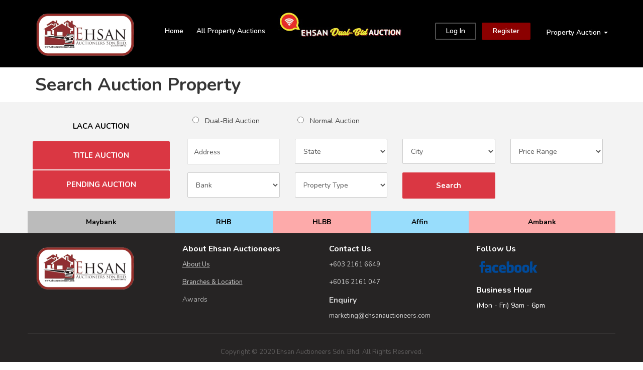

--- FILE ---
content_type: text/html; charset=UTF-8
request_url: https://www.ehsanauctioneers.com/page/projectDetails/MBSBI-0258
body_size: 7344
content:
<!DOCTYPE html>
<html lang="en">
   <head>
      <meta charset="UTF-8" />
      <title>Listing Preview</title>
      <meta name="viewport" content="width=device-width, initial-scale=1, shrink-to-fit=no" />
      <link rel="icon" href="https://www.ehsanauctioneers.com/frontend_assets/img/favicon.ico" type="image/x-icon" />
      <link href="https://fonts.googleapis.com/css?family=Nunito:300,400,600,700,800,900%7COpen+Sans" rel="stylesheet" />
      <link rel="stylesheet" href='https://www.ehsanauctioneers.com/frontend_assets/libraries/font-awesome/css/font-awesome.min.css' />
      <link rel="stylesheet" href='https://www.ehsanauctioneers.com/frontend_assets/libraries/ionicons-2.0.1/css/ionicons.min.css' />
      <link rel="stylesheet" href='https://www.ehsanauctioneers.com/frontend_assets/cache/css.min.css'/>
<style>
#loanCalculatorTable {
  font-family: "Trebuchet MS", Arial, Helvetica, sans-serif;
  border-collapse: collapse;
  width: 100%;
}

#loanCalculatorTable td, #customers th {
  border: 1px solid #ddd;
  padding: 8px;
}

#loanCalculatorTable tr:nth-child(even){background-color: #f2f2f2;}

#loanCalculatorTable tr:hover {background-color: #ddd;}

#loanCalculatorTable th {
  padding-top: 12px;
  padding-bottom: 12px;
  text-align: left;
  background-color: #4CAF50;
  color: white;
}


</style>

   <body class="">
      <style>
.float{
	position:fixed;
	width:60px;
	height:60px;
	bottom:150px;
	right:150px;
	color:#FFF;
	border-radius:50px;
	text-align:center;
  z-index:999;
}

.my-float{
	margin-top:22px;
}

#thover{
  position:fixed;
  background:#000;
  width:100%;
  height:100%;
  opacity: .6;
	z-index:900;
}

@media only screen and (min-width: 601px) {

.liveAuctionFloating{
	width:180px;
	height:180px;

	}

#tpopup{
  position:absolute;
  width:100%;
  height:auto;
  max-width:60%;
  background:#fff;
  top:30%;
  left:20%;
  border-radius:5px;
  /*padding:60px 0;*/
  text-align:center;
  box-shadow:0 0 10px 0 #000;
	z-index:999;
}
}

@media only screen and (max-width: 600px) {
	.liveAuctionFloating{
		width:80px;
		height:80px;

		}

		.float{
			position:fixed;
			width:60px;
			height:60px;
			bottom:60px;
			right:60px;
			color:#FFF;
			border-radius:50px;
			text-align:center;
		  z-index:999;
		}

		.my-float{
			margin-top:22px;
		}

	#tpopup{
	  position:absolute;
	  width:95%;
	  height:auto;
		max-width:600px;
	  background:#fff;
	  top:30%;
	  border-radius:5px;
	  /*padding:60px 0;*/
		margin:0 10px;
	  text-align:center;
	  box-shadow:0 0 10px 0 #000;
		z-index:999;
	}
}
#tclose{
  position:absolute;
  background:black;
  color:white;
  right:-15px;
  top:-15px;
  border-radius:50%;
  width:30px;
  height:30px;
  line-height:30px;
  text-align:center;
  font-size:8px;
  font-weight:bold;
  font-family:'Arial Black', Arial, sans-serif;
  cursor:pointer;
  box-shadow:0 0 10px 0 #000;
}
</style>

<script src="https://ajax.googleapis.com/ajax/libs/jquery/3.4.1/jquery.min.js"></script>
<script src="https://www.ehsanauctioneers.com/frontend_assets/cache/sweetalert.js"></script>

<script>
$(document).ready(function(){
  $('#pendingButton').click(function(){
       $("#pendingType").prop("checked", true);
  });
	$('#lacaButton').click(function(){
       $("#pendingType").prop("checked", false);
  });
	$('#titleButton').click(function(){
       $("#pendingType").prop("checked", false);
  });
});
</script>
<div id="youtubeLiveAuction" style="display:none">
<a href="#" id="youtubeLink" class="float" target="_blank">
<img src="https://www.ehsanauctioneers.com/frontend_assets/img/liveAuction.gif" class="liveAuctionFloating">
</a>
</div>

<header class="header">
	 <div class="container container-palette top-bar overflow top-bar-white t-overflow affix-menu">
			<div class="container">
				 <div class="clearfix">
						<div class="pull-left logo"><a href="https://www.ehsanauctioneers.com/"><img src="https://www.ehsanauctioneers.com/frontend_assets/img/logo.png" style="width:200px;height:auto"></a></div>
						<div class="lang-manu dropdown pull-right">
							 <button class="btn btn-secondary" type="button" id="about-us" data-toggle="dropdown" aria-haspopup="true" aria-expanded="false"> <span>Property Auction</span> <span class="caret"></span> </button>
							 <ul class="dropdown-menu">
									<li> <a class="dropdown-item" href="#"> Property Auction </a> </li>
									<li> <a class="dropdown-item" href="#"> Car Auction </a> </li>
							 </ul>
						</div>
						<div class="top-bar-btns">
							 <ul class="nav-items">
								 									<li><a href="#" data-toggle="modal" data-target="#login-modal" class="btn btn-custom-default">Log In</a></li>
									<li><a href="#" data-dismiss="modal" aria-label="Close" data-toggle="modal" data-target="#creataccount-modal"  class="btn btn-custom-primary">Register</a></li>
															 </ul>
							 <button type="button" class="navbar-toggle" id="navigation-toogle"> <span class="sr-only">Toggle navigation</span> <span class="icon-bar"></span> <span class="icon-bar"></span> <span class="icon-bar"></span> </button>
						</div>
						<div class="pull-right navigation-wrapper">
							 <a href="" class="button-close"></a>
							 <div class="logo"><a href="https://www.ehsanauctioneers.com/"><img src="https://www.ehsanauctioneers.com/frontend_assets/img/logo.png" style="width:200px;height:auto"></a></div>
							 <ul class="nav navbar-nav nav-items default-menu" id="main-menu">
									<li>
										 <a href="https://www.ehsanauctioneers.com/"> Home</a>
									</li>
                  <li>
										 <a href="https://www.ehsanauctioneers.com/Page/allProperty"> All Property Auctions</a>
									</li>
                  <li class="dualBidMenu" id="dualbidatmenu">
										 <a href="https://www.ehsanauctioneers.com/Page/dualBidProperty"><img src="https://www.ehsanauctioneers.com/frontend_assets/img/dual-bid-menu.jpg"</a>
									</li>
									<li class="dualBidMenu" id="dualbidatmobilemenu">
										 <a href="https://www.ehsanauctioneers.com/Page/dualBidProperty"> Dual-Bid Auction</a>
									</li>
							 </ul>
							 <ul class="lang-menu-mobile">
								 <ul class="nav-items">
									 										<li><a href="homepage-search-top.html#" data-toggle="modal" data-target="#login-modal" class="btn btn-custom-default">Log In</a></li>
										<li><a href="homepage-search-top.html#" data-dismiss="modal" aria-label="Close" data-toggle="modal" data-target="#creataccount-modal"  class="btn btn-custom-primary" style="color:white!important">Register</a></li>
																	 </ul>
                                    <li> <a class="dropdown-item" href="#"> Property Auction </a> </li>
									<li> <a class="dropdown-item" href="#"> Car Auction </a> </li>
							 </ul>
						</div>
				 </div>
			</div>
	 </div>
   <div class="container">
     <div class="col-md-12" style="background-color:white;padding:15px 0">
         <h1 class="title" style="font-weight:700">Search Auction Property</h1>
     </div>
   </div>
   <div class="widget-search container container-palette">
     <form class="local-form" action="https://www.ehsanauctioneers.com/Project/search" method="GET">
      <div class="container">
        <div class="row">
     <div class="col-xs-4 col-md-3">
			 <div class="filters filters-box boxed-wide" style="border-bottom:none">
			 <div class="row" style="padding-top:20px">
       <a id="lacaButton" class="btn btn-custom btn-custom-secondary activeButtonTab" style="margin-bottom:2px">LACA AUCTION</a>
       <a  id="titleButton" class="btn btn-custom btn-custom-secondary" style="margin-bottom:2px">TITLE AUCTION</a>
       <a  id="pendingButton" class="btn btn-custom btn-custom-secondary" style="margin-bottom:2px">PENDING AUCTION</a>
		 </div>
	 </div>
     </div>
     <div class="col-xs-8 col-md-9">
       <div class="filters filters-box boxed-wide">
            <div class="row" style="padding:10px" id="lacaSubSection">
              <div class="col-md-3" style="padding:15px">
              <input type="radio" name="auctionSubType" value="DualBidAuction">&nbsp;&nbsp;&nbsp;Dual-Bid Auction
            </div>
            <div class="col-md-3" style="padding:15px">
              <input type="radio" name="auctionSubType" value="NormalAuction">&nbsp;&nbsp;&nbsp;Normal Auction
            </div>
            <div class="col-md-3">
            </div>
            <div class="col-md-3">
            </div>
          </div>
					<div class="row" style="padding:10px;display:none" id="titleSubSection">
						<div class="col-md-4" style="padding:15px">
						<input type="radio" name="auctionSubType" value="HighCourtLandOfficeAuction">&nbsp;&nbsp;&nbsp;High Court / Land Office Auction
					</div>
					<div class="col-md-3" style="padding:15px">
						<input type="radio" name="auctionSubType" value="eCourt">&nbsp;&nbsp;&nbsp;e-Court
					</div>
					<div class="col-md-3">
					</div>
					<div class="col-md-2">
					</div>
				</div>
				<div class="row" style="padding:10px;display:none" id="pendingSubSection">
						<input type="radio" name="auctionSubType" id="pendingType" value="Pending" style="display:none">
					<div class="col-md-3" style="padding:15px">
				</div>
				<div class="col-md-3">
				</div>
				<div class="col-md-3">
				</div>
				<div class="col-md-3">
				</div>
			</div>
					<div class="row">
          <div class="form-group col-md-3">
              <input style="width:100%" name="address" type="text" class="form-control"   placeholder="Address">
          </div>
          <div class="form-group col-md-3">
            <select class="form-control typeahead_autocomplete" name="state">
            <option value="">State</option>
            <option value="Kuala Lumpur">Kuala Lumpur - 2332</option>
            <option value="Selangor">Selangor - 6491</option>
            <option value="Seremban">Seremban - 422</option>
            <option value="Melaka">Melaka - 323</option>
            <option value="Perak">Perak - 1285</option>
            <option value="Pulau Pinang">Pulau Pinang - 746</option>
            <option value="Pahang">Pahang - 468</option>
            <option value="Perlis">Perlis - 9</option>
            <option value="Kelantan">Kelantan - 278</option>
            <option value="Kedah">Kedah - 314</option>
            <option value="Terengganu">Terengganu - 180</option>
            <option value="Johor">Johor - 2238</option>
            <option value="Sarawak">Sarawak - 161</option>
            <option value="Sabah">Sabah - 340</option>
            </select>
          </div>
          <div class="form-group col-md-3">
            <select class="form-control typeahead_autocomplete" name="city">
            <option value="">City</option>
            <option value="Cheras">Cheras</option>
            <option value="Gombak">Gombak</option>
            </select>
          </div>
          <div class="form-group col-md-3">
            <select class="form-control typeahead_autocomplete" name="priceRange">
            <option value="">Price Range</option>
						<option value="<150,000">Less than 150,000</option>
            <option value=">150,000 - 300,000">From 150,000 - 300,000</option>
            <option value=">300,000 - 500,000">From 300,000 - 500,000</option>
            <option value=">500,000 - 700,000">From 500,000 - 700,000</option>
            <option value=">700,000">More than 700,000</option>
            </select>
          </div>
				</div>
				<div class="row">
          <div class="form-group col-md-3">
            <select class="form-control typeahead_autocomplete" name="bank">
            <option value="">Bank</option>
			            <option value="AFFIN BANK BERHAD">AFFIN BANK BERHAD</option>
			            <option value="Alliance Bank Malaysia Berhad">ALLIANCE BANK MALAYSIA BERHAD</option>
			            <option value="AMBANK (M) BERHAD">AMBANK (M) BERHAD</option>
			            <option value="BANK ISLAM MALAYSIA BERHAD">BANK ISLAM MALAYSIA BERHAD</option>
			            <option value="BANK KERJASAMA RAKYAT MALAYSIA BERHAD">BANK KERJASAMA RAKYAT MALAYSIA BERHAD</option>
			            <option value="BANK MUAMALAT MALAYSIA BERHAD">BANK MUAMALAT MALAYSIA BERHAD</option>
			            <option value="BANK PEMBANGUNAN MALAYSIA BERHAD">BANK PEMBANGUNAN MALAYSIA BERHAD</option>
			            <option value="BANK SIMPANAN NASIONAL">BANK SIMPANAN NASIONAL</option>
			            <option value="CIMB BANK BERHAD">CIMB BANK BERHAD</option>
			            <option value="CIMB ISLAMIC BANK BERHAD">CIMB ISLAMIC BANK BERHAD</option>
			            <option value="CITIBANK BERHAD ">CITIBANK BERHAD </option>
			            <option value="Collectius CMS (M) Sdn Bhd">COLLECTIUS CMS (M) SDN BHD</option>
			            <option value="HONG LEONG BANK BERHAD">HONG LEONG BANK BERHAD</option>
			            <option value="Hong Leong Islamic Bank Berhad">HONG LEONG ISLAMIC BANK BERHAD</option>
			            <option value="HSBC AMANAH MALAYSIA BERHAD">HSBC AMANAH MALAYSIA BERHAD</option>
			            <option value="HSBC BANK MALAYSIA BERHAD">HSBC BANK MALAYSIA BERHAD</option>
			            <option value="JABATAN INSOLVENSI MALAYSIA">JABATAN INSOLVENSI MALAYSIA</option>
			            <option value="KOPERASI NEW STRAITS TIMES">KOPERASI NEW STRAITS TIMES</option>
			            <option value="KOPERASI NEW STRAITS TIMES PRESS (M) BERHAD">KOPERASI NEW STRAITS TIMES PRESS (M) BERHAD</option>
			            <option value="KOPERASI NLFCS BERHAD">KOPERASI NLFCS BERHAD</option>
			            <option value="KUWAIT FINANCE HOUSE (M) BERHAD ">KUWAIT FINANCE HOUSE (M) BERHAD </option>
			            <option value="LEMBAGA PEMBIAYAAN PERUMAHAN SEKTOR AWAM ">LEMBAGA PEMBIAYAAN PERUMAHAN SEKTOR AWAM </option>
			            <option value="MAJLIS AMANAH RAKYAT (MARA)">MAJLIS AMANAH RAKYAT (MARA)</option>
			            <option value="MALAYAN BANKING BERHAD">MALAYAN BANKING BERHAD</option>
			            <option value="MALAYSIA BUILDING SOCIETY BERHAD ">MALAYSIA BUILDING SOCIETY BERHAD </option>
			            <option value="Maybank Singapore Limited ">MAYBANK SINGAPORE LIMITED </option>
			            <option value="MUFG BANK (MALAYSIA) BERHAD">MUFG BANK (MALAYSIA) BERHAD</option>
			            <option value="MYSTIQUE BAY SDN BHD">MYSTIQUE BAY SDN BHD</option>
			            <option value="NATIONAL LAND FINANCE CO-OPERATIVE SOCIETY ">NATIONAL LAND FINANCE CO-OPERATIVE SOCIETY </option>
			            <option value="OCBC BANK (MALAYSIA) BERHAD">OCBC BANK (MALAYSIA) BERHAD</option>
			            <option value="OSK CAPITAL SDN. BHD">OSK CAPITAL SDN. BHD</option>
			            <option value="PERBADANAN DANAHARTA NASIONAL BERHAD">PERBADANAN DANAHARTA NASIONAL BERHAD</option>
			            <option value="PERBADANAN USAHAWAN NASIONAL BERHAD">PERBADANAN USAHAWAN NASIONAL BERHAD</option>
			            <option value="Private Auction">PRIVATE AUCTION</option>
			            <option value="PUBLIC BANK BERHAD">PUBLIC BANK BERHAD</option>
			            <option value="RHB BANK BERHAD">RHB BANK BERHAD</option>
			            <option value="RHB ISLAMIC BANK BERHAD">RHB ISLAMIC BANK BERHAD</option>
			            <option value="SMEB ASSET MANAGEMENT SDN. BHD.">SMEB ASSET MANAGEMENT SDN. BHD.</option>
			            <option value="STANDARD CHARTERED BANK M'SIA BERHAD ">STANDARD CHARTERED BANK M'SIA BERHAD </option>
			            <option value="STANDARD CHARTERED BANK MALAYSIA BERHAD">STANDARD CHARTERED BANK MALAYSIA BERHAD</option>
			            <option value="TELEKOM MALAYSIA BERHAD">TELEKOM MALAYSIA BERHAD</option>
			            <option value="UNITED OVERSEAS BANK (MALAYSIA) BHD ">UNITED OVERSEAS BANK (MALAYSIA) BHD </option>
			            </select>
          </div>
          <div class="form-group col-md-3">
            <select class="form-control typeahead_autocomplete" name="propertyType">
            <option value="">Property Type</option>
            <option value="Apartment">Apartment</option>
            <option value="Condo">Condo</option>
            <option value="Factory">Factory</option>
            <option value="Flat">Flat</option>
            <option value="House">House</option>
            <option value="Land">Land</option>
            <option value="Office">Office</option>
            <option value="Shop">Shop</option>
            </select>
          </div>
                   <div class="col-md-3">
                      <div class="form-group"><button type="submit" class="btn btn-custom btn-custom-secondary btn-wide">Search</button></div>
                   </div>
									 <div class="form-group col-md-3">

				           </div>
								 </div>

       </div>
   </div>
 </div>
 </div>
   </form>
         </div>
</header>
<section  style="text-align:center;background:#F3F3F3">
	 <div class="container" id="banks">
		 <div class="row">
			<div class="col-md-3 col-xs-3"><a href="https://www.ehsanauctioneers.com/Page/maybankProperty"><span class="label label-grey1">Maybank</span></a></div>
			<div class="col-md-2 col-xs-2"><a href="https://www.ehsanauctioneers.com/Page/rhbProperty"><span class="label label-grey2">RHB</span></a></div>
			<div class="col-md-2 col-xs-2"><a href="https://www.ehsanauctioneers.com/Page/hlbbProperty"><span class="label label-grey3">HLBB</span></a></div>
			<div class="col-md-2 col-xs-2"><a href="https://www.ehsanauctioneers.com/Page/affinProperty"><span class="label label-grey2">Affin</span></a></div>
			<div class="col-md-3 col-xs-3"><a href="https://www.ehsanauctioneers.com/Page/ambankProperty"><span class="label label-grey3">Ambank</span></a></div>
		</div>
	 </div>
</section>
      <!-- /.header -->
                                    
      <footer class="footer container container-palette">
   <div class="footer-content section">
      <div class="container">
         <div class="row footer-results">
            <div class="col-md-3 col-sm-6 logo hidden-sm"><a href="https://www.ehsanauctioneers.com/"><img src="https://www.ehsanauctioneers.com/frontend_assets/img/logo.png" style="width:200px;height:auto"></a></div>
            <div class="col-md-3 col-sm-6 f-box">
               <div class="title">About Ehsan Auctioneers</div>
               <ul class="list-f">
                   <li><a href="https://www.ehsanauctioneers.com/page/aboutUs" style="text-decoration:underline">About Us</a></li>
                   <li><a href="https://www.ehsanauctioneers.com/page/branches" style="text-decoration:underline">Branches & Location</a></li>
                  <li><span style="font-weight:300;color:#CFCFCF">Awards</span></li>
               </ul>
            </div>
            <div class="col-md-3 col-sm-6 f-box">
               <div class="title">Contact Us</div>
               <ul class="list-f">
                   <li><a href="tel:+60321616649">+603 2161 6649</a></li>
                  <li><a href="tel:+60162161047">+6016 2161 047</a></li>
                  <a href="https://www.ehsanauctioneers.com/page/enquiry"><div class="title">Enquiry</div></a>
                  <li><a href="mailto:marketing@ehsanauctioneers.com">marketing@ehsanauctioneers.com</a></li>
               </ul>
            </div>
            <div class="col-md-3 col-sm-6 f-box">
               <div class="title">Follow Us</div>
                <ul class="list-f">
                    <li><a href="https://www.facebook.com/EhsanAuctioneers/" class="" target="_blank"><img src="https://www.ehsanauctioneers.com/frontend_assets/img/facebookIcon.png" style="padding-left:0;margin-left:0;margin-top:-5px"></a></li>
                </ul>
                <div class="title" style="padding-top:15px">Business Hour</div>
                <ul class="list-f">
                    <li>(Mon - Fri) 9am - 6pm</li>
                </ul>


            </div>
         </div>
      </div>
   </div>
   <div class="footer-bottom">
      <div class="container"> <span>Copyright &#169; 2020 Ehsan Auctioneers Sdn. Bhd. All Rights Reserved.</span> </div>
   </div>
</footer>
<div class="modal fade modal-form" id="login-modal" tabindex="-1" role="dialog">
   <div class="modal-dialog" role="document">
      <div class="modal-content">
         <div class="modal-header">
            <button type="button" class="close" data-dismiss="modal" aria-label="Close"><span aria-hidden="true">&times;</span></button>
            <h4 class="modal-title">Log in to Ehsan</h4>
         </div>
         <div class="modal-body search-form">
            <form action="https://www.ehsanauctioneers.com/User/verifyLogin" method="POST">
               <div class="form-group"> <input type="text" class="form-control" name="email" placeholder="Email" /> </div>
               <div class="form-group"> <input type="password" class="form-control" name="password" placeholder="Password" /> </div>
               <div class="form-group"> <button type="submit" class="btn btn-custom btn-custom-secondary btn-wide">Sign In</button> </div>
            </form>
         </div>
         <div class="modal-footer">
            <div class="bottom-actions"> New to Ehsan? <a href="homepage-search-top.html#" data-dismiss="modal" aria-label="Close" data-toggle="modal" data-target="#creataccount-modal" class="link">Create an account</a> </div>
            <div class="bottom-actions"> Forgot Password? <a href="homepage-search-top.html#" data-dismiss="modal" aria-label="Close" data-toggle="modal" data-target="#forgot-password-modal" class="link">Reset password</a> </div>
         </div>
      </div>
      <!-- /.modal-content -->
   </div>
   <!-- /.modal-dialog -->
</div>
<!-- /.modal -->
<div class="modal fade modal-form" id="creataccount-modal" tabindex="-1" role="dialog">
   <div class="modal-dialog" role="document">
      <div class="modal-content">
         <div class="modal-header">
            <button type="button" class="close" data-dismiss="modal" aria-label="Close"><span aria-hidden="true">&times;</span></button>
            <h4 class="modal-title">Sign Up for Ehsan</h4>
         </div>
         <div class="modal-body search-form">
            <form method="POST" action="https://www.ehsanauctioneers.com/User/register">
              <h3>Login Information</h3></br>
               <div class="form-group"> <input type="email" class="form-control" id="email" name="email" placeholder="Email Address" required/> </div>
               <span id="userEmailCresult"></span>
               <div class="form-group"> <input type="password" id="password" class="form-control" name="password" placeholder="Password" required/> </div>
               <div class="form-group"> <input type="password" id="confirmedPassword" class="form-control" name="confirmedPassword" placeholder="Confirmed Password" required/> </div>
               <hr>
               <h3>Personal Information</h3></br>
                <div class="form-group"> <input type="text" class="form-control" name="name" placeholder="Name" required/> </div>
                <div class="form-group"> <input type="text" class="form-control" name="mobileNo" placeholder="Mobile No." required/> </div>
                <div class="form-group"> <button type="submit" type="button" class="btn btn-custom btn-custom-secondary btn-wide">Create Account</button> </div>
            </form>
         </div>
         <div class="modal-footer">
            <div class="bottom-actions"> Already on Ehsan? <a href="homepage-search-top.html#" data-dismiss="modal" aria-label="Close" data-toggle="modal" data-target="#login-modal" class="link">Log In</a> </div>
         </div>
      </div>
      <!-- /.modal-content -->
   </div>
   <!-- /.modal-dialog -->
</div>
<!-- /.modal -->
<div class="modal fade modal-form" id="forgot-password-modal" tabindex="-1" role="dialog">
   <div class="modal-dialog" role="document">
      <div class="modal-content">
         <div class="modal-header">
            <button type="button" class="close" data-dismiss="modal" aria-label="Close"><span aria-hidden="true">&times;</span></button>
            <h4 class="modal-title">Forgot Password</h4>
         </div>
         <p class="notice">Please enter your email address and we will send you an email about how to reset your password.</p>
         <div class="modal-body search-form">
            <form method="POST" action="https://www.ehsanauctioneers.com/User/forgotPassword">
               <div class="form-group"> <input id="emailForgotPassword" type="email" class="form-control" name="email" placeholder="Email Address" required/> </div>
               <span id="forgotPasswordResult"></span>
               <div class="form-group"> <button type="submit" class="btn btn-custom btn-custom-secondary btn-wide">Reset Password</button> </div>
            </form>
         </div>
      </div>
      <!-- /.modal-content -->
   </div>
</div>
<script type="text/javascript" src="https://maps.googleapis.com/maps/api/js?sensor=false"></script>
<script>
 $('#confirmedPassword').on('blur', function () {
  if ($('#password').val() == $('#confirmedPassword').val()) {

  } else {
    alert('Password not match! Please ensure both password fields are same.');
    $('#confirmedPassword').val('');
  }
});
 </script>
 <script type="text/javascript">
$(document).ready(function(){
  $('#email').change(function(){
       var userEmail = $('#email').val();
       if(userEmail != '')
       {
            $.ajax({
                 url:"https://www.ehsanauctioneers.com/User/checkUserEmail",
                 method:"POST",
                 data:{userEmail:userEmail},
                 success:function(data){
                      $('#userEmailCresult').html(data);

                      if ($(".glyphicon-remove")[0]){
                          $('#email').val('');
                          }
                 }
            });
       }
  });
});

$(document).ready(function(){
  $('#emailForgotPassword').change(function(){
       var userEmail = $('#emailForgotPassword').val();
       if(userEmail != '')
       {
            $.ajax({
                 url:"https://www.ehsanauctioneers.com/User/checkUserEmailForForgotPassword",
                 method:"POST",
                 data:{userEmail:userEmail},
                 success:function(data){
                      $('#forgotPasswordResult').html(data);

                      if ($(".glyphicon-remove")[0]){
                          $('#emailForgotPassword').val('');
                          }
                 }
            });
       }
  });
});

$(document).ready(function(){
            $.ajax({
                 url:"https://www.ehsanauctioneers.com/Youtube/getYoutubeLiveLink",
                 dataType:"json",
                 //data:{userEmail:userEmail},
                 success:function(data){
                   if(data!='0'){
                      $('#youtubeLiveAuction').show();
                       $('#youtubeLink').attr("href",data);
                   }else{
                     $('#youtubeLiveAuction').hide();
                   }
                 }
            });

            $.ajax({
                 url:"https://www.ehsanauctioneers.com/Ads/getEnablePopup",
                 dataType:"json",
                 //data:{userEmail:userEmail},
                 success:function(data){
                   if(data!=0){
                     $("#thover").show();
                      var imagePath = "https://www.ehsanauctioneers.com/upload/ads/" + data;
                      $('#topupImage').attr("src",imagePath);
                      $("#tpopup").show();


                    $("#tclose").click(function(){
                      $("#thover").fadeOut();
                      $("#tpopup").fadeOut();
                    });
                  }

                }
            });


});
</script>


    
        
            



                

                                

      <!-- /.custom-palette --> <!-- /.footer -->

      <div class="se-pre-con"></div>
       <script async src='https://www.ehsanauctioneers.com/frontend_assets/cache/js.min.js'></script>
      <script>
      $(document).ready(function() {
      $("#lacaButton").click(function () {
        $('#titleSubSection').hide();
        $('#pendingSubSection').hide();
        $('#lacaSubSection').show();
        $('#lacaButton').addClass("activeButtonTab");
        $('#titleButton').removeClass("activeButtonTab");
        $('#pendingButton').removeClass("activeButtonTab");
        });

        $("#titleButton").click(function () {
          $('#titleSubSection').show();
          $('#lacaSubSection').hide();
          $('#pendingSubSection').hide();
          $('#titleButton').addClass("activeButtonTab");
          $('#lacaButton').removeClass("activeButtonTab");
          $('#pendingButton').removeClass("activeButtonTab");
          });

          $("#pendingButton").click(function () {
            $('#titleSubSection').hide();
            $('#lacaSubSection').hide();
            $('#pendingSubSection').show();
            $('#pendingButton').addClass("activeButtonTab");
            $('#lacaButton').removeClass("activeButtonTab");
            $('#titleButton').removeClass("activeButtonTab");
          });
          });
      </script>
      <script>

		function loanCalculator(){
            var amount = document.getElementById("amount").value;
            var downpayment = document.getElementById("downpayment").value;
            var interest = document.getElementById("interest").value;
            var years = document.getElementById("years").value;

            if(amount && interest && years){
                var first = (100-downpayment)/100;
                var rate=interest/1200;
                var months=years*12;
                var payment=((amount*rate*first)/(1-Math.pow((1+rate),-months))).toFixed(2);
                var loanamount = ((amount*first)).toFixed(2);
                document.getElementById("monthly-payment").value = payment.toString();
                document.getElementById("loan-amount").value = loanamount.toString();
            }else{
                document.getElementById("monthly-payment").value = 0;
                document.getElementById("loan-amount").value = 0;
            }
        }

		window.onload = function() {loanCalculator();};

		</script>
   </body>
</html>

--- FILE ---
content_type: text/css
request_url: https://www.ehsanauctioneers.com/frontend_assets/cache/css.min.css
body_size: 364026
content:
html {
	font-family: sans-serif;
	-webkit-text-size-adjust: 100%;
	-ms-text-size-adjust: 100%
}

body {
	margin: 0
}

article,
aside,
details,
figcaption,
figure,
footer,
header,
hgroup,
main,
menu,
nav,
section,
summary {
	display: block
}

audio,
canvas,
progress,
video {
	display: inline-block;
	vertical-align: baseline
}

audio:not([controls]) {
	display: none;
	height: 0
}

[hidden],
template {
	display: none
}

a {
	background-color: transparent
}

a:active,
a:hover {
	outline: 0
}

abbr[title] {
	border-bottom: 1px dotted
}

b,
strong {
	font-weight: 700
}

dfn {
	font-style: italic
}

h1 {
	margin: .67em 0;
	font-size: 2em
}

mark {
	color: #000;
	background: #ff0
}

small {
	font-size: 80%
}

sub,
sup {
	position: relative;
	font-size: 75%;
	line-height: 0;
	vertical-align: baseline
}

sup {
	top: -.5em
}

sub {
	bottom: -.25em
}

img {
	border: 0
}

svg:not(:root) {
	overflow: hidden
}

figure {
	margin: 1em 40px
}

hr {
	height: 0;
	-webkit-box-sizing: content-box;
	-moz-box-sizing: content-box;
	box-sizing: content-box
}

pre {
	overflow: auto
}

code,
kbd,
pre,
samp {
	font-family: monospace, monospace;
	font-size: 1em
}

button,
input,
optgroup,
select,
textarea {
	margin: 0;
	font: inherit;
	color: inherit
}

button {
	overflow: visible
}

button,
select {
	text-transform: none
}

button,
html input[type=button],
input[type=reset],
input[type=submit] {
	-webkit-appearance: button;
	cursor: pointer
}

button[disabled],
html input[disabled] {
	cursor: default
}

button::-moz-focus-inner,
input::-moz-focus-inner {
	padding: 0;
	border: 0
}

input {
	line-height: normal
}

input[type=checkbox],
input[type=radio] {
	-webkit-box-sizing: border-box;
	-moz-box-sizing: border-box;
	box-sizing: border-box;
	padding: 0
}

input[type=number]::-webkit-inner-spin-button,
input[type=number]::-webkit-outer-spin-button {
	height: auto
}

input[type=search] {
	-webkit-box-sizing: content-box;
	-moz-box-sizing: content-box;
	box-sizing: content-box;
	-webkit-appearance: textfield
}

input[type=search]::-webkit-search-cancel-button,
input[type=search]::-webkit-search-decoration {
	-webkit-appearance: none
}

fieldset {
	padding: .35em .625em .75em;
	margin: 0 2px;
	border: 1px solid silver
}

legend {
	padding: 0;
	border: 0
}

textarea {
	overflow: auto
}

optgroup {
	font-weight: 700
}

table {
	border-spacing: 0;
	border-collapse: collapse
}

td,
th {
	padding: 0
}

#banks .col-md-3, #banks .col-md-2, #banks .col-xs-3, #banks .col-xs-2 {
    padding-right: 0px;
    padding-left: 0px;
}
#banks .label{
    width:100%;
    padding:15px;
    font-size: 14px;
    display: block;
    font-weight: 700;
    line-height: 1;
    color: #000;
    text-align: center;
    white-space: nowrap;
    vertical-align: baseline;
    border-radius: 0em;
}

.label-grey1 {
    background-color: #bbbbbb;
    color:#ffffff;
}
.label-grey1:hover {
    background-color: #999999;
}
.label-grey2 {
    background-color: #98ddfc;
    color:#ffffff;
}
.label-grey2:hover {
    background-color: #76bbda;
}
.label-grey3 {
    background-color: #fdaaaa;
    color:#ffffff;
}
.label-grey3:hover {
    background-color: #db8888;
}
#banks a {
    text-decoration: none;
}
.activeButtonTab{
background-color:#f3f3f3!important;
color:#010101!important;
}

/*calendar*/
#calendar {
    padding-top: 30px;
    padding-left: 15px;
    padding-right: 10px;
    padding-bottom: 20px;
}
.datepicker th {
    top: 55px;
    margin-left: 10px;
    margin-right: 30px;
}
.datepicker .next, .datepicker .prev {
    background-color:#850001;
    color: #eee753!important;
}
.datepicker .next:hover, .datepicker .prev:hover {
    background-color:#666666!important;
    color: #ffffff!important;
}
.prev, .next {
    line-height: 10px;
}
.section.widget-recentproperties .col-md-8 td {
     color:#666666;
}
#upcoming-events-container .eventDate, #upcoming-events-container .eventView {
    color:#000;
}

@media only screen and (max-width: 1199px) {
  #dualbidatmobilemenu {
    display:block;
  }

  #dualbidatmenu {
    display:none;
  }
}
@media only screen and (max-width: 991px) {
    .section.widget-recentproperties .col-md-8 {
        margin-left: 15px!important;
        margin-right:15px!important;
    }
    #upcoming-events-container .eventDate {
        text-align: left!important;
    }
    #upcoming-events-container .eventView {
        text-align: right!important;
        display: inline-flex;
        top: 0;
        position: absolute;
        right: 0;
    }
    #upcoming-events-container .eventView b {
        padding-top:4px;
        padding-left:3px;
    }
    .auction_date h1 {
        display:inline-block;
    }
}
@media only screen and (min-width: 1200px) {
  #dualbidatmenu {
    display:block;
  }
  #dualbidatmobilemenu {
    display:none;
  }
}

@media print {
	*,
	:after,
	:before {
		color: #000!important;
		text-shadow: none!important;
		background: 0 0!important;
		-webkit-box-shadow: none!important;
		box-shadow: none!important
	}
	a,
	a:visited {
		text-decoration: underline
	}
	a[href]:after {
		content: " (" attr(href) ")"
	}
	abbr[title]:after {
		content: " (" attr(title) ")"
	}
	a[href^="javascript:"]:after,
	a[href^="#"]:after {
		content: ""
	}
	blockquote,
	pre {
		border: 1px solid #999;
		page-break-inside: avoid
	}
	thead {
		display: table-header-group
	}
	img,
	tr {
		page-break-inside: avoid
	}
	img {
		max-width: 100%!important
	}
	h2,
	h3,
	p {
		orphans: 3;
		widows: 3
	}
	h2,
	h3 {
		page-break-after: avoid
	}
	.navbar {
		display: none
	}
	.btn>.caret,
	.dropup>.btn>.caret {
		border-top-color: #000!important
	}
	.label {
		border: 1px solid #000
	}
	.table {
		border-collapse: collapse!important
	}
	.table td,
	.table th {
		background-color: #fff!important
	}
	.table-bordered td,
	.table-bordered th {
		border: 1px solid #ddd!important
	}
}

@font-face {
	font-family: 'Glyphicons Halflings';
	src: url("https://geniuscript.com/local/assets/fonts/glyphicons-halflings-regular.eot");
	src: url("https://geniuscript.com/local/assets/fonts/glyphicons-halflings-regular.eot?#iefix") format('embedded-opentype'), url("../fonts/glyphicons-halflings-regular.woff2") format('woff2'), url("../fonts/glyphicons-halflings-regular.woff") format('woff'), url("../fonts/glyphicons-halflings-regular.ttf") format('truetype'), url("https://geniuscript.com/local/assets/fonts/glyphicons-halflings-regular.svg#glyphicons_halflingsregular") format('svg')
}

.glyphicon {
	position: relative;
	top: 1px;
	display: inline-block;
	font-family: 'Glyphicons Halflings';
	font-style: normal;
	font-weight: 400;
	line-height: 1;
	-webkit-font-smoothing: antialiased;
	-moz-osx-font-smoothing: grayscale
}

.glyphicon-asterisk:before {
	content: "\002a"
}

.glyphicon-plus:before {
	content: "\002b"
}

.glyphicon-eur:before,
.glyphicon-euro:before {
	content: "\20ac"
}

.glyphicon-minus:before {
	content: "\2212"
}

.glyphicon-cloud:before {
	content: "\2601"
}

.glyphicon-envelope:before {
	content: "\2709"
}

.glyphicon-pencil:before {
	content: "\270f"
}

.glyphicon-glass:before {
	content: "\e001"
}

.glyphicon-music:before {
	content: "\e002"
}

.glyphicon-search:before {
	content: "\e003"
}

.glyphicon-heart:before {
	content: "\e005"
}

.glyphicon-star:before {
	content: "\e006"
}

.glyphicon-star-empty:before {
	content: "\e007"
}

.glyphicon-user:before {
	content: "\e008"
}

.glyphicon-film:before {
	content: "\e009"
}

.glyphicon-th-large:before {
	content: "\e010"
}

.glyphicon-th:before {
	content: "\e011"
}

.glyphicon-th-list:before {
	content: "\e012"
}

.glyphicon-ok:before {
	content: "\e013"
}

.glyphicon-remove:before {
	content: "\e014"
}

.glyphicon-zoom-in:before {
	content: "\e015"
}

.glyphicon-zoom-out:before {
	content: "\e016"
}

.glyphicon-off:before {
	content: "\e017"
}

.glyphicon-signal:before {
	content: "\e018"
}

.glyphicon-cog:before {
	content: "\e019"
}

.glyphicon-trash:before {
	content: "\e020"
}

.glyphicon-home:before {
	content: "\e021"
}

.glyphicon-file:before {
	content: "\e022"
}

.glyphicon-time:before {
	content: "\e023"
}

.glyphicon-road:before {
	content: "\e024"
}

.glyphicon-download-alt:before {
	content: "\e025"
}

.glyphicon-download:before {
	content: "\e026"
}

.glyphicon-upload:before {
	content: "\e027"
}

.glyphicon-inbox:before {
	content: "\e028"
}

.glyphicon-play-circle:before {
	content: "\e029"
}

.glyphicon-repeat:before {
	content: "\e030"
}

.glyphicon-refresh:before {
	content: "\e031"
}

.glyphicon-list-alt:before {
	content: "\e032"
}

.glyphicon-lock:before {
	content: "\e033"
}

.glyphicon-flag:before {
	content: "\e034"
}

.glyphicon-headphones:before {
	content: "\e035"
}

.glyphicon-volume-off:before {
	content: "\e036"
}

.glyphicon-volume-down:before {
	content: "\e037"
}

.glyphicon-volume-up:before {
	content: "\e038"
}

.glyphicon-qrcode:before {
	content: "\e039"
}

.glyphicon-barcode:before {
	content: "\e040"
}

.glyphicon-tag:before {
	content: "\e041"
}

.glyphicon-tags:before {
	content: "\e042"
}

.glyphicon-book:before {
	content: "\e043"
}

.glyphicon-bookmark:before {
	content: "\e044"
}

.glyphicon-print:before {
	content: "\e045"
}

.glyphicon-camera:before {
	content: "\e046"
}

.glyphicon-font:before {
	content: "\e047"
}

.glyphicon-bold:before {
	content: "\e048"
}

.glyphicon-italic:before {
	content: "\e049"
}

.glyphicon-text-height:before {
	content: "\e050"
}

.glyphicon-text-width:before {
	content: "\e051"
}

.glyphicon-align-left:before {
	content: "\e052"
}

.glyphicon-align-center:before {
	content: "\e053"
}

.glyphicon-align-right:before {
	content: "\e054"
}

.glyphicon-align-justify:before {
	content: "\e055"
}

.glyphicon-list:before {
	content: "\e056"
}

.glyphicon-indent-left:before {
	content: "\e057"
}

.glyphicon-indent-right:before {
	content: "\e058"
}

.glyphicon-facetime-video:before {
	content: "\e059"
}

.glyphicon-picture:before {
	content: "\e060"
}

.glyphicon-map-marker:before {
	content: "\e062"
}

.glyphicon-adjust:before {
	content: "\e063"
}

.glyphicon-tint:before {
	content: "\e064"
}

.glyphicon-edit:before {
	content: "\e065"
}

.glyphicon-share:before {
	content: "\e066"
}

.glyphicon-check:before {
	content: "\e067"
}

.glyphicon-move:before {
	content: "\e068"
}

.glyphicon-step-backward:before {
	content: "\e069"
}

.glyphicon-fast-backward:before {
	content: "\e070"
}

.glyphicon-backward:before {
	content: "\e071"
}

.glyphicon-play:before {
	content: "\e072"
}

.glyphicon-pause:before {
	content: "\e073"
}

.glyphicon-stop:before {
	content: "\e074"
}

.glyphicon-forward:before {
	content: "\e075"
}

.glyphicon-fast-forward:before {
	content: "\e076"
}

.glyphicon-step-forward:before {
	content: "\e077"
}

.glyphicon-eject:before {
	content: "\e078"
}

.glyphicon-chevron-left:before {
	content: "\e079"
}

.glyphicon-chevron-right:before {
	content: "\e080"
}

.glyphicon-plus-sign:before {
	content: "\e081"
}

.glyphicon-minus-sign:before {
	content: "\e082"
}

.glyphicon-remove-sign:before {
	content: "\e083"
}

.glyphicon-ok-sign:before {
	content: "\e084"
}

.glyphicon-question-sign:before {
	content: "\e085"
}

.glyphicon-info-sign:before {
	content: "\e086"
}

.glyphicon-screenshot:before {
	content: "\e087"
}

.glyphicon-remove-circle:before {
	content: "\e088"
}

.glyphicon-ok-circle:before {
	content: "\e089"
}

.glyphicon-ban-circle:before {
	content: "\e090"
}

.glyphicon-arrow-left:before {
	content: "\e091"
}

.glyphicon-arrow-right:before {
	content: "\e092"
}

.glyphicon-arrow-up:before {
	content: "\e093"
}

.glyphicon-arrow-down:before {
	content: "\e094"
}

.glyphicon-share-alt:before {
	content: "\e095"
}

.glyphicon-resize-full:before {
	content: "\e096"
}

.glyphicon-resize-small:before {
	content: "\e097"
}

.glyphicon-exclamation-sign:before {
	content: "\e101"
}

.glyphicon-gift:before {
	content: "\e102"
}

.glyphicon-leaf:before {
	content: "\e103"
}

.glyphicon-fire:before {
	content: "\e104"
}

.glyphicon-eye-open:before {
	content: "\e105"
}

.glyphicon-eye-close:before {
	content: "\e106"
}

.glyphicon-warning-sign:before {
	content: "\e107"
}

.glyphicon-plane:before {
	content: "\e108"
}

.glyphicon-calendar:before {
	content: "\e109"
}

.glyphicon-random:before {
	content: "\e110"
}

.glyphicon-comment:before {
	content: "\e111"
}

.glyphicon-magnet:before {
	content: "\e112"
}

.glyphicon-chevron-up:before {
	content: "\e113"
}

.glyphicon-chevron-down:before {
	content: "\e114"
}

.glyphicon-retweet:before {
	content: "\e115"
}

.glyphicon-shopping-cart:before {
	content: "\e116"
}

.glyphicon-folder-close:before {
	content: "\e117"
}

.glyphicon-folder-open:before {
	content: "\e118"
}

.glyphicon-resize-vertical:before {
	content: "\e119"
}

.glyphicon-resize-horizontal:before {
	content: "\e120"
}

.glyphicon-hdd:before {
	content: "\e121"
}

.glyphicon-bullhorn:before {
	content: "\e122"
}

.glyphicon-bell:before {
	content: "\e123"
}

.glyphicon-certificate:before {
	content: "\e124"
}

.glyphicon-thumbs-up:before {
	content: "\e125"
}

.glyphicon-thumbs-down:before {
	content: "\e126"
}

.glyphicon-hand-right:before {
	content: "\e127"
}

.glyphicon-hand-left:before {
	content: "\e128"
}

.glyphicon-hand-up:before {
	content: "\e129"
}

.glyphicon-hand-down:before {
	content: "\e130"
}

.glyphicon-circle-arrow-right:before {
	content: "\e131"
}

.glyphicon-circle-arrow-left:before {
	content: "\e132"
}

.glyphicon-circle-arrow-up:before {
	content: "\e133"
}

.glyphicon-circle-arrow-down:before {
	content: "\e134"
}

.glyphicon-globe:before {
	content: "\e135"
}

.glyphicon-wrench:before {
	content: "\e136"
}

.glyphicon-tasks:before {
	content: "\e137"
}

.glyphicon-filter:before {
	content: "\e138"
}

.glyphicon-briefcase:before {
	content: "\e139"
}

.glyphicon-fullscreen:before {
	content: "\e140"
}

.glyphicon-dashboard:before {
	content: "\e141"
}

.glyphicon-paperclip:before {
	content: "\e142"
}

.glyphicon-heart-empty:before {
	content: "\e143"
}

.glyphicon-link:before {
	content: "\e144"
}

.glyphicon-phone:before {
	content: "\e145"
}

.glyphicon-pushpin:before {
	content: "\e146"
}

.glyphicon-usd:before {
	content: "\e148"
}

.glyphicon-gbp:before {
	content: "\e149"
}

.glyphicon-sort:before {
	content: "\e150"
}

.glyphicon-sort-by-alphabet:before {
	content: "\e151"
}

.glyphicon-sort-by-alphabet-alt:before {
	content: "\e152"
}

.glyphicon-sort-by-order:before {
	content: "\e153"
}

.glyphicon-sort-by-order-alt:before {
	content: "\e154"
}

.glyphicon-sort-by-attributes:before {
	content: "\e155"
}

.glyphicon-sort-by-attributes-alt:before {
	content: "\e156"
}

.glyphicon-unchecked:before {
	content: "\e157"
}

.glyphicon-expand:before {
	content: "\e158"
}

.glyphicon-collapse-down:before {
	content: "\e159"
}

.glyphicon-collapse-up:before {
	content: "\e160"
}

.glyphicon-log-in:before {
	content: "\e161"
}

.glyphicon-flash:before {
	content: "\e162"
}

.glyphicon-log-out:before {
	content: "\e163"
}

.glyphicon-new-window:before {
	content: "\e164"
}

.glyphicon-record:before {
	content: "\e165"
}

.glyphicon-save:before {
	content: "\e166"
}

.glyphicon-open:before {
	content: "\e167"
}

.glyphicon-saved:before {
	content: "\e168"
}

.glyphicon-import:before {
	content: "\e169"
}

.glyphicon-export:before {
	content: "\e170"
}

.glyphicon-send:before {
	content: "\e171"
}

.glyphicon-floppy-disk:before {
	content: "\e172"
}

.glyphicon-floppy-saved:before {
	content: "\e173"
}

.glyphicon-floppy-remove:before {
	content: "\e174"
}

.glyphicon-floppy-save:before {
	content: "\e175"
}

.glyphicon-floppy-open:before {
	content: "\e176"
}

.glyphicon-credit-card:before {
	content: "\e177"
}

.glyphicon-transfer:before {
	content: "\e178"
}

.glyphicon-cutlery:before {
	content: "\e179"
}

.glyphicon-header:before {
	content: "\e180"
}

.glyphicon-compressed:before {
	content: "\e181"
}

.glyphicon-earphone:before {
	content: "\e182"
}

.glyphicon-phone-alt:before {
	content: "\e183"
}

.glyphicon-tower:before {
	content: "\e184"
}

.glyphicon-stats:before {
	content: "\e185"
}

.glyphicon-sd-video:before {
	content: "\e186"
}

.glyphicon-hd-video:before {
	content: "\e187"
}

.glyphicon-subtitles:before {
	content: "\e188"
}

.glyphicon-sound-stereo:before {
	content: "\e189"
}

.glyphicon-sound-dolby:before {
	content: "\e190"
}

.glyphicon-sound-5-1:before {
	content: "\e191"
}

.glyphicon-sound-6-1:before {
	content: "\e192"
}

.glyphicon-sound-7-1:before {
	content: "\e193"
}

.glyphicon-copyright-mark:before {
	content: "\e194"
}

.glyphicon-registration-mark:before {
	content: "\e195"
}

.glyphicon-cloud-download:before {
	content: "\e197"
}

.glyphicon-cloud-upload:before {
	content: "\e198"
}

.glyphicon-tree-conifer:before {
	content: "\e199"
}

.glyphicon-tree-deciduous:before {
	content: "\e200"
}

.glyphicon-cd:before {
	content: "\e201"
}

.glyphicon-save-file:before {
	content: "\e202"
}

.glyphicon-open-file:before {
	content: "\e203"
}

.glyphicon-level-up:before {
	content: "\e204"
}

.glyphicon-copy:before {
	content: "\e205"
}

.glyphicon-paste:before {
	content: "\e206"
}

.glyphicon-alert:before {
	content: "\e209"
}

.glyphicon-equalizer:before {
	content: "\e210"
}

.glyphicon-king:before {
	content: "\e211"
}

.glyphicon-queen:before {
	content: "\e212"
}

.glyphicon-pawn:before {
	content: "\e213"
}

.glyphicon-bishop:before {
	content: "\e214"
}

.glyphicon-knight:before {
	content: "\e215"
}

.glyphicon-baby-formula:before {
	content: "\e216"
}

.glyphicon-tent:before {
	content: "\26fa"
}

.glyphicon-blackboard:before {
	content: "\e218"
}

.glyphicon-bed:before {
	content: "\e219"
}

.glyphicon-apple:before {
	content: "\f8ff"
}

.glyphicon-erase:before {
	content: "\e221"
}

.glyphicon-hourglass:before {
	content: "\231b"
}

.glyphicon-lamp:before {
	content: "\e223"
}

.glyphicon-duplicate:before {
	content: "\e224"
}

.glyphicon-piggy-bank:before {
	content: "\e225"
}

.glyphicon-scissors:before {
	content: "\e226"
}

.glyphicon-bitcoin:before {
	content: "\e227"
}

.glyphicon-btc:before {
	content: "\e227"
}

.glyphicon-xbt:before {
	content: "\e227"
}

.glyphicon-yen:before {
	content: "\00a5"
}

.glyphicon-jpy:before {
	content: "\00a5"
}

.glyphicon-ruble:before {
	content: "\20bd"
}

.glyphicon-rub:before {
	content: "\20bd"
}

.glyphicon-scale:before {
	content: "\e230"
}

.glyphicon-ice-lolly:before {
	content: "\e231"
}

.glyphicon-ice-lolly-tasted:before {
	content: "\e232"
}

.glyphicon-education:before {
	content: "\e233"
}

.glyphicon-option-horizontal:before {
	content: "\e234"
}

.glyphicon-option-vertical:before {
	content: "\e235"
}

.glyphicon-menu-hamburger:before {
	content: "\e236"
}

.glyphicon-modal-window:before {
	content: "\e237"
}

.glyphicon-oil:before {
	content: "\e238"
}

.glyphicon-grain:before {
	content: "\e239"
}

.glyphicon-sunglasses:before {
	content: "\e240"
}

.glyphicon-text-size:before {
	content: "\e241"
}

.glyphicon-text-color:before {
	content: "\e242"
}

.glyphicon-text-background:before {
	content: "\e243"
}

.glyphicon-object-align-top:before {
	content: "\e244"
}

.glyphicon-object-align-bottom:before {
	content: "\e245"
}

.glyphicon-object-align-horizontal:before {
	content: "\e246"
}

.glyphicon-object-align-left:before {
	content: "\e247"
}

.glyphicon-object-align-vertical:before {
	content: "\e248"
}

.glyphicon-object-align-right:before {
	content: "\e249"
}

.glyphicon-triangle-right:before {
	content: "\e250"
}

.glyphicon-triangle-left:before {
	content: "\e251"
}

.glyphicon-triangle-bottom:before {
	content: "\e252"
}

.glyphicon-triangle-top:before {
	content: "\e253"
}

.glyphicon-console:before {
	content: "\e254"
}

.glyphicon-superscript:before {
	content: "\e255"
}

.glyphicon-subscript:before {
	content: "\e256"
}

.glyphicon-menu-left:before {
	content: "\e257"
}

.glyphicon-menu-right:before {
	content: "\e258"
}

.glyphicon-menu-down:before {
	content: "\e259"
}

.glyphicon-menu-up:before {
	content: "\e260"
}

* {
	-webkit-box-sizing: border-box;
	-moz-box-sizing: border-box;
	box-sizing: border-box
}

:after,
:before {
	-webkit-box-sizing: border-box;
	-moz-box-sizing: border-box;
	box-sizing: border-box
}

html {
	font-size: 10px;
	-webkit-tap-highlight-color: rgba(0, 0, 0, 0)
}

body {
	font-family: "Helvetica Neue", Helvetica, Arial, sans-serif;
	font-size: 14px;
	line-height: 1.42857143;
	color: #333;
	background-color: #fff
}

button,
input,
select,
textarea {
	font-family: inherit;
	font-size: inherit;
	line-height: inherit
}

a {
	color: #337ab7;
	text-decoration: none
}

a:focus,
a:hover {
	color: #23527c;
	text-decoration: underline
}

a:focus {
	outline: 5px auto -webkit-focus-ring-color;
	outline-offset: -2px
}

figure {
	margin: 0
}

img {
	vertical-align: middle
}

.carousel-inner>.item>a>img,
.carousel-inner>.item>img,
.img-responsive,
.thumbnail a>img,
.thumbnail>img {
	display: block;
	max-width: 100%;
	height: auto
}

.img-rounded {
	border-radius: 6px
}

.img-thumbnail {
	display: inline-block;
	max-width: 100%;
	height: auto;
	padding: 4px;
	line-height: 1.42857143;
	background-color: #fff;
	border: 1px solid #ddd;
	border-radius: 4px;
	-webkit-transition: all .2s ease-in-out;
	-o-transition: all .2s ease-in-out;
	transition: all .2s ease-in-out
}

.img-circle {
	border-radius: 50%
}

hr {
	margin-top: 20px;
	margin-bottom: 20px;
	border: 0;
	border-top: 1px solid #eee
}

.sr-only {
	position: absolute;
	width: 1px;
	height: 1px;
	padding: 0;
	margin: -1px;
	overflow: hidden;
	clip: rect(0, 0, 0, 0);
	border: 0
}

.sr-only-focusable:active,
.sr-only-focusable:focus {
	position: static;
	width: auto;
	height: auto;
	margin: 0;
	overflow: visible;
	clip: auto
}

[role=button] {
	cursor: pointer
}

.h1,
.h2,
.h3,
.h4,
.h5,
.h6,
h1,
h2,
h3,
h4,
h5,
h6 {
	font-family: inherit;
	font-weight: 500;
	line-height: 1.1;
	color: inherit
}

.h1 .small,
.h1 small,
.h2 .small,
.h2 small,
.h3 .small,
.h3 small,
.h4 .small,
.h4 small,
.h5 .small,
.h5 small,
.h6 .small,
.h6 small,
h1 .small,
h1 small,
h2 .small,
h2 small,
h3 .small,
h3 small,
h4 .small,
h4 small,
h5 .small,
h5 small,
h6 .small,
h6 small {
	font-weight: 400;
	line-height: 1;
	color: #777
}

.h1,
.h2,
.h3,
h1,
h2,
h3 {
	margin-top: 20px;
	margin-bottom: 10px
}

.h1 .small,
.h1 small,
.h2 .small,
.h2 small,
.h3 .small,
.h3 small,
h1 .small,
h1 small,
h2 .small,
h2 small,
h3 .small,
h3 small {
	font-size: 65%
}

.h4,
.h5,
.h6,
h4,
h5,
h6 {
	margin-top: 10px;
	margin-bottom: 10px
}

.h4 .small,
.h4 small,
.h5 .small,
.h5 small,
.h6 .small,
.h6 small,
h4 .small,
h4 small,
h5 .small,
h5 small,
h6 .small,
h6 small {
	font-size: 75%
}

.h1,
h1 {
	font-size: 36px
}

.h2,
h2 {
	font-size: 30px
}

.h3,
h3 {
	font-size: 24px
}

.h4,
h4 {
	font-size: 18px
}

.h5,
h5 {
	font-size: 14px
}

.h6,
h6 {
	font-size: 12px
}

p {
	margin: 0 0 10px
}

.lead {
	margin-bottom: 20px;
	font-size: 16px;
	font-weight: 300;
	line-height: 1.4
}

@media (min-width:768px) {
	.lead {
		font-size: 21px
	}
}

.small,
small {
	font-size: 85%
}

.mark,
mark {
	padding: .2em;
	background-color: #fcf8e3
}

.text-left {
	text-align: left
}

.text-right {
	text-align: right
}

.text-center {
	text-align: center
}

.text-justify {
	text-align: justify
}

.text-nowrap {
	white-space: nowrap
}

.text-lowercase {
	text-transform: lowercase
}

.text-uppercase {
	text-transform: uppercase
}

.text-capitalize {
	text-transform: capitalize
}

.text-muted {
	color: #777
}

.text-primary {
	color: #337ab7
}

a.text-primary:focus,
a.text-primary:hover {
	color: #286090
}

.text-success {
	color: #3c763d
}

a.text-success:focus,
a.text-success:hover {
	color: #2b542c
}

.text-info {
	color: #31708f
}

a.text-info:focus,
a.text-info:hover {
	color: #245269
}

.text-warning {
	color: #8a6d3b
}

a.text-warning:focus,
a.text-warning:hover {
	color: #66512c
}

.text-danger {
	color: #a94442
}

a.text-danger:focus,
a.text-danger:hover {
	color: #843534
}

.bg-primary {
	color: #fff;
	background-color: #337ab7
}

a.bg-primary:focus,
a.bg-primary:hover {
	background-color: #286090
}

.bg-success {
	background-color: #dff0d8
}

a.bg-success:focus,
a.bg-success:hover {
	background-color: #c1e2b3
}

.bg-info {
	background-color: #d9edf7
}

a.bg-info:focus,
a.bg-info:hover {
	background-color: #afd9ee
}

.bg-warning {
	background-color: #fcf8e3
}

a.bg-warning:focus,
a.bg-warning:hover {
	background-color: #f7ecb5
}

.bg-danger {
	background-color: #f2dede
}

a.bg-danger:focus,
a.bg-danger:hover {
	background-color: #e4b9b9
}

.page-header {
	padding-bottom: 9px;
	margin: 40px 0 20px;
	border-bottom: 1px solid #eee
}

ol,
ul {
	margin-top: 0;
	margin-bottom: 10px
}

ol ol,
ol ul,
ul ol,
ul ul {
	margin-bottom: 0
}

.list-unstyled {
	padding-left: 0;
	list-style: none
}

.list-inline {
	padding-left: 0;
	margin-left: -5px;
	list-style: none
}

.list-inline>li {
	display: inline-block;
	padding-right: 5px;
	padding-left: 5px
}

dl {
	margin-top: 0;
	margin-bottom: 20px
}

dd,
dt {
	line-height: 1.42857143
}

dt {
	font-weight: 700
}

dd {
	margin-left: 0
}

@media (min-width:768px) {
	.dl-horizontal dt {
		float: left;
		width: 160px;
		overflow: hidden;
		clear: left;
		text-align: right;
		text-overflow: ellipsis;
		white-space: nowrap
	}
	.dl-horizontal dd {
		margin-left: 180px
	}
}

abbr[data-original-title],
abbr[title] {
	cursor: help;
	border-bottom: 1px dotted #777
}

.initialism {
	font-size: 90%;
	text-transform: uppercase
}

blockquote {
	padding: 10px 20px;
	margin: 0 0 20px;
	font-size: 17.5px;
	border-left: 5px solid #eee
}

blockquote ol:last-child,
blockquote p:last-child,
blockquote ul:last-child {
	margin-bottom: 0
}

blockquote .small,
blockquote footer,
blockquote small {
	display: block;
	font-size: 80%;
	line-height: 1.42857143;
	color: #777
}

blockquote .small:before,
blockquote footer:before,
blockquote small:before {
	content: '\2014 \00A0'
}

.blockquote-reverse,
blockquote.pull-right {
	padding-right: 15px;
	padding-left: 0;
	text-align: right;
	border-right: 5px solid #eee;
	border-left: 0
}

.blockquote-reverse .small:before,
.blockquote-reverse footer:before,
.blockquote-reverse small:before,
blockquote.pull-right .small:before,
blockquote.pull-right footer:before,
blockquote.pull-right small:before {
	content: ''
}

.blockquote-reverse .small:after,
.blockquote-reverse footer:after,
.blockquote-reverse small:after,
blockquote.pull-right .small:after,
blockquote.pull-right footer:after,
blockquote.pull-right small:after {
	content: '\00A0 \2014'
}

address {
	margin-bottom: 20px;
	font-style: normal;
	line-height: 1.42857143
}

code,
kbd,
pre,
samp {
	font-family: Menlo, Monaco, Consolas, "Courier New", monospace
}

code {
	padding: 2px 4px;
	font-size: 90%;
	color: #c7254e;
	background-color: #f9f2f4;
	border-radius: 4px
}

kbd {
	padding: 2px 4px;
	font-size: 90%;
	color: #fff;
	background-color: #333;
	border-radius: 3px;
	-webkit-box-shadow: inset 0 -1px 0 rgba(0, 0, 0, .25);
	box-shadow: inset 0 -1px 0 rgba(0, 0, 0, .25)
}

kbd kbd {
	padding: 0;
	font-size: 100%;
	font-weight: 700;
	-webkit-box-shadow: none;
	box-shadow: none
}

pre {
	display: block;
	padding: 9.5px;
	margin: 0 0 10px;
	font-size: 13px;
	line-height: 1.42857143;
	color: #333;
	word-break: break-all;
	word-wrap: break-word;
	background-color: #f5f5f5;
	border: 1px solid #ccc;
	border-radius: 4px
}

pre code {
	padding: 0;
	font-size: inherit;
	color: inherit;
	white-space: pre-wrap;
	background-color: transparent;
	border-radius: 0
}

.pre-scrollable {
	max-height: 340px;
	overflow-y: scroll
}

.container {
	padding-right: 15px;
	padding-left: 15px;
	margin-right: auto;
	margin-left: auto
}

@media (min-width:768px) {
	.container {
		width: 750px
	}
}

@media (min-width:992px) {
	.container {
		width: 970px
	}
}

@media (min-width:1200px) {
	.container {
		width: 1170px
	}
}

.container-fluid {
	padding-right: 15px;
	padding-left: 15px;
	margin-right: auto;
	margin-left: auto
}

.row {
	margin-right: -15px;
	margin-left: -15px
}

.col-lg-1,
.col-lg-10,
.col-lg-11,
.col-lg-12,
.col-lg-2,
.col-lg-3,
.col-lg-4,
.col-lg-5,
.col-lg-6,
.col-lg-7,
.col-lg-8,
.col-lg-9,
.col-md-1,
.col-md-10,
.col-md-11,
.col-md-12,
.col-md-2,
.col-md-3,
.col-md-4,
.col-md-5,
.col-md-6,
.col-md-7,
.col-md-8,
.col-md-9,
.col-sm-1,
.col-sm-10,
.col-sm-11,
.col-sm-12,
.col-sm-2,
.col-sm-3,
.col-sm-4,
.col-sm-5,
.col-sm-6,
.col-sm-7,
.col-sm-8,
.col-sm-9,
.col-xs-1,
.col-xs-10,
.col-xs-11,
.col-xs-12,
.col-xs-2,
.col-xs-3,
.col-xs-4,
.col-xs-5,
.col-xs-6,
.col-xs-7,
.col-xs-8,
.col-xs-9 {
	position: relative;
	min-height: 1px;
	padding-right: 15px;
	padding-left: 15px
}

.col-xs-1,
.col-xs-10,
.col-xs-11,
.col-xs-12,
.col-xs-2,
.col-xs-3,
.col-xs-4,
.col-xs-5,
.col-xs-6,
.col-xs-7,
.col-xs-8,
.col-xs-9 {
	float: left
}

.col-xs-12 {
	width: 100%
}

.col-xs-11 {
	width: 91.66666667%
}

.col-xs-10 {
	width: 83.33333333%
}

.col-xs-9 {
	width: 75%
}

.col-xs-8 {
	width: 66.66666667%
}

.col-xs-7 {
	width: 58.33333333%
}

.col-xs-6 {
	width: 50%
}

.col-xs-5 {
	width: 41.66666667%
}

.col-xs-4 {
	width: 33.33333333%
}

.col-xs-3 {
	width: 25%
}

.col-xs-2 {
	width: 16.66666667%
}

.col-xs-1 {
	width: 8.33333333%
}

.col-xs-pull-12 {
	right: 100%
}

.col-xs-pull-11 {
	right: 91.66666667%
}

.col-xs-pull-10 {
	right: 83.33333333%
}

.col-xs-pull-9 {
	right: 75%
}

.col-xs-pull-8 {
	right: 66.66666667%
}

.col-xs-pull-7 {
	right: 58.33333333%
}

.col-xs-pull-6 {
	right: 50%
}

.col-xs-pull-5 {
	right: 41.66666667%
}

.col-xs-pull-4 {
	right: 33.33333333%
}

.col-xs-pull-3 {
	right: 25%
}

.col-xs-pull-2 {
	right: 16.66666667%
}

.col-xs-pull-1 {
	right: 8.33333333%
}

.col-xs-pull-0 {
	right: auto
}

.col-xs-push-12 {
	left: 100%
}

.col-xs-push-11 {
	left: 91.66666667%
}

.col-xs-push-10 {
	left: 83.33333333%
}

.col-xs-push-9 {
	left: 75%
}

.col-xs-push-8 {
	left: 66.66666667%
}

.col-xs-push-7 {
	left: 58.33333333%
}

.col-xs-push-6 {
	left: 50%
}

.col-xs-push-5 {
	left: 41.66666667%
}

.col-xs-push-4 {
	left: 33.33333333%
}

.col-xs-push-3 {
	left: 25%
}

.col-xs-push-2 {
	left: 16.66666667%
}

.col-xs-push-1 {
	left: 8.33333333%
}

.col-xs-push-0 {
	left: auto
}

.col-xs-offset-12 {
	margin-left: 100%
}

.col-xs-offset-11 {
	margin-left: 91.66666667%
}

.col-xs-offset-10 {
	margin-left: 83.33333333%
}

.col-xs-offset-9 {
	margin-left: 75%
}

.col-xs-offset-8 {
	margin-left: 66.66666667%
}

.col-xs-offset-7 {
	margin-left: 58.33333333%
}

.col-xs-offset-6 {
	margin-left: 50%
}

.col-xs-offset-5 {
	margin-left: 41.66666667%
}

.col-xs-offset-4 {
	margin-left: 33.33333333%
}

.col-xs-offset-3 {
	margin-left: 25%
}

.col-xs-offset-2 {
	margin-left: 16.66666667%
}

.col-xs-offset-1 {
	margin-left: 8.33333333%
}

.col-xs-offset-0 {
	margin-left: 0
}

@media (min-width:768px) {
	.col-sm-1,
	.col-sm-10,
	.col-sm-11,
	.col-sm-12,
	.col-sm-2,
	.col-sm-3,
	.col-sm-4,
	.col-sm-5,
	.col-sm-6,
	.col-sm-7,
	.col-sm-8,
	.col-sm-9 {
		float: left
	}
	.col-sm-12 {
		width: 100%
	}
	.col-sm-11 {
		width: 91.66666667%
	}
	.col-sm-10 {
		width: 83.33333333%
	}
	.col-sm-9 {
		width: 75%
	}
	.col-sm-8 {
		width: 66.66666667%
	}
	.col-sm-7 {
		width: 58.33333333%
	}
	.col-sm-6 {
		width: 50%
	}
	.col-sm-5 {
		width: 41.66666667%
	}
	.col-sm-4 {
		width: 33.33333333%
	}
	.col-sm-3 {
		width: 25%
	}
	.col-sm-2 {
		width: 16.66666667%
	}
	.col-sm-1 {
		width: 8.33333333%
	}
	.col-sm-pull-12 {
		right: 100%
	}
	.col-sm-pull-11 {
		right: 91.66666667%
	}
	.col-sm-pull-10 {
		right: 83.33333333%
	}
	.col-sm-pull-9 {
		right: 75%
	}
	.col-sm-pull-8 {
		right: 66.66666667%
	}
	.col-sm-pull-7 {
		right: 58.33333333%
	}
	.col-sm-pull-6 {
		right: 50%
	}
	.col-sm-pull-5 {
		right: 41.66666667%
	}
	.col-sm-pull-4 {
		right: 33.33333333%
	}
	.col-sm-pull-3 {
		right: 25%
	}
	.col-sm-pull-2 {
		right: 16.66666667%
	}
	.col-sm-pull-1 {
		right: 8.33333333%
	}
	.col-sm-pull-0 {
		right: auto
	}
	.col-sm-push-12 {
		left: 100%
	}
	.col-sm-push-11 {
		left: 91.66666667%
	}
	.col-sm-push-10 {
		left: 83.33333333%
	}
	.col-sm-push-9 {
		left: 75%
	}
	.col-sm-push-8 {
		left: 66.66666667%
	}
	.col-sm-push-7 {
		left: 58.33333333%
	}
	.col-sm-push-6 {
		left: 50%
	}
	.col-sm-push-5 {
		left: 41.66666667%
	}
	.col-sm-push-4 {
		left: 33.33333333%
	}
	.col-sm-push-3 {
		left: 25%
	}
	.col-sm-push-2 {
		left: 16.66666667%
	}
	.col-sm-push-1 {
		left: 8.33333333%
	}
	.col-sm-push-0 {
		left: auto
	}
	.col-sm-offset-12 {
		margin-left: 100%
	}
	.col-sm-offset-11 {
		margin-left: 91.66666667%
	}
	.col-sm-offset-10 {
		margin-left: 83.33333333%
	}
	.col-sm-offset-9 {
		margin-left: 75%
	}
	.col-sm-offset-8 {
		margin-left: 66.66666667%
	}
	.col-sm-offset-7 {
		margin-left: 58.33333333%
	}
	.col-sm-offset-6 {
		margin-left: 50%
	}
	.col-sm-offset-5 {
		margin-left: 41.66666667%
	}
	.col-sm-offset-4 {
		margin-left: 33.33333333%
	}
	.col-sm-offset-3 {
		margin-left: 25%
	}
	.col-sm-offset-2 {
		margin-left: 16.66666667%
	}
	.col-sm-offset-1 {
		margin-left: 8.33333333%
	}
	.col-sm-offset-0 {
		margin-left: 0
	}
}

@media (min-width:992px) {
	.col-md-1,
	.col-md-10,
	.col-md-11,
	.col-md-12,
	.col-md-2,
	.col-md-3,
	.col-md-4,
	.col-md-5,
	.col-md-6,
	.col-md-7,
	.col-md-8,
	.col-md-9 {
		float: left
	}
	.col-md-12 {
		width: 100%
	}
	.col-md-11 {
		width: 91.66666667%
	}
	.col-md-10 {
		width: 83.33333333%
	}
	.col-md-9 {
		width: 75%
	}
	.col-md-8 {
		width: 66.66666667%
	}
	.col-md-7 {
		width: 58.33333333%
	}
	.col-md-6 {
		width: 50%
	}
	.col-md-5 {
		width: 41.66666667%
	}
	.col-md-4 {
		width: 33.33333333%
	}
	.col-md-3 {
		width: 25%
	}
	.col-md-2 {
		width: 16.66666667%
	}
	.col-md-1 {
		width: 8.33333333%
	}
	.col-md-pull-12 {
		right: 100%
	}
	.col-md-pull-11 {
		right: 91.66666667%
	}
	.col-md-pull-10 {
		right: 83.33333333%
	}
	.col-md-pull-9 {
		right: 75%
	}
	.col-md-pull-8 {
		right: 66.66666667%
	}
	.col-md-pull-7 {
		right: 58.33333333%
	}
	.col-md-pull-6 {
		right: 50%
	}
	.col-md-pull-5 {
		right: 41.66666667%
	}
	.col-md-pull-4 {
		right: 33.33333333%
	}
	.col-md-pull-3 {
		right: 25%
	}
	.col-md-pull-2 {
		right: 16.66666667%
	}
	.col-md-pull-1 {
		right: 8.33333333%
	}
	.col-md-pull-0 {
		right: auto
	}
	.col-md-push-12 {
		left: 100%
	}
	.col-md-push-11 {
		left: 91.66666667%
	}
	.col-md-push-10 {
		left: 83.33333333%
	}
	.col-md-push-9 {
		left: 75%
	}
	.col-md-push-8 {
		left: 66.66666667%
	}
	.col-md-push-7 {
		left: 58.33333333%
	}
	.col-md-push-6 {
		left: 50%
	}
	.col-md-push-5 {
		left: 41.66666667%
	}
	.col-md-push-4 {
		left: 33.33333333%
	}
	.col-md-push-3 {
		left: 25%
	}
	.col-md-push-2 {
		left: 16.66666667%
	}
	.col-md-push-1 {
		left: 8.33333333%
	}
	.col-md-push-0 {
		left: auto
	}
	.col-md-offset-12 {
		margin-left: 100%
	}
	.col-md-offset-11 {
		margin-left: 91.66666667%
	}
	.col-md-offset-10 {
		margin-left: 83.33333333%
	}
	.col-md-offset-9 {
		margin-left: 75%
	}
	.col-md-offset-8 {
		margin-left: 66.66666667%
	}
	.col-md-offset-7 {
		margin-left: 58.33333333%
	}
	.col-md-offset-6 {
		margin-left: 50%
	}
	.col-md-offset-5 {
		margin-left: 41.66666667%
	}
	.col-md-offset-4 {
		margin-left: 33.33333333%
	}
	.col-md-offset-3 {
		margin-left: 25%
	}
	.col-md-offset-2 {
		margin-left: 16.66666667%
	}
	.col-md-offset-1 {
		margin-left: 8.33333333%
	}
	.col-md-offset-0 {
		margin-left: 0
	}
}

@media (min-width:1200px) {
	.col-lg-1,
	.col-lg-10,
	.col-lg-11,
	.col-lg-12,
	.col-lg-2,
	.col-lg-3,
	.col-lg-4,
	.col-lg-5,
	.col-lg-6,
	.col-lg-7,
	.col-lg-8,
	.col-lg-9 {
		float: left
	}
	.col-lg-12 {
		width: 100%
	}
	.col-lg-11 {
		width: 91.66666667%
	}
	.col-lg-10 {
		width: 83.33333333%
	}
	.col-lg-9 {
		width: 75%
	}
	.col-lg-8 {
		width: 66.66666667%
	}
	.col-lg-7 {
		width: 58.33333333%
	}
	.col-lg-6 {
		width: 50%
	}
	.col-lg-5 {
		width: 41.66666667%
	}
	.col-lg-4 {
		width: 33.33333333%
	}
	.col-lg-3 {
		width: 25%
	}
	.col-lg-2 {
		width: 16.66666667%
	}
	.col-lg-1 {
		width: 8.33333333%
	}
	.col-lg-pull-12 {
		right: 100%
	}
	.col-lg-pull-11 {
		right: 91.66666667%
	}
	.col-lg-pull-10 {
		right: 83.33333333%
	}
	.col-lg-pull-9 {
		right: 75%
	}
	.col-lg-pull-8 {
		right: 66.66666667%
	}
	.col-lg-pull-7 {
		right: 58.33333333%
	}
	.col-lg-pull-6 {
		right: 50%
	}
	.col-lg-pull-5 {
		right: 41.66666667%
	}
	.col-lg-pull-4 {
		right: 33.33333333%
	}
	.col-lg-pull-3 {
		right: 25%
	}
	.col-lg-pull-2 {
		right: 16.66666667%
	}
	.col-lg-pull-1 {
		right: 8.33333333%
	}
	.col-lg-pull-0 {
		right: auto
	}
	.col-lg-push-12 {
		left: 100%
	}
	.col-lg-push-11 {
		left: 91.66666667%
	}
	.col-lg-push-10 {
		left: 83.33333333%
	}
	.col-lg-push-9 {
		left: 75%
	}
	.col-lg-push-8 {
		left: 66.66666667%
	}
	.col-lg-push-7 {
		left: 58.33333333%
	}
	.col-lg-push-6 {
		left: 50%
	}
	.col-lg-push-5 {
		left: 41.66666667%
	}
	.col-lg-push-4 {
		left: 33.33333333%
	}
	.col-lg-push-3 {
		left: 25%
	}
	.col-lg-push-2 {
		left: 16.66666667%
	}
	.col-lg-push-1 {
		left: 8.33333333%
	}
	.col-lg-push-0 {
		left: auto
	}
	.col-lg-offset-12 {
		margin-left: 100%
	}
	.col-lg-offset-11 {
		margin-left: 91.66666667%
	}
	.col-lg-offset-10 {
		margin-left: 83.33333333%
	}
	.col-lg-offset-9 {
		margin-left: 75%
	}
	.col-lg-offset-8 {
		margin-left: 66.66666667%
	}
	.col-lg-offset-7 {
		margin-left: 58.33333333%
	}
	.col-lg-offset-6 {
		margin-left: 50%
	}
	.col-lg-offset-5 {
		margin-left: 41.66666667%
	}
	.col-lg-offset-4 {
		margin-left: 33.33333333%
	}
	.col-lg-offset-3 {
		margin-left: 25%
	}
	.col-lg-offset-2 {
		margin-left: 16.66666667%
	}
	.col-lg-offset-1 {
		margin-left: 8.33333333%
	}
	.col-lg-offset-0 {
		margin-left: 0
	}
}

table {
	background-color: transparent
}

caption {
	padding-top: 8px;
	padding-bottom: 8px;
	color: #777;
	text-align: left
}

th {
	text-align: left
}

.table {
	width: 100%;
	max-width: 100%;
	margin-bottom: 20px
}

.table>tbody>tr>td,
.table>tbody>tr>th,
.table>tfoot>tr>td,
.table>tfoot>tr>th,
.table>thead>tr>td,
.table>thead>tr>th {
	padding: 8px;
	line-height: 1.42857143;
	vertical-align: top;
	border-top: 1px solid #ddd
}

.table>thead>tr>th {
	vertical-align: bottom;
	border-bottom: 2px solid #ddd
}

.table>caption+thead>tr:first-child>td,
.table>caption+thead>tr:first-child>th,
.table>colgroup+thead>tr:first-child>td,
.table>colgroup+thead>tr:first-child>th,
.table>thead:first-child>tr:first-child>td,
.table>thead:first-child>tr:first-child>th {
	border-top: 0
}

.table>tbody+tbody {
	border-top: 2px solid #ddd
}

.table .table {
	background-color: #fff
}

.table-condensed>tbody>tr>td,
.table-condensed>tbody>tr>th,
.table-condensed>tfoot>tr>td,
.table-condensed>tfoot>tr>th,
.table-condensed>thead>tr>td,
.table-condensed>thead>tr>th {
	padding: 5px
}

.table-bordered {
	border: 1px solid #ddd
}

.table-bordered>tbody>tr>td,
.table-bordered>tbody>tr>th,
.table-bordered>tfoot>tr>td,
.table-bordered>tfoot>tr>th,
.table-bordered>thead>tr>td,
.table-bordered>thead>tr>th {
	border: 1px solid #ddd
}

.table-bordered>thead>tr>td,
.table-bordered>thead>tr>th {
	border-bottom-width: 2px
}

.table-striped>tbody>tr:nth-of-type(odd) {
	background-color: #f9f9f9
}

.table-hover>tbody>tr:hover {
	background-color: #f5f5f5
}

table col[class*=col-] {
	position: static;
	display: table-column;
	float: none
}

table td[class*=col-],
table th[class*=col-] {
	position: static;
	display: table-cell;
	float: none
}

.table>tbody>tr.active>td,
.table>tbody>tr.active>th,
.table>tbody>tr>td.active,
.table>tbody>tr>th.active,
.table>tfoot>tr.active>td,
.table>tfoot>tr.active>th,
.table>tfoot>tr>td.active,
.table>tfoot>tr>th.active,
.table>thead>tr.active>td,
.table>thead>tr.active>th,
.table>thead>tr>td.active,
.table>thead>tr>th.active {
	background-color: #f5f5f5
}

.table-hover>tbody>tr.active:hover>td,
.table-hover>tbody>tr.active:hover>th,
.table-hover>tbody>tr:hover>.active,
.table-hover>tbody>tr>td.active:hover,
.table-hover>tbody>tr>th.active:hover {
	background-color: #e8e8e8
}

.table>tbody>tr.success>td,
.table>tbody>tr.success>th,
.table>tbody>tr>td.success,
.table>tbody>tr>th.success,
.table>tfoot>tr.success>td,
.table>tfoot>tr.success>th,
.table>tfoot>tr>td.success,
.table>tfoot>tr>th.success,
.table>thead>tr.success>td,
.table>thead>tr.success>th,
.table>thead>tr>td.success,
.table>thead>tr>th.success {
	background-color: #dff0d8
}

.table-hover>tbody>tr.success:hover>td,
.table-hover>tbody>tr.success:hover>th,
.table-hover>tbody>tr:hover>.success,
.table-hover>tbody>tr>td.success:hover,
.table-hover>tbody>tr>th.success:hover {
	background-color: #d0e9c6
}

.table>tbody>tr.info>td,
.table>tbody>tr.info>th,
.table>tbody>tr>td.info,
.table>tbody>tr>th.info,
.table>tfoot>tr.info>td,
.table>tfoot>tr.info>th,
.table>tfoot>tr>td.info,
.table>tfoot>tr>th.info,
.table>thead>tr.info>td,
.table>thead>tr.info>th,
.table>thead>tr>td.info,
.table>thead>tr>th.info {
	background-color: #d9edf7
}

.table-hover>tbody>tr.info:hover>td,
.table-hover>tbody>tr.info:hover>th,
.table-hover>tbody>tr:hover>.info,
.table-hover>tbody>tr>td.info:hover,
.table-hover>tbody>tr>th.info:hover {
	background-color: #c4e3f3
}

.table>tbody>tr.warning>td,
.table>tbody>tr.warning>th,
.table>tbody>tr>td.warning,
.table>tbody>tr>th.warning,
.table>tfoot>tr.warning>td,
.table>tfoot>tr.warning>th,
.table>tfoot>tr>td.warning,
.table>tfoot>tr>th.warning,
.table>thead>tr.warning>td,
.table>thead>tr.warning>th,
.table>thead>tr>td.warning,
.table>thead>tr>th.warning {
	background-color: #fcf8e3
}

.table-hover>tbody>tr.warning:hover>td,
.table-hover>tbody>tr.warning:hover>th,
.table-hover>tbody>tr:hover>.warning,
.table-hover>tbody>tr>td.warning:hover,
.table-hover>tbody>tr>th.warning:hover {
	background-color: #faf2cc
}

.table>tbody>tr.danger>td,
.table>tbody>tr.danger>th,
.table>tbody>tr>td.danger,
.table>tbody>tr>th.danger,
.table>tfoot>tr.danger>td,
.table>tfoot>tr.danger>th,
.table>tfoot>tr>td.danger,
.table>tfoot>tr>th.danger,
.table>thead>tr.danger>td,
.table>thead>tr.danger>th,
.table>thead>tr>td.danger,
.table>thead>tr>th.danger {
	background-color: #f2dede
}

.table-hover>tbody>tr.danger:hover>td,
.table-hover>tbody>tr.danger:hover>th,
.table-hover>tbody>tr:hover>.danger,
.table-hover>tbody>tr>td.danger:hover,
.table-hover>tbody>tr>th.danger:hover {
	background-color: #ebcccc
}

.table-responsive {
	min-height: .01%;
	overflow-x: auto
}

@media screen and (max-width:767px) {
	.table-responsive {
		width: 100%;
		margin-bottom: 15px;
		overflow-y: hidden;
		-ms-overflow-style: -ms-autohiding-scrollbar;
		border: 1px solid #ddd
	}
	.table-responsive>.table {
		margin-bottom: 0
	}
	.table-responsive>.table>tbody>tr>td,
	.table-responsive>.table>tbody>tr>th,
	.table-responsive>.table>tfoot>tr>td,
	.table-responsive>.table>tfoot>tr>th,
	.table-responsive>.table>thead>tr>td,
	.table-responsive>.table>thead>tr>th {
		white-space: nowrap
	}
	.table-responsive>.table-bordered {
		border: 0
	}
	.table-responsive>.table-bordered>tbody>tr>td:first-child,
	.table-responsive>.table-bordered>tbody>tr>th:first-child,
	.table-responsive>.table-bordered>tfoot>tr>td:first-child,
	.table-responsive>.table-bordered>tfoot>tr>th:first-child,
	.table-responsive>.table-bordered>thead>tr>td:first-child,
	.table-responsive>.table-bordered>thead>tr>th:first-child {
		border-left: 0
	}
	.table-responsive>.table-bordered>tbody>tr>td:last-child,
	.table-responsive>.table-bordered>tbody>tr>th:last-child,
	.table-responsive>.table-bordered>tfoot>tr>td:last-child,
	.table-responsive>.table-bordered>tfoot>tr>th:last-child,
	.table-responsive>.table-bordered>thead>tr>td:last-child,
	.table-responsive>.table-bordered>thead>tr>th:last-child {
		border-right: 0
	}
	.table-responsive>.table-bordered>tbody>tr:last-child>td,
	.table-responsive>.table-bordered>tbody>tr:last-child>th,
	.table-responsive>.table-bordered>tfoot>tr:last-child>td,
	.table-responsive>.table-bordered>tfoot>tr:last-child>th {
		border-bottom: 0
	}
}

fieldset {
	min-width: 0;
	padding: 0;
	margin: 0;
	border: 0
}

legend {
	display: block;
	width: 100%;
	padding: 0;
	margin-bottom: 20px;
	font-size: 21px;
	line-height: inherit;
	color: #333;
	border: 0;
	border-bottom: 1px solid #e5e5e5
}

label {
	display: inline-block;
	max-width: 100%;
	margin-bottom: 5px;
	font-weight: 700
}

input[type=search] {
	-webkit-box-sizing: border-box;
	-moz-box-sizing: border-box;
	box-sizing: border-box
}

input[type=checkbox],
input[type=radio] {
	margin: 4px 0 0;
	margin-top: 1px\9;
	line-height: normal
}

input[type=file] {
	display: block
}

input[type=range] {
	display: block;
	width: 100%
}

select[multiple],
select[size] {
	height: auto
}

input[type=file]:focus,
input[type=checkbox]:focus,
input[type=radio]:focus {
	outline: 5px auto -webkit-focus-ring-color;
	outline-offset: -2px
}

output {
	display: block;
	padding-top: 7px;
	font-size: 14px;
	line-height: 1.42857143;
	color: #555
}

.form-control {
	display: block;
	width: 100%;
	/*height: 34px;*/
  height: 50px;
	padding: 6px 12px;
	font-size: 14px;
	line-height: 1.42857143;
	color: #555;
	background-color: #fff;
	background-image: none;
	border: 1px solid #ccc;
	border-radius: 4px;
	-webkit-box-shadow: inset 0 1px 1px rgba(0, 0, 0, .075);
	box-shadow: inset 0 1px 1px rgba(0, 0, 0, .075);
	-webkit-transition: border-color ease-in-out .15s, -webkit-box-shadow ease-in-out .15s;
	-o-transition: border-color ease-in-out .15s, box-shadow ease-in-out .15s;
	transition: border-color ease-in-out .15s, box-shadow ease-in-out .15s
}

.form-control:focus {
	border-color: #66afe9;
	outline: 0;
	-webkit-box-shadow: inset 0 1px 1px rgba(0, 0, 0, .075), 0 0 8px rgba(102, 175, 233, .6);
	box-shadow: inset 0 1px 1px rgba(0, 0, 0, .075), 0 0 8px rgba(102, 175, 233, .6)
}

.form-control::-moz-placeholder {
	color: #999;
	opacity: 1
}

.form-control:-ms-input-placeholder {
	color: #999
}

.form-control::-webkit-input-placeholder {
	color: #999
}

.form-control::-ms-expand {
	background-color: transparent;
	border: 0
}

.form-control[disabled],
.form-control[readonly],
fieldset[disabled] .form-control {
	background-color: #eee;
	opacity: 1
}

.form-control[disabled],
fieldset[disabled] .form-control {
	cursor: not-allowed
}

textarea.form-control {
	height: auto
}

input[type=search] {
	-webkit-appearance: none
}

@media screen and (-webkit-min-device-pixel-ratio:0) {
	input[type=date].form-control,
	input[type=time].form-control,
	input[type=datetime-local].form-control,
	input[type=month].form-control {
		line-height: 34px
	}
	.input-group-sm input[type=date],
	.input-group-sm input[type=time],
	.input-group-sm input[type=datetime-local],
	.input-group-sm input[type=month],
	input[type=date].input-sm,
	input[type=time].input-sm,
	input[type=datetime-local].input-sm,
	input[type=month].input-sm {
		line-height: 30px
	}
	.input-group-lg input[type=date],
	.input-group-lg input[type=time],
	.input-group-lg input[type=datetime-local],
	.input-group-lg input[type=month],
	input[type=date].input-lg,
	input[type=time].input-lg,
	input[type=datetime-local].input-lg,
	input[type=month].input-lg {
		line-height: 46px
	}
}

.form-group {
	margin-bottom: 15px
}

.checkbox,
.radio {
	position: relative;
	display: block;
	margin-top: 10px;
	margin-bottom: 10px
}

.checkbox label,
.radio label {
	min-height: 20px;
	padding-left: 20px;
	margin-bottom: 0;
	font-weight: 400;
	cursor: pointer
}

.checkbox input[type=checkbox],
.checkbox-inline input[type=checkbox],
.radio input[type=radio],
.radio-inline input[type=radio] {
	position: absolute;
	margin-top: 4px\9;
	margin-left: -20px
}

.checkbox+.checkbox,
.radio+.radio {
	margin-top: -5px
}

.checkbox-inline,
.radio-inline {
	position: relative;
	display: inline-block;
	padding-left: 20px;
	margin-bottom: 0;
	font-weight: 400;
	vertical-align: middle;
	cursor: pointer
}

.checkbox-inline+.checkbox-inline,
.radio-inline+.radio-inline {
	margin-top: 0;
	margin-left: 10px
}

fieldset[disabled] input[type=checkbox],
fieldset[disabled] input[type=radio],
input[type=checkbox].disabled,
input[type=checkbox][disabled],
input[type=radio].disabled,
input[type=radio][disabled] {
	cursor: not-allowed
}

.checkbox-inline.disabled,
.radio-inline.disabled,
fieldset[disabled] .checkbox-inline,
fieldset[disabled] .radio-inline {
	cursor: not-allowed
}

.checkbox.disabled label,
.radio.disabled label,
fieldset[disabled] .checkbox label,
fieldset[disabled] .radio label {
	cursor: not-allowed
}

.form-control-static {
	min-height: 34px;
	padding-top: 7px;
	padding-bottom: 7px;
	margin-bottom: 0
}

.form-control-static.input-lg,
.form-control-static.input-sm {
	padding-right: 0;
	padding-left: 0
}

.input-sm {
	height: 30px;
	padding: 5px 10px;
	font-size: 12px;
	line-height: 1.5;
	border-radius: 3px
}

select.input-sm {
	height: 30px;
	line-height: 30px
}

select[multiple].input-sm,
textarea.input-sm {
	height: auto
}

.form-group-sm .form-control {
	height: 30px;
	padding: 5px 10px;
	font-size: 12px;
	line-height: 1.5;
	border-radius: 3px
}

.form-group-sm select.form-control {
	height: 30px;
	line-height: 30px
}

.form-group-sm select[multiple].form-control,
.form-group-sm textarea.form-control {
	height: auto
}

.form-group-sm .form-control-static {
	height: 30px;
	min-height: 32px;
	padding: 6px 10px;
	font-size: 12px;
	line-height: 1.5
}

.input-lg {
	height: 46px;
	padding: 10px 16px;
	font-size: 18px;
	line-height: 1.3333333;
	border-radius: 6px
}

select.input-lg {
	height: 46px;
	line-height: 46px
}

select[multiple].input-lg,
textarea.input-lg {
	height: auto
}

.form-group-lg .form-control {
	height: 46px;
	padding: 10px 16px;
	font-size: 18px;
	line-height: 1.3333333;
	border-radius: 6px
}

.form-group-lg select.form-control {
	height: 46px;
	line-height: 46px
}

.form-group-lg select[multiple].form-control,
.form-group-lg textarea.form-control {
	height: auto
}

.form-group-lg .form-control-static {
	height: 46px;
	min-height: 38px;
	padding: 11px 16px;
	font-size: 18px;
	line-height: 1.3333333
}

.has-feedback {
	position: relative
}

.has-feedback .form-control {
	padding-right: 42.5px
}

.form-control-feedback {
	position: absolute;
	top: 0;
	right: 0;
	z-index: 2;
	display: block;
	width: 34px;
	height: 34px;
	line-height: 34px;
	text-align: center;
	pointer-events: none
}

.form-group-lg .form-control+.form-control-feedback,
.input-group-lg+.form-control-feedback,
.input-lg+.form-control-feedback {
	width: 46px;
	height: 46px;
	line-height: 46px
}

.form-group-sm .form-control+.form-control-feedback,
.input-group-sm+.form-control-feedback,
.input-sm+.form-control-feedback {
	width: 30px;
	height: 30px;
	line-height: 30px
}

.has-success .checkbox,
.has-success .checkbox-inline,
.has-success .control-label,
.has-success .help-block,
.has-success .radio,
.has-success .radio-inline,
.has-success.checkbox label,
.has-success.checkbox-inline label,
.has-success.radio label,
.has-success.radio-inline label {
	color: #3c763d
}

.has-success .form-control {
	border-color: #3c763d;
	-webkit-box-shadow: inset 0 1px 1px rgba(0, 0, 0, .075);
	box-shadow: inset 0 1px 1px rgba(0, 0, 0, .075)
}

.has-success .form-control:focus {
	border-color: #2b542c;
	-webkit-box-shadow: inset 0 1px 1px rgba(0, 0, 0, .075), 0 0 6px #67b168;
	box-shadow: inset 0 1px 1px rgba(0, 0, 0, .075), 0 0 6px #67b168
}

.has-success .input-group-addon {
	color: #3c763d;
	background-color: #dff0d8;
	border-color: #3c763d
}

.has-success .form-control-feedback {
	color: #3c763d
}

.has-warning .checkbox,
.has-warning .checkbox-inline,
.has-warning .control-label,
.has-warning .help-block,
.has-warning .radio,
.has-warning .radio-inline,
.has-warning.checkbox label,
.has-warning.checkbox-inline label,
.has-warning.radio label,
.has-warning.radio-inline label {
	color: #8a6d3b
}

.has-warning .form-control {
	border-color: #8a6d3b;
	-webkit-box-shadow: inset 0 1px 1px rgba(0, 0, 0, .075);
	box-shadow: inset 0 1px 1px rgba(0, 0, 0, .075)
}

.has-warning .form-control:focus {
	border-color: #66512c;
	-webkit-box-shadow: inset 0 1px 1px rgba(0, 0, 0, .075), 0 0 6px #c0a16b;
	box-shadow: inset 0 1px 1px rgba(0, 0, 0, .075), 0 0 6px #c0a16b
}

.has-warning .input-group-addon {
	color: #8a6d3b;
	background-color: #fcf8e3;
	border-color: #8a6d3b
}

.has-warning .form-control-feedback {
	color: #8a6d3b
}

.has-error .checkbox,
.has-error .checkbox-inline,
.has-error .control-label,
.has-error .help-block,
.has-error .radio,
.has-error .radio-inline,
.has-error.checkbox label,
.has-error.checkbox-inline label,
.has-error.radio label,
.has-error.radio-inline label {
	color: #a94442
}

.has-error .form-control {
	border-color: #a94442;
	-webkit-box-shadow: inset 0 1px 1px rgba(0, 0, 0, .075);
	box-shadow: inset 0 1px 1px rgba(0, 0, 0, .075)
}

.has-error .form-control:focus {
	border-color: #843534;
	-webkit-box-shadow: inset 0 1px 1px rgba(0, 0, 0, .075), 0 0 6px #ce8483;
	box-shadow: inset 0 1px 1px rgba(0, 0, 0, .075), 0 0 6px #ce8483
}

.has-error .input-group-addon {
	color: #a94442;
	background-color: #f2dede;
	border-color: #a94442
}

.has-error .form-control-feedback {
	color: #a94442
}

.has-feedback label~.form-control-feedback {
	top: 25px
}

.has-feedback label.sr-only~.form-control-feedback {
	top: 0
}

.help-block {
	display: block;
	margin-top: 5px;
	margin-bottom: 10px;
	color: #737373
}

@media (min-width:768px) {
	.form-inline .form-group {
		display: inline-block;
		margin-bottom: 0;
		vertical-align: middle
	}
	.form-inline .form-control {
		display: inline-block;
		width: auto;
		vertical-align: middle
	}
	.form-inline .form-control-static {
		display: inline-block
	}
	.form-inline .input-group {
		display: inline-table;
		vertical-align: middle
	}
	.form-inline .input-group .form-control,
	.form-inline .input-group .input-group-addon,
	.form-inline .input-group .input-group-btn {
		width: auto
	}
	.form-inline .input-group>.form-control {
		width: 100%
	}
	.form-inline .control-label {
		margin-bottom: 0;
		vertical-align: middle
	}
	.form-inline .checkbox,
	.form-inline .radio {
		display: inline-block;
		margin-top: 0;
		margin-bottom: 0;
		vertical-align: middle
	}
	.form-inline .checkbox label,
	.form-inline .radio label {
		padding-left: 0
	}
	.form-inline .checkbox input[type=checkbox],
	.form-inline .radio input[type=radio] {
		position: relative;
		margin-left: 0
	}
	.form-inline .has-feedback .form-control-feedback {
		top: 0
	}
}

.form-horizontal .checkbox,
.form-horizontal .checkbox-inline,
.form-horizontal .radio,
.form-horizontal .radio-inline {
	padding-top: 7px;
	margin-top: 0;
	margin-bottom: 0
}

.form-horizontal .checkbox,
.form-horizontal .radio {
	min-height: 27px
}

.form-horizontal .form-group {
	margin-right: -15px;
	margin-left: -15px
}

@media (min-width:768px) {
	.form-horizontal .control-label {
		padding-top: 7px;
		margin-bottom: 0;
		text-align: right
	}
}

.form-horizontal .has-feedback .form-control-feedback {
	right: 15px
}

@media (min-width:768px) {
	.form-horizontal .form-group-lg .control-label {
		padding-top: 11px;
		font-size: 18px
	}
}

@media (min-width:768px) {
	.form-horizontal .form-group-sm .control-label {
		padding-top: 6px;
		font-size: 12px
	}
}

.btn {
	display: inline-block;
	padding: 6px 12px;
	margin-bottom: 0;
	font-size: 14px;
	font-weight: 400;
	line-height: 1.42857143;
	text-align: center;
	white-space: nowrap;
	vertical-align: middle;
	-ms-touch-action: manipulation;
	touch-action: manipulation;
	cursor: pointer;
	-webkit-user-select: none;
	-moz-user-select: none;
	-ms-user-select: none;
	user-select: none;
	background-image: none;
	border: 1px solid transparent;
	border-radius: 4px
}

.btn.active.focus,
.btn.active:focus,
.btn.focus,
.btn:active.focus,
.btn:active:focus,
.btn:focus {
	outline: 5px auto -webkit-focus-ring-color;
	outline-offset: -2px
}

.btn.focus,
.btn:focus,
.btn:hover {
	color: #333;
	text-decoration: none
}

.btn.active,
.btn:active {
	background-image: none;
	outline: 0;
	-webkit-box-shadow: inset 0 3px 5px rgba(0, 0, 0, .125);
	box-shadow: inset 0 3px 5px rgba(0, 0, 0, .125)
}

.btn.disabled,
.btn[disabled],
fieldset[disabled] .btn {
	cursor: not-allowed;
	filter: alpha(opacity=65);
	-webkit-box-shadow: none;
	box-shadow: none;
	opacity: .65
}

a.btn.disabled,
fieldset[disabled] a.btn {
	pointer-events: none
}

.btn-default {
	color: #333;
	background-color: #fff;
	border-color: #ccc
}

.btn-default.focus,
.btn-default:focus {
	color: #333;
	background-color: #e6e6e6;
	border-color: #8c8c8c
}

.btn-default:hover {
	color: #333;
	background-color: #e6e6e6;
	border-color: #adadad
}

.btn-default.active,
.btn-default:active,
.open>.dropdown-toggle.btn-default {
	color: #333;
	background-color: #e6e6e6;
	border-color: #adadad
}

.btn-default.active.focus,
.btn-default.active:focus,
.btn-default.active:hover,
.btn-default:active.focus,
.btn-default:active:focus,
.btn-default:active:hover,
.open>.dropdown-toggle.btn-default.focus,
.open>.dropdown-toggle.btn-default:focus,
.open>.dropdown-toggle.btn-default:hover {
	color: #333;
	background-color: #d4d4d4;
	border-color: #8c8c8c
}

.btn-default.active,
.btn-default:active,
.open>.dropdown-toggle.btn-default {
	background-image: none
}

.btn-default.disabled.focus,
.btn-default.disabled:focus,
.btn-default.disabled:hover,
.btn-default[disabled].focus,
.btn-default[disabled]:focus,
.btn-default[disabled]:hover,
fieldset[disabled] .btn-default.focus,
fieldset[disabled] .btn-default:focus,
fieldset[disabled] .btn-default:hover {
	background-color: #fff;
	border-color: #ccc
}

.btn-default .badge {
	color: #fff;
	background-color: #333
}

.btn-primary {
	color: #fff;
	background-color: #337ab7;
	border-color: #2e6da4
}

.btn-primary.focus,
.btn-primary:focus {
	color: #fff;
	background-color: #286090;
	border-color: #122b40
}

.btn-primary:hover {
	color: #fff;
	background-color: #286090;
	border-color: #204d74
}

.btn-primary.active,
.btn-primary:active,
.open>.dropdown-toggle.btn-primary {
	color: #fff;
	background-color: #286090;
	border-color: #204d74
}

.btn-primary.active.focus,
.btn-primary.active:focus,
.btn-primary.active:hover,
.btn-primary:active.focus,
.btn-primary:active:focus,
.btn-primary:active:hover,
.open>.dropdown-toggle.btn-primary.focus,
.open>.dropdown-toggle.btn-primary:focus,
.open>.dropdown-toggle.btn-primary:hover {
	color: #fff;
	background-color: #204d74;
	border-color: #122b40
}

.btn-primary.active,
.btn-primary:active,
.open>.dropdown-toggle.btn-primary {
	background-image: none
}

.btn-primary.disabled.focus,
.btn-primary.disabled:focus,
.btn-primary.disabled:hover,
.btn-primary[disabled].focus,
.btn-primary[disabled]:focus,
.btn-primary[disabled]:hover,
fieldset[disabled] .btn-primary.focus,
fieldset[disabled] .btn-primary:focus,
fieldset[disabled] .btn-primary:hover {
	background-color: #337ab7;
	border-color: #2e6da4
}

.btn-primary .badge {
	color: #337ab7;
	background-color: #fff
}

.btn-success {
	color: #fff;
	background-color: #5cb85c;
	border-color: #4cae4c
}

.btn-success.focus,
.btn-success:focus {
	color: #fff;
	background-color: #449d44;
	border-color: #255625
}

.btn-success:hover {
	color: #fff;
	background-color: #449d44;
	border-color: #398439
}

.btn-success.active,
.btn-success:active,
.open>.dropdown-toggle.btn-success {
	color: #fff;
	background-color: #449d44;
	border-color: #398439
}

.btn-success.active.focus,
.btn-success.active:focus,
.btn-success.active:hover,
.btn-success:active.focus,
.btn-success:active:focus,
.btn-success:active:hover,
.open>.dropdown-toggle.btn-success.focus,
.open>.dropdown-toggle.btn-success:focus,
.open>.dropdown-toggle.btn-success:hover {
	color: #fff;
	background-color: #398439;
	border-color: #255625
}

.btn-success.active,
.btn-success:active,
.open>.dropdown-toggle.btn-success {
	background-image: none
}

.btn-success.disabled.focus,
.btn-success.disabled:focus,
.btn-success.disabled:hover,
.btn-success[disabled].focus,
.btn-success[disabled]:focus,
.btn-success[disabled]:hover,
fieldset[disabled] .btn-success.focus,
fieldset[disabled] .btn-success:focus,
fieldset[disabled] .btn-success:hover {
	background-color: #5cb85c;
	border-color: #4cae4c
}

.btn-success .badge {
	color: #5cb85c;
	background-color: #fff
}

.btn-info {
	color: #fff;
	background-color: #5bc0de;
	border-color: #46b8da
}

.btn-info.focus,
.btn-info:focus {
	color: #fff;
	background-color: #31b0d5;
	border-color: #1b6d85
}

.btn-info:hover {
	color: #fff;
	background-color: #31b0d5;
	border-color: #269abc
}

.btn-info.active,
.btn-info:active,
.open>.dropdown-toggle.btn-info {
	color: #fff;
	background-color: #31b0d5;
	border-color: #269abc
}

.btn-info.active.focus,
.btn-info.active:focus,
.btn-info.active:hover,
.btn-info:active.focus,
.btn-info:active:focus,
.btn-info:active:hover,
.open>.dropdown-toggle.btn-info.focus,
.open>.dropdown-toggle.btn-info:focus,
.open>.dropdown-toggle.btn-info:hover {
	color: #fff;
	background-color: #269abc;
	border-color: #1b6d85
}

.btn-info.active,
.btn-info:active,
.open>.dropdown-toggle.btn-info {
	background-image: none
}

.btn-info.disabled.focus,
.btn-info.disabled:focus,
.btn-info.disabled:hover,
.btn-info[disabled].focus,
.btn-info[disabled]:focus,
.btn-info[disabled]:hover,
fieldset[disabled] .btn-info.focus,
fieldset[disabled] .btn-info:focus,
fieldset[disabled] .btn-info:hover {
	background-color: #5bc0de;
	border-color: #46b8da
}

.btn-info .badge {
	color: #5bc0de;
	background-color: #fff
}

.btn-warning {
	color: #fff;
	background-color: #f0ad4e;
	border-color: #eea236
}

.btn-warning.focus,
.btn-warning:focus {
	color: #fff;
	background-color: #ec971f;
	border-color: #985f0d
}

.btn-warning:hover {
	color: #fff;
	background-color: #ec971f;
	border-color: #d58512
}

.btn-warning.active,
.btn-warning:active,
.open>.dropdown-toggle.btn-warning {
	color: #fff;
	background-color: #ec971f;
	border-color: #d58512
}

.btn-warning.active.focus,
.btn-warning.active:focus,
.btn-warning.active:hover,
.btn-warning:active.focus,
.btn-warning:active:focus,
.btn-warning:active:hover,
.open>.dropdown-toggle.btn-warning.focus,
.open>.dropdown-toggle.btn-warning:focus,
.open>.dropdown-toggle.btn-warning:hover {
	color: #fff;
	background-color: #d58512;
	border-color: #985f0d
}

.btn-warning.active,
.btn-warning:active,
.open>.dropdown-toggle.btn-warning {
	background-image: none
}

.btn-warning.disabled.focus,
.btn-warning.disabled:focus,
.btn-warning.disabled:hover,
.btn-warning[disabled].focus,
.btn-warning[disabled]:focus,
.btn-warning[disabled]:hover,
fieldset[disabled] .btn-warning.focus,
fieldset[disabled] .btn-warning:focus,
fieldset[disabled] .btn-warning:hover {
	background-color: #f0ad4e;
	border-color: #eea236
}

.btn-warning .badge {
	color: #f0ad4e;
	background-color: #fff
}

.btn-danger {
	color: #fff;
	background-color: #d9534f;
	border-color: #d43f3a
}

.btn-danger.focus,
.btn-danger:focus {
	color: #fff;
	background-color: #c9302c;
	border-color: #761c19
}

.btn-danger:hover {
	color: #fff;
	background-color: #c9302c;
	border-color: #ac2925
}

.btn-danger.active,
.btn-danger:active,
.open>.dropdown-toggle.btn-danger {
	color: #fff;
	background-color: #c9302c;
	border-color: #ac2925
}

.btn-danger.active.focus,
.btn-danger.active:focus,
.btn-danger.active:hover,
.btn-danger:active.focus,
.btn-danger:active:focus,
.btn-danger:active:hover,
.open>.dropdown-toggle.btn-danger.focus,
.open>.dropdown-toggle.btn-danger:focus,
.open>.dropdown-toggle.btn-danger:hover {
	color: #fff;
	background-color: #ac2925;
	border-color: #761c19
}

.btn-danger.active,
.btn-danger:active,
.open>.dropdown-toggle.btn-danger {
	background-image: none
}

.btn-danger.disabled.focus,
.btn-danger.disabled:focus,
.btn-danger.disabled:hover,
.btn-danger[disabled].focus,
.btn-danger[disabled]:focus,
.btn-danger[disabled]:hover,
fieldset[disabled] .btn-danger.focus,
fieldset[disabled] .btn-danger:focus,
fieldset[disabled] .btn-danger:hover {
	background-color: #d9534f;
	border-color: #d43f3a
}

.btn-danger .badge {
	color: #d9534f;
	background-color: #fff
}

.btn-link {
	font-weight: 400;
	color: #337ab7;
	border-radius: 0
}

.btn-link,
.btn-link.active,
.btn-link:active,
.btn-link[disabled],
fieldset[disabled] .btn-link {
	background-color: transparent;
	-webkit-box-shadow: none;
	box-shadow: none
}

.btn-link,
.btn-link:active,
.btn-link:focus,
.btn-link:hover {
	border-color: transparent
}

.btn-link:focus,
.btn-link:hover {
	color: #23527c;
	text-decoration: underline;
	background-color: transparent
}

.btn-link[disabled]:focus,
.btn-link[disabled]:hover,
fieldset[disabled] .btn-link:focus,
fieldset[disabled] .btn-link:hover {
	color: #777;
	text-decoration: none
}

.btn-group-lg>.btn,
.btn-lg {
	padding: 10px 16px;
	font-size: 18px;
	line-height: 1.3333333;
	border-radius: 6px
}

.btn-group-sm>.btn,
.btn-sm {
	padding: 5px 10px;
	font-size: 12px;
	line-height: 1.5;
	border-radius: 3px
}

.btn-group-xs>.btn,
.btn-xs {
	padding: 1px 5px;
	font-size: 12px;
	line-height: 1.5;
	border-radius: 3px
}

.btn-block {
	display: block;
	width: 100%
}

.btn-block+.btn-block {
	margin-top: 5px
}

input[type=button].btn-block,
input[type=reset].btn-block,
input[type=submit].btn-block {
	width: 100%
}

.fade {
	opacity: 0;
	-webkit-transition: opacity .15s linear;
	-o-transition: opacity .15s linear;
	transition: opacity .15s linear
}

.fade.in {
	opacity: 1
}

.collapse {
	display: none
}

.collapse.in {
	display: block
}

tr.collapse.in {
	display: table-row
}

tbody.collapse.in {
	display: table-row-group
}

.collapsing {
	position: relative;
	height: 0;
	overflow: hidden;
	-webkit-transition-timing-function: ease;
	-o-transition-timing-function: ease;
	transition-timing-function: ease;
	-webkit-transition-duration: .35s;
	-o-transition-duration: .35s;
	transition-duration: .35s;
	-webkit-transition-property: height, visibility;
	-o-transition-property: height, visibility;
	transition-property: height, visibility
}

.caret {
	display: inline-block;
	width: 0;
	height: 0;
	margin-left: 2px;
	vertical-align: middle;
	border-top: 4px dashed;
	border-top: 4px solid\9;
	border-right: 4px solid transparent;
	border-left: 4px solid transparent
}

.dropdown,
.dropup {
	position: relative
}

.dropdown-toggle:focus {
	outline: 0
}

.dropdown-menu {
	position: absolute;
	top: 100%;
	left: 0;
	z-index: 1000;
	display: none;
	float: left;
	min-width: 160px;
	padding: 5px 0;
	margin: 2px 0 0;
	font-size: 14px;
	text-align: left;
	list-style: none;
	background-color: #fff;
	-webkit-background-clip: padding-box;
	background-clip: padding-box;
	border: 1px solid #ccc;
	border: 1px solid rgba(0, 0, 0, .15);
	border-radius: 4px;
	-webkit-box-shadow: 0 6px 12px rgba(0, 0, 0, .175);
	box-shadow: 0 6px 12px rgba(0, 0, 0, .175)
}

.dropdown-menu.pull-right {
	right: 0;
	left: auto
}

.dropdown-menu .divider {
	height: 1px;
	margin: 9px 0;
	overflow: hidden;
	background-color: #e5e5e5
}

.dropdown-menu>li>a {
	display: block;
	padding: 3px 20px;
	clear: both;
	font-weight: 400;
	line-height: 1.42857143;
	color: #333;
	white-space: nowrap
}

.dropdown-menu>li>a:focus,
.dropdown-menu>li>a:hover {
	color: #262626;
	text-decoration: none;
	background-color: #f5f5f5
}

.dropdown-menu>.active>a,
.dropdown-menu>.active>a:focus,
.dropdown-menu>.active>a:hover {
	color: #fff;
	text-decoration: none;
	background-color: #337ab7;
	outline: 0
}

.dropdown-menu>.disabled>a,
.dropdown-menu>.disabled>a:focus,
.dropdown-menu>.disabled>a:hover {
	color: #777
}

.dropdown-menu>.disabled>a:focus,
.dropdown-menu>.disabled>a:hover {
	text-decoration: none;
	cursor: not-allowed;
	background-color: transparent;
	background-image: none;
	filter: progid:DXImageTransform.Microsoft.gradient(enabled=false)
}

.open>.dropdown-menu {
	display: block
}

.open>a {
	outline: 0
}

.dropdown-menu-right {
	right: 0;
	left: auto
}

.dropdown-menu-left {
	right: auto;
	left: 0
}

.dropdown-header {
	display: block;
	padding: 3px 20px;
	font-size: 12px;
	line-height: 1.42857143;
	color: #777;
	white-space: nowrap
}

.dropdown-backdrop {
	position: fixed;
	top: 0;
	right: 0;
	bottom: 0;
	left: 0;
	z-index: 990
}

.pull-right>.dropdown-menu {
	right: 0;
	left: auto
}

.dropup .caret,
.navbar-fixed-bottom .dropdown .caret {
	content: "";
	border-top: 0;
	border-bottom: 4px dashed;
	border-bottom: 4px solid\9
}

.dropup .dropdown-menu,
.navbar-fixed-bottom .dropdown .dropdown-menu {
	top: auto;
	bottom: 100%;
	margin-bottom: 2px
}

@media (min-width:768px) {
	.navbar-right .dropdown-menu {
		right: 0;
		left: auto
	}
	.navbar-right .dropdown-menu-left {
		right: auto;
		left: 0
	}
}

.btn-group,
.btn-group-vertical {
	position: relative;
	display: inline-block;
	vertical-align: middle
}

.btn-group-vertical>.btn,
.btn-group>.btn {
	position: relative;
	float: left
}

.btn-group-vertical>.btn.active,
.btn-group-vertical>.btn:active,
.btn-group-vertical>.btn:focus,
.btn-group-vertical>.btn:hover,
.btn-group>.btn.active,
.btn-group>.btn:active,
.btn-group>.btn:focus,
.btn-group>.btn:hover {
	z-index: 2
}

.btn-group .btn+.btn,
.btn-group .btn+.btn-group,
.btn-group .btn-group+.btn,
.btn-group .btn-group+.btn-group {
	margin-left: -1px
}

.btn-toolbar {
	margin-left: -5px
}

.btn-toolbar .btn,
.btn-toolbar .btn-group,
.btn-toolbar .input-group {
	float: left
}

.btn-toolbar>.btn,
.btn-toolbar>.btn-group,
.btn-toolbar>.input-group {
	margin-left: 5px
}

.btn-group>.btn:not(:first-child):not(:last-child):not(.dropdown-toggle) {
	border-radius: 0
}

.btn-group>.btn:first-child {
	margin-left: 0
}

.btn-group>.btn:first-child:not(:last-child):not(.dropdown-toggle) {
	border-top-right-radius: 0;
	border-bottom-right-radius: 0
}

.btn-group>.btn:last-child:not(:first-child),
.btn-group>.dropdown-toggle:not(:first-child) {
	border-top-left-radius: 0;
	border-bottom-left-radius: 0
}

.btn-group>.btn-group {
	float: left
}

.btn-group>.btn-group:not(:first-child):not(:last-child)>.btn {
	border-radius: 0
}

.btn-group>.btn-group:first-child:not(:last-child)>.btn:last-child,
.btn-group>.btn-group:first-child:not(:last-child)>.dropdown-toggle {
	border-top-right-radius: 0;
	border-bottom-right-radius: 0
}

.btn-group>.btn-group:last-child:not(:first-child)>.btn:first-child {
	border-top-left-radius: 0;
	border-bottom-left-radius: 0
}

.btn-group .dropdown-toggle:active,
.btn-group.open .dropdown-toggle {
	outline: 0
}

.btn-group>.btn+.dropdown-toggle {
	padding-right: 8px;
	padding-left: 8px
}

.btn-group>.btn-lg+.dropdown-toggle {
	padding-right: 12px;
	padding-left: 12px
}

.btn-group.open .dropdown-toggle {
	-webkit-box-shadow: inset 0 3px 5px rgba(0, 0, 0, .125);
	box-shadow: inset 0 3px 5px rgba(0, 0, 0, .125)
}

.btn-group.open .dropdown-toggle.btn-link {
	-webkit-box-shadow: none;
	box-shadow: none
}

.btn .caret {
	margin-left: 0
}

.btn-lg .caret {
	border-width: 5px 5px 0;
	border-bottom-width: 0
}

.dropup .btn-lg .caret {
	border-width: 0 5px 5px
}

.btn-group-vertical>.btn,
.btn-group-vertical>.btn-group,
.btn-group-vertical>.btn-group>.btn {
	display: block;
	float: none;
	width: 100%;
	max-width: 100%
}

.btn-group-vertical>.btn-group>.btn {
	float: none
}

.btn-group-vertical>.btn+.btn,
.btn-group-vertical>.btn+.btn-group,
.btn-group-vertical>.btn-group+.btn,
.btn-group-vertical>.btn-group+.btn-group {
	margin-top: -1px;
	margin-left: 0
}

.btn-group-vertical>.btn:not(:first-child):not(:last-child) {
	border-radius: 0
}

.btn-group-vertical>.btn:first-child:not(:last-child) {
	border-top-left-radius: 4px;
	border-top-right-radius: 4px;
	border-bottom-right-radius: 0;
	border-bottom-left-radius: 0
}

.btn-group-vertical>.btn:last-child:not(:first-child) {
	border-top-left-radius: 0;
	border-top-right-radius: 0;
	border-bottom-right-radius: 4px;
	border-bottom-left-radius: 4px
}

.btn-group-vertical>.btn-group:not(:first-child):not(:last-child)>.btn {
	border-radius: 0
}

.btn-group-vertical>.btn-group:first-child:not(:last-child)>.btn:last-child,
.btn-group-vertical>.btn-group:first-child:not(:last-child)>.dropdown-toggle {
	border-bottom-right-radius: 0;
	border-bottom-left-radius: 0
}

.btn-group-vertical>.btn-group:last-child:not(:first-child)>.btn:first-child {
	border-top-left-radius: 0;
	border-top-right-radius: 0
}

.btn-group-justified {
	display: table;
	width: 100%;
	table-layout: fixed;
	border-collapse: separate
}

.btn-group-justified>.btn,
.btn-group-justified>.btn-group {
	display: table-cell;
	float: none;
	width: 1%
}

.btn-group-justified>.btn-group .btn {
	width: 100%
}

.btn-group-justified>.btn-group .dropdown-menu {
	left: auto
}

[data-toggle=buttons]>.btn input[type=checkbox],
[data-toggle=buttons]>.btn input[type=radio],
[data-toggle=buttons]>.btn-group>.btn input[type=checkbox],
[data-toggle=buttons]>.btn-group>.btn input[type=radio] {
	position: absolute;
	clip: rect(0, 0, 0, 0);
	pointer-events: none
}

.input-group {
	position: relative;
	display: table;
	border-collapse: separate
}

.input-group[class*=col-] {
	float: none;
	padding-right: 0;
	padding-left: 0
}

.input-group .form-control {
	position: relative;
	z-index: 2;
	float: left;
	width: 100%;
	margin-bottom: 0
}

.input-group .form-control:focus {
	z-index: 3
}

.input-group-lg>.form-control,
.input-group-lg>.input-group-addon,
.input-group-lg>.input-group-btn>.btn {
	height: 46px;
	padding: 10px 16px;
	font-size: 18px;
	line-height: 1.3333333;
	border-radius: 6px
}

select.input-group-lg>.form-control,
select.input-group-lg>.input-group-addon,
select.input-group-lg>.input-group-btn>.btn {
	height: 46px;
	line-height: 46px
}

select[multiple].input-group-lg>.form-control,
select[multiple].input-group-lg>.input-group-addon,
select[multiple].input-group-lg>.input-group-btn>.btn,
textarea.input-group-lg>.form-control,
textarea.input-group-lg>.input-group-addon,
textarea.input-group-lg>.input-group-btn>.btn {
	height: auto
}

.input-group-sm>.form-control,
.input-group-sm>.input-group-addon,
.input-group-sm>.input-group-btn>.btn {
	height: 30px;
	padding: 5px 10px;
	font-size: 12px;
	line-height: 1.5;
	border-radius: 3px
}

select.input-group-sm>.form-control,
select.input-group-sm>.input-group-addon,
select.input-group-sm>.input-group-btn>.btn {
	height: 30px;
	line-height: 30px
}

select[multiple].input-group-sm>.form-control,
select[multiple].input-group-sm>.input-group-addon,
select[multiple].input-group-sm>.input-group-btn>.btn,
textarea.input-group-sm>.form-control,
textarea.input-group-sm>.input-group-addon,
textarea.input-group-sm>.input-group-btn>.btn {
	height: auto
}

.input-group .form-control,
.input-group-addon,
.input-group-btn {
	display: table-cell
}

.input-group .form-control:not(:first-child):not(:last-child),
.input-group-addon:not(:first-child):not(:last-child),
.input-group-btn:not(:first-child):not(:last-child) {
	border-radius: 0
}

.input-group-addon,
.input-group-btn {
	width: 1%;
	white-space: nowrap;
	vertical-align: middle
}

.input-group-addon {
	padding: 6px 12px;
	font-size: 14px;
	font-weight: 400;
	line-height: 1;
	color: #555;
	text-align: center;
	background-color: #eee;
	border: 1px solid #ccc;
	border-radius: 4px
}

.input-group-addon.input-sm {
	padding: 5px 10px;
	font-size: 12px;
	border-radius: 3px
}

.input-group-addon.input-lg {
	padding: 10px 16px;
	font-size: 18px;
	border-radius: 6px
}

.input-group-addon input[type=checkbox],
.input-group-addon input[type=radio] {
	margin-top: 0
}

.input-group .form-control:first-child,
.input-group-addon:first-child,
.input-group-btn:first-child>.btn,
.input-group-btn:first-child>.btn-group>.btn,
.input-group-btn:first-child>.dropdown-toggle,
.input-group-btn:last-child>.btn-group:not(:last-child)>.btn,
.input-group-btn:last-child>.btn:not(:last-child):not(.dropdown-toggle) {
	border-top-right-radius: 0;
	border-bottom-right-radius: 0
}

.input-group-addon:first-child {
	border-right: 0
}

.input-group .form-control:last-child,
.input-group-addon:last-child,
.input-group-btn:first-child>.btn-group:not(:first-child)>.btn,
.input-group-btn:first-child>.btn:not(:first-child),
.input-group-btn:last-child>.btn,
.input-group-btn:last-child>.btn-group>.btn,
.input-group-btn:last-child>.dropdown-toggle {
	border-top-left-radius: 0;
	border-bottom-left-radius: 0
}

.input-group-addon:last-child {
	border-left: 0
}

.input-group-btn {
	position: relative;
	font-size: 0;
	white-space: nowrap
}

.input-group-btn>.btn {
	position: relative
}

.input-group-btn>.btn+.btn {
	margin-left: -1px
}

.input-group-btn>.btn:active,
.input-group-btn>.btn:focus,
.input-group-btn>.btn:hover {
	z-index: 2
}

.input-group-btn:first-child>.btn,
.input-group-btn:first-child>.btn-group {
	margin-right: -1px
}

.input-group-btn:last-child>.btn,
.input-group-btn:last-child>.btn-group {
	z-index: 2;
	margin-left: -1px
}

.nav {
	padding-left: 0;
	margin-bottom: 0;
	list-style: none
}

.nav>li {
	position: relative;
	display: block
}

.nav>li>a {
	position: relative;
	display: block;
	padding: 10px 15px
}

.nav>li>a:focus,
.nav>li>a:hover {
	text-decoration: none;
	background-color: #eee
}

.nav>li.disabled>a {
	color: #777
}

.nav>li.disabled>a:focus,
.nav>li.disabled>a:hover {
	color: #777;
	text-decoration: none;
	cursor: not-allowed;
	background-color: transparent
}

.nav .open>a,
.nav .open>a:focus,
.nav .open>a:hover {
	background-color: #eee;
	border-color: #337ab7
}

.nav .nav-divider {
	height: 1px;
	margin: 9px 0;
	overflow: hidden;
	background-color: #e5e5e5
}

.nav>li>a>img {
	max-width: none
}

.nav-tabs {
	border-bottom: 1px solid #ddd
}

.nav-tabs>li {
	float: left;
	margin-bottom: -1px
}

.nav-tabs>li>a {
	margin-right: 2px;
	line-height: 1.42857143;
	border: 1px solid transparent;
	border-radius: 4px 4px 0 0
}

.nav-tabs>li>a:hover {
	border-color: #eee #eee #ddd
}

.nav-tabs>li.active>a,
.nav-tabs>li.active>a:focus,
.nav-tabs>li.active>a:hover {
	color: #555;
	cursor: default;
	background-color: #fff;
	border: 1px solid #ddd;
	border-bottom-color: transparent
}

.nav-tabs.nav-justified {
	width: 100%;
	border-bottom: 0
}

.nav-tabs.nav-justified>li {
	float: none
}

.nav-tabs.nav-justified>li>a {
	margin-bottom: 5px;
	text-align: center
}

.nav-tabs.nav-justified>.dropdown .dropdown-menu {
	top: auto;
	left: auto
}

@media (min-width:768px) {
	.nav-tabs.nav-justified>li {
		display: table-cell;
		width: 1%
	}
	.nav-tabs.nav-justified>li>a {
		margin-bottom: 0
	}
}

.nav-tabs.nav-justified>li>a {
	margin-right: 0;
	border-radius: 4px
}

.nav-tabs.nav-justified>.active>a,
.nav-tabs.nav-justified>.active>a:focus,
.nav-tabs.nav-justified>.active>a:hover {
	border: 1px solid #ddd
}

@media (min-width:768px) {
	.nav-tabs.nav-justified>li>a {
		border-bottom: 1px solid #ddd;
		border-radius: 4px 4px 0 0
	}
	.nav-tabs.nav-justified>.active>a,
	.nav-tabs.nav-justified>.active>a:focus,
	.nav-tabs.nav-justified>.active>a:hover {
		border-bottom-color: #fff
	}
}

.nav-pills>li {
	float: left
}

.nav-pills>li>a {
	border-radius: 4px
}

.nav-pills>li+li {
	margin-left: 2px
}

.nav-pills>li.active>a,
.nav-pills>li.active>a:focus,
.nav-pills>li.active>a:hover {
	color: #fff;
	background-color: #337ab7
}

.nav-stacked>li {
	float: none
}

.nav-stacked>li+li {
	margin-top: 2px;
	margin-left: 0
}

.nav-justified {
	width: 100%
}

.nav-justified>li {
	float: none
}

.nav-justified>li>a {
	margin-bottom: 5px;
	text-align: center
}

.nav-justified>.dropdown .dropdown-menu {
	top: auto;
	left: auto
}

@media (min-width:768px) {
	.nav-justified>li {
		display: table-cell;
		width: 1%
	}
	.nav-justified>li>a {
		margin-bottom: 0
	}
}

.nav-tabs-justified {
	border-bottom: 0
}

.nav-tabs-justified>li>a {
	margin-right: 0;
	border-radius: 4px
}

.nav-tabs-justified>.active>a,
.nav-tabs-justified>.active>a:focus,
.nav-tabs-justified>.active>a:hover {
	border: 1px solid #ddd
}

@media (min-width:768px) {
	.nav-tabs-justified>li>a {
		border-bottom: 1px solid #ddd;
		border-radius: 4px 4px 0 0
	}
	.nav-tabs-justified>.active>a,
	.nav-tabs-justified>.active>a:focus,
	.nav-tabs-justified>.active>a:hover {
		border-bottom-color: #fff
	}
}

.tab-content>.tab-pane {
	display: none
}

.tab-content>.active {
	display: block
}

.nav-tabs .dropdown-menu {
	margin-top: -1px;
	border-top-left-radius: 0;
	border-top-right-radius: 0
}

.navbar {
	position: relative;
	min-height: 50px;
	margin-bottom: 20px;
	border: 1px solid transparent
}

@media (min-width:768px) {
	.navbar {
		border-radius: 4px
	}
}

@media (min-width:768px) {
	.navbar-header {
		float: left
	}
}

.navbar-collapse {
	padding-right: 15px;
	padding-left: 15px;
	overflow-x: visible;
	-webkit-overflow-scrolling: touch;
	border-top: 1px solid transparent;
	-webkit-box-shadow: inset 0 1px 0 rgba(255, 255, 255, .1);
	box-shadow: inset 0 1px 0 rgba(255, 255, 255, .1)
}

.navbar-collapse.in {
	overflow-y: auto
}

@media (min-width:768px) {
	.navbar-collapse {
		width: auto;
		border-top: 0;
		-webkit-box-shadow: none;
		box-shadow: none
	}
	.navbar-collapse.collapse {
		display: block!important;
		height: auto!important;
		padding-bottom: 0;
		overflow: visible!important
	}
	.navbar-collapse.in {
		overflow-y: visible
	}
	.navbar-fixed-bottom .navbar-collapse,
	.navbar-fixed-top .navbar-collapse,
	.navbar-static-top .navbar-collapse {
		padding-right: 0;
		padding-left: 0
	}
}

.navbar-fixed-bottom .navbar-collapse,
.navbar-fixed-top .navbar-collapse {
	max-height: 340px
}

@media (max-device-width:480px) and (orientation:landscape) {
	.navbar-fixed-bottom .navbar-collapse,
	.navbar-fixed-top .navbar-collapse {
		max-height: 200px
	}
}

.container-fluid>.navbar-collapse,
.container-fluid>.navbar-header,
.container>.navbar-collapse,
.container>.navbar-header {
	margin-right: -15px;
	margin-left: -15px
}

@media (min-width:768px) {
	.container-fluid>.navbar-collapse,
	.container-fluid>.navbar-header,
	.container>.navbar-collapse,
	.container>.navbar-header {
		margin-right: 0;
		margin-left: 0
	}
}

.navbar-static-top {
	z-index: 1000;
	border-width: 0 0 1px
}

@media (min-width:768px) {
	.navbar-static-top {
		border-radius: 0
	}
}

.navbar-fixed-bottom,
.navbar-fixed-top {
	position: fixed;
	right: 0;
	left: 0;
	z-index: 1030
}

@media (min-width:768px) {
	.navbar-fixed-bottom,
	.navbar-fixed-top {
		border-radius: 0
	}
}

.navbar-fixed-top {
	top: 0;
	border-width: 0 0 1px
}

.navbar-fixed-bottom {
	bottom: 0;
	margin-bottom: 0;
	border-width: 1px 0 0
}

.navbar-brand {
	float: left;
	height: 50px;
	padding: 15px 15px;
	font-size: 18px;
	line-height: 20px
}

.navbar-brand:focus,
.navbar-brand:hover {
	text-decoration: none
}

.navbar-brand>img {
	display: block
}

@media (min-width:768px) {
	.navbar>.container .navbar-brand,
	.navbar>.container-fluid .navbar-brand {
		margin-left: -15px
	}
}

.navbar-toggle {
	position: relative;
	float: right;
	padding: 9px 10px;
	margin-top: 8px;
	margin-right: 15px;
	margin-bottom: 8px;
	background-color: transparent;
	background-image: none;
	border: 1px solid transparent;
	border-radius: 4px
}

.navbar-toggle:focus {
	outline: 0
}

.navbar-toggle .icon-bar {
	display: block;
	width: 22px;
	height: 2px;
	border-radius: 1px
}

.navbar-toggle .icon-bar+.icon-bar {
	margin-top: 4px
}

@media (min-width:1199px) {/*changed by kam*/
	.navbar-toggle {
		display: none
	}
}

.navbar-nav {
	margin: 7.5px -15px
}

.navbar-nav>li>a {
	padding-top: 10px;
	padding-bottom: 10px;
	line-height: 20px
}

@media (max-width:767px) {
	.navbar-nav .open .dropdown-menu {
		position: static;
		float: none;
		width: auto;
		margin-top: 0;
		background-color: transparent;
		border: 0;
		-webkit-box-shadow: none;
		box-shadow: none
	}
	.navbar-nav .open .dropdown-menu .dropdown-header,
	.navbar-nav .open .dropdown-menu>li>a {
		padding: 5px 15px 5px 25px
	}
	.navbar-nav .open .dropdown-menu>li>a {
		line-height: 20px
	}
	.navbar-nav .open .dropdown-menu>li>a:focus,
	.navbar-nav .open .dropdown-menu>li>a:hover {
		background-image: none
	}
}

@media (min-width:768px) {
	.navbar-nav {
		float: left;
		margin: 0
	}
	.navbar-nav>li {
		float: left
	}
	.navbar-nav>li>a {
		padding-top: 15px;
		padding-bottom: 15px
	}
}

.navbar-form {
	padding: 10px 15px;
	margin-top: 8px;
	margin-right: -15px;
	margin-bottom: 8px;
	margin-left: -15px;
	border-top: 1px solid transparent;
	border-bottom: 1px solid transparent;
	-webkit-box-shadow: inset 0 1px 0 rgba(255, 255, 255, .1), 0 1px 0 rgba(255, 255, 255, .1);
	box-shadow: inset 0 1px 0 rgba(255, 255, 255, .1), 0 1px 0 rgba(255, 255, 255, .1)
}

@media (min-width:768px) {
	.navbar-form .form-group {
		display: inline-block;
		margin-bottom: 0;
		vertical-align: middle
	}
	.navbar-form .form-control {
		display: inline-block;
		width: auto;
		vertical-align: middle
	}
	.navbar-form .form-control-static {
		display: inline-block
	}
	.navbar-form .input-group {
		display: inline-table;
		vertical-align: middle
	}
	.navbar-form .input-group .form-control,
	.navbar-form .input-group .input-group-addon,
	.navbar-form .input-group .input-group-btn {
		width: auto
	}
	.navbar-form .input-group>.form-control {
		width: 100%
	}
	.navbar-form .control-label {
		margin-bottom: 0;
		vertical-align: middle
	}
	.navbar-form .checkbox,
	.navbar-form .radio {
		display: inline-block;
		margin-top: 0;
		margin-bottom: 0;
		vertical-align: middle
	}
	.navbar-form .checkbox label,
	.navbar-form .radio label {
		padding-left: 0
	}
	.navbar-form .checkbox input[type=checkbox],
	.navbar-form .radio input[type=radio] {
		position: relative;
		margin-left: 0
	}
	.navbar-form .has-feedback .form-control-feedback {
		top: 0
	}
}

@media (max-width:767px) {
	.navbar-form .form-group {
		margin-bottom: 5px
	}
	.navbar-form .form-group:last-child {
		margin-bottom: 0
	}
}

@media (min-width:768px) {
	.navbar-form {
		width: auto;
		padding-top: 0;
		padding-bottom: 0;
		margin-right: 0;
		margin-left: 0;
		border: 0;
		-webkit-box-shadow: none;
		box-shadow: none
	}
}

.navbar-nav>li>.dropdown-menu {
	margin-top: 0;
	border-top-left-radius: 0;
	border-top-right-radius: 0
}

.navbar-fixed-bottom .navbar-nav>li>.dropdown-menu {
	margin-bottom: 0;
	border-top-left-radius: 4px;
	border-top-right-radius: 4px;
	border-bottom-right-radius: 0;
	border-bottom-left-radius: 0
}

.navbar-btn {
	margin-top: 8px;
	margin-bottom: 8px
}

.navbar-btn.btn-sm {
	margin-top: 10px;
	margin-bottom: 10px
}

.navbar-btn.btn-xs {
	margin-top: 14px;
	margin-bottom: 14px
}

.navbar-text {
	margin-top: 15px;
	margin-bottom: 15px
}

@media (min-width:768px) {
	.navbar-text {
		float: left;
		margin-right: 15px;
		margin-left: 15px
	}
}

@media (min-width:768px) {
	.navbar-left {
		float: left!important
	}
	.navbar-right {
		float: right!important;
		margin-right: -15px
	}
	.navbar-right~.navbar-right {
		margin-right: 0
	}
}

.navbar-default {
	background-color: #f8f8f8;
	border-color: #e7e7e7
}

.navbar-default .navbar-brand {
	color: #777
}

.navbar-default .navbar-brand:focus,
.navbar-default .navbar-brand:hover {
	color: #5e5e5e;
	background-color: transparent
}

.navbar-default .navbar-text {
	color: #777
}

.navbar-default .navbar-nav>li>a {
	color: #777
}

.navbar-default .navbar-nav>li>a:focus,
.navbar-default .navbar-nav>li>a:hover {
	color: #333;
	background-color: transparent
}

.navbar-default .navbar-nav>.active>a,
.navbar-default .navbar-nav>.active>a:focus,
.navbar-default .navbar-nav>.active>a:hover {
	color: #555;
	background-color: #e7e7e7
}

.navbar-default .navbar-nav>.disabled>a,
.navbar-default .navbar-nav>.disabled>a:focus,
.navbar-default .navbar-nav>.disabled>a:hover {
	color: #ccc;
	background-color: transparent
}

.navbar-default .navbar-toggle {
	border-color: #ddd
}

.navbar-default .navbar-toggle:focus,
.navbar-default .navbar-toggle:hover {
	background-color: #ddd
}

.navbar-default .navbar-toggle .icon-bar {
	background-color: #888
}

.navbar-default .navbar-collapse,
.navbar-default .navbar-form {
	border-color: #e7e7e7
}

.navbar-default .navbar-nav>.open>a,
.navbar-default .navbar-nav>.open>a:focus,
.navbar-default .navbar-nav>.open>a:hover {
	color: #555;
	background-color: #e7e7e7
}

@media (max-width:767px) {
	.navbar-default .navbar-nav .open .dropdown-menu>li>a {
		color: #777
	}
	.navbar-default .navbar-nav .open .dropdown-menu>li>a:focus,
	.navbar-default .navbar-nav .open .dropdown-menu>li>a:hover {
		color: #333;
		background-color: transparent
	}
	.navbar-default .navbar-nav .open .dropdown-menu>.active>a,
	.navbar-default .navbar-nav .open .dropdown-menu>.active>a:focus,
	.navbar-default .navbar-nav .open .dropdown-menu>.active>a:hover {
		color: #555;
		background-color: #e7e7e7
	}
	.navbar-default .navbar-nav .open .dropdown-menu>.disabled>a,
	.navbar-default .navbar-nav .open .dropdown-menu>.disabled>a:focus,
	.navbar-default .navbar-nav .open .dropdown-menu>.disabled>a:hover {
		color: #ccc;
		background-color: transparent
	}
}

.navbar-default .navbar-link {
	color: #777
}

.navbar-default .navbar-link:hover {
	color: #333
}

.navbar-default .btn-link {
	color: #777
}

.navbar-default .btn-link:focus,
.navbar-default .btn-link:hover {
	color: #333
}

.navbar-default .btn-link[disabled]:focus,
.navbar-default .btn-link[disabled]:hover,
fieldset[disabled] .navbar-default .btn-link:focus,
fieldset[disabled] .navbar-default .btn-link:hover {
	color: #ccc
}

.navbar-inverse {
	background-color: #222;
	border-color: #080808
}

.navbar-inverse .navbar-brand {
	color: #9d9d9d
}

.navbar-inverse .navbar-brand:focus,
.navbar-inverse .navbar-brand:hover {
	color: #fff;
	background-color: transparent
}

.navbar-inverse .navbar-text {
	color: #9d9d9d
}

.navbar-inverse .navbar-nav>li>a {
	color: #9d9d9d
}

.navbar-inverse .navbar-nav>li>a:focus,
.navbar-inverse .navbar-nav>li>a:hover {
	color: #fff;
	background-color: transparent
}

.navbar-inverse .navbar-nav>.active>a,
.navbar-inverse .navbar-nav>.active>a:focus,
.navbar-inverse .navbar-nav>.active>a:hover {
	color: #fff;
	background-color: #080808
}

.navbar-inverse .navbar-nav>.disabled>a,
.navbar-inverse .navbar-nav>.disabled>a:focus,
.navbar-inverse .navbar-nav>.disabled>a:hover {
	color: #444;
	background-color: transparent
}

.navbar-inverse .navbar-toggle {
	border-color: #333
}

.navbar-inverse .navbar-toggle:focus,
.navbar-inverse .navbar-toggle:hover {
	background-color: #333
}

.navbar-inverse .navbar-toggle .icon-bar {
	background-color: #fff
}

.navbar-inverse .navbar-collapse,
.navbar-inverse .navbar-form {
	border-color: #101010
}

.navbar-inverse .navbar-nav>.open>a,
.navbar-inverse .navbar-nav>.open>a:focus,
.navbar-inverse .navbar-nav>.open>a:hover {
	color: #fff;
	background-color: #080808
}

@media (max-width:767px) {
	.navbar-inverse .navbar-nav .open .dropdown-menu>.dropdown-header {
		border-color: #080808
	}
	.navbar-inverse .navbar-nav .open .dropdown-menu .divider {
		background-color: #080808
	}
	.navbar-inverse .navbar-nav .open .dropdown-menu>li>a {
		color: #9d9d9d
	}
	.navbar-inverse .navbar-nav .open .dropdown-menu>li>a:focus,
	.navbar-inverse .navbar-nav .open .dropdown-menu>li>a:hover {
		color: #fff;
		background-color: transparent
	}
	.navbar-inverse .navbar-nav .open .dropdown-menu>.active>a,
	.navbar-inverse .navbar-nav .open .dropdown-menu>.active>a:focus,
	.navbar-inverse .navbar-nav .open .dropdown-menu>.active>a:hover {
		color: #fff;
		background-color: #080808
	}
	.navbar-inverse .navbar-nav .open .dropdown-menu>.disabled>a,
	.navbar-inverse .navbar-nav .open .dropdown-menu>.disabled>a:focus,
	.navbar-inverse .navbar-nav .open .dropdown-menu>.disabled>a:hover {
		color: #444;
		background-color: transparent
	}
}

.navbar-inverse .navbar-link {
	color: #9d9d9d
}

.navbar-inverse .navbar-link:hover {
	color: #fff
}

.navbar-inverse .btn-link {
	color: #9d9d9d
}

.navbar-inverse .btn-link:focus,
.navbar-inverse .btn-link:hover {
	color: #fff
}

.navbar-inverse .btn-link[disabled]:focus,
.navbar-inverse .btn-link[disabled]:hover,
fieldset[disabled] .navbar-inverse .btn-link:focus,
fieldset[disabled] .navbar-inverse .btn-link:hover {
	color: #444
}

.breadcrumb {
	padding: 8px 15px;
	margin-bottom: 20px;
	list-style: none;
	background-color: #f5f5f5;
	border-radius: 4px
}

.breadcrumb>li {
	display: inline-block
}

.breadcrumb>li+li:before {
	padding: 0 5px;
	color: #ccc;
	content: "/\00a0"
}

.breadcrumb>.active {
	color: #777
}

.pagination {
	display: inline-block;
	padding-left: 0;
	margin: 20px 0;
	border-radius: 4px
}

.pagination>li {
	display: inline
}

.pagination>li>a,
.pagination>li>span {
	position: relative;
	float: left;
	padding: 6px 12px;
	margin-left: -1px;
	line-height: 1.42857143;
	color: #337ab7;
	text-decoration: none;
	background-color: #fff;
	border: 1px solid #ddd
}

.pagination>li:first-child>a,
.pagination>li:first-child>span {
	margin-left: 0;
	border-top-left-radius: 4px;
	border-bottom-left-radius: 4px
}

.pagination>li:last-child>a,
.pagination>li:last-child>span {
	border-top-right-radius: 4px;
	border-bottom-right-radius: 4px
}

.pagination>li>a:focus,
.pagination>li>a:hover,
.pagination>li>span:focus,
.pagination>li>span:hover {
	z-index: 2;
	color: #23527c;
	background-color: #eee;
	border-color: #ddd
}

.pagination>.active>a,
.pagination>.active>a:focus,
.pagination>.active>a:hover,
.pagination>.active>span,
.pagination>.active>span:focus,
.pagination>.active>span:hover {
	z-index: 3;
	color: #fff;
	cursor: default;
	background-color: #337ab7;
	border-color: #337ab7
}

.pagination>.disabled>a,
.pagination>.disabled>a:focus,
.pagination>.disabled>a:hover,
.pagination>.disabled>span,
.pagination>.disabled>span:focus,
.pagination>.disabled>span:hover {
	color: #777;
	cursor: not-allowed;
	background-color: #fff;
	border-color: #ddd
}

.pagination-lg>li>a,
.pagination-lg>li>span {
	padding: 10px 16px;
	font-size: 18px;
	line-height: 1.3333333
}

.pagination-lg>li:first-child>a,
.pagination-lg>li:first-child>span {
	border-top-left-radius: 6px;
	border-bottom-left-radius: 6px
}

.pagination-lg>li:last-child>a,
.pagination-lg>li:last-child>span {
	border-top-right-radius: 6px;
	border-bottom-right-radius: 6px
}

.pagination-sm>li>a,
.pagination-sm>li>span {
	padding: 5px 10px;
	font-size: 12px;
	line-height: 1.5
}

.pagination-sm>li:first-child>a,
.pagination-sm>li:first-child>span {
	border-top-left-radius: 3px;
	border-bottom-left-radius: 3px
}

.pagination-sm>li:last-child>a,
.pagination-sm>li:last-child>span {
	border-top-right-radius: 3px;
	border-bottom-right-radius: 3px
}

.pager {
	padding-left: 0;
	margin: 20px 0;
	text-align: center;
	list-style: none
}

.pager li {
	display: inline
}

.pager li>a,
.pager li>span {
	display: inline-block;
	padding: 5px 14px;
	background-color: #fff;
	border: 1px solid #ddd;
	border-radius: 15px
}

.pager li>a:focus,
.pager li>a:hover {
	text-decoration: none;
	background-color: #eee
}

.pager .next>a,
.pager .next>span {
	float: right
}

.pager .previous>a,
.pager .previous>span {
	float: left
}

.pager .disabled>a,
.pager .disabled>a:focus,
.pager .disabled>a:hover,
.pager .disabled>span {
	color: #777;
	cursor: not-allowed;
	background-color: #fff
}

.label {
	display: inline;
	padding: .2em .6em .3em;
	font-size: 75%;
	font-weight: 700;
	line-height: 1;
	color: #fff;
	text-align: center;
	white-space: nowrap;
	vertical-align: baseline;
	border-radius: .25em
}

a.label:focus,
a.label:hover {
	color: #fff;
	text-decoration: none;
	cursor: pointer
}

.label:empty {
	display: none
}

.btn .label {
	position: relative;
	top: -1px
}

.label-default {
	background-color: #777
}

.label-default[href]:focus,
.label-default[href]:hover {
	background-color: #5e5e5e
}

.label-primary {
	background-color: #337ab7
}

.label-primary[href]:focus,
.label-primary[href]:hover {
	background-color: #286090
}

.label-success {
	background-color: #5cb85c
}

.label-success[href]:focus,
.label-success[href]:hover {
	background-color: #449d44
}

.label-info {
	background-color: #5bc0de
}

.label-info[href]:focus,
.label-info[href]:hover {
	background-color: #31b0d5
}

.label-warning {
	background-color: #f0ad4e
}

.label-warning[href]:focus,
.label-warning[href]:hover {
	background-color: #ec971f
}

.label-danger {
	background-color: #d9534f
}

.label-danger[href]:focus,
.label-danger[href]:hover {
	background-color: #c9302c
}

.badge {
	display: inline-block;
	min-width: 10px;
	padding: 3px 7px;
	font-size: 12px;
	font-weight: 700;
	line-height: 1;
	color: #fff;
	text-align: center;
	white-space: nowrap;
	vertical-align: middle;
	background-color: #777;
	border-radius: 10px
}

.badge:empty {
	display: none
}

.btn .badge {
	position: relative;
	top: -1px
}

.btn-group-xs>.btn .badge,
.btn-xs .badge {
	top: 0;
	padding: 1px 5px
}

a.badge:focus,
a.badge:hover {
	color: #fff;
	text-decoration: none;
	cursor: pointer
}

.list-group-item.active>.badge,
.nav-pills>.active>a>.badge {
	color: #337ab7;
	background-color: #fff
}

.list-group-item>.badge {
	float: right
}

.list-group-item>.badge+.badge {
	margin-right: 5px
}

.nav-pills>li>a>.badge {
	margin-left: 3px
}

.jumbotron {
	padding-top: 30px;
	padding-bottom: 30px;
	margin-bottom: 30px;
	color: inherit;
	background-color: #eee
}

.jumbotron .h1,
.jumbotron h1 {
	color: inherit
}

.jumbotron p {
	margin-bottom: 15px;
	font-size: 21px;
	font-weight: 200
}

.jumbotron>hr {
	border-top-color: #d5d5d5
}

.container .jumbotron,
.container-fluid .jumbotron {
	padding-right: 15px;
	padding-left: 15px;
	border-radius: 6px
}

.jumbotron .container {
	max-width: 100%
}

@media screen and (min-width:768px) {
	.jumbotron {
		padding-top: 48px;
		padding-bottom: 48px
	}
	.container .jumbotron,
	.container-fluid .jumbotron {
		padding-right: 60px;
		padding-left: 60px
	}
	.jumbotron .h1,
	.jumbotron h1 {
		font-size: 63px
	}
}

.thumbnail {
	display: block;
	padding: 4px;
	margin-bottom: 20px;
	line-height: 1.42857143;
	background-color: #fff;
	border: 1px solid #ddd;
	border-radius: 4px;
	-webkit-transition: border .2s ease-in-out;
	-o-transition: border .2s ease-in-out;
	transition: border .2s ease-in-out
}

.thumbnail a>img,
.thumbnail>img {
	margin-right: auto;
	margin-left: auto
}

a.thumbnail.active,
a.thumbnail:focus,
a.thumbnail:hover {
	border-color: #337ab7
}

.thumbnail .caption {
	padding: 9px;
	color: #333
}

.alert {
	padding: 15px;
	margin-bottom: 20px;
	border: 1px solid transparent;
	border-radius: 4px
}

.alert h4 {
	margin-top: 0;
	color: inherit
}

.alert .alert-link {
	font-weight: 700
}

.alert>p,
.alert>ul {
	margin-bottom: 0
}

.alert>p+p {
	margin-top: 5px
}

.alert-dismissable,
.alert-dismissible {
	padding-right: 35px
}

.alert-dismissable .close,
.alert-dismissible .close {
	position: relative;
	top: -2px;
	right: -21px;
	color: inherit
}

.alert-success {
	color: #3c763d;
	background-color: #dff0d8;
	border-color: #d6e9c6
}

.alert-success hr {
	border-top-color: #c9e2b3
}

.alert-success .alert-link {
	color: #2b542c
}

.alert-info {
	color: #31708f;
	background-color: #d9edf7;
	border-color: #bce8f1
}

.alert-info hr {
	border-top-color: #a6e1ec
}

.alert-info .alert-link {
	color: #245269
}

.alert-warning {
	color: #8a6d3b;
	background-color: #fcf8e3;
	border-color: #faebcc
}

.alert-warning hr {
	border-top-color: #f7e1b5
}

.alert-warning .alert-link {
	color: #66512c
}

.alert-danger {
	color: #a94442;
	background-color: #f2dede;
	border-color: #ebccd1
}

.alert-danger hr {
	border-top-color: #e4b9c0
}

.alert-danger .alert-link {
	color: #843534
}

@-webkit-keyframes progress-bar-stripes {
	from {
		background-position: 40px 0
	}
	to {
		background-position: 0 0
	}
}

@-o-keyframes progress-bar-stripes {
	from {
		background-position: 40px 0
	}
	to {
		background-position: 0 0
	}
}

@keyframes progress-bar-stripes {
	from {
		background-position: 40px 0
	}
	to {
		background-position: 0 0
	}
}

.progress {
	height: 20px;
	margin-bottom: 20px;
	overflow: hidden;
	background-color: #f5f5f5;
	border-radius: 4px;
	-webkit-box-shadow: inset 0 1px 2px rgba(0, 0, 0, .1);
	box-shadow: inset 0 1px 2px rgba(0, 0, 0, .1)
}

.progress-bar {
	float: left;
	width: 0;
	height: 100%;
	font-size: 12px;
	line-height: 20px;
	color: #fff;
	text-align: center;
	background-color: #337ab7;
	-webkit-box-shadow: inset 0 -1px 0 rgba(0, 0, 0, .15);
	box-shadow: inset 0 -1px 0 rgba(0, 0, 0, .15);
	-webkit-transition: width .6s ease;
	-o-transition: width .6s ease;
	transition: width .6s ease
}

.progress-bar-striped,
.progress-striped .progress-bar {
	background-image: -webkit-linear-gradient(45deg, rgba(255, 255, 255, .15) 25%, transparent 25%, transparent 50%, rgba(255, 255, 255, .15) 50%, rgba(255, 255, 255, .15) 75%, transparent 75%, transparent);
	background-image: -o-linear-gradient(45deg, rgba(255, 255, 255, .15) 25%, transparent 25%, transparent 50%, rgba(255, 255, 255, .15) 50%, rgba(255, 255, 255, .15) 75%, transparent 75%, transparent);
	background-image: linear-gradient(45deg, rgba(255, 255, 255, .15) 25%, transparent 25%, transparent 50%, rgba(255, 255, 255, .15) 50%, rgba(255, 255, 255, .15) 75%, transparent 75%, transparent);
	-webkit-background-size: 40px 40px;
	background-size: 40px 40px
}

.progress-bar.active,
.progress.active .progress-bar {
	-webkit-animation: progress-bar-stripes 2s linear infinite;
	-o-animation: progress-bar-stripes 2s linear infinite;
	animation: progress-bar-stripes 2s linear infinite
}

.progress-bar-success {
	background-color: #5cb85c
}

.progress-striped .progress-bar-success {
	background-image: -webkit-linear-gradient(45deg, rgba(255, 255, 255, .15) 25%, transparent 25%, transparent 50%, rgba(255, 255, 255, .15) 50%, rgba(255, 255, 255, .15) 75%, transparent 75%, transparent);
	background-image: -o-linear-gradient(45deg, rgba(255, 255, 255, .15) 25%, transparent 25%, transparent 50%, rgba(255, 255, 255, .15) 50%, rgba(255, 255, 255, .15) 75%, transparent 75%, transparent);
	background-image: linear-gradient(45deg, rgba(255, 255, 255, .15) 25%, transparent 25%, transparent 50%, rgba(255, 255, 255, .15) 50%, rgba(255, 255, 255, .15) 75%, transparent 75%, transparent)
}

.progress-bar-info {
	background-color: #5bc0de
}

.progress-striped .progress-bar-info {
	background-image: -webkit-linear-gradient(45deg, rgba(255, 255, 255, .15) 25%, transparent 25%, transparent 50%, rgba(255, 255, 255, .15) 50%, rgba(255, 255, 255, .15) 75%, transparent 75%, transparent);
	background-image: -o-linear-gradient(45deg, rgba(255, 255, 255, .15) 25%, transparent 25%, transparent 50%, rgba(255, 255, 255, .15) 50%, rgba(255, 255, 255, .15) 75%, transparent 75%, transparent);
	background-image: linear-gradient(45deg, rgba(255, 255, 255, .15) 25%, transparent 25%, transparent 50%, rgba(255, 255, 255, .15) 50%, rgba(255, 255, 255, .15) 75%, transparent 75%, transparent)
}

.progress-bar-warning {
	background-color: #f0ad4e
}

.progress-striped .progress-bar-warning {
	background-image: -webkit-linear-gradient(45deg, rgba(255, 255, 255, .15) 25%, transparent 25%, transparent 50%, rgba(255, 255, 255, .15) 50%, rgba(255, 255, 255, .15) 75%, transparent 75%, transparent);
	background-image: -o-linear-gradient(45deg, rgba(255, 255, 255, .15) 25%, transparent 25%, transparent 50%, rgba(255, 255, 255, .15) 50%, rgba(255, 255, 255, .15) 75%, transparent 75%, transparent);
	background-image: linear-gradient(45deg, rgba(255, 255, 255, .15) 25%, transparent 25%, transparent 50%, rgba(255, 255, 255, .15) 50%, rgba(255, 255, 255, .15) 75%, transparent 75%, transparent)
}

.progress-bar-danger {
	background-color: #d9534f
}

.progress-striped .progress-bar-danger {
	background-image: -webkit-linear-gradient(45deg, rgba(255, 255, 255, .15) 25%, transparent 25%, transparent 50%, rgba(255, 255, 255, .15) 50%, rgba(255, 255, 255, .15) 75%, transparent 75%, transparent);
	background-image: -o-linear-gradient(45deg, rgba(255, 255, 255, .15) 25%, transparent 25%, transparent 50%, rgba(255, 255, 255, .15) 50%, rgba(255, 255, 255, .15) 75%, transparent 75%, transparent);
	background-image: linear-gradient(45deg, rgba(255, 255, 255, .15) 25%, transparent 25%, transparent 50%, rgba(255, 255, 255, .15) 50%, rgba(255, 255, 255, .15) 75%, transparent 75%, transparent)
}

.media {
	margin-top: 15px
}

.media:first-child {
	margin-top: 0
}

.media,
.media-body {
	overflow: hidden;
	zoom: 1
}

.media-body {
	width: 10000px
}

.media-object {
	display: block
}

.media-object.img-thumbnail {
	max-width: none
}

.media-right,
.media>.pull-right {
	padding-left: 10px
}

.media-left,
.media>.pull-left {
	padding-right: 10px
}

.media-body,
.media-left,
.media-right {
	display: table-cell;
	vertical-align: top
}

.media-middle {
	vertical-align: middle
}

.media-bottom {
	vertical-align: bottom
}

.media-heading {
	margin-top: 0;
	margin-bottom: 5px
}

.media-list {
	padding-left: 0;
	list-style: none
}

.list-group {
	padding-left: 0;
	margin-bottom: 20px
}

.list-group-item {
	position: relative;
	display: block;
	padding: 10px 15px;
	margin-bottom: -1px;
	background-color: #fff;
	border: 1px solid #ddd
}

.list-group-item:first-child {
	border-top-left-radius: 4px;
	border-top-right-radius: 4px
}

.list-group-item:last-child {
	margin-bottom: 0;
	border-bottom-right-radius: 4px;
	border-bottom-left-radius: 4px
}

a.list-group-item,
button.list-group-item {
	color: #555
}

a.list-group-item .list-group-item-heading,
button.list-group-item .list-group-item-heading {
	color: #333
}

a.list-group-item:focus,
a.list-group-item:hover,
button.list-group-item:focus,
button.list-group-item:hover {
	color: #555;
	text-decoration: none;
	background-color: #f5f5f5
}

button.list-group-item {
	width: 100%;
	text-align: left
}

.list-group-item.disabled,
.list-group-item.disabled:focus,
.list-group-item.disabled:hover {
	color: #777;
	cursor: not-allowed;
	background-color: #eee
}

.list-group-item.disabled .list-group-item-heading,
.list-group-item.disabled:focus .list-group-item-heading,
.list-group-item.disabled:hover .list-group-item-heading {
	color: inherit
}

.list-group-item.disabled .list-group-item-text,
.list-group-item.disabled:focus .list-group-item-text,
.list-group-item.disabled:hover .list-group-item-text {
	color: #777
}

.list-group-item.active,
.list-group-item.active:focus,
.list-group-item.active:hover {
	z-index: 2;
	color: #fff;
	background-color: #337ab7;
	border-color: #337ab7
}

.list-group-item.active .list-group-item-heading,
.list-group-item.active .list-group-item-heading>.small,
.list-group-item.active .list-group-item-heading>small,
.list-group-item.active:focus .list-group-item-heading,
.list-group-item.active:focus .list-group-item-heading>.small,
.list-group-item.active:focus .list-group-item-heading>small,
.list-group-item.active:hover .list-group-item-heading,
.list-group-item.active:hover .list-group-item-heading>.small,
.list-group-item.active:hover .list-group-item-heading>small {
	color: inherit
}

.list-group-item.active .list-group-item-text,
.list-group-item.active:focus .list-group-item-text,
.list-group-item.active:hover .list-group-item-text {
	color: #c7ddef
}

.list-group-item-success {
	color: #3c763d;
	background-color: #dff0d8
}

a.list-group-item-success,
button.list-group-item-success {
	color: #3c763d
}

a.list-group-item-success .list-group-item-heading,
button.list-group-item-success .list-group-item-heading {
	color: inherit
}

a.list-group-item-success:focus,
a.list-group-item-success:hover,
button.list-group-item-success:focus,
button.list-group-item-success:hover {
	color: #3c763d;
	background-color: #d0e9c6
}

a.list-group-item-success.active,
a.list-group-item-success.active:focus,
a.list-group-item-success.active:hover,
button.list-group-item-success.active,
button.list-group-item-success.active:focus,
button.list-group-item-success.active:hover {
	color: #fff;
	background-color: #3c763d;
	border-color: #3c763d
}

.list-group-item-info {
	color: #31708f;
	background-color: #d9edf7
}

a.list-group-item-info,
button.list-group-item-info {
	color: #31708f
}

a.list-group-item-info .list-group-item-heading,
button.list-group-item-info .list-group-item-heading {
	color: inherit
}

a.list-group-item-info:focus,
a.list-group-item-info:hover,
button.list-group-item-info:focus,
button.list-group-item-info:hover {
	color: #31708f;
	background-color: #c4e3f3
}

a.list-group-item-info.active,
a.list-group-item-info.active:focus,
a.list-group-item-info.active:hover,
button.list-group-item-info.active,
button.list-group-item-info.active:focus,
button.list-group-item-info.active:hover {
	color: #fff;
	background-color: #31708f;
	border-color: #31708f
}

.list-group-item-warning {
	color: #8a6d3b;
	background-color: #fcf8e3
}

a.list-group-item-warning,
button.list-group-item-warning {
	color: #8a6d3b
}

a.list-group-item-warning .list-group-item-heading,
button.list-group-item-warning .list-group-item-heading {
	color: inherit
}

a.list-group-item-warning:focus,
a.list-group-item-warning:hover,
button.list-group-item-warning:focus,
button.list-group-item-warning:hover {
	color: #8a6d3b;
	background-color: #faf2cc
}

a.list-group-item-warning.active,
a.list-group-item-warning.active:focus,
a.list-group-item-warning.active:hover,
button.list-group-item-warning.active,
button.list-group-item-warning.active:focus,
button.list-group-item-warning.active:hover {
	color: #fff;
	background-color: #8a6d3b;
	border-color: #8a6d3b
}

.list-group-item-danger {
	color: #a94442;
	background-color: #f2dede
}

a.list-group-item-danger,
button.list-group-item-danger {
	color: #a94442
}

a.list-group-item-danger .list-group-item-heading,
button.list-group-item-danger .list-group-item-heading {
	color: inherit
}

a.list-group-item-danger:focus,
a.list-group-item-danger:hover,
button.list-group-item-danger:focus,
button.list-group-item-danger:hover {
	color: #a94442;
	background-color: #ebcccc
}

a.list-group-item-danger.active,
a.list-group-item-danger.active:focus,
a.list-group-item-danger.active:hover,
button.list-group-item-danger.active,
button.list-group-item-danger.active:focus,
button.list-group-item-danger.active:hover {
	color: #fff;
	background-color: #a94442;
	border-color: #a94442
}

.list-group-item-heading {
	margin-top: 0;
	margin-bottom: 5px
}

.list-group-item-text {
	margin-bottom: 0;
	line-height: 1.3
}

.panel {
	margin-bottom: 20px;
	background-color: #fff;
	border: 1px solid transparent;
	border-radius: 4px;
	-webkit-box-shadow: 0 1px 1px rgba(0, 0, 0, .05);
	box-shadow: 0 1px 1px rgba(0, 0, 0, .05)
}

.panel-body {
	padding: 15px
}

.panel-heading {
	padding: 10px 15px;
	border-bottom: 1px solid transparent;
	border-top-left-radius: 3px;
	border-top-right-radius: 3px
}

.panel-heading>.dropdown .dropdown-toggle {
	color: inherit
}

.panel-title {
	margin-top: 0;
	margin-bottom: 0;
	font-size: 16px;
	color: inherit
}

.panel-title>.small,
.panel-title>.small>a,
.panel-title>a,
.panel-title>small,
.panel-title>small>a {
	color: inherit
}

.panel-footer {
	padding: 10px 15px;
	background-color: #f5f5f5;
	border-top: 1px solid #ddd;
	border-bottom-right-radius: 3px;
	border-bottom-left-radius: 3px
}

.panel>.list-group,
.panel>.panel-collapse>.list-group {
	margin-bottom: 0
}

.panel>.list-group .list-group-item,
.panel>.panel-collapse>.list-group .list-group-item {
	border-width: 1px 0;
	border-radius: 0
}

.panel>.list-group:first-child .list-group-item:first-child,
.panel>.panel-collapse>.list-group:first-child .list-group-item:first-child {
	border-top: 0;
	border-top-left-radius: 3px;
	border-top-right-radius: 3px
}

.panel>.list-group:last-child .list-group-item:last-child,
.panel>.panel-collapse>.list-group:last-child .list-group-item:last-child {
	border-bottom: 0;
	border-bottom-right-radius: 3px;
	border-bottom-left-radius: 3px
}

.panel>.panel-heading+.panel-collapse>.list-group .list-group-item:first-child {
	border-top-left-radius: 0;
	border-top-right-radius: 0
}

.panel-heading+.list-group .list-group-item:first-child {
	border-top-width: 0
}

.list-group+.panel-footer {
	border-top-width: 0
}

.panel>.panel-collapse>.table,
.panel>.table,
.panel>.table-responsive>.table {
	margin-bottom: 0
}

.panel>.panel-collapse>.table caption,
.panel>.table caption,
.panel>.table-responsive>.table caption {
	padding-right: 15px;
	padding-left: 15px
}

.panel>.table-responsive:first-child>.table:first-child,
.panel>.table:first-child {
	border-top-left-radius: 3px;
	border-top-right-radius: 3px
}

.panel>.table-responsive:first-child>.table:first-child>tbody:first-child>tr:first-child,
.panel>.table-responsive:first-child>.table:first-child>thead:first-child>tr:first-child,
.panel>.table:first-child>tbody:first-child>tr:first-child,
.panel>.table:first-child>thead:first-child>tr:first-child {
	border-top-left-radius: 3px;
	border-top-right-radius: 3px
}

.panel>.table-responsive:first-child>.table:first-child>tbody:first-child>tr:first-child td:first-child,
.panel>.table-responsive:first-child>.table:first-child>tbody:first-child>tr:first-child th:first-child,
.panel>.table-responsive:first-child>.table:first-child>thead:first-child>tr:first-child td:first-child,
.panel>.table-responsive:first-child>.table:first-child>thead:first-child>tr:first-child th:first-child,
.panel>.table:first-child>tbody:first-child>tr:first-child td:first-child,
.panel>.table:first-child>tbody:first-child>tr:first-child th:first-child,
.panel>.table:first-child>thead:first-child>tr:first-child td:first-child,
.panel>.table:first-child>thead:first-child>tr:first-child th:first-child {
	border-top-left-radius: 3px
}

.panel>.table-responsive:first-child>.table:first-child>tbody:first-child>tr:first-child td:last-child,
.panel>.table-responsive:first-child>.table:first-child>tbody:first-child>tr:first-child th:last-child,
.panel>.table-responsive:first-child>.table:first-child>thead:first-child>tr:first-child td:last-child,
.panel>.table-responsive:first-child>.table:first-child>thead:first-child>tr:first-child th:last-child,
.panel>.table:first-child>tbody:first-child>tr:first-child td:last-child,
.panel>.table:first-child>tbody:first-child>tr:first-child th:last-child,
.panel>.table:first-child>thead:first-child>tr:first-child td:last-child,
.panel>.table:first-child>thead:first-child>tr:first-child th:last-child {
	border-top-right-radius: 3px
}

.panel>.table-responsive:last-child>.table:last-child,
.panel>.table:last-child {
	border-bottom-right-radius: 3px;
	border-bottom-left-radius: 3px
}

.panel>.table-responsive:last-child>.table:last-child>tbody:last-child>tr:last-child,
.panel>.table-responsive:last-child>.table:last-child>tfoot:last-child>tr:last-child,
.panel>.table:last-child>tbody:last-child>tr:last-child,
.panel>.table:last-child>tfoot:last-child>tr:last-child {
	border-bottom-right-radius: 3px;
	border-bottom-left-radius: 3px
}

.panel>.table-responsive:last-child>.table:last-child>tbody:last-child>tr:last-child td:first-child,
.panel>.table-responsive:last-child>.table:last-child>tbody:last-child>tr:last-child th:first-child,
.panel>.table-responsive:last-child>.table:last-child>tfoot:last-child>tr:last-child td:first-child,
.panel>.table-responsive:last-child>.table:last-child>tfoot:last-child>tr:last-child th:first-child,
.panel>.table:last-child>tbody:last-child>tr:last-child td:first-child,
.panel>.table:last-child>tbody:last-child>tr:last-child th:first-child,
.panel>.table:last-child>tfoot:last-child>tr:last-child td:first-child,
.panel>.table:last-child>tfoot:last-child>tr:last-child th:first-child {
	border-bottom-left-radius: 3px
}

.panel>.table-responsive:last-child>.table:last-child>tbody:last-child>tr:last-child td:last-child,
.panel>.table-responsive:last-child>.table:last-child>tbody:last-child>tr:last-child th:last-child,
.panel>.table-responsive:last-child>.table:last-child>tfoot:last-child>tr:last-child td:last-child,
.panel>.table-responsive:last-child>.table:last-child>tfoot:last-child>tr:last-child th:last-child,
.panel>.table:last-child>tbody:last-child>tr:last-child td:last-child,
.panel>.table:last-child>tbody:last-child>tr:last-child th:last-child,
.panel>.table:last-child>tfoot:last-child>tr:last-child td:last-child,
.panel>.table:last-child>tfoot:last-child>tr:last-child th:last-child {
	border-bottom-right-radius: 3px
}

.panel>.panel-body+.table,
.panel>.panel-body+.table-responsive,
.panel>.table+.panel-body,
.panel>.table-responsive+.panel-body {
	border-top: 1px solid #ddd
}

.panel>.table>tbody:first-child>tr:first-child td,
.panel>.table>tbody:first-child>tr:first-child th {
	border-top: 0
}

.panel>.table-bordered,
.panel>.table-responsive>.table-bordered {
	border: 0
}

.panel>.table-bordered>tbody>tr>td:first-child,
.panel>.table-bordered>tbody>tr>th:first-child,
.panel>.table-bordered>tfoot>tr>td:first-child,
.panel>.table-bordered>tfoot>tr>th:first-child,
.panel>.table-bordered>thead>tr>td:first-child,
.panel>.table-bordered>thead>tr>th:first-child,
.panel>.table-responsive>.table-bordered>tbody>tr>td:first-child,
.panel>.table-responsive>.table-bordered>tbody>tr>th:first-child,
.panel>.table-responsive>.table-bordered>tfoot>tr>td:first-child,
.panel>.table-responsive>.table-bordered>tfoot>tr>th:first-child,
.panel>.table-responsive>.table-bordered>thead>tr>td:first-child,
.panel>.table-responsive>.table-bordered>thead>tr>th:first-child {
	border-left: 0
}

.panel>.table-bordered>tbody>tr>td:last-child,
.panel>.table-bordered>tbody>tr>th:last-child,
.panel>.table-bordered>tfoot>tr>td:last-child,
.panel>.table-bordered>tfoot>tr>th:last-child,
.panel>.table-bordered>thead>tr>td:last-child,
.panel>.table-bordered>thead>tr>th:last-child,
.panel>.table-responsive>.table-bordered>tbody>tr>td:last-child,
.panel>.table-responsive>.table-bordered>tbody>tr>th:last-child,
.panel>.table-responsive>.table-bordered>tfoot>tr>td:last-child,
.panel>.table-responsive>.table-bordered>tfoot>tr>th:last-child,
.panel>.table-responsive>.table-bordered>thead>tr>td:last-child,
.panel>.table-responsive>.table-bordered>thead>tr>th:last-child {
	border-right: 0
}

.panel>.table-bordered>tbody>tr:first-child>td,
.panel>.table-bordered>tbody>tr:first-child>th,
.panel>.table-bordered>thead>tr:first-child>td,
.panel>.table-bordered>thead>tr:first-child>th,
.panel>.table-responsive>.table-bordered>tbody>tr:first-child>td,
.panel>.table-responsive>.table-bordered>tbody>tr:first-child>th,
.panel>.table-responsive>.table-bordered>thead>tr:first-child>td,
.panel>.table-responsive>.table-bordered>thead>tr:first-child>th {
	border-bottom: 0
}

.panel>.table-bordered>tbody>tr:last-child>td,
.panel>.table-bordered>tbody>tr:last-child>th,
.panel>.table-bordered>tfoot>tr:last-child>td,
.panel>.table-bordered>tfoot>tr:last-child>th,
.panel>.table-responsive>.table-bordered>tbody>tr:last-child>td,
.panel>.table-responsive>.table-bordered>tbody>tr:last-child>th,
.panel>.table-responsive>.table-bordered>tfoot>tr:last-child>td,
.panel>.table-responsive>.table-bordered>tfoot>tr:last-child>th {
	border-bottom: 0
}

.panel>.table-responsive {
	margin-bottom: 0;
	border: 0
}

.panel-group {
	margin-bottom: 20px
}

.panel-group .panel {
	margin-bottom: 0;
	border-radius: 4px
}

.panel-group .panel+.panel {
	margin-top: 5px
}

.panel-group .panel-heading {
	border-bottom: 0
}

.panel-group .panel-heading+.panel-collapse>.list-group,
.panel-group .panel-heading+.panel-collapse>.panel-body {
	border-top: 1px solid #ddd
}

.panel-group .panel-footer {
	border-top: 0
}

.panel-group .panel-footer+.panel-collapse .panel-body {
	border-bottom: 1px solid #ddd
}

.panel-default {
	border-color: #ddd
}

.panel-default>.panel-heading {
	color: #333;
	background-color: #f5f5f5;
	border-color: #ddd
}

.panel-default>.panel-heading+.panel-collapse>.panel-body {
	border-top-color: #ddd
}

.panel-default>.panel-heading .badge {
	color: #f5f5f5;
	background-color: #333
}

.panel-default>.panel-footer+.panel-collapse>.panel-body {
	border-bottom-color: #ddd
}

.panel-primary {
	border-color: #337ab7
}

.panel-primary>.panel-heading {
	color: #fff;
	background-color: #337ab7;
	border-color: #337ab7
}

.panel-primary>.panel-heading+.panel-collapse>.panel-body {
	border-top-color: #337ab7
}

.panel-primary>.panel-heading .badge {
	color: #337ab7;
	background-color: #fff
}

.panel-primary>.panel-footer+.panel-collapse>.panel-body {
	border-bottom-color: #337ab7
}

.panel-success {
	border-color: #d6e9c6
}

.panel-success>.panel-heading {
	color: #3c763d;
	background-color: #dff0d8;
	border-color: #d6e9c6
}

.panel-success>.panel-heading+.panel-collapse>.panel-body {
	border-top-color: #d6e9c6
}

.panel-success>.panel-heading .badge {
	color: #dff0d8;
	background-color: #3c763d
}

.panel-success>.panel-footer+.panel-collapse>.panel-body {
	border-bottom-color: #d6e9c6
}

.panel-info {
	border-color: #bce8f1
}

.panel-info>.panel-heading {
	color: #31708f;
	background-color: #d9edf7;
	border-color: #bce8f1
}

.panel-info>.panel-heading+.panel-collapse>.panel-body {
	border-top-color: #bce8f1
}

.panel-info>.panel-heading .badge {
	color: #d9edf7;
	background-color: #31708f
}

.panel-info>.panel-footer+.panel-collapse>.panel-body {
	border-bottom-color: #bce8f1
}

.panel-warning {
	border-color: #faebcc
}

.panel-warning>.panel-heading {
	color: #8a6d3b;
	background-color: #fcf8e3;
	border-color: #faebcc
}

.panel-warning>.panel-heading+.panel-collapse>.panel-body {
	border-top-color: #faebcc
}

.panel-warning>.panel-heading .badge {
	color: #fcf8e3;
	background-color: #8a6d3b
}

.panel-warning>.panel-footer+.panel-collapse>.panel-body {
	border-bottom-color: #faebcc
}

.panel-danger {
	border-color: #ebccd1
}

.panel-danger>.panel-heading {
	color: #a94442;
	background-color: #f2dede;
	border-color: #ebccd1
}

.panel-danger>.panel-heading+.panel-collapse>.panel-body {
	border-top-color: #ebccd1
}

.panel-danger>.panel-heading .badge {
	color: #f2dede;
	background-color: #a94442
}

.panel-danger>.panel-footer+.panel-collapse>.panel-body {
	border-bottom-color: #ebccd1
}

.embed-responsive {
	position: relative;
	display: block;
	height: 0;
	padding: 0;
	overflow: hidden
}

.embed-responsive .embed-responsive-item,
.embed-responsive embed,
.embed-responsive iframe,
.embed-responsive object,
.embed-responsive video {
	position: absolute;
	top: 0;
	bottom: 0;
	left: 0;
	width: 100%;
	height: 100%;
	border: 0
}

.embed-responsive-16by9 {
	padding-bottom: 56.25%
}

.embed-responsive-4by3 {
	padding-bottom: 75%
}

.well {
	min-height: 20px;
	padding: 19px;
	margin-bottom: 20px;
	background-color: #f5f5f5;
	border: 1px solid #e3e3e3;
	border-radius: 4px;
	-webkit-box-shadow: inset 0 1px 1px rgba(0, 0, 0, .05);
	box-shadow: inset 0 1px 1px rgba(0, 0, 0, .05)
}

.well blockquote {
	border-color: #ddd;
	border-color: rgba(0, 0, 0, .15)
}

.well-lg {
	padding: 24px;
	border-radius: 6px
}

.well-sm {
	padding: 9px;
	border-radius: 3px
}

.close {
	float: right;
	font-size: 21px;
	font-weight: 700;
	line-height: 1;
	color: #000;
	text-shadow: 0 1px 0 #fff;
	filter: alpha(opacity=20);
	opacity: .2
}

.close:focus,
.close:hover {
	color: #000;
	text-decoration: none;
	cursor: pointer;
	filter: alpha(opacity=50);
	opacity: .5
}

button.close {
	-webkit-appearance: none;
	padding: 0;
	cursor: pointer;
	background: 0 0;
	border: 0
}

.modal-open {
	overflow: hidden
}

.modal {
	position: fixed;
	top: 0;
	right: 0;
	bottom: 0;
	left: 0;
	z-index: 1050;
	display: none;
	overflow: hidden;
	-webkit-overflow-scrolling: touch;
	outline: 0
}

.modal.fade .modal-dialog {
	-webkit-transition: -webkit-transform .3s ease-out;
	-o-transition: -o-transform .3s ease-out;
	transition: transform .3s ease-out;
	-webkit-transform: translate(0, -25%);
	-ms-transform: translate(0, -25%);
	-o-transform: translate(0, -25%);
	transform: translate(0, -25%)
}

.modal.in .modal-dialog {
	-webkit-transform: translate(0, 0);
	-ms-transform: translate(0, 0);
	-o-transform: translate(0, 0);
	transform: translate(0, 0)
}

.modal-open .modal {
	overflow-x: hidden;
	overflow-y: auto
}

.modal-dialog {
	position: relative;
	width: auto;
	margin: 10px
}

.modal-content {
	position: relative;
	background-color: #fff;
	-webkit-background-clip: padding-box;
	background-clip: padding-box;
	border: 1px solid #999;
	border: 1px solid rgba(0, 0, 0, .2);
	border-radius: 6px;
	outline: 0;
	-webkit-box-shadow: 0 3px 9px rgba(0, 0, 0, .5);
	box-shadow: 0 3px 9px rgba(0, 0, 0, .5)
}

.modal-backdrop {
	position: fixed;
	top: 0;
	right: 0;
	bottom: 0;
	left: 0;
	z-index: 1040;
	background-color: #000
}

.modal-backdrop.fade {
	filter: alpha(opacity=0);
	opacity: 0
}

.modal-backdrop.in {
	filter: alpha(opacity=50);
	opacity: .5
}

.modal-header {
	padding: 15px;
	border-bottom: 1px solid #e5e5e5
}

.modal-header .close {
	margin-top: -2px
}

.modal-title {
	margin: 0;
	line-height: 1.42857143
}

.modal-body {
	position: relative;
	padding: 15px
}

.modal-footer {
	padding: 15px;
	text-align: right;
	border-top: 1px solid #e5e5e5
}

.modal-footer .btn+.btn {
	margin-bottom: 0;
	margin-left: 5px
}

.modal-footer .btn-group .btn+.btn {
	margin-left: -1px
}

.modal-footer .btn-block+.btn-block {
	margin-left: 0
}

.modal-scrollbar-measure {
	position: absolute;
	top: -9999px;
	width: 50px;
	height: 50px;
	overflow: scroll
}

@media (min-width:768px) {
	.modal-dialog {
		width: 600px;
		margin: 30px auto
	}
	.modal-content {
		-webkit-box-shadow: 0 5px 15px rgba(0, 0, 0, .5);
		box-shadow: 0 5px 15px rgba(0, 0, 0, .5)
	}
	.modal-sm {
		width: 300px
	}
}

@media (min-width:992px) {
	.modal-lg {
		width: 900px
	}
}

.tooltip {
	position: absolute;
	z-index: 1070;
	display: block;
	font-family: "Helvetica Neue", Helvetica, Arial, sans-serif;
	font-size: 12px;
	font-style: normal;
	font-weight: 400;
	line-height: 1.42857143;
	text-align: left;
	text-align: start;
	text-decoration: none;
	text-shadow: none;
	text-transform: none;
	letter-spacing: normal;
	word-break: normal;
	word-spacing: normal;
	word-wrap: normal;
	white-space: normal;
	filter: alpha(opacity=0);
	opacity: 0;
	line-break: auto
}

.tooltip.in {
	filter: alpha(opacity=90);
	opacity: .9
}

.tooltip.top {
	padding: 5px 0;
	margin-top: -3px
}

.tooltip.right {
	padding: 0 5px;
	margin-left: 3px
}

.tooltip.bottom {
	padding: 5px 0;
	margin-top: 3px
}

.tooltip.left {
	padding: 0 5px;
	margin-left: -3px
}

.tooltip-inner {
	max-width: 200px;
	padding: 3px 8px;
	color: #fff;
	text-align: center;
	background-color: #000;
	border-radius: 4px
}

.tooltip-arrow {
	position: absolute;
	width: 0;
	height: 0;
	border-color: transparent;
	border-style: solid
}

.tooltip.top .tooltip-arrow {
	bottom: 0;
	left: 50%;
	margin-left: -5px;
	border-width: 5px 5px 0;
	border-top-color: #000
}

.tooltip.top-left .tooltip-arrow {
	right: 5px;
	bottom: 0;
	margin-bottom: -5px;
	border-width: 5px 5px 0;
	border-top-color: #000
}

.tooltip.top-right .tooltip-arrow {
	bottom: 0;
	left: 5px;
	margin-bottom: -5px;
	border-width: 5px 5px 0;
	border-top-color: #000
}

.tooltip.right .tooltip-arrow {
	top: 50%;
	left: 0;
	margin-top: -5px;
	border-width: 5px 5px 5px 0;
	border-right-color: #000
}

.tooltip.left .tooltip-arrow {
	top: 50%;
	right: 0;
	margin-top: -5px;
	border-width: 5px 0 5px 5px;
	border-left-color: #000
}

.tooltip.bottom .tooltip-arrow {
	top: 0;
	left: 50%;
	margin-left: -5px;
	border-width: 0 5px 5px;
	border-bottom-color: #000
}

.tooltip.bottom-left .tooltip-arrow {
	top: 0;
	right: 5px;
	margin-top: -5px;
	border-width: 0 5px 5px;
	border-bottom-color: #000
}

.tooltip.bottom-right .tooltip-arrow {
	top: 0;
	left: 5px;
	margin-top: -5px;
	border-width: 0 5px 5px;
	border-bottom-color: #000
}

.popover {
	position: absolute;
	top: 0;
	left: 0;
	z-index: 1060;
	display: none;
	max-width: 276px;
	padding: 1px;
	font-family: "Helvetica Neue", Helvetica, Arial, sans-serif;
	font-size: 14px;
	font-style: normal;
	font-weight: 400;
	line-height: 1.42857143;
	text-align: left;
	text-align: start;
	text-decoration: none;
	text-shadow: none;
	text-transform: none;
	letter-spacing: normal;
	word-break: normal;
	word-spacing: normal;
	word-wrap: normal;
	white-space: normal;
	background-color: #fff;
	-webkit-background-clip: padding-box;
	background-clip: padding-box;
	border: 1px solid #ccc;
	border: 1px solid rgba(0, 0, 0, .2);
	border-radius: 6px;
	-webkit-box-shadow: 0 5px 10px rgba(0, 0, 0, .2);
	box-shadow: 0 5px 10px rgba(0, 0, 0, .2);
	line-break: auto
}

.popover.top {
	margin-top: -10px
}

.popover.right {
	margin-left: 10px
}

.popover.bottom {
	margin-top: 10px
}

.popover.left {
	margin-left: -10px
}

.popover-title {
	padding: 8px 14px;
	margin: 0;
	font-size: 14px;
	background-color: #f7f7f7;
	border-bottom: 1px solid #ebebeb;
	border-radius: 5px 5px 0 0
}

.popover-content {
	padding: 9px 14px
}

.popover>.arrow,
.popover>.arrow:after {
	position: absolute;
	display: block;
	width: 0;
	height: 0;
	border-color: transparent;
	border-style: solid
}

.popover>.arrow {
	border-width: 11px
}

.popover>.arrow:after {
	content: "";
	border-width: 10px
}

.popover.top>.arrow {
	bottom: -11px;
	left: 50%;
	margin-left: -11px;
	border-top-color: #999;
	border-top-color: rgba(0, 0, 0, .25);
	border-bottom-width: 0
}

.popover.top>.arrow:after {
	bottom: 1px;
	margin-left: -10px;
	content: " ";
	border-top-color: #fff;
	border-bottom-width: 0
}

.popover.right>.arrow {
	top: 50%;
	left: -11px;
	margin-top: -11px;
	border-right-color: #999;
	border-right-color: rgba(0, 0, 0, .25);
	border-left-width: 0
}

.popover.right>.arrow:after {
	bottom: -10px;
	left: 1px;
	content: " ";
	border-right-color: #fff;
	border-left-width: 0
}

.popover.bottom>.arrow {
	top: -11px;
	left: 50%;
	margin-left: -11px;
	border-top-width: 0;
	border-bottom-color: #999;
	border-bottom-color: rgba(0, 0, 0, .25)
}

.popover.bottom>.arrow:after {
	top: 1px;
	margin-left: -10px;
	content: " ";
	border-top-width: 0;
	border-bottom-color: #fff
}

.popover.left>.arrow {
	top: 50%;
	right: -11px;
	margin-top: -11px;
	border-right-width: 0;
	border-left-color: #999;
	border-left-color: rgba(0, 0, 0, .25)
}

.popover.left>.arrow:after {
	right: 1px;
	bottom: -10px;
	content: " ";
	border-right-width: 0;
	border-left-color: #fff
}

.carousel {
	position: relative
}

.carousel-inner {
	position: relative;
	width: 100%;
	overflow: hidden
}

.carousel-inner>.item {
	position: relative;
	display: none;
	-webkit-transition: .6s ease-in-out left;
	-o-transition: .6s ease-in-out left;
	transition: .6s ease-in-out left
}

.carousel-inner>.item>a>img,
.carousel-inner>.item>img {
	line-height: 1
}

@media all and (transform-3d),
(-webkit-transform-3d) {
	.carousel-inner>.item {
		-webkit-transition: -webkit-transform .6s ease-in-out;
		-o-transition: -o-transform .6s ease-in-out;
		transition: transform .6s ease-in-out;
		-webkit-backface-visibility: hidden;
		backface-visibility: hidden;
		-webkit-perspective: 1000px;
		perspective: 1000px
	}
	.carousel-inner>.item.active.right,
	.carousel-inner>.item.next {
		left: 0;
		-webkit-transform: translate3d(100%, 0, 0);
		transform: translate3d(100%, 0, 0)
	}
	.carousel-inner>.item.active.left,
	.carousel-inner>.item.prev {
		left: 0;
		-webkit-transform: translate3d(-100%, 0, 0);
		transform: translate3d(-100%, 0, 0)
	}
	.carousel-inner>.item.active,
	.carousel-inner>.item.next.left,
	.carousel-inner>.item.prev.right {
		left: 0;
		-webkit-transform: translate3d(0, 0, 0);
		transform: translate3d(0, 0, 0)
	}
}

.carousel-inner>.active,
.carousel-inner>.next,
.carousel-inner>.prev {
	display: block
}

.carousel-inner>.active {
	left: 0
}

.carousel-inner>.next,
.carousel-inner>.prev {
	position: absolute;
	top: 0;
	width: 100%
}

.carousel-inner>.next {
	left: 100%
}

.carousel-inner>.prev {
	left: -100%
}

.carousel-inner>.next.left,
.carousel-inner>.prev.right {
	left: 0
}

.carousel-inner>.active.left {
	left: -100%
}

.carousel-inner>.active.right {
	left: 100%
}

.carousel-control {
	position: absolute;
	top: 0;
	bottom: 0;
	left: 0;
	width: 15%;
	font-size: 20px;
	color: #fff;
	text-align: center;
	text-shadow: 0 1px 2px rgba(0, 0, 0, .6);
	background-color: rgba(0, 0, 0, 0);
	filter: alpha(opacity=50);
	opacity: .5
}

.carousel-control.left {
	background-image: -webkit-linear-gradient(left, rgba(0, 0, 0, .5) 0, rgba(0, 0, 0, .0001) 100%);
	background-image: -o-linear-gradient(left, rgba(0, 0, 0, .5) 0, rgba(0, 0, 0, .0001) 100%);
	background-image: -webkit-gradient(linear, left top, right top, from(rgba(0, 0, 0, .5)), to(rgba(0, 0, 0, .0001)));
	background-image: linear-gradient(to right, rgba(0, 0, 0, .5) 0, rgba(0, 0, 0, .0001) 100%);
	filter: progid:DXImageTransform.Microsoft.gradient(startColorstr='#80000000', endColorstr='#00000000', GradientType=1);
	background-repeat: repeat-x
}

.carousel-control.right {
	right: 0;
	left: auto;
	background-image: -webkit-linear-gradient(left, rgba(0, 0, 0, .0001) 0, rgba(0, 0, 0, .5) 100%);
	background-image: -o-linear-gradient(left, rgba(0, 0, 0, .0001) 0, rgba(0, 0, 0, .5) 100%);
	background-image: -webkit-gradient(linear, left top, right top, from(rgba(0, 0, 0, .0001)), to(rgba(0, 0, 0, .5)));
	background-image: linear-gradient(to right, rgba(0, 0, 0, .0001) 0, rgba(0, 0, 0, .5) 100%);
	filter: progid:DXImageTransform.Microsoft.gradient(startColorstr='#00000000', endColorstr='#80000000', GradientType=1);
	background-repeat: repeat-x
}

.carousel-control:focus,
.carousel-control:hover {
	color: #fff;
	text-decoration: none;
	filter: alpha(opacity=90);
	outline: 0;
	opacity: .9
}

.carousel-control .glyphicon-chevron-left,
.carousel-control .glyphicon-chevron-right,
.carousel-control .icon-next,
.carousel-control .icon-prev {
	position: absolute;
	top: 50%;
	z-index: 5;
	display: inline-block;
	margin-top: -10px
}

.carousel-control .glyphicon-chevron-left,
.carousel-control .icon-prev {
	left: 50%;
	margin-left: -10px
}

.carousel-control .glyphicon-chevron-right,
.carousel-control .icon-next {
	right: 50%;
	margin-right: -10px
}

.carousel-control .icon-next,
.carousel-control .icon-prev {
	width: 20px;
	height: 20px;
	font-family: serif;
	line-height: 1
}

.carousel-control .icon-prev:before {
	content: '\2039'
}

.carousel-control .icon-next:before {
	content: '\203a'
}

.carousel-indicators {
	position: absolute;
	bottom: 10px;
	left: 50%;
	z-index: 15;
	width: 60%;
	padding-left: 0;
	margin-left: -30%;
	text-align: center;
	list-style: none
}

.carousel-indicators li {
	display: inline-block;
	width: 10px;
	height: 10px;
	margin: 1px;
	text-indent: -999px;
	cursor: pointer;
	background-color: #000\9;
	background-color: rgba(0, 0, 0, 0);
	border: 1px solid #fff;
	border-radius: 10px
}

.carousel-indicators .active {
	width: 12px;
	height: 12px;
	margin: 0;
	background-color: #fff
}

.carousel-caption {
	position: absolute;
	right: 15%;
	bottom: 20px;
	left: 15%;
	z-index: 10;
	padding-top: 20px;
	padding-bottom: 20px;
	color: #fff;
	text-align: center;
	text-shadow: 0 1px 2px rgba(0, 0, 0, .6)
}

.carousel-caption .btn {
	text-shadow: none
}

@media screen and (min-width:768px) {
	.carousel-control .glyphicon-chevron-left,
	.carousel-control .glyphicon-chevron-right,
	.carousel-control .icon-next,
	.carousel-control .icon-prev {
		width: 30px;
		height: 30px;
		margin-top: -10px;
		font-size: 30px
	}
	.carousel-control .glyphicon-chevron-left,
	.carousel-control .icon-prev {
		margin-left: -10px
	}
	.carousel-control .glyphicon-chevron-right,
	.carousel-control .icon-next {
		margin-right: -10px
	}
	.carousel-caption {
		right: 20%;
		left: 20%;
		padding-bottom: 30px
	}
	.carousel-indicators {
		bottom: 20px
	}
}

.btn-group-vertical>.btn-group:after,
.btn-group-vertical>.btn-group:before,
.btn-toolbar:after,
.btn-toolbar:before,
.clearfix:after,
.clearfix:before,
.container-fluid:after,
.container-fluid:before,
.container:after,
.container:before,
.dl-horizontal dd:after,
.dl-horizontal dd:before,
.form-horizontal .form-group:after,
.form-horizontal .form-group:before,
.modal-footer:after,
.modal-footer:before,
.modal-header:after,
.modal-header:before,
.nav:after,
.nav:before,
.navbar-collapse:after,
.navbar-collapse:before,
.navbar-header:after,
.navbar-header:before,
.navbar:after,
.navbar:before,
.pager:after,
.pager:before,
.panel-body:after,
.panel-body:before,
.row:after,
.row:before {
	display: table;
	content: " "
}

.btn-group-vertical>.btn-group:after,
.btn-toolbar:after,
.clearfix:after,
.container-fluid:after,
.container:after,
.dl-horizontal dd:after,
.form-horizontal .form-group:after,
.modal-footer:after,
.modal-header:after,
.nav:after,
.navbar-collapse:after,
.navbar-header:after,
.navbar:after,
.pager:after,
.panel-body:after,
.row:after {
	clear: both
}

.center-block {
	display: block;
	margin-right: auto;
	margin-left: auto
}

.pull-right {
	float: right!important
}

.pull-left {
	float: left!important
}

.hide {
	display: none!important
}

.show {
	display: block!important
}

.invisible {
	visibility: hidden
}

.text-hide {
	font: 0/0 a;
	color: transparent;
	text-shadow: none;
	background-color: transparent;
	border: 0
}

.hidden {
	display: none!important
}

.affix {
	position: fixed
}

@-ms-viewport {
	width: device-width
}

.visible-lg,
.visible-md,
.visible-sm,
.visible-xs {
	display: none!important
}

.visible-lg-block,
.visible-lg-inline,
.visible-lg-inline-block,
.visible-md-block,
.visible-md-inline,
.visible-md-inline-block,
.visible-sm-block,
.visible-sm-inline,
.visible-sm-inline-block,
.visible-xs-block,
.visible-xs-inline,
.visible-xs-inline-block {
	display: none!important
}

@media (max-width:767px) {
	.visible-xs {
		display: block!important
	}
	table.visible-xs {
		display: table!important
	}
	tr.visible-xs {
		display: table-row!important
	}
	td.visible-xs,
	th.visible-xs {
		display: table-cell!important
	}
}

@media (max-width:767px) {
	.visible-xs-block {
		display: block!important
	}
}

@media (max-width:767px) {
	.visible-xs-inline {
		display: inline!important
	}
}

@media (max-width:767px) {
	.visible-xs-inline-block {
		display: inline-block!important
	}
}

@media (min-width:768px) and (max-width:991px) {
	.visible-sm {
		display: block!important
	}
	table.visible-sm {
		display: table!important
	}
	tr.visible-sm {
		display: table-row!important
	}
	td.visible-sm,
	th.visible-sm {
		display: table-cell!important
	}
}

@media (min-width:768px) and (max-width:991px) {
	.visible-sm-block {
		display: block!important
	}
}

@media (min-width:768px) and (max-width:991px) {
	.visible-sm-inline {
		display: inline!important
	}
}

@media (min-width:768px) and (max-width:991px) {
	.visible-sm-inline-block {
		display: inline-block!important
	}
}

@media (min-width:992px) and (max-width:1199px) {
	.visible-md {
		display: block!important
	}
	table.visible-md {
		display: table!important
	}
	tr.visible-md {
		display: table-row!important
	}
	td.visible-md,
	th.visible-md {
		display: table-cell!important
	}
}

@media (min-width:992px) and (max-width:1199px) {
	.visible-md-block {
		display: block!important
	}
}

@media (min-width:992px) and (max-width:1199px) {
	.visible-md-inline {
		display: inline!important
	}
}

@media (min-width:992px) and (max-width:1199px) {
	.visible-md-inline-block {
		display: inline-block!important
	}
}

@media (min-width:1200px) {
	.visible-lg {
		display: block!important
	}
	table.visible-lg {
		display: table!important
	}
	tr.visible-lg {
		display: table-row!important
	}
	td.visible-lg,
	th.visible-lg {
		display: table-cell!important
	}
}

@media (min-width:1200px) {
	.visible-lg-block {
		display: block!important
	}
}

@media (min-width:1200px) {
	.visible-lg-inline {
		display: inline!important
	}
}

@media (min-width:1200px) {
	.visible-lg-inline-block {
		display: inline-block!important
	}
}

@media (max-width:767px) {
	.hidden-xs {
		display: none!important
	}
}

@media (min-width:768px) and (max-width:991px) {
	.hidden-sm {
		display: none!important
	}
}

@media (min-width:992px) and (max-width:1199px) {
	.hidden-md {
		display: none!important
	}
}

@media (min-width:1200px) {
	.hidden-lg {
		display: none!important
	}
}

.visible-print {
	display: none!important
}

@media print {
	.visible-print {
		display: block!important
	}
	table.visible-print {
		display: table!important
	}
	tr.visible-print {
		display: table-row!important
	}
	td.visible-print,
	th.visible-print {
		display: table-cell!important
	}
}

.visible-print-block {
	display: none!important
}

@media print {
	.visible-print-block {
		display: block!important
	}
}

.visible-print-inline {
	display: none!important
}

@media print {
	.visible-print-inline {
		display: inline!important
	}
}

.visible-print-inline-block {
	display: none!important
}

@media print {
	.visible-print-inline-block {
		display: inline-block!important
	}
}

@media print {
	.hidden-print {
		display: none!important
	}
}

select.bs-select-hidden,
select.selectpicker {
	display: none!important
}

.bootstrap-select {
	width: 220px\9
}

.bootstrap-select>.dropdown-toggle {
	width: 100%;
	padding-right: 25px;
	z-index: 1
}

.bootstrap-select>select {
	position: absolute!important;
	bottom: 0;
	left: 50%;
	display: block!important;
	width: .5px!important;
	height: 100%!important;
	padding: 0!important;
	opacity: 0!important;
	border: none
}

.bootstrap-select>select.mobile-device {
	top: 0;
	left: 0;
	display: block!important;
	width: 100%!important;
	z-index: 2
}

.error .bootstrap-select .dropdown-toggle,
.has-error .bootstrap-select .dropdown-toggle {
	border-color: #b94a48
}

.bootstrap-select.fit-width {
	width: auto!important
}

.bootstrap-select:not([class*=col-]):not([class*=form-control]):not(.input-group-btn) {
	width: 220px
}

.bootstrap-select .dropdown-toggle:focus {
	outline: thin dotted #333!important;
	outline: 5px auto -webkit-focus-ring-color!important;
	outline-offset: -2px
}

.bootstrap-select.form-control {
	margin-bottom: 0;
	padding: 0;
	border: none
}

.bootstrap-select.form-control:not([class*=col-]) {
	width: 100%
}

.bootstrap-select.form-control.input-group-btn {
	z-index: auto
}

.bootstrap-select.btn-group:not(.input-group-btn),
.bootstrap-select.btn-group[class*=col-] {
	float: none;
	display: inline-block;
	margin-left: 0
}

.bootstrap-select.btn-group.dropdown-menu-right,
.bootstrap-select.btn-group[class*=col-].dropdown-menu-right,
.row .bootstrap-select.btn-group[class*=col-].dropdown-menu-right {
	float: right
}

.form-group .bootstrap-select.btn-group,
.form-horizontal .bootstrap-select.btn-group,
.form-inline .bootstrap-select.btn-group {
	margin-bottom: 0
}

.form-group-lg .bootstrap-select.btn-group.form-control,
.form-group-sm .bootstrap-select.btn-group.form-control {
	padding: 0
}

.form-inline .bootstrap-select.btn-group .form-control {
	width: 100%
}

.bootstrap-select.btn-group.disabled,
.bootstrap-select.btn-group>.disabled {
	cursor: not-allowed
}

.bootstrap-select.btn-group.disabled:focus,
.bootstrap-select.btn-group>.disabled:focus {
	outline: 0!important
}

.bootstrap-select.btn-group.bs-container {
	position: absolute
}

.bootstrap-select.btn-group.bs-container .dropdown-menu {
	z-index: 1060
}

.bootstrap-select.btn-group .dropdown-toggle .filter-option {
	display: inline-block;
	overflow: hidden;
	width: 100%;
	text-align: left
}

.bootstrap-select.btn-group .dropdown-toggle .caret {
	position: absolute;
	top: 50%;
	right: 12px;
	margin-top: -2px;
	vertical-align: middle
}

.bootstrap-select.btn-group[class*=col-] .dropdown-toggle {
	width: 100%
}

.bootstrap-select.btn-group .dropdown-menu {
	min-width: 100%;
	-webkit-box-sizing: border-box;
	-moz-box-sizing: border-box;
	box-sizing: border-box
}

.bootstrap-select.btn-group .dropdown-menu.inner {
	position: static;
	float: none;
	border: 0;
	padding: 0;
	margin: 0;
	border-radius: 0;
	-webkit-box-shadow: none;
	box-shadow: none
}

.bootstrap-select.btn-group .dropdown-menu li {
	position: relative
}

.bootstrap-select.btn-group .dropdown-menu li.active small {
	color: #fff
}

.bootstrap-select.btn-group .dropdown-menu li.disabled a {
	cursor: not-allowed
}

.bootstrap-select.btn-group .dropdown-menu li a {
	cursor: pointer;
	-webkit-user-select: none;
	-moz-user-select: none;
	-ms-user-select: none;
	user-select: none
}

.bootstrap-select.btn-group .dropdown-menu li a.opt {
	position: relative;
	padding-left: 2.25em
}

.bootstrap-select.btn-group .dropdown-menu li a span.check-mark {
	display: none
}

.bootstrap-select.btn-group .dropdown-menu li a span.text {
	display: inline-block
}

.bootstrap-select.btn-group .dropdown-menu li small {
	padding-left: .5em
}

.bootstrap-select.btn-group .dropdown-menu .notify {
	position: absolute;
	bottom: 5px;
	width: 96%;
	margin: 0 2%;
	min-height: 26px;
	padding: 3px 5px;
	background: #f5f5f5;
	border: 1px solid #e3e3e3;
	-webkit-box-shadow: inset 0 1px 1px rgba(0, 0, 0, .05);
	box-shadow: inset 0 1px 1px rgba(0, 0, 0, .05);
	pointer-events: none;
	opacity: .9;
	-webkit-box-sizing: border-box;
	-moz-box-sizing: border-box;
	box-sizing: border-box
}

.bootstrap-select.btn-group .no-results {
	padding: 3px;
	background: #f5f5f5;
	margin: 0 5px;
	white-space: nowrap
}

.bootstrap-select.btn-group.fit-width .dropdown-toggle .filter-option {
	position: static
}

.bootstrap-select.btn-group.fit-width .dropdown-toggle .caret {
	position: static;
	top: auto;
	margin-top: -1px
}

.bootstrap-select.btn-group.show-tick .dropdown-menu li.selected a span.check-mark {
	position: absolute;
	display: inline-block;
	right: 15px;
	margin-top: 5px
}

.bootstrap-select.btn-group.show-tick .dropdown-menu li a span.text {
	margin-right: 34px
}

.bootstrap-select.show-menu-arrow.open>.dropdown-toggle {
	z-index: 1061
}

.bootstrap-select.show-menu-arrow .dropdown-toggle:before {
	content: '';
	border-left: 7px solid transparent;
	border-right: 7px solid transparent;
	border-bottom: 7px solid rgba(204, 204, 204, .2);
	position: absolute;
	bottom: -4px;
	left: 9px;
	display: none
}

.bootstrap-select.show-menu-arrow .dropdown-toggle:after {
	content: '';
	border-left: 6px solid transparent;
	border-right: 6px solid transparent;
	border-bottom: 6px solid #fff;
	position: absolute;
	bottom: -4px;
	left: 10px;
	display: none
}

.bootstrap-select.show-menu-arrow.dropup .dropdown-toggle:before {
	bottom: auto;
	top: -3px;
	border-top: 7px solid rgba(204, 204, 204, .2);
	border-bottom: 0
}

.bootstrap-select.show-menu-arrow.dropup .dropdown-toggle:after {
	bottom: auto;
	top: -3px;
	border-top: 6px solid #fff;
	border-bottom: 0
}

.bootstrap-select.show-menu-arrow.pull-right .dropdown-toggle:before {
	right: 12px;
	left: auto
}

.bootstrap-select.show-menu-arrow.pull-right .dropdown-toggle:after {
	right: 13px;
	left: auto
}

.bootstrap-select.show-menu-arrow.open>.dropdown-toggle:after,
.bootstrap-select.show-menu-arrow.open>.dropdown-toggle:before {
	display: block
}

.bs-actionsbox,
.bs-donebutton,
.bs-searchbox {
	padding: 4px 8px
}

.bs-actionsbox {
	width: 100%;
	-webkit-box-sizing: border-box;
	-moz-box-sizing: border-box;
	box-sizing: border-box
}

.bs-actionsbox .btn-group button {
	width: 50%
}

.bs-donebutton {
	float: left;
	width: 100%;
	-webkit-box-sizing: border-box;
	-moz-box-sizing: border-box;
	box-sizing: border-box
}

.bs-donebutton .btn-group button {
	width: 100%
}

.bs-searchbox+.bs-actionsbox {
	padding: 0 8px 4px
}

.bs-searchbox .form-control {
	margin-bottom: 0;
	width: 100%;
	float: none
}

.colorpicker-saturation {
	float: left;
	width: 100px;
	height: 100px;
	cursor: crosshair;
	background-image: url("../img/bootstrap-colorpicker/saturation.png")
}

.colorpicker-saturation i {
	position: absolute;
	top: 0;
	left: 0;
	display: block;
	width: 5px;
	height: 5px;
	margin: -4px 0 0 -4px;
	border: 1px solid #000;
	-webkit-border-radius: 5px;
	-moz-border-radius: 5px;
	border-radius: 5px
}

.colorpicker-saturation i b {
	display: block;
	width: 5px;
	height: 5px;
	border: 1px solid #fff;
	-webkit-border-radius: 5px;
	-moz-border-radius: 5px;
	border-radius: 5px
}

.colorpicker-hue,
.colorpicker-alpha {
	float: left;
	width: 15px;
	height: 100px;
	margin-bottom: 4px;
	margin-left: 4px;
	cursor: row-resize
}

.colorpicker-hue i,
.colorpicker-alpha i {
	position: absolute;
	top: 0;
	left: 0;
	display: block;
	width: 100%;
	height: 1px;
	margin-top: -1px;
	background: #000;
	border-top: 1px solid #fff
}

.colorpicker-hue {
	background-image: url("../img/bootstrap-colorpicker/hue.png")
}

.colorpicker-alpha {
	display: none;
	background-image: url("../img/bootstrap-colorpicker/alpha.png")
}

.colorpicker-saturation,
.colorpicker-hue,
.colorpicker-alpha {
	background-size: contain
}

.colorpicker {
	top: 0;
	left: 0;
	z-index: 2500;
	min-width: 130px;
	padding: 4px;
	margin-top: 1px;
	-webkit-border-radius: 4px;
	-moz-border-radius: 4px;
	border-radius: 4px;
	*zoom: 1
}

.colorpicker:before,
.colorpicker:after {
	display: table;
	line-height: 0;
	content: ""
}

.colorpicker:after {
	clear: both
}

.colorpicker:before {
	position: absolute;
	top: -7px;
	left: 6px;
	display: inline-block;
	border-right: 7px solid transparent;
	border-bottom: 7px solid #ccc;
	border-left: 7px solid transparent;
	border-bottom-color: rgba(0, 0, 0, 0.2);
	content: ''
}

.colorpicker:after {
	position: absolute;
	top: -6px;
	left: 7px;
	display: inline-block;
	border-right: 6px solid transparent;
	border-bottom: 6px solid #fff;
	border-left: 6px solid transparent;
	content: ''
}

.colorpicker div {
	position: relative
}

.colorpicker.colorpicker-with-alpha {
	min-width: 140px
}

.colorpicker.colorpicker-with-alpha .colorpicker-alpha {
	display: block
}

.colorpicker-color {
	height: 10px;
	margin-top: 5px;
	clear: both;
	background-image: url("../img/bootstrap-colorpicker/alpha.png");
	background-position: 0 100%
}

.colorpicker-color div {
	height: 10px
}

.colorpicker-selectors {
	display: none;
	height: 10px;
	margin-top: 5px;
	clear: both
}

.colorpicker-selectors i {
	float: left;
	width: 10px;
	height: 10px;
	cursor: pointer
}

.colorpicker-selectors i+i {
	margin-left: 3px
}

.colorpicker-element .input-group-addon i,
.colorpicker-element .add-on i {
	display: inline-block;
	width: 16px;
	height: 16px;
	vertical-align: text-top;
	cursor: pointer
}

.colorpicker.colorpicker-inline {
	position: relative;
	z-index: auto;
	display: inline-block;
	float: none
}

.colorpicker.colorpicker-horizontal {
	width: 110px;
	height: auto;
	min-width: 110px
}

.colorpicker.colorpicker-horizontal .colorpicker-saturation {
	margin-bottom: 4px
}

.colorpicker.colorpicker-horizontal .colorpicker-color {
	width: 100px
}

.colorpicker.colorpicker-horizontal .colorpicker-hue,
.colorpicker.colorpicker-horizontal .colorpicker-alpha {
	float: left;
	width: 100px;
	height: 15px;
	margin-bottom: 4px;
	margin-left: 0;
	cursor: col-resize
}

.colorpicker.colorpicker-horizontal .colorpicker-hue i,
.colorpicker.colorpicker-horizontal .colorpicker-alpha i {
	position: absolute;
	top: 0;
	left: 0;
	display: block;
	width: 1px;
	height: 15px;
	margin-top: 0;
	background: #fff;
	border: 0
}

.colorpicker.colorpicker-horizontal .colorpicker-hue {
	background-image: url("../img/bootstrap-colorpicker/hue-horizontal.png")
}

.colorpicker.colorpicker-horizontal .colorpicker-alpha {
	background-image: url("../img/bootstrap-colorpicker/alpha-horizontal.png")
}

.colorpicker.colorpicker-hidden {
	display: none
}

.colorpicker.colorpicker-visible {
	display: block
}

.colorpicker-inline.colorpicker-visible {
	display: inline-block
}

.colorpicker-right:before {
	right: 6px;
	left: auto
}

.colorpicker-right:after {
	right: 7px;
	left: auto
}

.colorpicker-no-arrow:before {
	border-right: 0;
	border-left: 0
}

.colorpicker-no-arrow:after {
	border-right: 0;
	border-left: 0
}

.primary-color {
	background: #DA3743;
}

main.main {
	background: white;
}

body:not(.boxed) .container.container-palette {
	width: inherit;
	max-width: inherit;
	min-width: inherit;
	padding-left: 0;
	padding-right: 0;
}

body.boxed .container.container-palette .container {
	padding: 0;
	width: inherit;
	max-width: inherit;
	min-width: inherit;
	width: 100%;
}

body.boxed .section-profile {
	margin-top: 0;
}

body.boxed .owl-slider-content .item {
	width: 1170px;
}

body.boxed .container.container-palette .owl-slider-content .container {
	padding: 0 15px;
}

@media (max-width: 1199px) {
	body.boxed .owl-slider-content .item {
		width: 970px;
	}
}

@media (max-width: 991px) {
	body.boxed .owl-slider-content .item {
		width: 750px;
	}
}

@media (max-width: 767px) {
	body.boxed .owl-slider-content .item {
		width: 100%;
	}
}

body {
	font-family: 'Nunito';
	font-size: 14px;
	color: #353535;
}

h1,
h2,
h3,
h4 {
	margin: 0;
	padding: 0;
}

.btn,
.form-control,
input,
textarea,
.bootstrap-select .dropdown-menu,
.bootstrap-select button {
	border-radius: 2px;
}

input,
textarea,
.bootstrap-select .dropdown-menu,
.bootstrap-select button {
	background: #FFF;
}

.btn.active.focus,
.btn.active:focus,
.btn.focus,
.btn:active.focus,
.btn:active:focus,
.btn:focus {
	outline: none;
}

.bootstrap-select button {
	height: 100%;
}

.bootstrap-select .dropdown-menu {
	padding: 0;
	border: 0;
}

.bootstrap-select option[hidden] {
	color: #999FA2;
}

.dropdown-submenu {
	position: relative;
}

.dropdown-submenu>.dropdown-menu {
	top: 0;
	left: -100%;
	margin-top: 0;
	margin-left: 1px;
	-webkit-border-radius: 0 6px 6px 6px;
	-moz-border-radius: 0 6px 6px 6px;
	border-radius: 0;
	padding: 0;
}

.dropdown-submenu:hover>.dropdown-menu {
	display: block;
}

.dropdown-submenu:hover>a:after {
	border-left-color: #FFF;
}

.dropdown-submenu.pull-left {
	float: none;
}

.dropdown-submenu.pull-left>.dropdown-menu {
	right: -100%;
	margin-left: 10px;
	-webkit-border-radius: 6px 0 6px 6px;
	-moz-border-radius: 6px 0 6px 6px;
	border-radius: 6px 0 6px 6px;
}

.dropdown-menu>li>a:focus {
	outline: 0;
}

.bootstrap-select .dropdown-menu>li>a {
	padding: 10px 10px;
	font-size: 15px;
	color: #252525;
}

.bootstrap-select.btn-group .dropdown-toggle .filter-option i {
	margin-bottom: 10px;
}

.bootstrap-select .dropdown-menu>li>a:hover .glyphicon {
	color: #da3743;
}

.bootstrap-select .dropdown-toggle .filter-option .glyphicon,
.bootstrap-select .dropdown-menu>li>a .glyphicon {
	margin-right: 16px;
	font-size: 25px;
	top: 0px;
}

.bootstrap-select .dropdown-toggle .filter-option .glyphicon {
	top: 3px;
}

.bootstrap-select.btn-group .dropdown-menu li a span.text {
	font-size: 15px;
	vertical-align: top;
	padding: 5px 0px;
}

.btn-custom {
	padding: 2px 0;
	line-height: 52px;
	border: 0;
	font-size: 15px;
	font-weight: bold;
	color: #FFF;
	transition: all 0.15s;
	-webkit-transition: all 0.15s;
}

.btn-custom.btn-icon {
	font-size: 36px;
	padding: 0 15px;
}

.btn:hover,
.btn:active,
.btn:focus,
.btn {
	box-shadow: none;
}

.btn-wide {
	width: 100%;
	line-height: 18px;
	padding: 17px 0;
	white-space: normal;
}

.btn-custom-secondary {
	background: #DA3743;
    min-width: 110px;
    width: 100%;
}
@media (max-width: 600px) {
    .btn-custom {
        font-size: 10px;
    }
}

body .btn-custom-secondary i {
	color: #FFF;
	margin-right: 5px;
}

.btn-custom-secondary:hover {
	background: #C5434D;
}

.btn.btn-custom.focus,
.btn.btn-custom:focus,
.btn.btn-custom:hover {
	color: #FFF;
	text-decoration: none;
}

.btn-custom-primary {
	background: #8b0000;
}

.btn-custom-primary:hover {
	background: #4776e5;
}

.btn-custom-s {
	border: 1px solid #DCDCDC;
	border-radius: 3px;
	padding: 8px 12px;
	color: #6E6E6E;
	font-size: 13px;
	transition: all 0.15s;
	-webkit-transition: all 0.15s;
}

.btn-custom-s.btn-custom-secondary {
	color: #FFF;
}

.btn-custom-default:hover {
	background: #EAEAEA;
	color: #000;
}

.btn-custom-grey {
	background: #B9B9B9;
}

.btn-custom-grey {
	background: #B9B9B9;
}

.btn-custom-grey:hover {
	background: #909090;
}

.btn-custom-default {
	background: #F3F3F3;
}

.btn-custom-default {
	background: #F3F3F3;
}

.btn-special-primary {
	border: 2px solid #DA3743;
	color: #DA3743;
	padding: 4px 16px;
	transition: all 0.15s;
	-webkit-transition: all 0.15s;
	margin: 0 3px;
}

.btn-special-primary:hover {
	border: 2px solid #C5434D;
	background: #C5434D;
	color: white;
}

.btn-special-primary.fill {
	background: #DA3743;
	border: 2px solid #DA3743;
	color: white;
}

.btn-special-primary.fill:hover {
	background: #C5434D;
	border: 2px solid #C5434D;
}

.btn-custom-s i {
	margin-right: 5px;
	color: #000;
}

.local-form .form-group .control-label {
	margin-bottom: 10px;
	font-size: 16px;
}

.section {
	padding-top: 95px;
	padding-bottom: 90px;
}

.section-s {
	padding-top: 40px;
	padding-bottom: 15px;
}

.section-picks,
.section-category,
.section-blog {
	padding-bottom: 70px;
}

.section-title {
	text-align: center;
	position: relative;
	padding-bottom: 10px;
	margin-bottom: 35px;
}

.section-title:after {
	content: '';
	position: absolute;
	top: 100%;
	left: 50%;
	margin-left: -49px;
	border-bottom: 1px dashed #B2B2B2;
	width: 98px;
}

.section-title.no-underline:after {
	display: none;
}

.section-title .subtitle,
.section-title .title {
	display: block;
	margin-bottom: 11px;
}

.section-title .title {
	font-size: 32px;
	font-weight: bold;
	color: #252525;
	line-height: 1;
}

.section-title.slim .title {
	font-size: 20px;
}

.section-title.middle .title {
	font-size: 22px;
}

.section-title .subtitle {
	font-size: 16px;
	font-weight: 400;
	color: #7B7B7B;
}

.section-title.middle .subtitle {
	font-size: 14px;
}

.section-title.box-v {
	margin-bottom: 0;
}

.section-title.box-v:after {
	display: none;
}

.section-title.text-left {
	text-align: left;
}

.icon-star-ratings:after {
	bottom: -30px;
	content: '\f006 \f006 \f006 \f006 \f006';
	color: #da3743;
	letter-spacing: 2px;
	left: 0;
	font-family: FontAwesome;
	font-size: 14px;
	font-style: normal;
	text-align: center;
	width: 100%;
}

.icon-star-ratings-0:after {
	bottom: -30px;
	content: '\f006 \f006 \f006 \f006 \f006';
	color: #da3743;
	font-family: FontAwesome;
	font-size: 14px;
	font-style: normal;
	left: 0;
	letter-spacing: 2px;
	text-align: center;
	width: 100%;
}

.icon-star-ratings-0-5:after {
	bottom: -30px;
	content: '\f123 \f006 \f006 \f006 \f006';
	color: #da3743;
	font-family: FontAwesome;
	font-size: 14px;
	font-style: normal;
	left: 0;
	letter-spacing: 2px;
	text-align: center;
	width: 100%;
}

.icon-star-ratings-1:after {
	bottom: -30px;
	content: '\f005 \f006 \f006 \f006 \f006';
	color: #da3743;
	font-family: FontAwesome;
	font-size: 14px;
	font-style: normal;
	left: 0;
	letter-spacing: 2px;
	text-align: center;
	width: 100%;
}

.icon-star-ratings-1-5:after {
	bottom: -30px;
	content: '\f005 \f123 \f006 \f006 \f006';
	color: #da3743;
	font-family: FontAwesome;
	font-size: 14px;
	font-style: normal;
	left: 0;
	letter-spacing: 2px;
	text-align: center;
	width: 100%;
}

.icon-star-ratings-2:after {
	bottom: -30px;
	content: '\f005 \f005 \f006 \f006 \f006';
	color: #da3743;
	font-family: FontAwesome;
	font-size: 14px;
	font-style: normal;
	left: 0;
	letter-spacing: 2px;
	text-align: center;
	width: 100%;
}

.icon-star-ratings-2-5:after {
	bottom: -30px;
	content: '\f005 \f005 \f123 \f006 \f006';
	color: #da3743;
	font-family: FontAwesome;
	font-size: 14px;
	font-style: normal;
	left: 0;
	letter-spacing: 2px;
	text-align: center;
	width: 100%;
}

.icon-star-ratings-3:after {
	bottom: -30px;
	content: '\f005 \f005 \f005 \f006 \f006';
	color: #da3743;
	font-family: FontAwesome;
	font-size: 14px;
	font-style: normal;
	left: 0;
	letter-spacing: 2px;
	text-align: center;
	width: 100%;
}

.icon-star-ratings-3-5:after {
	bottom: -30px;
	content: '\f005 \f005 \f005 \f123 \f006';
	color: #da3743;
	font-family: FontAwesome;
	font-size: 14px;
	font-style: normal;
	left: 0;
	letter-spacing: 2px;
	text-align: center;
	width: 100%;
}

.icon-star-ratings-4:after {
	bottom: -30px;
	content: '\f005 \f005 \f005 \f005 \f006';
	color: #da3743;
	font-family: FontAwesome;
	font-size: 14px;
	font-style: normal;
	left: 0;
	letter-spacing: 2px;
	text-align: center;
	width: 100%;
}

.icon-star-ratings-4-5:after {
	bottom: -30px;
	content: '\f005 \f005 \f005 \f005 \f123';
	color: #da3743;
	font-family: FontAwesome;
	font-size: 14px;
	font-style: normal;
	left: 0;
	letter-spacing: 2px;
	text-align: center;
	width: 100%;
}

.icon-star-ratings-5:after {
	bottom: -30px;
	content: '\f005 \f005 \f005 \f005 \f005';
	color: #da3743;
	font-family: FontAwesome;
	font-size: 14px;
	font-style: normal;
	left: 0;
	letter-spacing: 2px;
	text-align: center;
	width: 100%;
}

.section {
	background-color: #FFF;
}

body .zebra-childs .section:nth-child(2n) {
	background: #F5F5F5;
}

body .slim-sections .section:not(:first-child):not(:last-child) {
	padding-top: 50px;
	padding-bottom: 50px;
}

body .slim-sections .section:last-child {
	padding-top: 50px;
}

body .slim-sections .section:first-child {
	padding-bottom: 50px;
}

.image-cover {
	position: relative;
}

img.image-cover,
.image-cover img {
	height: 100%;
	object-fit: cover;
	-ms-object-fit: cover;
	-o-object-fit: cover;
	-moz-object-fit: cover;
	width: 100%;
}

.nopaddingrow>*[class*='col'] {
	padding-left: 0;
	padding-right: 0;
	margin-left: 0;
	margin-right: 0;
}

textarea.form-control::-moz-placeholder {
	color: #555;
}

textarea.form-control::-webkit-input-placeholder {
	color: #555;
}

textarea.form-control::placeholder {
	color: #555;
}

textarea.form-control::-ms-input-placeholder {
	color: #555;
}

input.form-control::-moz-placeholder {
	color: #555;
}

input.form-control::-webkit-input-placeholder {
	color: #555;
}

input.form-control::placeholder {
	color: #555;
}

input.form-control::-ms-input-placeholder {
	color: #555;
}

.section-search-area input.form-control::-moz-placeholder {
	color: #999fa2;
	font-size: 15px;
}

.section-search-area input.form-control::-webkit-input-placeholder {
	color: #999fa2;
	font-size: 15px;
}

.section-search-area input.form-control::placeholder {
	color: #999fa2;
	font-size: 15px;
}

.section-search-area input.form-control::-ms-input-placeholder {
	color: #999fa2;
	font-size: 15px;
}

.top-bar { /*added by Kam*/
    position: relative!important;
    background: #000!important;
}
.dualBidMenu {
    margin-top:-30px!important;
}

.top-bar input.form-control::-moz-placeholder {
	color: #999fa2;
	font-size: 15px;
}

.top-bar input.form-control::-webkit-input-placeholder {
	color: #999fa2;
	font-size: 15px;
}

.top-bar input.form-control::placeholder {
	color: #999fa2;
	font-size: 15px;
}

.top-bar input.form-control::-ms-input-placeholder {
	color: #999fa2;
	font-size: 15px;
}

.header {
	position: relative;
}

.header .map-bg {
	height: 100%;
	position: absolute !important;
	top: 0;
	left: 0;
	right: 0;
	width: 100%;
	z-index: -1;
}

.top-bar {
	border-bottom: 1px solid #EBEBEB;
	padding: 21.5px 0;
	padding-top: 6.5px;
	background: white;
}

.top-bar>div>div>* {
	padding-top: 0px;
}

body:not(.boxed) .top-bar.container.container-palette {
	width: 100%;
}

body.boxed .widget-recentproperties .filters-box,
body.boxed .boxed-wide {
	margin-left: -15px;
	margin-right: -15px;
	padding-left: 15px;
	padding-right: 15px;
}

.top-bar.overflow {
	padding: 15px 0;
	position: absolute;
	background: transparent;
}

.top-bar.top-bar-white {
	border-bottom: none;
}

.top-bar.top-bar-color {
	padding: 30px 0;
	background: #DA3743;
}

.top-bar .container-top {
	padding: 0 30px;
}

body .top-bar .container.container-palette {
	padding-left: 15px;
	padding-right: 15px;
}

.top-bar.t-overflow {
	position: absolute;
	z-index: 25;
	background: transparent;
}

body.boxed .top-bar.t-overflow {
	left: 50%;
	transform: translateX(-50%);
	-webkit-transform: translateX(-50%);
}

.top-bar.fill {
	position: fixed;
	-webkit-transition: all 0.15s ease-out;
	transition: all 0.15s ease-out;
	background: rgba(0, 0, 0, 0.35);
	box-shadow: 0 0 11px rgba(0, 0, 0, 0.35);
}

.top-bar .logo a {
	color: #DA3743;
	font-size: 30px;
	font-family: "Nunito Black", 'Nunito';
	text-decoration: none;
	font-weight: 800;
	text-transform: uppercase;
	line-height: 1;
	padding-top: 4px;
	display: block;
}

.top-bar.top-bar-white .logo a {
	color: #FFF;
}

.top-bar .nav-items {
	padding: 0;
	margin: 0;
	list-style: none;
}

.top-bar .nav-items {
	padding: 0;
	margin: 0;
	list-style: none;
	font-size: 0;
	margin-left: -5.5px;
	margin-right: -5.5px;
}

.top-bar .nav-items>li {
	display: inline-block;
	font-size: 14px;
	vertical-align: top;
	outline: none;
}

body:not(.navigation-open) .top-bar .nav-items>li>.dropdown-menu {
	display: block !important;
	visibility: hidden;
	opacity: 0;
	-webkit-transition: ease 0.3s;
	transition: ease 0.3s;
	-ms-transform: scale(0.98);
	-webkit-transform: scale(0.98);
	transform: scale(0.98);
}

body:not(.navigation-open) .top-bar .nav-items>li.open>.dropdown-menu {
	visibility: visible;
	opacity: 1;
	pointer-events: auto;
	-ms-transform: scale(1);
	-webkit-transform: scale(1);
	transform: scale(1);
}

@media(min-width: 768px) {
	body:not(.navigation-open) .top-bar .nav-items>li:hover>.dropdown-menu {
		visibility: visible;
		opacity: 1;
		pointer-events: auto;
		-ms-transform: scale(1);
		-webkit-transform: scale(1);
		transform: scale(1);
	}
}

.top-bar .nav-items>li>a {
	display: block;
	color: #4C4C4C;
	margin-left: 5.5px;
	margin-right: 5.5px;
	text-decoration: none;
}

.top-bar .nav-items>li>a:not(.btn) {
	display: block;
	padding: 7px 0;
	margin-left: 20.5px;
	margin-right: 5.5px;
	text-decoration: none;
	position: relative;
}

.top-bar .nav-items>li>a {
	margin-left: 5.5px;
	margin-right: 5.5px;
}

.top-bar .nav-items>li.active>a {
	background: transparent;
}

.top-bar .nav-items>li a span {
	transition: all 0.15s;
	-webkit-transition: all 0.15s;
}

.top-bar .nav-items>li.open>a>span,
.top-bar .nav-items>li>a:hover>span {
	color: #da3743;
}

.top-bar .nav-items>li>a.btn {
	padding: 5px 20px;
}

.top-bar .nav-items>li>a.btn.btn-custom-default {
	border: 2px solid rgba(0, 0, 0, 0.24);
	background: transparent;
	transition: all 0.15s;
	-webkit-transition: all 0.15s;
}

.top-bar .nav-items>li>a.btn.btn-custom-default:hover {
	background: #514949;
	border: 2px solid #514949;
}

.top-bar .nav-items>li>a.btn.btn-custom-primary {
	border: 2px solid #8b0000;
	transition: all 0.15s;
	-webkit-transition: all 0.15s;
}

.top-bar .nav-items>li>a.btn.btn-custom-primary:hover {
	border: 2px solid #4776e5;
}

.default-menu .dropdown-menu {
	padding: 14px 0;
	border: 0;
	border-radius: 3px !important;
	box-shadow: 0px 3px 15px 0px rgba(1, 1, 1, 0.11);
	-webkit-box-shadow: 0px 3px 15px 0px rgba(1, 1, 1, 0.11);
	margin-top: 4px !important;
}

.dropdown-menu {
	border-radius: 3px;
}

.default-menu .dropdown-menu>li>a {
	padding: 6px 20px;
}

.default-menu>li>a:focus,
.default-menu>li>a:hover,
.default-menu .dropdown-menu>.active>a,
.default-menu .dropdown-menu>li>a:focus,
.default-menu .dropdown-menu>li>a:hover,
.default-menu>li.open>a,
.default-menu>li.open>a:focus,
.default-menu>li.open>a:hover,
.default-menu>li>a:hover {
	color: initial;
	background-color: transparent;
}

.default-menu .dropdown li,
.default-menu .dropdown a {
	display: block;
}

.default-menu .dropdown-menu>li>a {
	transition: all .15s;
	-webkit-transition: all .15s;
}

.default-menu .dropdown-menu>li.active>a,
.default-menu .dropdown-menu>li>a:hover {
	color: #da3743;
}

.affix.top-bar .default-menu .dropdown-menu>li.active>a {
	background: #da3743
}

.top-bar-btns:after {
	content: '';
	clear: both;
	display: table;
}

.top-bar-btns {
	float: right;
	margin-left: 40px;
    padding-top:30px!important;/*added by kam*/
}

.navbar-toggle .icon-bar {
	background-color: #CCC;
	border-radius: 1px;
	display: block;
	height: 2px;
	width: 22px;
}

.nav>li {
	z-index: 5;
}

.top-bar .nav-items li a.btn.btn-custom-default:hover {
	color: white;
}

.top-bar .nav-items li a.btn.btn-custom-primary {
	color: white;
}

.top-bar .btn,
.top-bar .default-menu>li>a {
	font-weight: 600;
}

.top-bar.top-bar-white .default-menu>li>a {
	color: white;
}

.top-bar.top-bar-color .default-menu>li>a .caret {
	color: inherit;
}

.top-bar.top-bar-white .nav-items li a.btn {
	color: white;
}

.top-bar.affix .nav-items li a.btn.btn-custom-default:hover {
	background: #514949;
}

.top-bar.top-bar-color .nav-items li a.btn.btn-custom-default {
	border: 2px solid #514949;
}

.top-bar.top-bar-color .nav-items li a.btn.btn-custom-default:hover {
	background: rgba(81, 73, 73, 0.21);
}

.top-bar.top-bar-color .nav-items li a.btn.btn-custom-default {
	border: 2px solid #FFF;
}

.top-bar.top-bar-white .nav-items li a.btn.btn-custom-primary:hover,
.top-bar.top-bar-color .nav-items li a.btn.btn-custom-primary {
	color: #FFF;
}

.top-bar.t-overflow .nav-items.default-menu {
	margin-right: 20px;
}

.top-bar.top-bar-color {
	padding: 30px 0;
	padding-top: 15px;
	background: #DA3743;
	z-index: 1000;
}

.navigation-wrapper { /*added by kam*/
    padding-top:30px!important;
}

.lang-menu-mobile,
.navigation-wrapper .logo {
	display: none;
}

.navigation-wrapper.navigation-middle .navbar-toggle>*,
.navigation-wrapper.navigation-middle .information-box {
	display: none;
}

@media (max-width: 1160px) and (min-width: 992px) {
	.navigation-wrapper.navigation-middle .nav.default-menu>li {
		display: none;
	}
	.navigation-wrapper.navigation-middle .navbar-toggle {
		display: inline-block;
		font-size: 30px;
		line-height: 1;
		color: #000;
		padding: 0 15px;
		margin: 0;
		margin: 0 5px;
		margin-right: 10px;
		border-radius: 0;
		transition: all 0.15s;
		-webkit-transition: all 0.15s;
	}
	.navigation-open .navigation-wrapper.navigation-middle .navbar-nav li a .caret,
	.navigation-wrapper.navigation-middle .navbar-toggle>* {
		display: none;
	}
	.top-bar.top-bar-color .navigation-wrapper.navigation-middle .navbar-toggle {
		color: #FFF;
	}
	.navigation-wrapper.navigation-middle .navbar-toggle:after {
		content: '\f397';
		display: inline-block;
		font-family: 'Ionicons';
		speak: none;
		font-style: normal;
		font-weight: normal;
		font-variant: normal;
		text-transform: none;
		text-rendering: auto;
		line-height: 1;
		-webkit-font-smoothing: antialiased;
	}
	.navigation-open .navigation-wrapper.navigation-middle .navbar-toggle,
	.navigation-open .navigation-wrapper.navigation-middle .navbar-toggle>*,
	.navigation-wrapper.navigation-middle .information-box {
		display: none;
	}
	.navigation-open {
		overflow: hidden;
	}
	.navigation-open .navigation-wrapper.navigation-middle .information-box {
		display: block;
	}
	.navigation-open:after {
		content: '';
		position: fixed;
		width: 100%;
		left: 0;
		top: 0;
		height: 100%;
		background: rgba(0, 0, 0, 0.48);
		z-index: 120;
	}
	.navigation-open .navigation-wrapper.navigation-middle {
		text-align: left;
		padding: 15px 15px;
		padding-right: 20px;
	}
	.navigation-open .navigation-wrapper.navigation-middle {
		left: 0;
		display: flex;
		align-content: center;
		align-items: center;
	}
	.navigation-open .top-bar.t-overflow {
		z-index: 1000;
	}
	.navigation-open .navigation-wrapper.navigation-middle .default-menu.navbar-nav.nav ul.dropdown-menu {
		background: rgb(39, 39, 39);
		top: 0;
		left: 100%;
	}
	.navigation-open .navigation-wrapper.navigation-middle .default-menu.navbar-nav.nav li:last-child ul.dropdown-menu {
		bottom: -75px;
		left: 100%;
		top: initial;
	}
	.navigation-open .top-bar .navigation-wrapper.navigation-middle .nav-items.default-menu li.open a,
	.navigation-open .top-bar .navigation-wrapper.navigation-middle .nav-items.default-menu li a {
		color: #FFF;
	}
	.navigation-open .navigation-wrapper.navigation-middle {
		position: fixed;
		top: 0;
		width: 100%;
		left: 0;
		height: 100%;
		min-height: 100vh;
		z-index: 1000;
		padding: 15px 25px;
		-webkit-transition: all 0.3s ease-out;
		transition: all 0.3s ease-out;
		background: rgba(34, 34, 34, 0.95);
		transform: perspective(1000px) rotateX(0deg) scale(1) skewX(0deg) skewY(0deg) rotateY(0deg);
		-webkit-transform: perspective(1000px) rotateX(0deg) scale(1) skewX(0deg) skewY(0deg) rotateY(0deg);
	}
	.navigation-open .navigation-wrapper.navigation-middle .logo {
		display: none;
	}
	.navigation-open .navigation-wrapper.navigation-middle .logo a {
		font-size: 32px;
		font-weight: bold;
		color: #252525;
		line-height: 1;
	}
	.navigation-open .navigation-wrapper.navigation-middle .navbar-nav {
		box-shadow: none;
		background: transparent;
		padding-right: 50px;
	}
	.navigation-open .navigation-wrapper.navigation-middle .navbar-nav li {
		text-align: left;
		float: none;
		display: block;
	}
	.navigation-open .navigation-wrapper.navigation-middle .navbar-nav>li>a {
		text-transform: uppercase;
	}
	.navigation-open .navigation-wrapper.navigation-middle .navbar-nav li a {
		font-size: 20px;
		position: relative;
		line-height: 24px;
		padding: 10px 30px 10px 0;
	}
	.navigation-open .top-bar.t-overflow .nav-items li>a::after {
		display: none;
	}
	.navigation-open .navigation-wrapper.navigation-middle .default-menu.navbar-nav .dropdown.dropdown-submenu>a:after,
	.navigation-open .navigation-wrapper.navigation-middle .navbar-nav.nav-items>li>a:after {
		position: absolute;
		display: block;
		bottom: 0;
		left: 0;
		content: '';
		height: 1px;
		background: rgb(255, 255, 255);
		width: 0;
		opacity: 1;
		-webkit-transform: translateY(0);
		-moz-transform: translateY(0);
		transform: translateY(0);
		-webkit-transition: all 0.15s ease-out;
		transition: all 0.15s ease-out;
		border: 0;
	}
	.navigation-open .navigation-wrapper.navigation-middle .navbar-nav.nav-items li.dropdown-submenu>a:hover:after,
	.navigation-open .navigation-wrapper.navigation-middle .navbar-nav.nav-items li.open a:after,
	.navigation-open .navigation-wrapper.navigation-middle .navbar-nav.nav-items li a:hover:after {
		width: 100%;
	}
	.navigation-open .navigation-wrapper.navigation-middle .navbar-nav li a:focus,
	.navigation-open .navigation-wrapper.navigation-middle .navbar-nav li.open a,
	.navigation-open .navigation-wrapper.navigation-middle .navbar-nav li a:hover {
		font-size: 20px;
		position: relative;
		background: transparent;
	}
	.navigation-open .navigation-wrapper.navigation-middle .navbar-nav li a .caret {
		width: 41px;
		height: 41px;
		position: absolute;
		right: -12px;
		top: 0;
		cursor: pointer;
		color: #444;
		border: 0;
	}
	.navigation-open .navigation-wrapper.navigation-middle .navbar-nav li a .caret:before {
		position: absolute;
		width: 17px;
		height: 1px;
		background: currentColor;
		left: 12px;
		top: 20px;
		content: '';
		-webkit-transition: all 0.15s ease-out;
		transition: all 0.15s ease-out;
	}
	.navigation-open .navigation-wrapper.navigation-middle .navbar-nav li a .caret:after {
		position: absolute;
		width: 1px;
		height: 17px;
		background: currentColor;
		left: 20px;
		top: 12px;
		content: '';
		-webkit-transition: all 0.15s ease-out;
		transition: all 0.15s ease-out;
	}
	.navigation-open .navigation-wrapper.navigation-middle .navbar-nav li.open>a .caret:after {
		height: 0;
		top: 20px;
	}
	.navigation-open .navigation-wrapper.navigation-middle .default-menu.navbar-nav .dropdown-menu {
		padding-left: 15px;
	}
	.navigation-open .navigation-wrapper.navigation-middle .default-menu.navbar-nav .dropdown-menu li a {
		background: transparent !important;
		;
	}
	.navigation-open .navigation-wrapper.navigation-middle .default-menu.navbar-nav .dropdown-menu>li a {
		background: transparent;
		opacity: 0.6;
		color: #F7F7F7 !important;
		transition: all 0.15s;
		-webkit-transition: all 0.15s;
		font-size: 16px;
		line-height: 18px;
		padding: 10px 30px 10px 0;
	}
	.navigation-open .affix-menu.affix.top-bar .default-menu .dropdown-menu>li.dropdown-submenu:hover>a,
	.navigation-open .navigation-wrapper.navigation-middle .affix-menu.affix.top-bar .default-menu .dropdown-menu>li>a:hover,
	.navigation-open .navigation-wrapper.navigation-middle .affix-menu.affix.top-bar .default-menu .dropdown-menu>li>a:hover,
	.navigation-open .navigation-wrapper.navigation-middle .default-menu.navbar-nav.nav .dropdown-menu li.active>a,
	.navigation-open .navigation-wrapper.navigation-middle .default-menu.navbar-nav.nav .dropdown-menu li>a:hover {
		background: transparent;
		opacity: 1;
		color: #FFF !important;
	}
	.navigation-open .navigation-wrapper.navigation-middle .button-close {
		width: 46px;
		height: 46px;
		background: #151515;
		display: block;
		position: absolute;
		right: 0;
		top: 0;
		cursor: pointer;
	}
	.navigation-open .navigation-wrapper.navigation-middle .button-close:before,
	.navigation-open .navigation-wrapper.navigation-middle .button-close:after {
		width: 14px;
		height: 2px;
		position: absolute;
		left: 50%;
		top: 50%;
		margin: -1px 0 0 -7px;
		content: '';
		background: #FFF;
		transform: rotate(45deg);
		-webkit-transform: rotate(45deg);
		-webkit-transition: all 0.15s ease-out;
		transition: all 0.15s ease-out;
	}
	.navigation-open .navigation-wrapper.navigation-middle .button-close:after {
		transform: rotate(-45deg);
		-webkit-transform: rotate(-45deg);
	}
	.navigation-open .top-bar .navigation-wrapper.navigation-middle .logo a {
		color: #000;
	}
	.navigation-open .navigation-wrapper.navigation-middle .lang-menu-mobile {
		margin: 0;
		padding: 0;
		list-style: none;
		margin-left: -15px;
		margin-right: -20px;
		margin-top: 10px;
		border-top: 3px solid #EEE;
		padding-top: 5px;
	}
	.navigation-open .navigation-wrapper.navigation-middle .lang-menu-mobile a {
		padding: 5px 15px;
		display: block;
		color: #252525 !important;
	}
	.navigation-open .navigation-wrapper.navigation-middle .lang-menu-mobile a:hover {
		text-decoration: none;
		background: #F3F3F3;
	}
	.navigation-open .navigation-wrapper.navigation-middle .lang-menu-mobile a img {
		margin-bottom: 2px;
		margin-right: 4px;
	}
	.navigation-open .navigation-wrapper.navigation-middle .infiormation-box {
		color: rgba(255, 255, 255, 0.7);
	}
	.navigation-open .navigation-wrapper.navigation-middle .information-box {
		color: white;
		max-width: 350px;
	}
	.navigation-open .navigation-wrapper.navigation-middle .f-box {
		margin-bottom: 30px;
	}
	.navigation-open .navigation-wrapper.navigation-middle .f-box a {
		color: white;
	}
	.navigation-wrapper.navigation-middle .f-box .title {
		font-size: 20px;
		font-weight: bold;
		margin-bottom: 15px;
	}
	.top-bar.affix-menu.affix .navigation-wrapper.navigation-middle .navbar-toggle {
		display: none;
	}
	.top-bar.affix-menu.affix .navigation-wrapper.navigation-middle .nav.default-menu>li {
		display: inline-block;
	}
}

@media (min-width: 768px) {}

@media (max-width: 1199px) {/*changed by kam*/
	.lang-menu-mobile {
		display: block;
	}
	.top-bar-btns {
		float: none;
	}
	.top-bar-btns .nav-items {
		float: left;
	}
	.top-bar-btns .navbar-toggle {
		float: right;
		padding: 0;
	}
	.default-menu {
		overflow: hidden;
		background: #382F2F;
		padding: 0;
		-webkit-box-shadow: 0 6px 12px rgba(0, 0, 0, 0.175);
		box-shadow: 0 6px 12px rgba(0, 0, 0, 0.175);
		z-index: 555555;
		text-align: center;
	}
	.default-menu.nav-items li a:not(.btn) {
		margin: 0;
	}
	.default-menu.navbar-nav>li>.dropdown-menu {
		text-align: center;
	}
	.top-bar .nav-items.default-menu {
		overflow: hidden;
		position: relative;
		z-index: 5;
		margin-top: 10px;
	}
	.nav.default-menu>li>a:focus,
	.nav.default-menu>li>a:hover {
		background: #375BB3;
	}
	.default-menu.navbar-nav>li>.dropdown-menu {
		background: #272323;
		padding: 0;
	}
	.default-menu.nav-items li {
		display: block;
		font-size: 14px;
		vertical-align: top;
	}
	.default-menu.nav-items li.dropdown a {}
	.navigation-open:after {
		content: '';
		position: fixed;
		width: 100%;
		left: 0;
		top: 0;
		height: 100%;
		background: rgba(0, 0, 0, 0.48);
		z-index: 120;
	}
	.navigation-wrapper {
		text-align: left;
		padding: 15px 15px;
		padding-right: 20px;
	}
	.navigation-wrapper {
		position: fixed;
		top: 0;
		width: 274px;
		left: -274px;
		height: 100%;
		background: white;
		z-index: 1000;
		-webkit-transition: all 0.3s ease-out;
		transition: all 0.3s ease-out;
	}
	.navigation-open .navigation-wrapper {
		left: 0;
	}
	.navigation-open .navigation-wrapper .navbar-toggle {
		display: none;
	}
	.navigation-open .top-bar.t-overflow {
		z-index: 1000;
	}
	.navigation-wrapper .default-menu.navbar-nav.nav ul.dropdown-menu {
		background: transparent;
	}
	.navigation-open .top-bar.top-bar-white .navigation-wrapper .default-menu.nav .open>a:hover,
	.navigation-open .top-bar.top-bar-white .navigation-wrapper .default-menu.nav .open>a:focus,
	.navigation-open .top-bar.t-overflow .navigation-wrapper .default-menu.nav .open>a,
	.navigation-open .top-bar.t-overflow .navigation-wrapper .default-menu.nav .open>a:focus,
	.navigation-open .top-bar.t-overflow .navigation-wrapper .default-menu.nav .open>a:hover .navigation-open .top-bar .navigation-wrapper .nav-items.default-menu li.open a,
	.navigation-open .top-bar .navigation-wrapper .nav-items.default-menu li a {
		color: #4C4C4C !important;
	}
	.navigation-wrapper {
		position: fixed;
		top: 0;
		width: 274px;
		left: -274px;
		height: 100%;
		min-height: 100vh;
		background: white;
		overflow: auto;
		z-index: 1000;
		-webkit-transition: all 0.3s ease-out;
		transition: all 0.3s ease-out;
	}
	.navigation-wrapper .logo {
		display: block;
	}
	.navigation-wrapper .logo a {
		font-size: 32px;
		font-weight: bold;
		color: #252525;
		line-height: 1;
	}
	.navigation-wrapper .navbar-nav {
		box-shadow: none;
		background: transparent;
	}
	.navigation-wrapper .navbar-nav li {
		text-align: left;
	}
	.navigation-wrapper .navbar-nav>li>a {
		text-transform: uppercase;
	}
	.navigation-wrapper .navbar-nav li a {
		font-size: 20px;
		position: relative;
		line-height: 24px;
		padding: 10px 30px 10px 0;
	}
	.navigation-open .top-bar.top-bar-color .navigation-wrapper .nav-items>li>a:not(.btn)::after,
	.navigation-wrapper .default-menu.navbar-nav .dropdown.dropdown-submenu>a:after,
	.navigation-wrapper .navbar-nav.nav-items>li>a:after {
		position: absolute;
		display: block;
		bottom: 0;
		left: 0;
		content: '';
		height: 1px;
		background: rgb(37, 37, 37);
		width: 0;
		opacity: 1;
		-webkit-transform: translateY(0);
		-moz-transform: translateY(0);
		transform: translateY(0);
		-webkit-transition: all 0.15s ease-out;
		transition: all 0.15s ease-out;
		border: 0;
	}
	.navigation-open .navigation-wrapper .navbar-nav.nav-items>li.open>a:after,
	.navigation-open .navigation-wrapper .default-menu.navbar-nav .dropdown.dropdown-submenu>a:hover:after,
	.navigation-open .navigation-wrapper .navbar-nav.nav-items>li>a:hover:after,
	.navigation-open .navigation-wrapper .top-bar .nav-items>li>a:not(.btn):hover::after,
	.navigation-open .navigation-wrapper .navbar-nav.nav-items li.dropdown-submenu>a:hover:after,
	.navigation-open .navigation-wrapper .navbar-nav.nav-items li.dropdown.open>a:hover:after,
	.navigation-open .navigation-wrapper .navbar-nav.nav-items li a:hover:after {
		width: 100% !important;
	}
	.navigation-wrapper .navbar-nav li a:focus,
	.navigation-wrapper .navbar-nav li.open a,
	.navigation-wrapper .navbar-nav li a:hover {
		font-size: 20px;
		position: relative;
		background: transparent;
	}
	.navigation-wrapper .navbar-nav li a .caret {
		width: 41px;
		height: 41px;
		position: absolute;
		right: -12px;
		top: 0;
		cursor: pointer;
		color: #444;
		border: 0;
	}
	.navigation-wrapper .navbar-nav li a .caret:before {
		position: absolute;
		width: 17px;
		height: 1px;
		background: currentColor;
		left: 12px;
		top: 20px;
		content: '';
		-webkit-transition: all 0.15s ease-out;
		transition: all 0.15s ease-out;
	}
	.navigation-wrapper .navbar-nav li a .caret:after {
		position: absolute;
		width: 1px;
		height: 17px;
		background: currentColor;
		left: 20px;
		top: 12px;
		content: '';
		-webkit-transition: all 0.15s ease-out;
		transition: all 0.15s ease-out;
	}
	.navigation-wrapper .navbar-nav li.open>a .caret:after {
		height: 0;
		top: 20px;
	}
	.navigation-wrapper .default-menu.navbar-nav .dropdown-menu {
		padding-left: 15px;
	}
	.navigation-wrapper .default-menu.navbar-nav .dropdown-menu li a {
		background: transparent !important;
		;
	}
	.navigation-wrapper .default-menu.navbar-nav .dropdown-menu>li a {
		background: transparent;
		opacity: 0.6;
		color: #252525 !important;
		transition: all 0.15s;
		-webkit-transition: all 0.15s;
		font-size: 16px;
		line-height: 18px;
		padding: 10px 30px 10px 0;
	}
	.navigation-open .affix-menu.affix.top-bar .default-menu .dropdown-menu>li.dropdown-submenu:hover>a,
	.navigation-wrapper .affix-menu.affix.top-bar .default-menu .dropdown-menu>li>a:hover,
	.navigation-wrapper .affix-menu.affix.top-bar .default-menu .dropdown-menu>li>a:hover,
	.navigation-open .navigation-wrapper .default-menu.navbar-nav.nav .dropdown-menu li.active>a,
	.navigation-open .navigation-wrapper .default-menu.navbar-nav.nav .dropdown-menu li>a:hover {
		background: transparent;
		opacity: 1;
		color: #252525 !important;
	}
	.navigation-wrapper .button-close {
		width: 46px;
		height: 46px;
		background: #151515;
		display: block;
		position: absolute;
		right: 0;
		top: 0;
		cursor: pointer;
	}
	.navigation-wrapper .button-close:before,
	.navigation-wrapper .button-close:after {
		width: 14px;
		height: 2px;
		position: absolute;
		left: 50%;
		top: 50%;
		margin: -1px 0 0 -7px;
		content: '';
		background: #FFF;
		transform: rotate(45deg);
		-webkit-transform: rotate(45deg);
		-webkit-transition: all 0.15s ease-out;
		transition: all 0.15s ease-out;
	}
	.navigation-wrapper .button-close:after {
		transform: rotate(-45deg);
		-webkit-transform: rotate(-45deg);
	}
	.top-bar .navigation-wrapper .logo a {
		color: #000;
	}
	.navigation-wrapper .lang-menu-mobile {
		margin: 0;
		padding: 0;
		list-style: none;
		margin-left: -15px;
		margin-right: -20px;
		margin-top: 10px;
		border-top: 3px solid #EEE;
		padding-top: 5px;
	}
	.navigation-wrapper .lang-menu-mobile a {
		padding: 5px 20px;
		display: block;
		color: #252525 !important;
	}
	.navigation-wrapper .lang-menu-mobile a:hover {
		text-decoration: none;
		background: #F3F3F3;
	}
	.navigation-wrapper .lang-menu-mobile a img {
		margin-bottom: 2px;
		margin-right: 4px;
	}
}

.lang-manu {
	margin-left: 20px;
    padding-top:30px!important;/*added by kam*/
}

.lang-manu .btn {
	background: transparent;
	box-shadow: none;
	padding-right: 0;
}

.lang-manu .dropdown-menu {
	border-radius: 3px;
	min-width: initial;
	padding: 0;
	-webkit-box-shadow: 0px 3px 15px 0px rgba(1, 1, 1, 0.11);
	box-shadow: 0px 3px 15px 0px rgba(1, 1, 1, 0.11);
}

.lang-manu:hover .caret,
.lang-manu.open .caret {
	color: #da3743;
}

.lang-manu .dropdown-menu a img {
	margin-right: 5px;
	margin-bottom: 5px;
}

.lang-manu .dropdown-menu {
	padding: 14px 0;
}

.lang-manu .dropdown-menu>li>a {
	padding: 6px 20px;
	background: transparent;
}

.lang-manu .dropdown-menu>li>a:hover {
	color: #da3743;
}

.lang-manu .caret {
	margin-bottom: 2px;
	margin-left: 2px;
}

.top-bar.top-bar-color:not(.affix) .lang-manu .btn {
	color: white;
}

.t-overflow:not(.affix) .lang-manu .btn {
	border: 0;
	background: transparent;
	box-shadow: none;
	color: white;
	padding-top: 10px;
}

.top-bar .local-form {
	margin: -9px 0;
	margin-left: 35px;
	font-size: 0;
}

.top-bar .local-form .form-group {
	margin-left: 2px;
	margin-right: 2px;
	margin-bottom: 0;
	display: inline-block;
	vertical-align: text-bottom;
	padding-left: 3.5px;
	padding-right: 3.5px;
}

.top-bar .local-form .bootstrap-select {
	width: 330px;
}

.top-bar .local-form input.form-control {
	width: 270px;
}

.top-bar .local-form .btn-custom.btn-icon {
	font-size: 30px;
	padding: 10px 12px;
	line-height: 1;
}

@media (max-width: 1750px) {
	.top-bar .local-form .bootstrap-select {
		width: 250px;
	}
	.top-bar .local-form input.form-control {
		width: 225px;
	}
}

@media (max-width: 1550px) {
	.top-bar .local-form .bootstrap-select {
		width: 220px;
	}
	.top-bar .local-form input.form-control {
		width: 215px;
	}
}

@media (max-width: 1510px) {
	.top-bar .local-form .bootstrap-select {
		width: 210px;
	}
	.top-bar .local-form input.form-control {
		width: 190px;
	}
}

@media (max-width: 1460px) {
	.top-bar .local-form .bootstrap-select {
		width: 150px;
	}
	.top-bar .local-form input.form-control {
		width: 155px;
	}
	.top-bar .navigation-middle .nav-items>li>a:not(.btn) {
		display: block;
		padding: 7px 0;
		margin-left: 5.5px;
		margin-right: 10.5px;
		text-decoration: none;
		position: relative;
	}
	.top-bar .local-form .btn-custom.btn-icon {
		font-size: 30px;
	}
}

@media (max-width: 1270px) {
	.top-bar .local-form {
		margin: -6px 0;
		margin-left: 25px;
	}
	.top-bar .local-form input[type='text'],
	.top-bar .local-form input[type='email'],
	.top-bar .local-form input[type='mail'],
	.top-bar .local-form input[type='password'],
	.top-bar .local-form .bootstrap-select {
		height: 44px;
	}
	.top-bar .local-form .btn-custom.btn-icon {
		padding: 7px 12px;
	}
	.top-bar .local-form .btn-custom.btn-icon i {
		font-size: 30px;
	}
	.top-bar .local-form .bootstrap-select {
		width: 120px;
	}
	.top-bar .local-form input.form-control {
		width: 125px;
	}
}

.section-search-area {
	background: url("../img/bg-parallax.png") no-repeat center center;
	background-size: cover;
	/*padding-top: 220px;
	padding-bottom: 165px;*/
  padding-top: 80px;
	position: relative;
}

.section-search-area.mask-dark {
	background: url("../img/mask_dark.png") no-repeat center center;
	background-size: cover;
}

.section-search-area.mask-grey {
	background: url("../img/mask_grey.png") no-repeat center center;
	background-size: cover;
}

.section-search-area .body {
	max-width: 865px;
	margin: 0 auto;
}

.h-area {
	color: #FFF;
	font-family: 'Nunito';
	text-align: center;
}

.h-area .title {
	line-height: 1;
	margin-bottom: 15px;
	font-size: 36px;
	font-weight: bold;
}

.h-area .subtitle {
	display: block;
	line-height: 1;
	margin-bottom: 15px;
	font-size: 16px;
	font-weight: lighter;
}

.section-search-area .local-form {
	padding: 30px 0;
	padding-bottom: 15px;
}

.section-search-area .local-form form {
	font-size: 0;
}

.section-search-area .local-form form>.form-group {
	font-size: 15px;
	padding-left: 5.5px;
	padding-right: 5.5px;
}

.section-search-area .local-form form {
	margin-left: -5.5px;
	margin-right: -5.5px;
}

.section-search-area .selectpicker {
	background: white;
}

.section-search-area .form-group {
	display: inline-block;
	vertical-align: top;
}

.local-form input,
.local-form textarea,
.local-form .bootstrap-select {
	border: 1px solid #E5E5E5;
}

.bootstrap-select .selectpicker-primary.btn {
	box-shadow: none;
	background: transparent;
}

.widget-search .bootstrap-select .selectpicker-primary.btn {
	background: #fff;
}

.bootstrap-select .dropdown-toggle:focus {
	outline: none !important;
}

.local-form input[type='text'],
.local-form input[type='email'],
.local-form input[type='mail'],
.local-form input[type='password'],
.local-form .bootstrap-select {
	height: 52px;
}

.section-search-area .local-form input,
.section-search-area .local-form .bootstrap-select {
	border: none;
}

.section-search-area .form-control.bootstrap-select {
	width: 377px;
}

.top-bar .form-control.bootstrap-select .btn[title="I’m looking for..."],
.section-search-area .form-control.bootstrap-select .btn[title="I’m looking for..."] {
	color: #999fa2;
}

.bootstrap-select.btn-group .dropdown-toggle .filter-option {
	font-weight: normal;
}

.section-search-area .form-control.bootstrap-select .btn {
	font-size: 15px;
	box-shadow: none;
	outline: none !important;
	padding-left: 18px;
}

.section-search-area .bootstrap-select .dropdown-menu>li>a {
	padding: 5.5px 10px;
	padding-left: 18px;
}

.top-bar .bootstrap-select .dropdown-menu>li>a {
	padding: 5.5px 10px;
}

.top-bar .bootstrap-select .dropdown-menu>li>a,
.top-bar .local-form input.form-control,
.top-bar .form-control.bootstrap-select .btn {
	padding-left: 18px;
}

.top-bar .bootstrap-select.btn-group .dropdown-toggle .filter-option i {
	margin-bottom: 0px;
	margin-top: -10px;
}

.top-bar .bootstrap-select .dropdown-toggle .filter-option .glyphicon {
	top: 5px;
}

.section-search-area .form-control.bootstrap-select .dropdown-menu {
	border-top: 1px solid #dde0e4;
	margin-top: -1px;
	border-radius: 0 0 2px 2px;
}

.section-search-area input.form-control {
	width: 315px;
	padding-left: 18px;
}

.section-search-area .tags {
	margin-left: -15px;
	margin-right: -15px;
	text-align: center;
}

.section-search-area .tags ul {
	margin: 0;
	padding: 0;
	list-style: none;
	font-size: 0;
}

.section-search-area .tags ul li {
	display: inline-block;
	vertical-align: top;
	font-size: 13px;
}

.section-search-area .tags a {
	color: white;
	margin-left: 16px;
	margin-right: 16px;
	font-family: 'Nunito';
	text-decoration: none;
	transition: all 0.15s;
	-webkit-transition: all 0.15s;
}

.section-search-area .tags a i {
	font-size: 16px;
}

.section-search-area .tags a:hover {
	color: #E0D6A2;
}

.section-search-area .tags a i {
	margin-right: 10px;
}

.thumbnail.thumbnail-property {
	border-radius: 0;
	border: 1px solid #E8ECF1;
	border-radius: 2px;
	padding: 0;
}

.thumbnail.thumbnail-property .thumbnail-image {
	border-radius: 2px 2px 0 0;
	overflow: hidden;
	height: 253px;
}

.section-blog .thumbnail.thumbnail-property .thumbnail-image {
	height: 315px;
}

.thumbnail.thumbnail-property .thumbnail-image img {
	object-fit: cover;
	-webkit-object-fit: cover;
	width: 100%;
	height: 100%;
}

.thumbnail.thumbnail-property .caption {
	padding: 25px 24px;
	display: table;
	padding-top: 21px;
    min-height: 180px;
}

.thumbnail.thumbnail-property.b .caption {
	padding: 35px 25px;
}

.thumbnail.thumbnail-property .caption .caption-ls {
	display: table-cell;
	vertical-align: top;
	width: 100%;
}

.thumbnail.thumbnail-property .caption .caption-rs {
	display: table-cell;
	vertical-align: top;
	padding-top: 4px;
}

.thumbnail.thumbnail-property .thumbnail-title a {
	color: #8b0000;
	font-size: 18px;
	font-weight: bold;
	text-decoration: none;
	transition: all 0.15s;
	-webkit-transition: all 0.15s;
}

.thumbnail.thumbnail-property .thumbnail-title a:hover {
	color: #ce0202;
}

.thumbnail.thumbnail-property .thumbnail-ratings {
	line-height: 1;
}

.thumbnail.thumbnail-property .thumbnail-ratings,
.thumbnail.thumbnail-property .thumbnail-title {/*edited by wayne*/
	/*margin-bottom: 7px;*/
}

.thumbnail.thumbnail-property .thumbnail-ratings {/*edited by wayne*/
	/*margin-bottom: 15px;*/
}

.thumbnail.thumbnail-property .thumbnail-ratings i {
	margin-left: 7px;
}

.thumbnail.thumbnail-property .thumbnail-ratings {/*edited by kam*/
	color: yellow;
	display: block;
	font-size: 24px;
	font-weight: bold;
  padding: 20px;
  border-top: 1px solid #850001;
	background-color: #850001;

}
.viewDetail {/*added by kam*/
    float:right;
    font-size:18px;
    color:white;
    padding-right:10px;
}
.notify-badge{/*added by kam*/
    position: absolute;
    right:0px;
    bottom:0px;
    background:#850001;
    text-align: center;
    border-radius: 30px 0px 0px 10px;
    width:100px;
    color:white;
    padding:5px 10px 5px 20px;
    font-size:20px;
    text-align: center;
}

.notify-badge-sold{
    position: absolute;
    bottom:0px;
    background:red;
    text-align: center;
    width:100%;
    color:white;
    padding:5px 10px 5px 20px;
    font-size:40px;
		font-weight: 700;
    text-align: center;
		z-index:999;
}

@media only screen and (min-width:991px) and (max-width:1199px) {/*added by kam*/
    .viewDetail {
        float:left;
        padding-top:10px;
    }
}

.thumbnail.thumbnail-property .thumbnail-image a.link {
	display: block;
	height: 100%;
	width: 100%;
}

.thumbnail.thumbnail-property .type a,
.thumbnail.thumbnail-property .type {
	color: #7B7B7B;
	display: block;
	font-size: 13px;
}

.thumbnail.thumbnail-property .type a {
	display: inline;
	text-decoration: none;
	transition: all 0.55s;
	-webkit-transition: all 0.55s;
}

.thumbnail.thumbnail-property .type a:hover {
	text-decoration: underline;
}

.thumbnail.thumbnail-property .description {
	margin-top: 25px;
	line-height: 1.8;
}

.thumbnail.thumbnail-property .btn {
	margin-top: 25px;
}

.btn-marker {
	display: inline-block;
	text-align: center;
}

.btn-marker:hover,
.btn-marker:focus {
	text-decoration: none;
}

.btn-marker .box {
	border: 1px solid #E5E5E5;
	border-radius: 2px;
	color: #da3743;
	display: block;
	text-align: center;
	line-height: 48px;
	font-size: 16px;
	height: 50px;
	width: 50px;
	margin: 0 auto;
	margin-bottom: 10px;
}

.btn-marker .title {
	display: block;
	color: #252525;
	font-size: 13px;
	font-weight: bolder;
}

.thumbnail.thumbnail-offers .thumbnail-image img+a,
.thumbnail.thumbnail-property .thumbnail-image img+a {
	position: absolute;
	height: 100%;
	z-index: 5;
	display: block;
	top: 0;
	left: 0;
	width: 100%;
}

.thumbnail.thumbnail-property .thumbnail-image {
	position: relative;
	cursor: pointer;
}

.thumbnail.thumbnail-property .thumbnail-image:after {
	content: '';
	position: absolute;
	width: 5px;
	height: 5px;
	border: 2px solid white;
	left: 50%;
	top: 50%;
	display: block;
	transform: translate3d(-50%, -50%, 0) rotate3d(0, 0, 1, -45deg);
	transform-origin: 50%;
	opacity: 0;
	transition: all 0.55s;
	-webkit-transition: all 0.55s;
    display:none;/*edited by kam*/
}

.thumbnail.thumbnail-property .thumbnail-image:before {
	content: '';
	position: absolute;
	width: 100%;
	height: 100%;
	top: 0;
	left: 0;
	display: none;
	background: #000;
	opacity: 0;
	transition: all 0.35s;
	-webkit-transition: all 0.35s;
}

.thumbnail.thumbnail-property .thumbnail-image:hover:before {
	opacity: 0.5;
}

.thumbnail.thumbnail-property .thumbnail-image:hover:after {
	width: 120px;
	height: 120px;
	opacity: 1;
}

.thumbnail.thumbnail-property .thumbnail-image .icons a {
	height: 45px;
	width: 45px;
	line-height: 45px;
	display: inline-block;
	text-decoration: none;
	opacity: 0;
	transition: opacity 0.55s, transform 0.75s;
	-webkit-transition: transform 0.75s, opacity 0.55s;
    display:none;/*edited by kam*/
}

.thumbnail.thumbnail-property .thumbnail-image .icons {
	position: absolute;
	width: 90px;
	height: 90px;
	left: 50%;
	top: 50%;
	display: block;
	transform: translate3d(-50%, -50%, 0);
	-webkit-transform: translate3d(-50%, -50%, 0);
	font-size: 0;
	text-align: center;
	z-index: 10;
}

.thumbnail.thumbnail-property .thumbnail-image .icons i {
	font-size: 25px;
	color: #FFF;
	display: inline-block;
	transition: color 0.3s;
	-webkit-transition: color 0.3s;
	-webkit-transform: translateZ(0);
	-ms-transform: translateZ(0);
	transform: translateZ(0);
	box-shadow: 0 0 1px rgba(0, 0, 0, 0);
}

.thumbnail.thumbnail-property .thumbnail-image .icons i:hover {
	-webkit-animation-name: wobble-vertical;
	animation-name: wobble-vertical;
	-webkit-animation-duration: 1s;
	animation-duration: 1s;
	-webkit-animation-timing-function: ease-in-out;
	animation-timing-function: ease-in-out;
	-webkit-animation-iteration-count: 1;
	animation-iteration-count: 1;
}

.thumbnail.thumbnail-property .thumbnail-image .icons i:hover {
	color: #5AC8FB;
}

.thumbnail.thumbnail-property .thumbnail-image .icons a:nth-child(1) {
	-webkit-transform: translate3d(-145px, -95px, 0);
	transform: translate3d(-145px, -95px, 0);
}

.thumbnail.thumbnail-property .thumbnail-image .icons a:nth-child(2) {
	-webkit-transform: translate3d(145px, -95px, 0);
	transform: translate3d(145px, -95px, 0);
}

.thumbnail.thumbnail-property .thumbnail-image .icons a:nth-child(3) {
	-webkit-transform: translate3d(-145px, 95px, 0);
	transform: translate3d(-145px, 95px, 0);
}

.thumbnail.thumbnail-property .thumbnail-image .icons a:nth-child(4) {
	-webkit-transform: translate3d(145px, 95px, 0);
	transform: translate3d(145px, 95px, 0);
}

.thumbnail.thumbnail-property .thumbnail-image:hover .icons a {
	opacity: 1;
	opacity: 1;
	-webkit-transform: translate3d(0, 0, 0);
	transform: translate3d(0, 0, 0);
}

@-webkit-keyframes wobble-vertical {
	16.65% {
		-webkit-transform: translateY(4px);
		transform: translateY(4px);
	}
	33.3% {
		-webkit-transform: translateY(-3px);
		transform: translateY(-3px);
	}
	49.95% {
		-webkit-transform: translateY(2px);
		transform: translateY(2px);
	}
	66.6% {
		-webkit-transform: translateY(-1px);
		transform: translateY(-1px);
	}
	83.25% {
		-webkit-transform: translateY(1px);
		transform: translateY(1px);
	}
	100% {
		-webkit-transform: translateY(0);
		transform: translateY(0);
	}
}

@keyframes wobble-vertical {
	16.65% {
		-webkit-transform: translateY(4px);
		transform: translateY(4px);
	}
	33.3% {
		-webkit-transform: translateY(-3px);
		transform: translateY(-3px);
	}
	49.95% {
		-webkit-transform: translateY(2px);
		transform: translateY(2px);
	}
	66.6% {
		-webkit-transform: translateY(-1px);
		transform: translateY(-1px);
	}
	83.25% {
		-webkit-transform: translateY(1px);
		transform: translateY(1px);
	}
	100% {
		-webkit-transform: translateY(0);
		transform: translateY(0);
	}
}

.btn-marker {
	transition: all 0.35s;
	-webkit-transition: all 0.35s;
}

.btn-marker:hover .box {
	background: #da3743;
	color: #FFF;
}

.btn-marker:hover .title {
	color: #da3743;
}

.thumbnail.thumbnail-video {
	border-radius: 0;
	border: 1px solid #E8ECF1;
	border-radius: 2px;
	padding: 0;
}

.thumbnail.thumbnail-video .thumbnail-image {
	border-radius: 2px 2px 0 0;
	overflow: hidden;
	height: 253px;
	margin-left: -1px;
	margin-right: -1px;
}

.thumbnail.thumbnail-video .thumbnail-image iframe {
	width: 100%;
	max-width: 100%;
	height: 100%;
}

.thumbnail.thumbnail-video .caption {
	padding: 25px 25px;
	display: table;
	padding-top: 21px;
}

.thumbnail.thumbnail-video.b .caption {
	padding: 35px 25px;
}

.thumbnail.thumbnail-video .caption .caption-ls {
	display: table-cell;
	vertical-align: top;
	width: 100%;
}

.thumbnail.thumbnail-video .caption .caption-rs {
	display: table-cell;
	vertical-align: top;
	padding-top: 4px;
}

.thumbnail.thumbnail-video .thumbnail-title a {
	color: #4285F4;
	font-size: 18px;
	font-weight: bold;
	text-decoration: none;
	transition: all 0.15s;
	-webkit-transition: all 0.15s;
}

.thumbnail.thumbnail-video .thumbnail-title a:hover {
	color: #da3743;
}

.thumbnail.thumbnail-video .thumbnail-ratings {
	line-height: 1;
}

.thumbnail.thumbnail-video .thumbnail-ratings,
.thumbnail.thumbnail-video .thumbnail-title {
	margin-bottom: 7px;
}

.thumbnail.thumbnail-video .thumbnail-ratings {
	margin-bottom: 15px;
}

.thumbnail.thumbnail-video .thumbnail-ratings {
	color: #252525;
	display: block;
	font-size: 16px;
	font-weight: lighter;
}

.thumbnail.thumbnail-video .thumbnail-image a.link {
	display: block;
	height: 100%;
	width: 100%;
}

.thumbnail.thumbnail-video .type {
	color: #7B7B7B;
	display: block;
	font-size: 13px;
}

.thumbnail.thumbnail-video .description {
	margin-top: 25px;
	line-height: 1.8;
}

.thumbnail.thumbnail-video .btn {
	margin-top: 25px;
}

.card.card-category {
	position: relative;
}

.card.card-category {
	position: relative;
	height: 310px;
	margin-bottom: 20px;
}

.card.card-category .bottom {
	background: rgba(37, 37, 37, 0.87);
	bottom: 0;
	color: #FFF;
	left: 0;
	right: 0;
	position: absolute;
	padding: 25px 0;
	text-align: center;
}

.card.card-category .bottom a {
	color: #FFF;
	font-size: 20px;
	text-decoration: none;
}

.card.card-category .badget {
	position: absolute;
}

.card.card-category .badget.b-icon {
	left: 30px;
	top: 18px;
}

.card.card-category .badget.b-icon i {
	color: #FFF;
	font-size: 40px;
}

.card.card-category {
	overflow: hidden;
}

.card.card-category .bottom {
	bottom: initial;
	padding: 0;
	top: calc(100% - 62px);
	transition: all 0.3s cubic-bezier(0.42, 0, 0.58, 1);
	-webkit-transition: all 0.3s cubic-bezier(0.42, 0, 0.58, 1);
}

.card.card-category:hover .bottom {
	transform: translateY(-100%);
	-webkit-transform: translateY(-100%);
	top: 100%;
}

.card.card-category .bottom .title {
	padding: 20px 10px;
	white-space: nowrap;
	overflow: hidden;
	text-overflow: ellipsis;
	font-size: 20px;
	font-weight: 600;
}

.card.card-category:hover .bottom .title {
	padding: 20px 10px;
	white-space: nowrap;
	overflow: hidden;
	text-overflow: ellipsis;
}

.hidden-subtitle {
	padding: 10px 25px;
	background: #da3743;
}

.card.card-category .object-fit-imagediv,
.card.card-category img {
	transition: all 0.3s ease-out;
	-webkit-transition: all 0.3s ease-out;
	-webkit-transform: translateY(0);
	transform: translateY(0);
	transition-delay: 0.1s;
	-webkit-transition-delay: 0.1s;
}

.card.card-category:hover .object-fit-imagediv,
.card.card-category:hover img {
	-webkit-transform: translateY(-35px);
	transform: translateY(-35px);
}

.card.card-category .badget.b-icon i {
	display: inline-block;
	transition: all 0.3s cubic-bezier(0.42, 0, 0.58, 1);
	-webkit-transition: all 0.3s cubic-bezier(0.42, 0, 0.58, 1);
	transition-delay: 0.15s;
	-webkit-transition-delay: 0.15s;
}

.card.card-category:hover .badget.b-icon i {
	transform: rotateY(-180deg);
	color: #da3743;
}

.card.card-category .object-fit-imagediv {
	position: relative;
}

.card.card-category .object-fit-imagediv:after {
	content: '';
	position: absolute;
	background: rgba(0, 0, 0, 0.35);
	left: 0;
	top: 0;
	width: 100%;
	height: 100%;
}

.images-gallery {
	overflow: hidden;
}

.card-gallery {
	cursor: pointer;
	position: relative;
	overflow: hidden;
	margin-bottom: 20px;
	margin-right: -5px;
	margin-left: -5px;
	padding: 7px;
	border: 1px solid #E8ECF1;
}

.card-gallery a:after {
	content: '';
	background: url("../img/preview.png") no-repeat center center;
	background-size: cover;
	position: absolute;
	top: 0;
	right: 0;
	bottom: 0;
	left: 0;
	opacity: 0;
	-webkit-transition: all 0.3s ease-out;
	transition: all 0.3s ease-out;
	transition-timing-function: cubic-bezier(0.8, 0, 0.2, 1);
	-webkit-transition-timing-function: cubic-bezier(0.8, 0, 0.2, 1);
}

.card-gallery a:hover:after {
	opacity: 1;
}

.card-gallery a {
	display: block;
	position: relative;
	padding-bottom: 70%;
	overflow: hidden;
}

.card-gallery .object-fit-imagediv {
	position: absolute;
	-webkit-transition: all 0.3s ease-out;
	transition: all 0.3s ease-out;
	transition-timing-function: cubic-bezier(0.8, 0, 0.2, 1);
	-webkit-transition-timing-function: cubic-bezier(0.8, 0, 0.2, 1);
}

.images-gallery .widget-styles .content-box {
	margin-bottom: -30px;
}

.pull-right-img {
	float: right;
	padding: 2px 0 15px 30px;
	max-width: 230px;
}

.pull-left-img {
	float: left;
	padding: 2px 30px 15px 0;
	max-width: 230px;
}

.pull-left-img.lg,
.pull-right-img.lg {
	max-width: 300px;
}

.reviews-carousel {
	position: relative;
}

.review {
	text-align: center;
}

.review .rating {
	margin-bottom: 20px;
}

.review .description {
	display: block;
	margin: 0 auto;
	padding: 0;
	margin-bottom: 35px;
	max-width: 780px;
	font-size: 18px;
	font-weight: 400;
	line-height: 28px;
}

.review .user-card {
	margin: 0 auto;
}

.user-card {
	font-size: 0;
}

.user-card .user-card-image,
.user-card .body {
	display: inline-block;
	vertical-align: top;
}

.user-card .user-card-image {
	width: 70px;
	height: 70px;
	border-radius: 2px;
	overflow: hidden;
}

.user-card .body {
	padding-left: 20px;
	padding-top: 12px;
	text-align: left;
}

.user-card .body .name {
	font-size: 16px;
	font-weight: bold;
	line-height: 1;
	margin-bottom: 8px;
}

.user-card .body .contact {
	font-size: 14px;
	color: #B4B4B4;
}

.user-card .body .contact .link {
	color: #4285F4;
	font-weight: bold;
}

.reviews-carousel {
	position: relative;
}

.reviews-carousel .review {
	opacity: 0;
	box-sizing: border-box;
	width: 100%;
	float: left;
	margin-right: -100%;
	position: relative;
	display: block;
	z-index: 0;
	padding: 0 125px;
}

.reviews-carousel .review.show {
	opacity: 1;
	z-index: 2;
}

.reviews-carousel .nav-r a.nav-r-btn {
	font-size: 24px;
	color: #a6a6a6;
	display: block;
	position: absolute;
	height: 45px;
	width: 45px;
	left: 50px;
	top: 20%;
	z-index: 5;
	text-align: center;
	line-height: 49px;
}

.reviews-carousel .nav-r a.nav-r-btn:hover {
	color: #000;
}

.reviews-carousel .nav-r a.nav-r-btn.btn-right {
	left: initial;
	right: 50px;
}

.caption.caption-blog .thumbnail-title a {
	color: #252525;
	font-size: 20px;
	margin-bottom: 10px;
}

.caption .date {
	color: #7B7B7B;
	font-size: 13px;
}

.caption .date i {
	color: #da3743;
	margin-right: 10px;
}

.footer {
	background: #262424;
	color: white;
}

.footer-content {
	padding-bottom: 0;
	background-color: transparent;
}

.footer-content.section {
	/*padding-top: 90px;*/
	padding-top: 20px;
}

.footer-content .container {
	padding-bottom: 0;
}

.footer-results>div {
	/*margin-bottom: 65px;*/
	margin-bottom: 25px;
}

.footer .logo a {
	font-size: 30px;
	font-weight: 800;
	color: #FFF;
	text-decoration: none;
	line-height: 1;
	font-family: 'Nunito Black', 'Nunito';
	letter-spacing: 2px;
	text-transform: uppercase;
}

.f-box .title {
	font-size: 16px;
	font-weight: bold;
 /*margin-bottom: 25px;*/
 margin-bottom: 10px;
}

.f-box .list-social,
.f-box .list-f {
	list-style: none;
	padding: 0;
	margin: 0;
}

.f-box .list-f li:not(:last-child) {
	margin-bottom: 15px;
}

.f-box .list-f a {
	color: #CFCFCF;
	font-size: 13px;
}

.f-box .list-social {
	margin-left: -3px;
	margin-right: -3px;
}

.list-social:after {
	content: '';
	clear: both;
	display: table;
}

.list-social li {
	display: block;
	float: left;
	font-size: 16px;
	vertical-align: top;
	margin-left: 3px;
	margin-right: 3px;
}

.list-social li a {
	color: #FFF;
	display: block;
	width: 40px;
	height: 40px;
	position: relative;
	background: #353333;
	margin-bottom: 5px;
	overflow: hidden;
	border-radius: 50%;
	text-align: center;
	transition: all 0.15s;
	-webkit-transition: all 0.15s;
}

.list-social li a:hover {
	background: #CFCFCF;
	border-radius: 100%;
	color: #262424;
}

.list-social li a i {
	position: absolute;
	top: 50%;
	left: 50%;
	transform: translate(-50%, -50%);
	-webkit-transform: translate(-50%, -50%);
}

.footer-content .container {
	border-bottom: 1px solid #353333;
}

.footer-bottom {
	padding: 28px 0;
	text-align: center;
	font-size: 13px;
	color: #5E5C5C;
}

.footer-bottom {
	padding: 27px 0;
	text-align: center;
}

body.boxed .container.container-palette .container.footer-inner-slim,
.footer-inner-slim {
	color: #767676;
	padding: 30px 15px;
	padding-bottom: 25px;
}

.footer-inner-slim .copyright {
	float: left;
	padding: 10px 0;
}

.footer-inner-slim .social {
	float: right;
}

.footer-inner-slim .list-social {
	float: right;
	margin: 0;
}

.footer-inner-slim .list-social li a {
	color: #767676;
	background: transparent;
	transition: all 0.2s;
	-webkit-transition: all 0.2s;
}

.footer-inner-slim .list-social li a:hover {
	color: #da3743;
	background: transparent;
}

.widget-geomap {
	background: url("../img/bg-type-1.png") repeat;
}

.widget-geomap .geomap-title {
	font-size: 36px;
}

.mark-c {
	color: #DA3743;
	font-weight: 600;
}

.widget-geomap .local-form {
	padding-top: 80px;
}

.widget-geomap .geo-map {
	padding-top: 30px;
	text-align: center;
}

.widget-geomap .geo-map img {
	max-width: 100%;
}

.card.card-preview {
	position: relative;
	background: -webkit-linear-gradient(45deg, #22682A 0%, #9B4A1B 40%, #3A342A 100%);
	background: linear-gradient(45deg, #22682A 0%, #9B4A1B 40%, #3A342A 100%);
	margin-bottom: 15px;
	height: 260px;
}

.card.card-preview {
	position: relative;
	background: -webkit-linear-gradient(45deg, #22682A 0%, #9B4A1B 40%, #3A342A 100%);
	background: linear-gradient(45deg, #22682A 0%, #9B4A1B 40%, #3A342A 100%);
	margin-bottom: 15px;
	height: 260px;
}

.card.card-preview img {
	object-fit: cover;
	-webkit-object-fit: cover;
	width: 100%;
	height: 100%;
}

.card.card-preview:hover img {
	opacity: 0.4;
}

.card.card-preview .link {
	position: absolute;
	width: 100%;
	height: 100%;
	left: 0;
	top: 0;
	background: rgba(0, 0, 0, 0.34);
	z-index: 0;
}

.card.card-preview:hover .link {
	background: rgba(0, 0, 0, 0);
	z-index: 2;
}

.card.card-preview figcaption {
	color: #FFF;
	font-size: 20px;
	font-weight: 600;
	position: absolute;
	right: 35px;
	left: 35px;
	top: 50%;
	text-align: center;
	-webkit-transform: translateY(-50%);
	transform: translateY(-50%);
	z-index: 1;
}

.card.card-preview figcaption h2 {
	color: #FFF;
	font-size: 20px;
	font-weight: 400;
	margin: 0;
	padding-bottom: 10px;
	-webkit-transition: -webkit-transform 0.3s;
	transition: transform 0.3s;
	-webkit-transform: translate3d(0, 50%, 0);
	transform: translate3d(0, 50%, 0);
}

.card.card-preview:hover figcaption h2 {
	-webkit-transform: translate3d(0, 0, 0);
	transform: translate3d(0, 0, 0);
}

.card.card-preview figcaption p {
	font-size: 0;
	font-weight: 400;
}

.card.card-preview figcaption p {
	opacity: 0;
	-webkit-transition: opacity 0.4s, -webkit-transform 0.4s;
	transition: opacity 0.4s, transform 0.4s;
	-webkit-transform: scale(0);
	transform: scale(0);
}

.card.card-preview:hover figcaption p {
	opacity: 1;
	font-size: 14px;
	-webkit-transform: scale(1);
	transform: scale(1);
}

.card.card-preview:before {
	content: '';
	position: absolute;
	border: 1px solid #FFF;
	opacity: 0;
	font-size: 14px;
	top: 20px;
	right: 20px;
	bottom: 20px;
	left: 20px;
	-webkit-transform: scale(0);
	transform: scale(0);
	z-index: 1;
}

.card.card-preview:hover:before {
	opacity: 1;
	-webkit-transform: scale(1);
	transform: scale(1);
}

.card.card-preview .link,
.card.card-preview:before {
	-webkit-transition: all 0.5s;
	transition: all 0.5s;
}

.thumbnail.thumbnail-type {
	border: none;
	background: transparent;
}

.thumbnail.thumbnail-type {
	border: none;
}

.thumbnail.thumbnail-type .thumbnail-image {
	text-align: center;
	padding-bottom: 30px;
}

.thumbnail.thumbnail-type .caption .title {
	margin-bottom: 15px;
}

.thumbnail.thumbnail-type .caption .title,
.thumbnail.thumbnail-type .caption .title a {
	color: #252525;
	font-size: 18px;
	font-weight: 600;
	text-align: center;
	text-decoration: none;
	transition: all 0.15s;
	-webkit-transition: all 0.15s;
}

.thumbnail.thumbnail-type .caption .title a:hover {
	color: #da3743;
}

.thumbnail.thumbnail-type .caption {
	padding: 9px 0;
}

.thumbnail.thumbnail-type .caption .description {
	color: #353535;
	font-size: 13px;
	text-align: center;
	line-height: 1.846;
}

.thumbnail.thumbnail-type .thumbnail-image .img-circle-cat:hover {
	-webkit-animation: slide-bck-center 0.45s cubic-bezier(0.470, 0.000, 0.745, 0.715) both;
	-moz-animation: slide-bck-center 0.45s cubic-bezier(0.470, 0.000, 0.745, 0.715) both;
	animation: slide-bck-center 0.45s cubic-bezier(0.470, 0.000, 0.745, 0.715) both;
	-webkit-transform-style: preserve-3d;
	transform-style: preserve-3d;
	-webkit-backface-visibility: hidden;
	backface-visibility: hidden;
}

@-webkit-keyframes slide-bck-center {
	0% {
		-webkit-transform: translateZ(0);
		transform: translateZ(0);
	}
	100% {
		-webkit-transform: translateZ(-400px);
		transform: translateZ(-400px);
	}
}

@keyframes slide-bck-center {
	0% {
		-webkit-transform: translateZ(0);
		transform: translateZ(0);
	}
	100% {
		-webkit-transform: translateZ(-400px);
		transform: translateZ(-400px);
	}
}

.owl-carousel-property .item {
	padding-left: 15px;
	padding-right: 15px;
}

.owl-carousel-property.owl-theme .owl-pagination {
	display: none;
}

.owl-carousel-property.owl-theme .owl-controls .owl-buttons div {
	width: 34px;
	height: 34px;
	font-size: 0;
	border-radius: 3px;
	background: #E7E7E7;
	opacity: 1;
}

.owl-carousel-property.owl-theme .owl-controls .owl-buttons div:before,
.owl-carousel-property.owl-theme .owl-controls .owl-buttons div {
	transition: all 0.15s;
	-webkit-transition: all 0.15s;
}

.owl-carousel-property.owl-theme .owl-controls .owl-buttons div:hover {
	background: #da3743;
	color: #FFF;
}

.owl-carousel-property.owl-theme .owl-controls .owl-buttons div:before {
	display: inline-block;
	font-family: 'Ionicons';
	speak: none;
	font-style: normal;
	font-weight: normal;
	font-variant: normal;
	text-transform: none;
	text-rendering: auto;
	line-height: 1;
	-webkit-font-smoothing: antialiased;
	font-size: 18px;
	color: #000;
	line-height: 29px;
}

.owl-carousel-property.owl-theme .owl-controls .owl-buttons div.owl-prev:before {
	content: '\f3d2';
}

.owl-carousel-property.owl-theme .owl-controls .owl-buttons div.owl-next:before {
	content: '\f3d3';
}

.owl-carousel-property.owl-theme .owl-controls .owl-buttons div:hover {
	background: #da3743;
}

.owl-carousel-property.owl-theme .owl-controls .owl-buttons div:hover:before {
	color: #FFF;
}

.inv-block {
	text-align: center;
	color: #FFF;
}

.inv-block .title {
	font-size: 30px;
	font-weight: bold;
	margin-bottom: 25px;
}

.section-location .result-container {
	margin-bottom: 50px;
}

.grid-tiles {
	display: flex;
	width: 100%;
	align-items: stretch;
	align-content: stretch;
	-webkit-flex-flow: inherit;
	justify-content: center;
	-webkit-flex-flow: row wrap;
	flex-flow: row wrap;
	flex-wrap: wrap;
}

.grid-tile {
	border: 1px solid #F2F2F2;
	flex: 2 1;
	min-width: 150px;
	text-align: center;
}

.grid-tile a {
	cursor: pointer;
	display: block;
	padding-top: 50px;
	padding-bottom: 50px;
	text-decoration: none;
}

.grid-tile .preview {
	text-align: center;
}

.grid-tile .preview i {
	color: #DA3743;
	font-size: 50px;
	line-height: 71px;
}

.grid-tile .title {
	color: #252525;
	font-size: 16px;
	font-weight: 600;
	transition: all 0.15s;
	-webkit-transition: all 0.15s;
}

.grid-tile a:hover .title {
	color: #da3743;
}

.grid-tile .preview {
	-webkit-perspective: 1000;
	-moz-perspective: 1000;
	-ms-perspective: 1000;
	perspective: 1000;
}

.grid-tile .preview i {
	display: inline-block;
	transform-style: preserve-3d;
	transition: all 0.6s cubic-bezier(0.42, 0, 0.58, 1);
	-webkit-transition: all 0.6s cubic-bezier(0.42, 0, 0.58, 1);
}

.grid-tile:hover a .preview i {
	transform: rotateY(-180deg);
}

.card.card-location {
	position: relative;
	margin-bottom: 12px;
	height: 190px;
}

.card.card-location>img {
	object-fit: cover;
	-webkit-object-fit: cover;
	width: 100%;
	height: 100%;
}

.card.card-location .description {
	background: rgba(0, 0, 0, 0.5);
	color: #FFF;
	position: absolute;
	bottom: 0;
	left: 0;
	right: 0;
	padding: 10px 10px;
}

.card.card-location .description .title {
	font-size: 16px;
	margin-bottom: 3px;
	overflow: hidden;
	white-space: nowrap;
	text-overflow: ellipsis;
}

.card.card-location .description .title a {
	color: #FFF;
	font-size: 16px;
	text-decoration: none;
}

.card.card-location .description .title a:hover {
	color: #da3743;
}

.card.card-location .description .sub-title {
	color: #B7B7B7;
	font-size: 12px;
}

.card.card-location .budget {
	position: absolute;
}

.card.card-location .budget.budget-type {
	right: 10px;
	top: 10px;
}

.card.card-location .budget.budget-type i {
	color: #FFF;
}

.card.card-location {
	overflow: hidden;
}

.card.card-location .description.description-hidden .sub-title {
	overflow: initial;
	white-space: normal;
}

.card.card-location .description {
	transition: all 0.05s;
	-webkit-transition: all 0.05s;
}

.card.card-location:hover .description {
	transform: translateY(100%);
	-webkit-transform: translateY(100%);
}

.card.card-location .description.description-hidden {
	height: 100%;
	display: flex;
	align-items: center;
	flex-direction: column;
	justify-content: center;
	text-align: center;
	background: rgba(0, 0, 0, 0.8);
	transition: all 0.15s 0.1s;
	-webkit-transition: all 0.15s 0.1s;
	transform: translateY(100%);
	-webkit-transform: translateY(100%);
	text-decoration: none;
}

.card.card-location:hover .description.description-hidden {
	transform: translateY(0%);
	-webkit-transform: translateY(0%);
}

.card.card-location .description.description-hidden .title,
.card.card-location .description.description-hidden .sub-title {
	overflow: initial;
	white-space: normal;
}

.thumbnail.thumbnail-property-list:after {
	content: '';
	display: table;
	clear: both;
}

.thumbnail.thumbnail-property-list {
	border: 0;
	border-bottom: 1px solid #E8ECF1;
	margin-bottom: 15px;
}

.thumbnail.thumbnail-property-list .caption {
	display: block;
	padding-right: 30px;
	padding-left: 30px;
	margin-right: 150px;
}

.thumbnail.thumbnail-property-list.left .caption {
	margin-right: 0;
	margin-left: 150px;
}

.thumbnail.thumbnail-property-list .header {
	display: flex;
	margin-bottom: 15px;
}

.thumbnail.thumbnail-property-list .header .left {
	width: 65%;
}

.thumbnail.thumbnail-property-list .header .right {
	white-space: nowrap;
}

.thumbnail.thumbnail-property-list .header .right .address {
	color: #7B7B7B;
	font-size: 15px;
}

.thumbnail.thumbnail-property-list .thumbnail-image {
	float: right;
	width: 150px;
	margin-top: 35px;
}

.thumbnail.thumbnail-property-list .thumbnail-image a {
	height: 140px;
	width: 100%;
	display: block;
}

.thumbnail.thumbnail-property-list .thumbnail-image a>div {
	border-radius: 2px;
}

.thumbnail.thumbnail-property-list.left .thumbnail-image {
	float: left;
}

.thumbnail.thumbnail-property-list .options span {
	display: inline-block;
	margin-right: 15px;
}

.thumbnail.thumbnail-property-list .options span .thumbnail-ratings i {
	margin: 0 6px;
}

.thumbnail.thumbnail-property-list .list-comment {
	margin: 0;
	padding: 0;
	list-style: none;
}

.thumbnail.thumbnail-property-list .list-comment img {
	width: 35px;
	margin-right: 14px;
	margin-top: 2px;
	float: left;
}

.thumbnail.thumbnail-property-list .thumbnail-title {
	margin-top: -10px;
}

.thumbnail.thumbnail-property-list .caption {
	padding-top: 35px;
}

.thumbnail.thumbnail-property-list .list-comment p {
	font-size: 13px;
	font-family: 'Open Sans';
	line-height: 1.538;
	margin-left: 50px;
}

.thumbnail.nohover .thumbnail-image:before,
.thumbnail.nohover .thumbnail-image:after {
	display: none;
}

.thumbnail.thumbnail-property-list .thumbnail-image img {
	object-fit: cover;
	-webkit-object-fit: cover;
	height: 100%;
	width: 100%;
	border-radius: 2px;
}

.thumbnail.thumbnail-property-list .thumbnail-image img {
	opacity: 1;
	-webkit-transition: .3s ease-in-out;
	transition: .3s ease-in-out;
}

.thumbnail.thumbnail-property-list .thumbnail-image:hover img {
	opacity: .6;
	-webki-filter: contrast(1.2);
	filter: contrast(1.2);
}

.thumbnail.thumbnail-property-list .thumbnail-image {
	height: initial;
	margin-bottom: 25px;
}

.thumbnail.thumbnail-property-list:before {
	content: '1.';
	float: left;
	margin-top: 37px;
	color: #b4b4b4;
	font-weight: 600;
}

.thumbnail.thumbnail-property-list.left:before {
	display: none;
}

.widget-recentproperties .row>div:nth-child(2) .thumbnail.thumbnail-property-list:before {
	content: '2.';
}

.widget-recentproperties .row>div:nth-child(3) .thumbnail.thumbnail-property-list:before {
	content: '3.';
}

.widget-recentproperties .row>div:nth-child(4) .thumbnail.thumbnail-property-list:before {
	content: '4.';
}

.widget-recentproperties .row>div:nth-child(5) .thumbnail.thumbnail-property-list:before {
	content: '5.';
}

.widget-recentproperties .row>div:nth-child(6) .thumbnail.thumbnail-property-list:before {
	content: '6.';
}

.widget-recentproperties .row>div:nth-child(7) .thumbnail.thumbnail-property-list:before {
	content: '7.';
}

.flex-md .widget.widget-recentproperties {
	padding-bottom: 0;
}

.result-slim>div {
	padding: 0 6px;
}

.result-slim {
	margin-right: -6px;
	margin-left: -6px;
}

.section-banner-title {
	color: #B0B0B0;
	font-size: 11px;
	text-align: center;
	margin-bottom: 10px;
}

.banner {
	background: #3B3B3C;
	padding: 20px 85px;
	margin: 0 auto;
	display: flex;
	max-width: 850px;
	width: 100%;
	align-items: stretch;
	align-content: stretch;
	-webkit-flex-flow: inherit;
	justify-content: center;
	-webkit-flex-flow: row wrap;
	flex-flow: row wrap;
	flex-wrap: wrap;
}

.banner .left-side {
	align-items: center;
	color: #D4C3C4;
	display: flex;
	flex: 2 1;
	font-size: 16px;
	padding: 10px 0;
}

.banner .left-side .mark-c {
	padding: 0 5px;
}

.btn.btn-banner {
	background: #9D9D9E;
	border-radius: 2px;
	color: #FFF;
	font-size: 13px;
	font-weight: 500;
	line-height: 1;
	padding: 15px 40px;
	white-space: nowrap;
	transition: all 0.15s cubic-bezier(0.42, 0, 0.58, 1);
	-webkit-transition: all 0.15s cubic-bezier(0.42, 0, 0.58, 1);
}

.btn.btn-banner:hover {
	background: #DA3743;
}

.container-wide img {
	max-width: 100%;
}

.container-wide {
	margin-right: auto;
	margin-left: auto;
	overflow: hidden;
	padding: 0;
	background: white;
}

@media (min-width: 992px) {
	.flex-md {
		display: flex;
	}
	.container-wide .section-search-area {
		display: flex;
		align-items: center;
		justify-content: center;
	}
}

.container-wide .section-search-area {
	height: 100%;
	margin-left: -15px;
	margin-right: -15px;
}

.container-wide .left-side .section-search-area {
	margin-right: 0;
}

.container-wide .section-search-area .form-control.bootstrap-select,
.container-wide .section-search-area .form-group,
.container-wide .section-search-area .form-group input,
.container-wide .section-search-area .form-group select {
	width: 100%;
}

.container-wide .section-search-area .h-area {
	padding: 0 20px;
}

.container-wide .section-search-area .btn-custom {
	padding: 0 0;
	width: 100%;
}

.container-wide .section-search-area .row>div {
	padding: 0 5px;
}

.container-wide .section-search-area .body {
	padding: 0 65px;
}

.container-wide .card.card-preview {
	height: 190px;
}

.container-wide .card.card-preview {
	height: 190px;
}

.container-wide .card.card-preview img {
	height: 100%;
	width: 100%;
	object-fit: cover;
	-webkit-object-fit: cover;
}

.container-wide .map {
	min-height: 450px;
}

.container-wmap .left-side {
	max-width: 850px;
	min-width: 700px;
	width: 100%;
}

.container-wmap .right-side {
	width: 100%;
}

#main-map-mini {
	min-height: 450px;
}

.header .title-location {
	padding: 15px 0;
	display: flex;
}

.header .title-location:after {
	content: '';
	clear: both;
	display: table;
}

.header .title-location .location {
	color: #252525;
	font-size: 15px;
	width: 100%;
}

.header .title-location .count {
	white-space: nowrap;
}

.filters-box {
	padding: 0px 10px;
	padding-bottom: 10px;
	/*border: 1px solid #DCDCDC;*/
	border-left: 0;
	border-right: 0;
	background: #F3F3F3;
}

.container-wide .widget .filters-box {
	margin-left: -15px;
	margin-right: -30px;
	padding-left: 15px;
	padding-right: 15px;
}

.widget-recentproperties .filters-box {
	margin-bottom: 35px;
}

.tag {
	font-size: 13px;
	color: #6E6E6E;
	padding: 10px 12px;
	text-decoration: none;
	display: inline-block;
	transition: all 0.1s cubic-bezier(0.42, 0, 0.58, 1);
	-webkit-transition: all 0.1s cubic-bezier(0.42, 0, 0.58, 1);
	border-radius: 2px;
}

.tag:hover {
	text-decoration: none;
}

.tag.tag-default {
	background: #F3F3F3;
	border: 1px solid #DCDCDC;
}

.tag.tag-default:hover {
	background: #E4E1E1;
	color: #353535;
}

.filters .tag {
	margin-bottom: 5px;
}

.filters .picker .pc-element,
.filters .picker .pc-trigger {
	font-size: 13px;
	background: #F3F3F3;
	border: 1px solid #DCDCDC;
	border-radius: 2px;
	color: #6E6E6E;
	padding: 10px 12px;
	text-decoration: none;
	display: inline-block;
	transition: all 0.1s cubic-bezier(0.42, 0, 0.58, 1);
	-webkit-transition: all 0.1s cubic-bezier(0.42, 0, 0.58, 1);
	padding-right: 30px;
	margin-bottom: 5px;
	margin-right: 4px;
	z-index: 0;
}

.filters .picker .pc-element:hover,
.filters .picker .pc-trigge:hover {
	background: #E4E1E1;
	color: #353535;
}

.filters .picker .pc-element .pc-close,
.filters .picker .pc-trigger .pc-close {
	position: absolute;
	top: 50%;
	right: 4px;
	margin-top: -11px;
	font-size: 16px;
	cursor: pointer;
	margin-right: 5px;
}

.filters .picker .pc-select .pc-element {
	color: #252525;
}

.filters .pc-select .pc-element i {
	margin-right: 8px;
}

.filters .picker .pc-select .pc-list {
	top: calc(100% - -2px);
	border: 1px solid #DCDCDC;
	padding: 6px 0;
}

.filters .picker .pc-select .pc-list li {
	background-color: transparent !important;
	padding-top: 8px;
	padding-bottom: 8px;
	color: #565454;
	transition: all 0.1s cubic-bezier(0.42, 0, 0.58, 1);
	-webkit-transition: all 0.1s cubic-bezier(0.42, 0, 0.58, 1);
}

.filters .picker .pc-select .pc-list li:hover {
	color: #DA3743;
	font-weight: 600;
}

.filters .picker {
	vertical-align: top;
}

.widget-recentproperties {
	padding-bottom: 55px;
}

.widget-recentproperties .result-container {
	padding-bottom: 30px;
}

body.boxed .container.container-palette.widget-title-location .container,
.widget-title-location .container {
	padding-top: 35px;
	padding-bottom: 25px;
}

.widget-title-location .container {
	display: flex;
}

.widget-title-location .location {
	color: #252525;
	font-size: 22px;
	width: 100%;
}

.widget-title-location .count {
	font-size: 13px;
	color: #7B7B7B;
	white-space: nowrap;
}

.widget-filters .filters-box {
	padding: 25px 15px;
}

.widget-listing-title .wb {
	display: flex;
}

.widget-listing-title .wb .options {
	width: 100%;
}

.widget-listing-title .wb .actions {
	white-space: nowrap;
}

.widget-listing-title .options .type-box {
	float: left;
	width: 120px;
	height: 120px;
	background: #DFDCDC;
	text-align: center;
}

.widget-listing-title .options .type-box i {
	color: #FFF;
	font-size: 65px;
	line-height: 120px;
}

.widget-listing-title .options .options-body {
	margin-left: 120px;
	padding-left: 20px;
}

.widget-listing-title .options .options-body .title {
	color: #252525;
	font-size: 32px;
	font-weight: bold;
	transition: all 0.15s;
	-webkit-transition: all 0.15s;
	margin-bottom: 5px;
}

.widget-listing-title .options .options-body .ratings {
	color: #252525;
	font-size: 16px;
	margin-bottom: 12px;
}

.widget-listing-title .options .options-body .ratings i {
	margin-left: 5px;
}

.widget-listing-title .options .options-body .types {
	color: #7B7B7B;
}

.widget.listing-gallery {
	margin-bottom: 15px;
}

.listing-gallery img {
	max-width: 100%;
}

.listing-gallery.widget .content {
	padding-bottom: 0;
}

.listing-gallery a {
	display: block;
	height: 320px;
	margin-bottom: 15px;
}

.list-animities {
	list-style: none;
	padding: 0;
	margin: 0;
}

.list-animities li {
	display: inline-block;
	width: 33%;
	margin-bottom: 10px;
}

.list-animities li i {
	display: inline-block;
	margin-top: 1px;
	margin-right: 10px;
	vertical-align: middle;
}

.widget-animities.widget-styles .content-box {
	padding-bottom: 20px;
}

.widget.widget-styles.widget-right-map header h2 {
	font-size: 12px;
	color: #4285F4;
	padding: 4px 10px;
}

.list-reviews {
	list-style: none;
	padding: 0;
	margin: 0;
}

.list-reviews li:after {
	content: '';
	display: table;
	clear: both;
}

.list-reviews li {
	border-bottom: 1px solid #E8ECF1;
}

.list-reviews li img {
	float: left;
	max-width: 70px;
	border-radius: 2px;
}

.list-reviews .list-reviews-body {
	margin-left: 70px;
	padding-left: 20px;
}

.list-reviews .list-reviews-body .list-reviews-title h2,
.list-reviews .list-reviews-body .list-reviews-title {
	font-size: 16px;
	font-weight: 600;
}

.list-reviews .list-reviews-body .list-reviews-title {
	margin-bottom: 5px;
}

.list-reviews .list-reviews-body .raiting {
	margin-bottom: 10px;
}

.list-reviews .list-reviews-body .description {
	line-height: 1.8;
}

#property-map {
	height: 180px;
	width: 100%;
}

.list-contact ul,
.list-contact {
	padding: 0;
	margin: 0;
	list-style: none;
	color: #9D9798;
	font-size: 13px;
}

.list-contact ul li {
	background: #F7F7F7;
	margin-bottom: 1px;
	padding: 10px 15px;
	color: #585A5A;
}

.list-contact li {
	padding: 10px 0;
	position: relative;
}

.list-contact>li:after {
	content: '';
	display: block;
	height: 1px;
	left: 25px;
	right: 0;
	position: absolute;
	top: 100%;
	background: #E8ECF1;
}

.list-contact>li.icon:not(.multi),
.list-contact>li.icon.multi>.title {
	padding-left: 25px;
}

.list-contact>li.icon.multi>.title {
	padding-bottom: 10px;
}

.list-contact>li.icon.address {
	color: #252525;
	font-weight: 600;
}

.list-contact>li.icon:before {
	content: '';
	display: block;
	left: 5px;
	position: absolute;
	top: 11px;
	font-size: 16px;
	color: #9D9798;
}

.list-contact>li.icon.address:before {
	content: '\f041';
	font: normal normal normal 14px/1 FontAwesome;
	font-size: inherit;
	text-rendering: auto;
	-webkit-font-smoothing: antialiased;
	color: #DA3743;
}

.list-contact>li.icon.earth:before {
	content: '\f0ac';
	font: normal normal normal 14px/1 FontAwesome;
	font-size: inherit;
	text-rendering: auto;
	-webkit-font-smoothing: antialiased;
}

.list-contact>li.icon.phone:before {
	content: '\f4b9';
	font-family: 'Ionicons';
	speak: none;
	font-style: normal;
	font-weight: normal;
	font-variant: normal;
	text-transform: none;
	text-rendering: auto;
	line-height: 1;
	-webkit-font-smoothing: antialiased;
	-moz-osx-font-smoothing: grayscale;
}

.list-contact>li.icon.clock:before {
	content: '\f3b3';
	font-family: 'Ionicons';
	speak: none;
	font-style: normal;
	font-weight: normal;
	font-variant: normal;
	text-transform: none;
	text-rendering: auto;
	line-height: 1;
	-webkit-font-smoothing: antialiased;
	-moz-osx-font-smoothing: grayscale;
}

.agent-box {
	text-align: center;
}

.agent-box .preview-image img {
	border-radius: 2px;
}

.widget-styles.agent-box .content {
	padding-bottom: 0;
}

.agent-box .title a {
	font-size: 18px;
	color: #4285F4;
}

.agent-box .title {
	margin-bottom: 10px;
}

.agent-box .btn {
	margin-top: 25px;
	font-size: 25px;
}

.location-box {
	margin-bottom: 20px;
}

.location-box:after {
	content: '';
	clear: both;
	display: table;
}

.location-box .preview-image {
	float: left;
	width: 70px;
	height: 70px;
}

.location-box .preview-image div {
	border-radius: 2px;
}

.location-box .location-box-content {
	margin-left: 70px;
	padding-left: 15px;
}

.location-box .location-box-content .title a {
	font-size: 14px;
	font-weight: 600;
	color: #4285F4;
	transition: all 0.15s;
	-webkit-transition: all 0.15s;
	text-overflow: ellipsis;
	white-space: nowrap;
	overflow: hidden;
	display: block;
}

.location-box .location-box-content .title a:hover {
	color: #da3743;
	text-decoration: none;
}

.location-box .location-box-content .ratings {
	font-size: 12px;
	color: #252525;
}

.location-box .location-box-content .types {
	font-size: 13px;
	color: #7B7B7B;
}

.location-box .location-box-content .types.date {
	margin: 5px 0;
}

.widget-other-location .widget-title.content,
.widget-other-location .widget-title.content-box {
	padding-bottom: 0;
}

.widget-other-location .content-box:after,
.widget-other-location .content:after {
	content: '';
	display: table;
	clear: both;
}

.widget-styles.widget-form .content-box {
	padding-top: 0;
}

.widget-styles.widget-form .btn {
	font-size: 13px;
	line-height: 18px;
	padding: 17px 0;
}

.widget-ads img {
	max-width: 100%;
}

.widget-top-title {
	background: #3C3C3C;
	padding: 110px 0;
	color: #FFF;
}

.widget-top-title[data-parallax='scroll'] {
	background: url("../img/bg-parallax.png") no-repeat center center;
	background-size: cover;
}

.widget-top-title .body {
	max-width: 865px;
	margin: 0 auto;
	text-align: center;
}

.widget-top-title .body .title {
	line-height: 1;
	margin-bottom: 15px;
	font-size: 36px;
	font-weight: bold;
}

.widget-top-title .body .subtitle {
	display: block;
	line-height: 1;
	margin-bottom: 15px;
	font-size: 16px;
	font-weight: lighter;
}

.widget-top-parralax {
	background-color: transparent;
	display: flex;
	-ms-flex-align: center;
	-webkit-align-items: center;
	-webkit-box-align: center;
	align-items: center;
}

[data-parallax='scroll'] {
	background-color: transparent;
}

.widget-top-parralax .body {
	position: relative;
	z-index: 5;
	text-align: center;
	color: #FFF;
}

.widget-top-parralax .body .title {
	line-height: 1;
	margin-bottom: 15px;
	font-size: 36px;
	font-weight: bold;
}

.widget-top-parralax .body .subtitle {
	display: block;
	line-height: 1;
	margin-bottom: 15px;
	font-size: 16px;
	font-weight: lighter;
}

.widget-top-parralax.full-vh {
	height: 100vh;
}

.widget-top-parralax.compat-object-fit {
	position: relative;
}

.widget-top-parralax:after {
	background: url('../img/bg-parallax.png');
	background-size: cover;
	content: '';
	display: block;
	position: absolute;
	width: 100%;
	height: 100%;
	left: 0;
	top: 0;
	opacity: 0.5;
}

.widget-top-parralax.compat-object-fit .object-fit-imagediv {
	position: absolute;
	top: 0;
}

.scroll-button {
	position: absolute;
	bottom: 30px;
	width: 40px;
	height: 60px;
	left: 50%;
	margin-left: -20px;
	background: url("../img/download.png") center bottom no-repeat;
	cursor: pointer;
	z-index: 5;
	-webkit-transition: all 0.15s ease-out;
	transition: all 0.15s ease-out;
	transition-delay: 0.15s;
	-webkit-transition-delay: 0.15s;
}

.scroll-button:hover {
	background-position: center bottom 10px;
}

.scroll-button:after,
.scroll-button:before {
	-webkit-transition: all 0.15s ease-out;
	transition: all 0.15s ease-out;
}

.scroll-button:before {
	position: absolute;
	left: 10px;
	top: 0;
	right: 10px;
	bottom: 0;
	border-left: 1px transparent solid;
	border-bottom: 1px transparent solid;
	content: '';
}

.scroll-button:after {
	position: absolute;
	left: 10px;
	top: 0;
	right: 10px;
	bottom: 0;
	border-top: 1px transparent solid;
	border-right: 1px transparent solid;
	content: '';
}

.scroll-button:hover:after,
.scroll-button:hover:before {
	border-color: #FFF;
}

.scroll-button:hover:before {
	left: 0;
}

.scroll-button:hover:after {
	right: 0;
}

.widget-owl-slider-fullh .scroll-button {
	bottom: 100px;
}

.list-navigation {
	padding: 0;
	margin: 0;
	list-style: none;
}

.list-navigation li {
	font-size: 14px;
	margin-bottom: 10px;
}

.list-navigation li a {
	color: #252525;
}

.list-navigation li.active {
	font-weight: 600;
}

.list-navigation li.return a {
	color: #DA3743;
	font-weight: 600;
}

.list-navigation li.return a i {
	margin-right: 5px;
}

.list-navigation li a:hover {
	text-decoration: none;
}

.list-navigation li:not(.return) a:hover {
	font-weight: 600;
}

.list-categories {
	display: table;
	padding: 0;
	margin: 0;
	list-style: none;
}

.list-categories {
	margin-bottom: 70px;
}

.list-category-item {
	display: table;
	border: 1px solid #E8ECF1;
	margin-top: -1px;
}

.list-category-item .preview,
.list-category-item .content {
	display: table-cell;
}

.list-category-item .preview,
.list-category-item .content {
	display: table-cell;
	vertical-align: top;
	padding: 35px 45px;
}

.list-category-item .preview {
	padding-right: 20px;
}

.list-category-item .content {
	padding-right: 55px;
	padding-left: 20px;
}

.list-category-item .title {
	margin-bottom: 20px;
}

.list-category-item .title,
.list-category-item .title a {
	color: #252525;
	font-size: 18px;
	font-weight: 600;
	text-decoration: none;
	transition: all 0.15s;
	-webkit-transition: all 0.15s;
}

.list-category-item .title:hover,
.list-category-item .title a:hover {
	color: #da3743;
}

.list-category-item .description {
	font-family: 'Open Sans';
	font-size: 13px;
	line-height: 1.8;
}

.card.card-pricing {
	border: 1px solid #E8ECF1;
	padding: 35px 20px 45px 43px;
	margin-bottom: 25px;
}

.card.card-pricing .title {
	color: #252525;
	font-size: 18px;
	font-weight: 600;
	text-decoration: none;
	margin-bottom: 10px;
	transition: all 0.15s;
	-webkit-transition: all 0.15s;
}

.card.card-pricing .price-box {
	color: #252525;
	font-size: 72px;
	font-weight: 600;
	margin-bottom: 40px;
}

.card.card-pricing .price-box sup {
	font-size: 16px;
	top: -35px;
	margin-right: 5px;
}

.card.card-pricing .price-box .notice {
	font-size: 13px;
	font-weight: 400;
	color: #7B7B7B;
}

.card.card-pricing .list-suggestions {
	margin-bottom: 30px;
}

.list-suggestions {
	padding: 0;
	margin: 0;
	list-style: none;
}

.list-suggestions li {
	margin-bottom: 10px;
	font-size: 13px;
	padding-left: 40px;
	position: relative;
}

.list-suggestions li.unchecked:before,
.list-suggestions li.checked:before {
	position: absolute;
	left: 2px;
	top: 3px;
	font-size: 13px;
}

.list-suggestions li.checked:before {
	content: '\f121';
	display: inline-block;
	font-family: 'Ionicons';
	speak: none;
	font-style: normal;
	font-weight: normal;
	font-variant: normal;
	text-transform: none;
	text-rendering: auto;
	line-height: 1;
	-webkit-font-smoothing: antialiased;
}

.list-suggestions li.unchecked:before {
	content: '\f129';
	display: inline-block;
	font-family: 'Ionicons';
	speak: none;
	font-style: normal;
	font-weight: normal;
	font-variant: normal;
	text-transform: none;
	text-rendering: auto;
	line-height: 1;
	-webkit-font-smoothing: antialiased;
}

.thumbnail.thumbnail-offers {
	border-radius: 0;
	border: 1px solid #E8ECF1;
	border-radius: 2px;
	padding: 0;
}

.thumbnail.thumbnail-offers .thumbnail-image {
	border-radius: 2px 2px 0 0;
	overflow: hidden;
	height: 253px;
	margin-left: -1px;
	margin-right: -1px;
	position: relative;
}

.thumbnail.thumbnail-offers .thumbnail-image img {
	object-fit: cover;
	-webkit-object-fit: cover;
	width: 100%;
	height: 100%;
	transition: all 0.15s ease-in;
	-webkit-transition: all 0.15s ease-in;
}

.thumbnail.thumbnail-offers:hover .thumbnail-image img {
	filter: contrast(1.3);
	-webki-filter: contrast(1.3);
}

.thumbnail.thumbnail-offers .caption {
	padding: 25px 25px;
	display: table;
	padding-top: 21px;
}

.thumbnail.thumbnail-offers .caption .caption-ls {
	display: table-cell;
	vertical-align: top;
	width: 100%;
}

.thumbnail.thumbnail-offers .caption .caption-rs {
	display: table-cell;
	vertical-align: top;
	padding-top: 4px;
}

.thumbnail.thumbnail-offers .thumbnail-title a {
	color: #252525;
	font-size: 18px;
	font-weight: bold;
	text-decoration: none;
	transition: all 0.15s;
	-webkit-transition: all 0.15s;
}

.thumbnail.thumbnail-offers .thumbnail-title a:hover {
	color: #da3743;
}

.thumbnail.thumbnail-offers .thumbnail-title {
	margin-bottom: 15px;
}

.thumbnail.thumbnail-offers .options {
	color: #6E6E6E;
	display: block;
	font-size: 13px;
}

.thumbnail.thumbnail-offers .options {
	color: #6E6E6E;
	display: block;
	font-size: 13px;
}

.thumbnail.thumbnail-offers .options span {
	margin-right: 5px;
}

.thumbnail.thumbnail-offers .options i,
.thumbnail.thumbnail-offers .options .s-mark {
	color: #E98422;
}

.thumbnail.thumbnail-offers .budget {
	position: absolute;
}

.thumbnail.thumbnail-offers .budget.budget-type {
	position: absolute;
	top: 22px;
	left: 25px;
	font-size: 10px;
	color: #FFF;
	background: #DA3743;
	line-height: 1;
	padding: 5px;
}

.widget-search-box .form-group {
	margin: 0;
}

.form-control:focus,
.form-control {
	box-shadow: none;
	border: 1px solid #ccc;
	border-radius: 2px;
	-webkit-box-shadow: none;
	box-shadow: none;
}

.widget-search .btn-group.bootstrap-select {
	width: 100% !important;
}

.widget-search {
	background: #F3F3F3;
}

.widget-search .filters-box {
	/*padding-bottom: 15px;
	padding-top: 30px;*/
}

.post-header {
	padding-top: 95px;
	padding-bottom: 45px;
}

.post-header .post-title {
	text-align: center;
	margin-bottom: 30px;
}

.post-header .post-preview {
	text-align: center;
}

.post-header .post-preview img {
	max-width: 100%;
}

.post-header .post-title .title {
	font-size: 36px;
	font-weight: bold;
	color: #252525;
	line-height: 1;
	margin-bottom: 11px;
}

.post-header .post-title .subtitle {
	font-size: 13px;
	font-weight: 400;
	color: #7B7B7B;
	display: block;
	margin-bottom: 11px;
}

.post-header .post-title .subtitle i {
	margin-right: 7px;
}

.post-header .post-title .subtitle a {
	color: #252525;
}

.post-content {
	padding-left: 150px;
	padding-right: 150px;
}

.post-body {
	color: #353535;
	font-size: 14px;
	font-family: 'Open Sans';
	padding-bottom: 75px;
}

.post-body p {
	line-height: 1.8;
}

p.note {
	font-family: 'Nunito';
	font-size: 22px;
	font-weight: 600;
	position: relative;
	padding-top: 30px;
	padding-bottom: 30px;
	padding-left: 40px;
	line-height: 1.4;
}

p.note:before {
	content: '“';
	color: #da3743;
	font-size: 55px !important;
	font-size: inherit;
	text-rendering: auto;
	-webkit-font-smoothing: antialiased;
	position: absolute;
	top: 18px;
	left: 0;
}

.post-social {
	display: flex;
	vertical-align: middle;
	width: 100%;
	margin-top: 30px;
	align-items: center;
}

.post-social>* {
	flex: 1 100%;
	width: 50%;
}

.post-social .hash-tags a {
	margin-right: 10px;
}

.post-social .list-social {
	text-align: right;
	margin: 0;
}

.post-social .list-social li {
	display: inline-block;
	float: none;
}

.post-social .list-social li a {
	width: 24px;
	height: 24px;
	font-size: 12px;
}

.author-card {
	background: #F5F5F5;
	padding: 50px 60px;
	text-align: center;
}

.author-card .author-logo {
	margin-bottom: 20px;
}

.author-card .name_surname a {
	font-size: 18px;
	font-weight: 600;
	color: #252525;
	text-decoration: none;
	transition: all 0.15s;
	-webkit-transition: all 0.15s;
}

.author-card .name_surname a:hover {
	color: #da3743;
}

.author-card .name_surname {
	margin-bottom: 15px;
}

.author-card .author-body {
	color: #353535;
}

.author-card .author-body {
	color: #353535;
}

.author-card .list-social {
	width: 100%;
	text-align: center;
	margin: 0;
	padding: 0;
	padding-top: 10px;
}

.author-card .list-social li {
	display: inline-block;
	float: none;
}

.author-card .list-social li a {
	color: #A0A0A0;
	background: transparent;
	width: 30px;
	transition: all 0.15s;
	-webkit-transition: all 0.15s;
}

.author-card .list-social li a:hover {
	color: #da3743;
}

.post-comments {
	padding-top: 70px;
}

.post-comments .post-comments-title {
	font-size: 20px;
	font-weight: 700;
	color: #252525;
	text-align: center;
	position: relative;
	padding-bottom: 24px;
}

.post-comments .post-comments-title:after {
	content: '';
	display: block;
	border-bottom: 1px dashed #C4C4C4;
	position: absolute;
	bottom: -1px;
	width: 75px;
	left: 50%;
	margin-left: -37.5px;
}

.commtens-list {
	padding: 0;
	margin: 0;
	list-style: none;
}

.commtens-list .commten-box:not(:last-child) {
	border-bottom: 1px solid #E8ECF1;
}

.commten-box {
	padding: 30px 0;
}

.commten-box:after {
	content: '';
	clear: both;
	display: table;
}

.commten-box .preview-image {
	float: left;
	width: 60px;
}

.commten-box .preview-image .img-circle {
	width: 60px;
	height: 60px;
}

.commten-box .commten-box-content {
	margin-left: 60px;
	padding-left: 30px;
}

.commten-box .header {
	display: flex;
	margin-bottom: 10px;
}

.commten-box .title {
	font-size: 16px;
	color: #252525;
	width: 100%;
	font-weight: 600;
}

.commten-box .title a {
	color: #252525;
}

.commten-box .title a {
	color: #252525;
	transition: all 0.15s;
	-webkit-transition: all 0.15s;
}

.commten-box .title a:hover {
	color: #da3743;
	text-decoration: none;
}

.commten-box .action {
	white-space: nowrap;
}

.commten-box .action a {
	white-space: nowrap;
	font-size: 13px;
	color: #375BB3;
	font-weight: 600;
}

.commten-box .action a:hover {
	color: #da3743;
	transition: all 0.15s;
	-webkit-transition: all 0.15s;
	text-decoration: none;
}

.reply-box {
	padding-bottom: 95px;
}

.reply-box .btn {
	margin: 0 auto;
}

.reply-box .reply-title {
	font-size: 16px;
	color: #252525;
	font-weight: 600;
	text-align: center;
	margin-bottom: 20px;
}

.section-profile {
	margin-top: 30px;
}

.section-profile-box {
	background: #F5F5F5;
	display: table;
	width: 100%;
}

body.boxed .section-profile {
	background: #F5F5F5;
}

.section-profile-box .content,
.section-profile-box .right-bar {
	display: table-cell;
	padding: 35px;
}

.section-profile-box .content .profile-logo,
.section-profile-box .content .profile-body {
	display: table-cell;
	vertical-align: middle;
}

.section-profile-box .content .profile-logo {
	display: table-cell;
	margin-right: 25px;
}

.section-profile-box .content,
.section-profile-box .right-bar .profile-body {
	display: table-cell;
}

.section-profile-box .content {
	width: 100%;
}

.section-profile-box .content .profile-logo,
.section-profile-box .content .profile-body {
	display: inline-block;
	vertical-align: middle;
}

.section-profile-box .content .title {
	color: #252525;
	font-size: 20px;
	font-weight: 600;
	margin-bottom: 7px;
}

.section-profile-box .content .options {
	color: #252525;
	font-size: 16px;
}

.section-profile-box .content .options i {
	margin-right: 10px;
}

.section-profile-box .right-bar {
	white-space: nowrap;
	text-align: right;
}

.list-social-line {
	padding: 0;
	margin: 0;
	list-style: none;
	margin-left: -10px;
	margin-right: -10px;
}

.list-social-line li {
	display: inline-block;
	padding-left: 10px;
	padding-right: 10px;
}

.list-social-line li a {
	color: #000;
	-webkit-transition: all 0.15s;
	text-decoration: none;
	font-size: 17px;
}

.list-social-line li a:hover {
	color: #da3743;
}

.widget-topmap {
	padding: 0;
}

.widget-topmap .map {
	height: 500px;
}

.owl-slider,
.owl-slider .owl-stage-outer,
.owl-slider .owl-stage-outer .owl-stage,
.owl-slider .owl-item,
.owl-slider .item {
	height: 100%;
}

.owl-slider-content .item {
	display: flex;
	-ms-flex-align: center;
	-webkit-align-items: center;
	-webkit-box-align: center;
	align-items: center;
	position: relative;
}

.owl-slider-content .item:after {
	background: url("../img/bg-parallax.png");
	background-size: cover;
	content: '';
	display: block;
	position: absolute;
	width: 100%;
	height: 100%;
	left: 0;
	top: 0;
	opacity: 0.5;
}

.owl-slider-content .item .object-fit-imagediv {
	height: 100%;
	width: 100%;
	position: absolute;
	top: 0;
	left: 0;
	right: 0;
}

.owl-slider-content .item .caption {
	position: relative;
	width: 100%;
	text-align: center;
	color: #EFEFEF;
	z-index: 5;
}

.owl-slider-content .item .title {
	line-height: 1;
	margin-bottom: 15px;
	font-size: 40px;
	font-weight: bold;
}

.owl-slider-content .item .subtitle {
	display: block;
	margin-bottom: 15px;
	font-size: 18px;
	font-weight: 400;
	line-height: 1.4;
	font-size: 18px;
}

.owl-slider-content .item .caption.anim-1 .title {
	transition: transform 1.55s ease 0.5s, opacity 0.25s ease 0.5s;
	-webkit-transition: -webkit-transform 1.55s ease 0.5s, opacity 0.25s ease 0.5s;
	opacity: 0;
	transform: translateY(40px);
	-webkit-transform: translateY(40px);
}

.owl-slider-content .owl-item.active .item .caption.anim-1 .title {
	opacity: 1;
	transform: translateY(0);
	-webkit-transform: translateY(0);
}

.owl-slider-content .item .caption.anim-1 .subtitle {
	transition: transform 1s ease 1.5s, opacity 0.25s ease 1.5s;
	-webkit-transition: -webkit-transform 1s ease 1.5s, opacity 0.25s ease 1.5s;
	opacity: 0;
	transform: translateY(40px);
	-webkit-transform: translateY(40px);
}

.owl-slider-content .owl-item.active .item .caption.anim-1 .subtitle {
	opacity: 1;
	transform: translateY(0);
	-webkit-transform: translateY(0);
}

.owl-slider-content .item .caption.anim-2 .title {
	transition: transform 1.55s cubic-bezier(0, 0.79, 0.81, 0.87) 0.5s, opacity 0.25s cubic-bezier(0, 0.79, 0.81, 0.87) 0.5s;
	-webkit-transition: -webkit-transform 1.55s cubic-bezier(0, 0.79, 0.81, 0.87) 0.5s, opacity 0.25s cubic-bezier(0, 0.79, 0.81, 0.87) 0.5s;
	opacity: 0;
	transform: translateX(-80px);
	-webkit-transform: translateX(-80px);
}

.owl-slider-content .owl-item.active .item .caption.anim-2 .title {
	opacity: 1;
	transform: translateX(0);
	-webkit-transform: translateX(0);
}

.owl-slider-content .item .caption.anim-2 .subtitle {
	transition: transform 1s cubic-bezier(0, 0.79, 0.81, 0.87) 1.5s, opacity 0.25s cubic-bezier(0, 0.79, 0.81, 0.87) 1.5s;
	-webkit-transition: -webkit-transform 1s cubic-bezier(0, 0.79, 0.81, 0.87) 1.5s, opacity 0.25s cubic-bezier(0, 0.79, 0.81, 0.87) 1.5s;
	opacity: 0;
	transform: translateX(80px);
	-webkit-transform: translateX(80px);
}

.owl-slider-content .owl-item.active .item .caption.anim-2 .subtitle {
	opacity: 1;
	transform: translateX(0);
	-webkit-transform: translateX(0);
}

.owl-slider-content .item .caption.anim-3 {
	text-align: left;
}

.owl-slider-content .item .caption.anim-3 .title {
	transition: transform 1.55s cubic-bezier(0, 0.79, 0.81, 0.87) 1s, opacity 0.25s cubic-bezier(0, 0.79, 0.81, 0.87) 1s;
	-webkit-transition: -webkit-transform 1.55s cubic-bezier(0, 0.79, 0.81, 0.87) 1s, opacity 0.25s cubic-bezier(0, 0.79, 0.81, 0.87) 1s;
	opacity: 0;
	transform: translateX(80px);
	-webkit-transform: translateX(80px);
}

.owl-slider-content .owl-item.active .item .caption.anim-3 .title {
	opacity: 1;
	transform: translateX(0);
	-webkit-transform: translateX(0);
}

.owl-slider-content .item .caption.anim-3 .subtitle {
	transition: transform 1s cubic-bezier(0, 0.79, 0.81, 0.87) 1.5s, opacity 0.25s cubic-bezier(0, 0.79, 0.81, 0.87) 1.5s;
	-webkit-transition: -webkit-transform 1s cubic-bezier(0, 0.79, 0.81, 0.87) 1.5s, opacity 0.25s cubic-bezier(0, 0.79, 0.81, 0.87) 1.5s;
	opacity: 0;
	transform: translateX(80px);
	-webkit-transform: translateX(80px);
}

.owl-slider-content .owl-item.active .item .caption.anim-3 .subtitle {
	opacity: 1;
	transform: translateX(0);
	-webkit-transform: translateX(0);
}

.owl-slider-content .item .caption.anim-4 .title {
	transition: transform 1.85s cubic-bezier(0, 0.79, 0.81, 0.87) 1s, opacity 0.95s cubic-bezier(0, 0.79, 0.81, 0.87) 1s;
	-webkit-transition: transform 1.85s cubic-bezier(0, 0.79, 0.81, 0.87) 1s, opacity 0.95s cubic-bezier(0, 0.79, 0.81, 0.87) 1s;
	opacity: 0;
	transform: scale(2);
	-webkit-transform: scale(2);
}

.owl-slider-content .owl-item.active .item .caption.anim-4 .title {
	opacity: 1;
	transform: scale(1);
	-webkit-transform: scale(1);
}

.owl-slider-content .item .caption.anim-4 .subtitle {
	transition: transform 1s ease 2s, opacity 0.25s ease 2s;
	-webkit-transition: -webkit-transform 1s ease 2s, opacity 0.25s ease 2s;
	opacity: 0;
	transform: translateY(40px);
	-webkit-transform: translateY(40px);
}

.owl-slider-content .owl-item.active .item .caption.anim-4 .subtitle {
	opacity: 1;
	transform: translateY(0);
	-webkit-transform: translateY(0);
}

.owl-slider-content .item .caption.anim-5 .title {
	transition: transform 1.55s ease 0.5s, opacity 0.25s ease 0.5s;
	-webkit-transition: -webkit-transform 1.55s ease 0.5s, opacity 0.25s ease 0.5s;
	opacity: 0;
	transform: translateY(-40px);
	-webkit-transform: translateY(-40px);
}

.owl-slider-content .owl-item.active .item .caption.anim-5 .title {
	opacity: 1;
	transform: translateY(0);
	-webkit-transform: translateY(0);
}

.owl-slider-content .item .caption.anim-5 .subtitle {
	transition: transform 1s ease 1.5s, opacity 0.25s ease 1.5s;
	-webkit-transition: -webkit-transform 1s ease 1.5s, opacity 0.25s ease 1.5s;
	opacity: 0;
	transform: translateY(40px);
	-webkit-transform: translateY(40px);
}

.owl-slider-content .owl-item.active .item .caption.anim-5 .subtitle {
	opacity: 1;
	transform: translateY(0);
	-webkit-transform: translateY(0);
}

.widget-slider-owl {
	height: 500px;
	overflow: hidden;
	padding: 0;
}

.owl-dots-local .owl-dots {
	position: absolute;
	z-index: 5;
	bottom: 25px;
	left: 50%;
	transform: translateX(-50%);
	-webkit-transform: translateX(-50%);
	display: flex;
	align-items: center;
	height: 32px;
}

.owl-dots-local .owl-theme .owl-dots .owl-dot span {
	width: 11px;
	height: 11px;
	transition: all 0.15s;
	-webkit-transition: all 0.15s;
}

.owl-dots-local .owl-theme .owl-dots .owl-dot:hover span {
	background: #da3743;
}

.owl-dots-local .owl-theme .owl-dots .owl-dot.active span {
	background: #da3743;
	width: 22px;
	height: 22px;
}

.owl-nav-local .owl-theme .owl-nav [class*='owl-'] {
	color: #FFF;
	font-size: 0;
	position: absolute;
	top: 50%;
	margin-top: -20px;
	background: transparent;
	border-radius: 50%;
	width: 40px;
	height: 40px;
	transition: background 0.15s, transform 0.3s;
	-webkit-transition: background 0.15s, -webkit-transform 0.3s;
}

.owl-nav-local .owl-theme .owl-nav .owl-prev {
	left: 30px;
	transform: translateX(-150px);
	-webkit-transform: translateX(-150px);
}

.owl-nav-local .owl-theme .owl-nav .owl-next {
	right: 30px;
	transform: translateX(150px);
	-webkit-transform: translateX(150px);
}

.owl-nav-local:hover .owl-theme .owl-nav [class*='owl-'] {
	transform: translateX(0);
	-webkit-transform: translateX(0);
}

.owl-nav-local .owl-theme .owl-nav [class*='owl-']:after {
	position: absolute;
	left: 50%;
	top: 50%;
	transform: translate(-50%, -50%);
	-webkit-transform: translate(-50%, -50%);
	font-size: 18px;
}

.owl-nav-local .owl-theme .owl-nav .owl-next:after {
	content: '\f125';
	font-family: 'Ionicons';
	speak: none;
	font-style: normal;
	font-weight: normal;
	font-variant: normal;
	text-transform: none;
	text-rendering: auto;
	line-height: 1;
	-webkit-font-smoothing: antialiased;
	margin-left: 2px;
}

.owl-nav-local .owl-theme .owl-nav .owl-prev:after {
	content: '\f124';
	font-family: 'Ionicons';
	speak: none;
	font-style: normal;
	font-weight: normal;
	font-variant: normal;
	text-transform: none;
	text-rendering: auto;
	line-height: 1;
	-webkit-font-smoothing: antialiased;
	margin-left: -2px;
}

.owl-nav-local .owl-theme .owl-nav [class*='owl-']:hover {
	background: #da3743;
	color: #FFF;
	border-radius: 50%;
}

.widget-video-owl {
	padding: 50px 0;
	background: url("../img/bg-type-1.png") repeat;
}

.widget-video-owl.owl-dots-local .owl-dots {
	position: initial;
	transform: initial;
	-webkit-transform: initial;
	justify-content: center;
}

.widget-video-owl.owl-dots-local .owl-theme .owl-nav.disabled+.owl-dots {
	margin-top: 35px;
}

.owl-carousel .item-video {
	height: 350px;
}

.widget-owl-slider-fullh {
	height: 100vh;
	overflow: hidden;
	background: #5F5F5F;
	padding: 0;
}

.owl-carousel-items.owl-theme .owl-dots .owl-dot span {
	width: 20px;
	height: 20px;
	border-radius: 50%;
	border: 3px solid #AFAFAF;
	-webkit-transition: all 0.2s;
	transition: all 0.2s;
	background: transparent;
}

.owl-carousel-items.owl-theme .owl-dots .owl-dot:hover span {
	background: #da3743;
}

.owl-carousel-items.owl-theme .owl-dots .owl-dot.active span {
	background: #da3743;
}

.owl-carousel-items.owl-theme .owl-nav [class*='owl-'] {
	color: #252525;
	cursor: pointer;
	font-size: 0;
	background: #E7E7E7;
	border-radius: 2px;
	width: 30px;
	height: 34px;
	transition: background 0.15s, transform 0.3s;
	-webkit-transition: background 0.15s, -webkit-transform 0.3s;
	position: relative;
}

.owl-carousel-items.owl-theme .owl-nav [class*='owl-']:after {
	font-size: 15px;
	position: absolute;
	top: 50%;
	margin-top: -7px;
	left: 50%;
	margin-left: -3px;
}

.owl-carousel-items.owl-theme .owl-nav .owl-next:after {
	content: '\f125';
	font-family: 'Ionicons';
	speak: none;
	font-style: normal;
	font-weight: normal;
	font-variant: normal;
	text-transform: none;
	text-rendering: auto;
	line-height: 1;
	-webkit-font-smoothing: antialiased;
}

.owl-carousel-items.owl-theme .owl-nav .owl-prev:after {
	content: '\f124';
	font-family: 'Ionicons';
	speak: none;
	font-style: normal;
	font-weight: normal;
	font-variant: normal;
	text-transform: none;
	text-rendering: auto;
	line-height: 1;
	-webkit-font-smoothing: antialiased;
}

.section.widget-recentproperties {
	padding-top: 50px;
}

.section.widget-recentproperties .header .title-location .location {
	font-size: 20px;
}

.modal .modal-content {
	border-radius: 0;
	padding: 20px 20px;
}

.modal .modal-content .modal-title {
	text-align: center;
	font-size: 24px;
	font-weight: 600;
	color: #252525;
}

.modal .modal-content .modal-header {
	border: 0;
	padding: 20px 0;
	line-height: 1;
}

.modal .modal-content .modal-footer,
.modal .modal-content .modal-body {
	padding: 15px 0;
}

.modal .modal-content .bottom-actions {
	font-size: 13px;
	padding-top: 15px;
	text-align: center;
}

.modal .modal-content .bottom-actions .link {
	color: #DA3743;
}

.modal .modal-header .close {
	margin-top: -25px;
}

.modal .notice {
	text-align: center;
}

@media (min-width: 768px) {
	.modal-dialog {
		margin: 70px auto;
	}
}

.panel-content.panel-group .panel-heading {
	background: #F3F3F3;
	padding: 14px 15px;
	position: relative;
}

.panel-content.panel-group .panel {
	border-radius: 0;
	border-color: #DADADA;
}

.panel-content .panel-title {
	color: inherit;
	font-size: 16px;
	margin-top: 0;
	margin-bottom: 0;
}

.panel-content .panel {
	border-radius: 0;
	background-color: #FFF;
	border: 1px solid transparent;
	border-radius: 0;
	border-color: #DADADA;
}

.panel-content.panel-group .panel-heading+.panel-collapse>.panel-body,
.panel-content.panel-group .panel-heading+.panel-collapse>.list-group {
	border-top: 1px solid #DDD;
}

.panel-content .panel-body {
	padding: 15px;
}

.panel-content .panel.panel-base {
	background-color: #F1C40F;
}

.panel-content .panel .panel-heading {
	border-radius: 0;
	padding: 15px;
}

.panel-content .panel-default {
	border-color: #E0EDED;
}

.panel-content .panel-default>.panel-heading {
	border-color: #E0EDED;
	background: #FCFCFC;
}

.panel-content .panel-default>.panel-heading h2 {
	color: #333;
	font-size: 16px;
	font-weight: 500;
	margin: 0;
	padding: 0;
	text-transform: capitalize;
}

.panel-content .panel {
	-webkit-box-shadow: none;
	box-shadow: none;
}

.panel-content.panel-group {
	margin-bottom: 0;
}

.panel-content.panel-group .panel {
	border-radius: 0;
	border-color: #DADADA;
}

.panel-content.panel-group .panel+.panel {
	margin-top: 0;
	border-top: 0;
}

.panel-content.panel-group .panel-heading {
	background: #F3F3F3;
	display: block;
	padding: 14px 15px;
	position: relative;
}

.panel-content.panel-group .panel-heading:after {
	content: '+';
	font-size: 12px;
	position: absolute;
	right: 15px;
	top: 50%;
	margin-top: -8px;
	color: #333;
}

.panel-content.panel-group .panel-heading:after {
	content: '+';
	color: #333;
	font-size: 12px;
	margin-top: -8px;
	position: absolute;
	right: 15px;
	top: 50%;
}

.panel-content.panel-group .panel-heading a {
	color: #333;
	font-weight: normal;
}

.panel-content.panel-group .panel-heading a i {
	color: #333;
	margin-right: 5px;
}

.panel-content .panel-default>.panel-heading+.panel-collapse>.panel-body {
	border-color: #DADADA;
	color: #616161;
	line-height: 1.8;
	font-size: 13px;
}

.listing_wrapper_agents .agent_unit {
	width: 100%;
	padding-right: 0;
	padding-left: 0;
	margin-bottom: 30px;
	border: 1px solid #DDE4E9;
	border-radius: 3px;
	min-height: 352px;
	position: relative;
	overflow: hidden;
	background-color: #FFF;
	-webkit-transition: all 0.4s ease;
	-moz-transition: all 0.4s ease;
	-o-transition: all 0.4s ease;
	transition: all 0.4s ease;
	cursor: pointer;
	padding-bottom: 50px;
}

.listing_wrapper_agents .prop_new_details_back {
	width: 100%;
	height: 100%;
	pointer-events: none;
	background: linear-gradient(to bottom, rgba(0, 0, 0, 0), rgba(0, 0, 0, 0.3));
}

.listing_wrapper_agents .agent_unit img {
	border-bottom: 3px solid #1B1464!important;
}

.listing_wrapper_agents img.wp-post-image {
	height: auto;
	max-width: 100%;
}

.listing_wrapper_agents .agent-unit-img-wrapper {
	color: #8593A9;
	overflow: hidden;
	background: #000;
	height: 190px;
}

.listing_wrapper_agents .agent-unit-img-wrapper img {
	width: 100%;
	transition: all 0.7s ease;
	-moz-transition: all 0.7s ease;
	-ms-transition: all 0.7s ease;
	-webkit-transition: all 0.7s ease;
	-o-transition: all 0.7s ease;
	-webkit-transform-style: preserve-3d;
	-webkit-backface-visibility: hidden;
}

.listing_wrapper_agents .agent_unit img {
	transition: all 0.7s ease;
	-moz-transition: all 0.7s ease;
	-ms-transition: all 0.7s ease;
	-webkit-transition: all 0.7s ease;
	-o-transition: all 0.7s ease;
	-webkit-transform-style: preserve-3d;
	-webkit-backface-visibility: hidden;
	width: 100%;
	display: inline-block;
	width: 100%;
	display: inline-block;
	height: 100%;
	object-fit: cover;
}

.listing_wrapper_agents .agent_unit h4 {
	padding: 0 13px;
	margin-top: 13px;
	margin-bottom: 3px;
	font-size: 18px;
}

.listing_wrapper_agents .agent_unit a {
	text-decoration: none;
}

.listing_wrapper_agents .agent_unit .agent_position {
	padding-right: 13px;
}

.listing_wrapper_agents .agent_position {
	font-size: 13px;
	margin: 0 0 9px 13px;
	color: #8F9EB6;
	line-height: 13px;
}

.listing_wrapper_agents .agent_unit_social.agent_list {
	left: 0;
	right: 0;
}

.listing_wrapper_agents .agent_unit_social {
	position: absolute;
	bottom: 0;
	height: 40px;
	font-size: 20px;
	background-color: #F0F0F0;
	width: 100%;
	padding: 5px 0 0 15px;
	left: 0;
	right: 0;
}

.listing_wrapper_agents .agent_detail {
	line-height: 22px;
	margin: 0 0 2px 13px;
	font-size: 13px;
	color: #8593A9;
}

.listing_wrapper_agents .agent_detail i {
	margin-right: 10px;
	min-width: 14px;
	display: inline-block;
}

.listing_wrapper_agents .agent_unit_social a {
	color: #D7D8DD;
	margin-right: 15px;
	transition: color 0.4s linear;
	-moz-transition: color 0.4s linear;
	-webkit-transition: color 0.4s linear;
	-o-transition: color 0.4s linear;
}

.listing_wrapper_agents .agent_unit_social a:hover {
	color: #1B1464;
}

.listing_wrapper_agents .social-wrapper {
	margin: 0 auto;
	max-width: 100%;
	text-align: center;
}

.listing_wrapper_agents .agent_unit:hover img {
	opacity: 0.8;
	transform: scale(1.1);
	-moz-transform: scale(1.1);
	-webkit-transform: scale(1.1);
	-o-transform: scale(1.1);
	-ms-transform: scale(1.1);
}

.listing_wrapper_agents .agent_unit.pr {
	padding-bottom: 40px;
}

.listing_wrapper_agents .wp-post-image-bg {
	width: 100%;
	background-size: cover;
	background-position: 50% 50%;
}

.widget-form-cart .widget-body {
	border-bottom: 1px solid #CCC;
}

.widget-styles.widget-form-cart .header {
	padding-left: 10px;
}

.widget-form-cart .widget-body:last-child {
	border-bottom: 0;
}

.widget-form-cart .widget-body .list-overview {
	padding: 5px 5px;
	;
}

.select-default {
	border: 1px solid #AFAFAF;
	font-size: 14px;
}

.widget-form-cart .select-default {
	height: 38px;
	margin: 10px 0;
}

.widget-form-cart .widget-body {
	padding: 40px 15px;
}

.box-container-title {
	margin-bottom: 15px;
}

.table-cart img {
	display: inline-block;
	max-height: 60px;
}

.table-bordered.table-cart {
	border: 0;
}

.table-bordered.table-cart td,
.table-cart.table-bordered th {
	border: 1px solid #ECEEEF;
	vertical-align: middle;
}

.widget-invoice h2 {
	font-size: 25px;
	font-weight: 600;
}

.widget-invoice h1 {
	font-size: 27px;
	font-weight: 600;
}

.invoice-meta dd {
	margin-bottom: 0;
}

.widget-invoice caption {
	caption-side: top;
}

.list-overview>li,
.list-overview {
	font-size: 14px;
	list-style: none;
	margin: 0;
	padding: 0;
}

.list-overview>li {
	list-style: none;
	margin: 0;
	margin-bottom: 5px;
	padding: 0;
}

.list-overview>li:after {
	content: '';
	clear: both;
	display: table;
}

.list-overview>li .list-overview-value {
	float: right;
}

.list-overview>li .list-overview-option {
	font-weight: 600;
}

.table-cart tr {
	border-bottom: 1px solid #CCC;
}

.table-cart thead td:last-child {
	text-align: center;
}

.table-cart thead,
.table-cart th {
	background: #F8F8F8;
}

.widget-form-cart h3 {
	margin-top: 0;
	margin-bottom: 30px;
	line-height: 1;
}

.widget-form-cart .widget-body {
	border-bottom: 1px solid #CCC;
}

.widget-form-cart .widget-body:last-child {
	border-bottom: 0;
}

.widget-form-cart h5 {
	margin-top: 0;
}

.widget-form-cart p,
.widget-form-cart .form-group {
	margin-bottom: 0;
}

.widget-form-cart .widget-body .form-additional {
	margin-bottom: 0;
}

.widget-form-cart .widget-body .list-overview {
	padding: 0 5px;
	;
}

.select-default {
	border: 1px solid #AFAFAF;
	font-size: 14px;
}

.widget-form-cart .select-default {
	height: 38px;
	margin: 10px 0;
}

.widget-form-cart .dropdown-menu {
	left: 0;
}

.box-container-title {
	margin-bottom: 40px;
}

.box-container-title h3,
.box-container-title h2,
.box-container-title h1 {
	margin: 0;
	line-height: 1;
}

.table-cart img {
	display: inline-block;
	max-height: 60px;
	max-width: 100%;
}

.table-bordered.table-cart {
	border: 0;
}

.table-bordered.table-cart td,
.table-cart.table-bordered th {
	border: 1px solid #ECEEEF;
	vertical-align: middle;
}

.widget-invoice h2 {
	font-size: 25px;
	font-weight: 600;
}

.widget-invoice h1 {
	font-size: 27px;
	font-weight: 600;
}

.invoice-meta dd {
	margin-bottom: 0;
}

.widget-invoice caption {
	caption-side: top;
}

.widget-property-map .form-additional {
	margin-bottom: 0;
}

#invoice {
	background: #FEFEFE;
	border: 10px solid #FFF;
	-webkit-box-shadow: 0 0 1px #888;
	-moz-box-shadow: 0 0 1px #888;
	-o-box-shadow: 0 0 1px #888;
	box-shadow: 0 0 1px #888;
	-webkit-box-sizing: border-box;
	-moz-box-sizing: border-box;
	box-sizing: border-box;
	position: relative;
	padding: 18px;
	max-width: 840px;
	margin: auto;
}

#invoice.unpaid:before,
#invoice.paid:before {
	background: #F00;
	background: rgba(187, 0, 0, 0.8);
	content: '';
	height: 10px;
	left: 0;
	position: absolute;
	right: 0;
	top: -20px;
}

#invoice.paid:before {
	background: #008000;
	background: rgba(122, 185, 0, 0.7);
}

.this-is {
	border-top: 1px solid #DDD;
	border-bottom: 1px solid #DDD;
	font-size: 16px;
	font-weight: bold;
	padding: 8px 0;
}

.invoice-intro p {
	font-size: 12px;
	font-style: italic;
	line-height: 1.5em;
	padding-bottom: 20px;
}

.invoice-intro.invoice-logo a img {
	max-height: 90px;
}

.invoice-intro.invoice-logo a {
	color: #DA3743;
	font-size: 30px;
	font-family: 'Nunito';
	text-decoration: none;
	font-weight: 900;
	line-height: 34px;
}

.invoice-meta {
	margin-top: 15px;
}

.invoice-meta {
	line-height: 1.5em;
	overflow: hidden;
	position: relative;
	text-align: right;
}

.invoice-meta dt {
	clear: both;
	float: left;
	font-weight: bold;
	width: 46%;
}

.invoice-meta dd {
	float: right;
	width: 46%;
	text-align: left;
}

#parties {
	overflow: hidden;
	position: relative;
}

.invoice-from,
.invoice-to,
.invoice-status {
	padding-bottom: 30px;
	text-align: left;
}

.invoice-from {
	text-align: right;
}

.unpaid .invoice-status strong,
.paid .invoice-status strong {
	background: rgba(187, 0, 0, 0.8);
	background: #F00;
	color: #FFF;
	display: block;
	font-weight: bold;
	padding: 8px;
}

.paid .invoice-status strong {
	background: #008000;
	background: rgba(122, 185, 0, 0.7);
}

.unpaid .invoice-pay ul {
	border-right: 10px solid #F00;
	border-right: 10px solid rgba(187, 0, 0, 0.8);
	padding: 12px;
}

.invoice-items,
.invoice-totals {
	padding-bottom: 30px;
	text-align: left;
}

.invoice-items table,
.invoice-totals table {
	font-size: 12px;
	width: 100%;
}

.invoice-items table thead th:last-child {
	text-align: right;
}

.invoice-items caption,
.invoice-totals caption {
	border-bottom: 1px solid #DDD;
	font-size: 16px;
	font-weight: bold;
	margin-bottom: 4px;
	padding-bottom: 4px;
	text-align: left;
}

.invoice-items thead th,
.invoice-totals thead th {
	background: #E5E5E5;
	font-weight: bold;
	padding: 6px 0;
}

.invoice-items thead tc,
.invoice-totals thead tc {
	text-align: center;
}

.invoice-items thead th:first-of-type,
.invoice-totals thead th:first-of-type {
	padding-left: 8px;
}

.invoice-items thead th:last-of-type,
.invoice-totals thead th:last-of-type {
	padding-right: 8px;
	text-align: right;
}

.invoice-items tbody tr th,
.invoice-totals tbody tr th {
	padding-left: 8px;
}

.invoice-items tbody tr td:last-of-type,
.invoice-totals tbody tr td:last-of-type {
	padding-right: 8px;
	text-align: right;
}

.invoice-items tbody tr:nth-of-type(even) th,
.invoice-totals tbody tr:nth-of-type(even) th,
.invoice-items tbody tr:nth-of-type(even) td,
.invoice-totals tbody tr:nth-of-type(even) td {
	background: #EEE;
}

.invoice-items tbody th,
.invoice-totals tbody th,
.invoice-items tbody td,
.invoice-totals tbody td {
	background: #FFF;
	padding-top: 6px;
	padding-bottom: 6px;
}

.invoice-items tbody td,
.invoice-totals tbody td {
	text-align: right;
}

.invoice-items tfoot td,
.invoice-totals tfoot td {
	background: #E5E5E5;
	font-size: 11px;
	font-weight: bold;
	padding: 6px 8px;
	text-align: right;
}

.invoice-pay {
	padding-top: 30px;
}

.invoice-pay li {
	overflow: hidden;
	padding-top: 12px;
}

.invoice-pay li:nth-of-type(even) {
	padding-top: 18px;
}

.invoice-pay .gcheckout {
	background-image: url([data-uri]);
	float: right;
	height: 32px;
	text-indent: -9999em;
	width: 117px;
}

.invoice-pay .acheckout {
	background-image: url([data-uri]);
	float: right;
	height: 38px;
	width: 173px;
	text-indent: -9999em;
}

.paid .invoice-pay ul li {
	display: none;
}

.paid .invoice-pay ul:after {
	background: #008000;
	background: rgba(122, 185, 0, 0.7);
	content: 'Paid in Full';
	color: #FFF;
	display: block;
	font-weight: bold;
	padding: 8px;
	text-align: right;
}

.invoice-notes {
	padding-bottom: 0;
	text-align: left;
}

.invoice-notes p,
.invoice-notes ul,
.invoice-notes ol,
.invoice-notes dl {
	padding-bottom: 1em;
}

.invoice-notes ul li {
	list-style: inside disc;
}

.invoice-notes ol li {
	list-style: inside decimal;
}

#footer {
	border-top: 1px solid #DDD;
	font-size: 11px;
	font-weight: bold;
}

@media (max-width: 47.9em) {
	.invoice-pay {
		text-align: center;
	}
}

@media only screen and (min-width:420px) and (max-width:869px) {
	#invoice {
		margin: 0 20px;
	}
}

@media only screen and (min-width:700px) {
	#header {
		overflow: hidden;
	}
	.invoice-intro {
		float: left;
		width: 50%;
		text-align: left;
	}
	.invoice-intro p {
		text-align: left;
	}
	.invoice-meta {
		float: right;
		width: 40%;
	}
	.invoice-meta dd {
		text-align: right;
	}
	.invoice-to,
	.invoice-from,
	.invoice-status {
		float: right;
		width: 24%;
		margin-left: 4%;
	}
	.invoice-to {
		float: left;
		margin-left: 0;
	}
	.invoice-status {
		margin-right: 0;
	}
}

@media only screen and (min-width:450px) {
	.invoice-to,
	.invoice-from {
		float: right;
		width: 45%;
	}
	.invoice-to {
		float: left;
		margin-left: 0;
	}
	.invoice-from {
		text-align: right;
	}
}

@media only screen and (max-width:449px) {
	.invoice-to,
	.invoice-from {
		text-align: center;
	}
}

@media (max-width: 700px) {
	.invoice-intro.invoice-logo {
		text-align: center;
		margin-bottom: 40px;
	}
}

.invoice-totals table {
	float: right;
	width: 50%;
}

.vcard a {
	display: block;
}

.widget-invoice .invoice-intro.invoice-logo a {
	display: inline-block;
	font-size: 24px;
	line-height: 55px;
	padding-left: 15px;
	vertical-align: top;
}

.row-flex {
	display: flex;
	flex-wrap: wrap;
}

@media (max-width: 1199px) {
	.row-flex>[class*='col-lg']:not([class*='col-md']):not([class*='col-sm']):not([class*='col-xs']) {
		width: 100%;
	}
}

@media (max-width: 991px) {
	.row-flex>[class*='col-md']:not([class*='col-sm']):not([class*='col-xs']) {
		width: 100%;
	}
}

@media (max-width: 767px) {
	.row-flex>[class*='col-sm']:not([class*='col-xs']) {
		width: 100%;
	}
}

.row-flex>[class*='col-xs'] {
	width: 100%;
}

ul.categories.list-menu {
	list-style: none;
	margin: 0;
	overflow: hidden;
	padding: 0;
}

ul.categories.list-menu .dropdown-item {
	white-space: initial;
}

ul.categories>li {
	border-bottom: 1px solid #EEE;
	position: relative;
}

ul.categories>li:last-child {
	border: 0;
}

ul.categories>li>a {
	display: block;
	padding: 12px 5px;
}

ul.categories>li a {
	color: rgb(102, 102, 102);
}

ul.categories>li>a.active,
ul.categories>li>a:hover {
	font-weight: 600;
	text-decoration: none;
}

ul.categories>li>a i {
	color: #999;
	display: inline-block;
	font-style: normal;
	font-size: 11px;
	padding-right: 5px;
	vertical-align: middle;
}

ul.categories>li>a:hover i {
	color: #FFF;
}

ul.categories>li>ul {
	background: #FCFCFC;
	margin: 0;
	padding: 0;
}

ul.categories>li>ul>li {
	border-top: 1px solid #E0EDED;
}

ul.categories>li>ul>li>a {
	display: block;
	padding: 5px 25px;
}

.highlight {
	background-color: #F7F7F9;
	margin-top: 10px;
	padding: 1rem;
}

.CodeMirror {
	border: 1px solid #EEE;
	height: 300px;
	margin-top: 10px;
}

body .CodeMirror pre {
	font-family: 'Open Sans', sans-serif;
	font-size: 14px;
	letter-spacing: normal;
}

.components-descrition {
	margin: 15px 0;
}

.CodeMirror-code pre>span {
	margin-left: -120px;
}

.CodeMirror pre {
	font-family: 'Open Sans', sans-serif !important;
	font-size: 14px !important;
	letter-spacing: normal;
}

.file_content {
	max-height: 350px !important;
	width: 100%;
}

.rating-action {
	display: inline-block;
	color: #da3743;
	cursor: pointer;
}

.rating-action i {
	display: inline-block;
	cursor: pointer;
	font-size: 0;
}

.rating-action i:before {
	display: inline-block;
	cursor: pointer;
	font-size: 14px;
}

.bb-alert.label.label-important {
	font-size: 1.2em;
	margin-bottom: 0;
	padding: 1em 1.3em;
	border-radius: 0;
	position: fixed;
	left: 50%;
	top: 10%;
	background: red;
	transform: translateX(-50%);
	-webkit-transform: translateX(-50%);
}

.bd-example ul#icons {
	margin: 0;
	padding-left: 5px;
	max-width: 700px;
	width: 100%;
	list-style: none;
	text-align: left;
	font-size: 1px;
}

.bd-example ul#icons li {
	position: relative;
	z-index: 0;
	display: inline-block;
	padding: 22px;
	width: 80px;
	border-radius: 4px;
	list-style: none;
	text-align: center;
	font-weight: normal;
	font-size: 32px;
	cursor: pointer;
}

.bd-example ul#icons li:hover {
	color: #4F8EF7;
}

.CodeMirror {
	margin-top: 10px;
}

.label-important {
	background-color: #B94A48;
}

.table>tbody>tr>td,
.table>tbody>tr>th,
.table>tfoot>tr>td,
.table>tfoot>tr>th,
.table>thead>tr>td,
.table>thead>tr>th,
body .footable.table>tbody>tr>td,
td,
body table td {
	vertical-align: middle;
}

.footable .dropdown-menu {
	right: initial;
}

.pagination {
	margin: 10px 0;
}

.pagination>li a:focus,
.pagination>li span:focus,
.pagination>li a,
.pagination>li span {
	padding: 8px 12px;
	border-radius: 2px !important;
	background: transparent;
	color: #555;
	text-decoration: none;
	border: 1px solid #EEE;
	font-size: 12px;
	font-weight: 600;
	margin-right: 3px;
	line-height: 1;
	transition: all 0.15s;
	-webkit-transition: all 0.15s;
	text-decoration: none;
	outline: 0;
}

.pagination>li a:hover,
.pagination>.active>a,
.pagination>.active>a:focus,
.pagination>.active>a:hover,
.pagination>.active>span,
.pagination>.active>span:focus,
.pagination>.active>span:hover {
	color: #da3743;
	border: 1px solid #da3743;
	background: transparent;
}

.pagination.pagination-theme>li a:focus,
.pagination.pagination-theme>li span:focus,
.pagination.pagination-theme>li a,
.pagination.pagination-theme>li span {
	color: #4285F4;
	border: 0;
	font-size: 13px;
	padding: 10px 10px;
}

.pagination.pagination-theme>li a:hover,
.pagination.pagination-theme>.active>a,
.pagination.pagination-theme>.active>a:focus,
.pagination.pagination-theme>.active>a:hover,
.pagination.pagination-theme>.active>span,
.pagination.pagination-theme>.active>span:focus,
.pagination.pagination-theme>.active>span:hover {
	color: #252525;
	border: 0;
	background: transparent;
	border-radius: 0 !important;
	background: transparent;
	box-shadow: 0 2px 0 0 #da3743;
	-webki-box-shadow: 0 2px 0 0 #da3743;
}

.compat-object-fit {
	background-size: cover;
	background-position: 50% 50%;
}

.compat-object-fit>img {
	display: none !important;
}

.compat-object-fit .object-fit-imagediv {
	background-size: cover;
	background-position: 50% 50%;
	height: 100%;
	width: 100%;
}

.img-circle-cat-fill {
	display: inline-block;
	width: 140px;
	height: 140px;
	background: #E5E5E5;
	border-radius: 50%;
	position: relative;
	line-height: 140px;
	text-align: center;
}

.img-circle-cat-fill:after {
	display: block;
	position: absolute;
	left: 0;
	top: 0;
	width: 100%;
	height: 100%;
	content: '';
	border-radius: 50%;
	background-color: #5C5C5C;
	opacity: 0;
	z-index: 101;
	-webkit-transform: scale(0.2);
	transform: scale(0.2);
	-webkit-transition: all 0.25s ease-out;
	transition: all 0.25s ease-out;
}

.img-circle-cat-fill:hover:after {
	-webkit-transform: scale(1);
	transform: scale(1);
	opacity: 0.1;
}

.img-circle-cat {
	display: inline-block;
	width: 90px;
	height: 90px;
	background: #E5E5E5;
	border-radius: 50%;
	position: relative;
	line-height: 90px;
	text-align: center;
	margin: 15px 15px;
}

.img-circle-cat-fill img,
.img-circle-cat img {
	display: inline !important;
}

.img-circle-cat:before {
	content: '';
	position: absolute;
	right: -15px;
	left: -15px;
	top: -15px;
	bottom: -15px;
	border: 2px solid #EDEDED;
	border-radius: 50%;
}

.img-circle-cat:after {
	display: block;
	position: absolute;
	left: 0;
	top: 0;
	width: 100%;
	height: 100%;
	content: '';
	border-radius: 50%;
	background-color: #5C5C5C;
	opacity: 0;
	z-index: 101;
	-webkit-transform: scale(0.2);
	transform: scale(0.2);
	-webkit-transition: all 0.25s ease-out;
	transition: all 0.25s ease-out;
}

.img-circle-cat:hover:after {
	-webkit-transform: scale(1);
	transform: scale(1);
	opacity: 0.1;
}

.img-circle {
	display: inline-block;
	overflow: hidden;
	width: 170px;
	height: 170px;
	border-radius: 50%;
}

.img-circle img {
	width: 100%;
	height: 100% !important;
	object-fit: cover;
	-ms-object-fit: cover;
	-o-object-fit: cover;
	-moz-object-fit: cover;
}

.pos-center {
	margin: 0 auto;
	display: inline-block;
}

.no-js #loader {
	display: none;
}

.js #loader {
	display: block;
	position: absolute;
	left: 100px;
	top: 0;
}

.se-pre-con {
  display:none;
	position: fixed;
	left: 0;
	top: 0;
	width: 100%;
	height: 100%;
	z-index: 9999;
	background: url("../img/demo/loader-64x/Preloader_7.gif") center no-repeat #FFF;
}

.bg-first {
	background: #FFF;
}

.bg-third {
	background: #393939;
}

.bg-f {
	background: #f4f3f4;
}

.bg-mask {
	background: url("../img/bg-parallax.png") center no-repeat;
}

.affix-menu.affix-menu-m21 {
	position: fixed;
	-webkit-transition: all 0.15s ease-out;
	transition: all 0.15s ease-out;
}

.affix-menu.affix-menu-m21 .lang-manu .btn {
	color: white;
}

.affix-menu.affix {
	position: static;
}

.sticky-wrapper {
	display: block;
}

.sticky-wrapper {
	display: block;
}

.affix-menu.affix {
	position: fixed;
}

.affix {
	z-index: 99999;
	top: 0;
	-webkit-transition: top 0.15s ease-in-out;
	transition: top 0.15s ease-in-out;
}

.affix-menu.affix.top-bar {
	background-color: #FFF;
	border-bottom: 1px solid #CACACA;
}

.affix-menu.affix.top-bar {
	padding: 15px 0;
	padding-top: 0;
}

body.boxed .affix-menu.affix-menu-m21>.container,
.top-bar>.container {
	padding: 0 15px !important;
}

body:not(.boxed) .affix-menu.affix.top-bar {
	width: 100%;
}

body.boxed .affix-menu.affix-menu-m21,
body.boxed .affix-menu.affix.top-bar {
	left: 50%;
	transform: translateX(-50%);
	-webkit-transform: translateX(-50%);
}

.affix-menu.affix.top-bar:not(.affix-menu-m21) .nav-items li a.btn.btn-custom-default,
.affix-menu.affix.top-bar:not(.affix-menu-m21) .default-menu.nav .open>a,
.affix-menu.affix.top-bar:not(.affix-menu-m21) .default-menu.nav .open>a:focus,
.affix-menu.affix.top-bar:not(.affix-menu-m21) .default-menu.nav .open>a:hover,
.affix-menu.affix.top-bar:not(.affix-menu-m21) .nav-items li a:not(.btn),
.affix-menu.affix.top-bar:not(.affix-menu-m21) .logo a {
	color: #000;
}

.affix-menu.affix.top-bar:not(.affix-menu-m21) .nav-items .dropdown-menu li.active>a,
.affix-menu.affix.top-bar:not(.affix-menu-m21) .nav-items li a.btn.btn-custom-default:hover,
.affix-menu.affix.top-bar .nav-items li a.btn.btn-custom-default:hover {
	color: #FFF;
}

.affix-menu.affix.top-bar .nav-items li a.btn:hover {
	color: #FFF;
}

.affix-menu.affix.top-bar .default-menu.navbar-nav>li .dropdown-menu {
	background-color: #FFF;
}

.affix-menu-m21.affix.top-bar .default-menu .dropdown-menu>li>a {
	color: #000;
}

.affix-menu.affix.top-bar .default-menu .dropdown-menu>li.dropdown-submenu.active>a,
.affix-menu.affix.top-bar .default-menu .dropdown-menu>li.dropdown-submenu:hover>a,
.affix-menu.affix.top-bar .default-menu .dropdown-menu>li>a:hover {
	color: white !important;
	background: #da3743;
	transition: all 0.15s;
	-webkit-transition: all 0.15s;
}

.affix-menu.affix.top-bar .default-menu .dropdown-menu>li>a::after {
	display: none;
}

.top-bar.top-bar-color .nav-items li a.btn.btn-custom-default {
	border: 2px solid #464646;
}

.affix-menu.affix.top-bar.top-bar-color .nav-items li a.btn.btn-custom-default:hover {
	background: rgba(255, 255, 255, 0.3);
}

.top-bar.overflow:not(.affix) .nav-items>li>a.btn.btn-custom-default,
.top-bar.top-bar-color:not(.affix) .nav-items li a.btn.btn-custom-default {
	border: 2px solid rgba(255, 255, 255, 0.3);
}

.top-bar.overflow:not(.affix) .nav-items>li>a.btn.btn-custom-default:hover,
.top-bar.top-bar-color:not(.affix) .nav-items li a.btn.btn-custom-default:hover {
	border: 2px solid rgba(255, 255, 255, 1);
	background: transparent;
}

.top-bar.top-bar-color:not(.affix) .nav-items li a.btn.btn-custom-primary {
	background: rgba(255, 255, 255, 0.3);
	border: 2px solid rgba(255, 255, 255, 0.1);
}

.top-bar.top-bar-color:not(.affix) .nav-items li a.btn.btn-custom-primary:hover {
	border: 2px solid rgba(255, 255, 255, 1);
}

.affix-menu.affix.top-bar .local-form {
	display: none;
}

@media (min-width: 768px) {
	.affix-menu.affix.top-bar .nav-items li a:not(.btn)::after {
		bottom: -15px;
	}
}

@media (max-width: 767px) {
	.affix-menu.affix.top-bar .nav-items.default-menu>li>a {
		color: #FFF;
	}
	body.boxed .affix-menu.affix-menu-m21,
	body.boxed .affix-menu.affix.top-bar {
		left: 50%;
		transform: translateX(-50%);
		-webkit-transform: translateX(-50%);
		width: 100%;
	}
}

.affix-menu.affix-menu-m21.affix.top-bar {
	background: #222;
	box-shadow: 0 0 10px rgba(0, 0, 0, 0.3);
	border-bottom: 0;
}

.row-s {
	margin-left: -3px;
	margin-right: -3px;
}

.row-s:after {
	content: '';
	display: table;
	clear: both;
}

.row-s>div {
	padding-left: 3px;
	padding-right: 3px;
}

@media (max-width: 991px) {
	.swap-md-down {
		display: flex;
		flex-flow: row wrap;
		flex-direction: row;
		justify-content: center;
	}
	.swap-md-down .swap-top {
		order: 1;
		width: 100%;
	}
	.swap-md-down .swap-bottom {
		order: 2;
	}
}

.widget-styles .caption-title.t-left,
.widget .widget-title.t-left,
.widget-styles .header.t-left h2,
.t-left {
	text-align: left;
}

.sidebar {
	padding-top: 35px;
}

.widget-styles {
	border: 1px solid #E8ECF1;
	border-radius: 2px;
}

.widget,
.widget-styles {
	margin-bottom: 30px;
}

.widget-styles .body {
	padding: 10px;
}

.widget-styles .b {
	background: #E8ECF1;
}

.widget-styles .caption-title:not(.b),
.widget-styles .header:not(.b) {
	border-bottom: 4px solid #E8ECF1;
}

.widget-styles .caption-title h2,
.widget-styles .caption-title,
.widget .widget-title,
.widget-styles .header h2,
.widget-styles .header {
	font-size: 24px;
	font-weight: 700;
	color: #252525;
	text-overflow: ellipsis;
	white-space: nowrap;
	overflow: hidden;
	text-align: center;
	padding-left: 5px;
	padding-right: 5px;
}

.widget-styles .caption-title,
.widget-styles .header,
.widget-styles .header {
	padding: 4px 30px;
}

.widget-styles .content,
.widget .content {
	padding-top: 30px;
	padding-bottom: 30px;
}

.widget-styles .content-box,
.widget .content-box {
	padding: 30px;
}

.profileContent-box {
	height: 500px;
  overflow: auto;
}

.widget .header.link {
	padding: 8px 30px;
}

.widget .header.link h2 {
	font-size: 12px;
	color: #4285F4;
}

.widget .header.link a {
	font-size: 12px;
	color: #4285F4;
	text-decoration: none;
}

.full-width img,
.full-width {
	height: initial !important;
}

@media (max-width: 767px) {
	.full-width-xs img,
	.full-width-xs {
		height: initial !important;
	}
}

@media (max-width: 991px) {
	.full-width-xs img,
	.full-width-sm {
		height: initial !important;
	}
}

@media (max-width: 1199px) {
	.full-width-md img,
	.full-width-md {
		height: initial !important;
	}
}

.footable-filtering .input-group-btn .btn.btn-primary {
	display: none;
}

.bg-tr {
	background: transparent;
}

.bg-default {
	background: white;
}

.CodeMirror {
	border: 1px solid #EEE;
	height: 300px;
	margin-top: 10px;
}

body .CodeMirror pre {
	font-family: 'Open Sans', sans-serif;
	font-size: 14px;
	letter-spacing: normal;
}

.components-descrition {
	margin: 15px 0;
}

.CodeMirror-code pre>span {
	margin-left: -120px;
}

.CodeMirror pre {
	font-family: 'Open Sans', sans-serif !important;
	font-size: 14px !important;
	letter-spacing: normal;
}

#mapsAddress {
	position: relative;
	overflow: hidden;
	height: 500px;
}

hr {
	margin-top: 30px;
	margin-bottom: 30px;
}

.section.widget-top-map {
	padding: 0;
}

.contact-map#property-map {
	height: 250px;
}

.container-wide .section-search-area .btn-custom.btn-i {
	font-size: 30px;
	line-height: 1;
	padding: 10px 0;
}

.container-wide .flex-md .map {}

@media (min-width: 992px) {
	.fullscreen-top-md {
		position: fixed;
		z-index: 5;
	}
	.fullscreen-map-md .map {
		overflow: hidden;
		height: calc(100vh - 95px);
		position: fixed !important;
		right: 0;
		top: 95px;
	}
	body.boxed .fullscreen-top-md {
		position: fixed;
		left: 50%;
		transform: translateX(-50%);
	}
	body.rtl .fullscreen-map-md .map {
		right: initial !important;
	}
}

@media(max-width: 991px) {
	.fullscreen-map-md .map {
		height: 350px !important;
		position: relative;
		right: 0 !important;
		width: initial !important;
		left: 0 !important;
		top: 0 !important;
		margin-left: -15px;
		margin-right: -15px;
	}
	.fullscreen-inner-md {
		padding-top: 0 !important;
	}
}

@media(min-width: 1380px) {
	.wrap-side .top-bar .container-top {
		padding: 0 55px;
	}
	.wrap-side .left-side {
		padding-left: 55px;
		padding-right: 50px;
	}
	.wrap-side .container-wide .widget .filters-box {
		margin-left: -55px;
		margin-right: -50px;
		padding-left: 55px;
		padding-right: 50px;
	}
}

.map img[src="http://maps.gstatic.com/mapfiles/api-3/images/google4.png"] {
	display: none;
}

.section-main>.container {
	padding-top: 35px;
}

.thumbnail.thumbnail-property-list .list-comment img {
	width: 35px;
	height: 35px;
	object-fit: cover;
	object-position: top center;
	-webkit-object-fit: cover;
	-webkit-object-position: top center;
}

.color-mask {
	position: relative;
}

.color-mask:after {
	content: '';
	position: absolute;
	background: #DA3743;
	opacity: 0.902;
	height: 100%;
	width: 100%;
	top: 0;
	left: 0;
	display: block;
	z-index: -1;
}

.mask-parallax {
	position: relative;
}

.mask-parallax:after {
	content: '';
	position: absolute;
	background: url("../img/bg-parallax.png") no-repeat center center;
	background-size: cover;
	height: 100%;
	width: 100%;
	top: 0;
	left: 0;
	display: block;
	z-index: 0;
}

.mask-parallax>* {
	position: relative;
	z-index: 1;
}

.section-banner2 .inv-block {
	max-width: 600px;
	margin: 0 auto;
}

.section-banner2 .header i {
	font-size: 72px;
}

.section-banner2 .header {
	padding-bottom: 15px;
}

.section-banner2 .title {
	font-size: 32px;
	font-weight: bold;
}

.section-banner2 .description {
	font-size: 16px;
	font-weight: light;
}

.header-options {
	padding-bottom: 30px;
}

.header-options:after {
	content: '';
	clear: both;
	display: table;
}

.header-options .h-title {
	float: left;
}

.header-options .h-title .title {
	font-size: 32px;
}

.header-options .options {
	float: right;
	font-size: 13px;
}

.header-options .options .list-info {
	margin-left: 20px;
	margin-left: 20px;
	padding: 7px 0;
	display: inline-block;
	vertical-align: top;
}

.bootstrap-select button {
	border: 0;
}

.section.p90_65,
.p90_65 {
	padding-top: 90px;
	padding-bottom: 65px;
}

.section.p95_65,
.p95_65 {
	padding-top: 95px;
	padding-bottom: 65px;
}

.section.p85,
.p85 {
	padding-top: 85px;
	padding-bottom: 85px;
}

.section.p100_80,
.p100_80 {
	padding-top: 100px;
	padding-bottom: 80px;
}

.section.pb20,
.pb20 {
	padding-bottom: 20px;
}

.section.ps15-15,
.ps15-15 {
	padding-right: 30px;
	padding-left: 20px;
}

@media(min-width: 992px) {
	.section.ps15-15-md-up,
	.ps15-15-md-up {
		padding-right: 30px;
		padding-left: 20px;
	}
}

.m30 {
	margin-bottom: 30px;
}

.search-tabs {
	padding: 0;
	margin: 0;
	list-style: none;
	display: inline-block;
}

.search-tabs:after {
	content: '';
	clear: both;
	display: table;
}

.search-tabs li {
	float: left;
}

.search-tabs li.active .btn-special-primary {
	background: #DA3743;
	border: 2px solid #DA3743;
	color: white;
}

.search-tabs li.active .btn-special-primary:hover {
	background: #C5434D;
	border: 2px solid #C5434D;
}

.gm-style .gm-style-cc,
.property-map img[src="http://maps.gstatic.com/mapfiles/api-3/images/google4.png"] {
	display: none;
}

.btn.btn-basic {
	background: #929292;
	color: white;
}

.btn.btn-basic:hover {
	background: #606060;
}

.flex-md {
	background: #fff;
}

@media (min-width: 1140px) and (max-width: 1350px) {
	.top-bar .local-form {}
}

@media (min-width: 992px) and (max-width: 1199px) {
	.location-box .preview-image {
		float: none;
		width: 100%;
		height: 70px;
		display: block;
	}
	.location-box .location-box-content {
		margin-left: 0;
		padding-left: 0;
	}
	.post-content {
		padding-left: 100px;
		padding-right: 100px;
	}
}

@media (max-width: 1140px) {}

@media (max-width: 991px) {
	.top-bar .container-top {
		padding: 0 15px;
	}
	.container-wide .left-side .section-search-area {
		margin-right: -15px;
	}
	.container-wmap .left-side {
		max-width: initial;
		min-width: initial;
	}
	.top-bar .local-form {
		margin: -6px 0;
		margin-left: 25px;
	}
	.top-bar .local-form input[type='text'],
	.top-bar .local-form input[type='email'],
	.top-bar .local-form input[type='mail'],
	.top-bar .local-form input[type='password'],
	.top-bar .local-form .bootstrap-select {
		height: 44px;
	}
	.top-bar .local-form .btn-custom.btn-icon {
		line-height: 1;
		font-size: 30px;
		padding: 6px 12px;
	}
	.top-bar .local-form .btn-custom.btn-icon i {
		font-size: 30px;
		padding: 0 10px;
	}
	.affix-menu.affix.top-bar .top-bar-btns {}
	.section-search-area .local-form .form-group {
		width: 50%;
	}
	.container-wide .section-search-area .local-form .form-group {
		width: 100%;
	}
	.section-search-area input.form-control,
	.section-search-area .form-control.bootstrap-select {
		width: 100%;
	}
	.section-search-area .local-form .form-group.form-group-btns {
		text-align: center;
		width: 100%;
	}
	.reviews-carousel .review {
		opacity: 0;
		box-sizing: border-box;
		width: 100%;
		float: left;
		margin-right: -100%;
		position: relative;
		display: block;
		z-index: 0;
		padding: 0 60px;
	}
	.reviews-carousel .nav-r a.nav-r-btn {
		left: 0;
	}
	.reviews-carousel .nav-r a.nav-r-btn.btn-right {
		right: 0;
	}
	.container-wide .map {
		width: 100%;
	}
	.section-category .right-side {
		padding-right: 15px;
	}
	.widget-slider-owl {
		height: 450px;
	}
	.post-content {
		padding-left: 50px;
		padding-right: 50px;
	}
	.flex-md .widget.widget-recentproperties {
		padding-bottom: 0;
	}
	.widget-listing-title .wb .actions {
		white-space: normal;
	}
	.widget-listing-title .wb .actions .btn-custom-s {
		margin-bottom: 5px;
		width: 100%;
	}
}

@media (min-width: 768px) and (max-width: 991px) {
	.top-bar.affix-menu.affix .top-bar-btns .nav-items {
		display: none;
	}
	.top-bar .navigation-wrapper {
		display: block;
		text-align: left;
		float: none !important;
		/*width: 100%;
		margin-top: 35px;*/
	}
	.top-bar .navigation-wrapper .default-menu {
		margin-top: 20px;
	}
	.top-bar.affix-menu.affix .logo {
		display: none;
	}
	.top-bar.affix-menu.affix .navigation-wrapper,
	.top-bar.affix-menu.affix .default-menu {
		margin-top: 0;
	}
	.location-box .preview-image {
		float: none;
		width: 100%;
		height: 70px;
		display: block;
	}
	.location-box .location-box-content {
		margin-left: 0;
		padding-left: 0;
	}
	.widget-styles .content-box,
	.widget .content-box {
		padding: 15px;
	}
}

@media (max-width: 1199px) {/*changed by kam*/
	.default-menu .dropdown-menu {
		padding: 0 0;
	}
	.pull-left-img,
	.pull-right-img {
		display: block;
		float: none;
		margin: 0 auto;
		padding: 0 0 15px 0;
		max-width: 100%;
	}
	.pull-left-img.lg,
	.pull-right-img.lg {
		max-width: 100%;
	}
	.widget-filters .filters-box {
		padding: 25px 0;
	}
	.btn-custom-secondary {
		width: 100%;
	}
	.location-box {
		text-align: center;
	}
	.location-box {
		text-align: center;
		width: 50%;
		float: left;
	}
	body.boxed .top-bar.t-overflow {
		left: initial;
		transform: initial;
		-webkit-transform: initial;
		width: 100%;
	}
	.list-animities {
		text-align: center;
	}
	.list-animities li {
		width: initial;
		padding: 0 10px;
	}
	.location-box .preview-image {
		display: block;
		margin: 0px auto 10px;
		width: 100%;
		height: 150px;
		float: none;
		padding: 0 15px;
	}
	.location-box .location-box-content {
		margin-left: 0;
		padding-left: 0;
	}
	.container-wide .widget .filters-box {
		margin-left: -15px;
		margin-right: -15px;
		padding-left: 15px;
		padding-right: 15px;
	}
	.pagination {
		margin: 10px auto;
		display: block;
		text-align: center;
	}
	.pagination>li {
		display: inline-block;
	}
	.top-bar .local-form {
		display: none;
	}
	.widget-listing-title .options .type-box {
		display: none;
	}
	.widget-listing-title .options .options-body {
		margin-right: 0;
		padding-right: 0;
		width: 100%;
		text-align: center;
	}
	.widget-styles .caption-title.t-left,
	.widget .widget-title.t-left,
	.widget-styles .header.t-left h2,
	.t-left {
		text-align: center;
	}
	.list-social,
	.footer {
		text-align: center;
	}
	.list-social li {
		display: inline-block;
		float: none;
		vertical-align: top;
	}
	.top-bar .logo a {
		margin-bottom: 35px;
		display: inline-block;
	}
	.lang-manu {
		display: none;
	}
	.top-bar .nav-items,
	.top-bar .nav-items li a,
	.top-bar .top-bar-btns,
	.top-bar:not(.top-bar-white) .top-bar-btns {
		margin-left: 0;
	}
	.navbar-toggle {
		margin-right: 0;
	}
	.top-bar.top-bar-color .top-bar-btns li:not(:last-child) a {
		margin-right: 10px;
	}
	.widget-slider-owl {
		height: 350px;
	}
	.widget-listing-title .wb {
		display: block;
	}
	.widget-listing-title .wb .options {
		width: 100%;
		display: flex;
		align-items: center;
	}
	.widget-listing-title .options .options-body {
		margin-left: 0;
	}
	.widget-listing-title .wb .actions {
		padding-top: 25px;
		text-align: center;
	}
	.widget.widget-ads {
		text-align: center;
	}
	.owl-theme .owl-nav {
		display: none;
	}
	.post-content {
		padding-left: 15px;
		padding-right: 15px;
	}
	.footer-inner-slim .social,
	.footer-inner-slim .copyright {
		float: none;
		text-align: center;
	}
	.footer-inner-slim .list-social {
		float: none;
		margin: 0;
		padding: 0;
	}
	.top-bar-btns .nav-items {
		display: none;
	}
	.top-bar .logo a {
		margin-bottom: 0;
	}
	.thumbnail.thumbnail-property-list .thumbnail-image a {
		height: initial;
	}
	.thumbnail.thumbnail-property-list .thumbnail-image img {
		object-fit: initial;
		-webkit-object-fit: initial;
		height: initial;
	}
	.container-wide .section-search-area .body {
		padding: 0 35px;
	}
	.container-wide .section-search-area .h-area {
		padding: 0 10px;
	}
	.table.table-cart input {
		width: 100%;
	}
	.section-profile-box {
		display: block;
	}
	.section-profile-box .content .profile-logo,
	.section-profile-box .content .profile-body,
	.section-profile-box .content,
	.section-profile-box .right-bar {
		display: block;
		text-align: center;
	}
	.section-profile-box .list-social-line {
		text-align: center;
	}
	.section-profile-box .content .profile-logo {
		padding: 0;
		margin: 0;
		margin-bottom: 10px;
	}
	.section-profile-box .content {
		padding-bottom: 0;
	}
	.thumbnail.thumbnail-property-list .header .left {
		width: 100%;
	}
	.thumbnail.thumbnail-property-list .header .right {
		white-space: normal;
		text-align: right;
	}
	.thumbnail.thumbnail-property-list .list-comment p {
		margin-left: 0;
	}
	.banner {
		padding: 20px 55px;
	}
	.header-options .options,
	.header-options .h-title {
		float: none;
	}
	.header-options .h-title {
		padding-bottom: 20px;
	}
	.header-options .options {
		margin-left: -3px;
	}
	.header-options .options:after {
		content: '';
		clear: both;
		display: table;
	}
	.header-options .btn {
		float: left;
	}
	.header-options .options .list-info {
		float: right;
		padding: 6px 0;
	}
}

@media (max-width:540px) {
	.header-options .h-title .title {
		text-align: center;
	}
	.header-options .h-title {
		padding-bottom: 30px;
	}
	.banner,
	.banner .right-side,
	.banner .left-side {
		display: block;
		width: 100%;
		text-align: center;
	}
	.location-box {
		width: 100%;
		float: none;
	}
	.section-search-area .local-form .form-group {
		width: 100%;
	}
	.list-category-item {
		display: block;
		padding: 35px 30px;
	}
	.list-category-item .preview,
	.list-category-item .content {
		display: block;
		text-align: center;
		padding: 0;
	}
	.list-category-item .preview {
		margin-bottom: 35px;
	}
	.widget-slider-owl {
		height: 250px;
	}
	.thumbnail.thumbnail-property-list .caption {
		display: block;
		padding-right: 0;
		margin-right: 0;
		padding: 25px 0;
	}
	.thumbnail.thumbnail-property-list .thumbnail-image {
		float: none;
		width: initial;
		margin-top: 0;
		margin-bottom: 0;
	}
	.thumbnail.thumbnail-property-list:before {
		display: none;
	}
}

@media screen and (-ms-high-contrast: active),
(-ms-high-contrast: none) {}

@media screen and (max-width:1140px) and (-ms-high-contrast: active) and (-ms-high-contrast: none) {}

@media screen and (max-width:768px) and (-ms-high-contrast: active) and (-ms-high-contrast: none) {}

.blueimp-gallery,
.blueimp-gallery>.slides>.slide>.slide-content {
	position: absolute;
	top: 0;
	right: 0;
	bottom: 0;
	left: 0;
	-moz-backface-visibility: hidden
}

.blueimp-gallery>.slides>.slide>.slide-content {
	margin: auto;
	width: auto;
	height: auto;
	max-width: 100%;
	max-height: 100%;
	opacity: 1
}

.blueimp-gallery {
	position: fixed;
	z-index: 9999;
	overflow: hidden;
	background: #000;
	background: rgba(0, 0, 0, .9);
	opacity: 0;
	display: none;
	direction: ltr;
	-ms-touch-action: none
}

.blueimp-gallery-carousel {
	position: relative;
	z-index: auto;
	height: 432px;
	max-width: 768px;
	margin: 1em auto;
	box-shadow: 0 0 10px #000
}

.blueimp-gallery-display {
	display: block;
	opacity: 1
}

.blueimp-gallery>.slides {
	position: relative;
	height: 100%;
	overflow: hidden
}

.blueimp-gallery>.slides>.slide {
	position: relative;
	float: left;
	height: 100%;
	text-align: center;
	-webkit-transition-timing-function: cubic-bezier(0.645, .045, .355, 1);
	-moz-transition-timing-function: cubic-bezier(0.645, .045, .355, 1);
	-ms-transition-timing-function: cubic-bezier(0.645, .045, .355, 1);
	-o-transition-timing-function: cubic-bezier(0.645, .045, .355, 1);
	transition-timing-function: cubic-bezier(0.645, .045, .355, 1)
}

.blueimp-gallery,
.blueimp-gallery>.slides>.slide>.slide-content {
	-webkit-transition: opacity .5s linear;
	-moz-transition: opacity .5s linear;
	-ms-transition: opacity .5s linear;
	-o-transition: opacity .5s linear;
	transition: opacity .5s linear
}

.blueimp-gallery>.slides>.slide-loading {
	background: url("../img/loading.gif") center no-repeat;
	background-size: 64px 64px
}

.blueimp-gallery>.slides>.slide-loading>.slide-content {
	opacity: 0
}

.blueimp-gallery>.slides>.slide-error {
	background: url("../img/error.png") center no-repeat
}

.blueimp-gallery>.slides>.slide-error>.slide-content {
	display: none
}

.blueimp-gallery>.prev,
.blueimp-gallery>.next {
	position: absolute;
	top: 50%;
	left: 15px;
	width: 40px;
	height: 40px;
	margin-top: -23px;
	font-family: 'Helvetica Neue', Helvetica, Arial, sans-serif;
	font-size: 60px;
	font-weight: 100;
	line-height: 30px;
	color: #fff;
	text-decoration: none;
	text-shadow: 0 0 2px #000;
	text-align: center;
	background: #222;
	background: rgba(0, 0, 0, .5);
	-webkit-box-sizing: content-box;
	-moz-box-sizing: content-box;
	box-sizing: content-box;
	border: 3px solid #fff;
	-webkit-border-radius: 23px;
	-moz-border-radius: 23px;
	border-radius: 23px;
	opacity: .5;
	cursor: pointer;
	display: none
}

.blueimp-gallery>.next {
	left: auto;
	right: 15px
}

.blueimp-gallery>.close,
.blueimp-gallery>.title {
	position: absolute;
	top: 15px;
	left: 15px;
	margin: 0 40px 0 0;
	font-size: 20px;
	line-height: 30px;
	color: #fff;
	text-shadow: 0 0 2px #000;
	opacity: .8;
	display: none
}

.blueimp-gallery>.close {
	padding: 15px;
	right: 15px;
	left: auto;
	margin: -15px;
	font-size: 30px;
	text-decoration: none;
	cursor: pointer
}

.blueimp-gallery>.play-pause {
	position: absolute;
	right: 15px;
	bottom: 15px;
	width: 15px;
	height: 15px;
	background: url("../img/play-pause.png") 0 0 no-repeat;
	cursor: pointer;
	opacity: .5;
	display: none
}

.blueimp-gallery-playing>.play-pause {
	background-position: -15px 0
}

.blueimp-gallery-controls>.prev,
.blueimp-gallery-controls>.next,
.blueimp-gallery-controls>.close,
.blueimp-gallery-controls>.title,
.blueimp-gallery-controls>.play-pause {
	display: block;
	-webkit-transform: translateZ(0);
	-moz-transform: translateZ(0);
	-ms-transform: translateZ(0);
	-o-transform: translateZ(0);
	transform: translateZ(0)
}

.blueimp-gallery-single>.prev,
.blueimp-gallery-left>.prev,
.blueimp-gallery-single>.next,
.blueimp-gallery-right>.next,
.blueimp-gallery-single>.play-pause {
	display: none
}

.blueimp-gallery>.slides>.slide>.slide-content,
.blueimp-gallery>.prev,
.blueimp-gallery>.next,
.blueimp-gallery>.close,
.blueimp-gallery>.play-pause {
	-webkit-user-select: none;
	-khtml-user-select: none;
	-moz-user-select: none;
	-ms-user-select: none;
	user-select: none
}

body:last-child .blueimp-gallery>.slides>.slide-error {
	background-image: url("../img/error.svg")
}

body:last-child .blueimp-gallery>.play-pause {
	width: 20px;
	height: 20px;
	background-size: 40px 20px;
	background-image: url("../img/play-pause.svg")
}

body:last-child .blueimp-gallery-playing>.play-pause {
	background-position: -20px 0
}

@media (max-width:767px) {
	.blueimp-gallery-carousel {
		height: 270px;
		max-width: 480px
	}
}

*+html .blueimp-gallery>.slides>.slide {
	min-height: 300px
}

*+html .blueimp-gallery>.slides>.slide>.slide-content {
	position: relative
}

.blueimp-gallery>.indicator {
	position: absolute;
	top: auto;
	right: 15px;
	bottom: 15px;
	left: 15px;
	margin: 0 40px;
	padding: 0;
	list-style: none;
	text-align: center;
	line-height: 10px;
	display: none
}

.blueimp-gallery>.indicator>li {
	display: inline-block;
	width: 9px;
	height: 9px;
	margin: 6px 3px 0;
	-webkit-box-sizing: content-box;
	-moz-box-sizing: content-box;
	box-sizing: content-box;
	border: 1px solid transparent;
	background: #ccc;
	background: rgba(255, 255, 255, .25) center no-repeat;
	border-radius: 5px;
	box-shadow: 0 0 2px #000;
	opacity: .5;
	cursor: pointer
}

.blueimp-gallery>.indicator>.active {
	background-color: #fff;
	border-color: #fff;
	opacity: .8
}

.blueimp-gallery-controls>.indicator {
	display: block;
	-webkit-transform: translateZ(0);
	-moz-transform: translateZ(0);
	-ms-transform: translateZ(0);
	-o-transform: translateZ(0);
	transform: translateZ(0)
}

.blueimp-gallery-single>.indicator {
	display: none
}

.blueimp-gallery>.indicator {
	-webkit-user-select: none;
	-khtml-user-select: none;
	-moz-user-select: none;
	-ms-user-select: none;
	user-select: none
}

*+html .blueimp-gallery>.indicator>li {
	display: inline
}

.blueimp-gallery>.slides>.slide>.video-content>video,
.blueimp-gallery>.slides>.slide>.video-content>img {
	position: absolute;
	top: 0;
	right: 0;
	bottom: 0;
	left: 0;
	margin: auto;
	width: auto;
	height: auto;
	max-width: 100%;
	max-height: 100%;
	opacity: 1;
	-moz-backface-visibility: hidden
}

.blueimp-gallery>.slides>.slide>.video-content>iframe {
	width: 100%;
	height: 100%;
	border: 0;
	position: absolute;
	top: 100%;
	left: 0
}

.blueimp-gallery>.slides>.slide>.video-playing>iframe {
	top: 0
}

.blueimp-gallery>.slides>.slide>.video-content>a {
	position: absolute;
	top: 50%;
	right: 0;
	left: 0;
	margin: -64px auto 0;
	width: 128px;
	height: 128px;
	background: url("../img/video-play.png") center no-repeat;
	opacity: .8;
	cursor: pointer
}

.blueimp-gallery>.slides>.slide>.video-playing>a,
.blueimp-gallery>.slides>.slide>.video-playing>img {
	display: none
}

.blueimp-gallery>.slides>.slide>.video-content>video {
	display: none
}

.blueimp-gallery>.slides>.slide>.video-playing>video {
	display: block
}

.blueimp-gallery>.slides>.slide>.video-loading>a {
	background: url("../img/loading.gif") center no-repeat;
	background-size: 64px 64px
}

body:last-child .blueimp-gallery>.slides>.slide>.video-content:not(.video-loading)>a {
	background-image: url("../img/video-play.svg")
}

*+html .blueimp-gallery>.slides>.slide>.video-content {
	height: 100%
}

*+html .blueimp-gallery>.slides>.slide>.video-content>a {
	left: 50%;
	margin-left: -64px
}

.owl-carousel,
.owl-carousel .owl-item {
	-webkit-tap-highlight-color: transparent;
	position: relative
}

.owl-carousel {
	display: none;
	width: 100%;
	/*width:500px;*/
	max-width:100%;
	padding:20px;
	z-index: 1;
}

.owl-carousel .owl-stage {
	position: relative;
	-ms-touch-action: pan-Y;
	-moz-backface-visibility: hidden
}

.owl-carousel .owl-stage:after {
	content: ".";
	display: block;
	clear: both;
	visibility: hidden;
	line-height: 0;
	height: 0
}

.owl-carousel .owl-stage-outer {
	position: relative;
	overflow: hidden;
	-webkit-transform: translate3d(0, 0, 0)
}

.owl-carousel .owl-item,
.owl-carousel .owl-wrapper {
	-webkit-backface-visibility: hidden;
	-moz-backface-visibility: hidden;
	-ms-backface-visibility: hidden;
	-webkit-transform: translate3d(0, 0, 0);
	-moz-transform: translate3d(0, 0, 0);
	-ms-transform: translate3d(0, 0, 0)
}

.owl-carousel .owl-item {
	min-height: 1px;
	float: left;
	-webkit-backface-visibility: hidden;
	-webkit-touch-callout: none
}

.owl-carousel .owl-item img {
	display: block;
	width: 100%
}

.owl-carousel .owl-dots.disabled,
.owl-carousel .owl-nav.disabled {
	display: none
}

.no-js .owl-carousel,
.owl-carousel.owl-loaded {
	display: block
}

.owl-carousel .owl-dot,
.owl-carousel .owl-nav .owl-next,
.owl-carousel .owl-nav .owl-prev {
	cursor: pointer;
	cursor: hand;
	-webkit-user-select: none;
	-khtml-user-select: none;
	-moz-user-select: none;
	-ms-user-select: none;
	user-select: none
}

.owl-carousel.owl-loading {
	opacity: 0;
	display: block
}

.owl-carousel.owl-hidden {
	opacity: 0
}

.owl-carousel.owl-refresh .owl-item {
	visibility: hidden
}

.owl-carousel.owl-drag .owl-item {
	-webkit-user-select: none;
	-moz-user-select: none;
	-ms-user-select: none;
	user-select: none
}

.owl-carousel.owl-grab {
	cursor: move;
	cursor: grab
}

.owl-carousel.owl-rtl {
	direction: rtl
}

.owl-carousel.owl-rtl .owl-item {
	float: right
}

.owl-carousel .animated {
	animation-duration: 1s;
	animation-fill-mode: both
}

.owl-carousel .owl-animated-in {
	z-index: 0
}

.owl-carousel .owl-animated-out {
	z-index: 1
}

.owl-carousel .fadeOut {
	animation-name: fadeOut
}

@keyframes fadeOut {
	0% {
		opacity: 1
	}
	100% {
		opacity: 0
	}
}

.owl-height {
	transition: height .5s ease-in-out
}

.owl-carousel .owl-item .owl-lazy {
	opacity: 0;
	transition: opacity .4s ease
}

.owl-carousel .owl-item img.owl-lazy {
	transform-style: preserve-3d
}

.owl-carousel .owl-video-wrapper {
	position: relative;
	height: 100%;
	background: #000
}

.owl-carousel .owl-video-play-icon {
	position: absolute;
	height: 80px;
	width: 80px;
	left: 50%;
	top: 50%;
	margin-left: -40px;
	margin-top: -40px;
	background: url("owl.video.play.png") no-repeat;
	cursor: pointer;
	z-index: 1;
	-webkit-backface-visibility: hidden;
	transition: transform .1s ease
}

.owl-carousel .owl-video-play-icon:hover {
	-ms-transform: scale(1.3, 1.3);
	transform: scale(1.3, 1.3)
}

.owl-carousel .owl-video-playing .owl-video-play-icon,
.owl-carousel .owl-video-playing .owl-video-tn {
	display: none
}

.owl-carousel .owl-video-tn {
	opacity: 0;
	height: 100%;
	background-position: center center;
	background-repeat: no-repeat;
	background-size: contain;
	transition: opacity .4s ease
}

.owl-carousel .owl-video-frame {
	position: relative;
	z-index: 1;
	height: 100%;
	width: 100%
}

.owl-theme .owl-nav {
	margin-top: 10px;
	text-align: center;
	-webkit-tap-highlight-color: transparent;
}

.owl-theme .owl-nav [class*='owl-'] {
	color: #FFF;
	font-size: 14px;
	margin: 5px;
	padding: 4px 7px;
	background: #D6D6D6;
	display: inline-block;
	cursor: pointer;
	border-radius: 3px;
}

.owl-theme .owl-nav [class*='owl-']:hover {
	background: #869791;
	color: #FFF;
	text-decoration: none;
}

.owl-theme .owl-nav .disabled {
	opacity: 0.5;
	cursor: default;
}

.owl-theme .owl-nav.disabled+.owl-dots {
	margin-top: 10px;
}

.owl-theme .owl-dots {
	text-align: center;
	-webkit-tap-highlight-color: transparent;
}

.owl-theme .owl-dots .owl-dot {
	display: inline-block;
	zoom: 1;
	*display: inline;
}

.owl-theme .owl-dots .owl-dot span {
	width: 10px;
	height: 10px;
	margin: 5px 7px;
	background: #D6D6D6;
	display: block;
	-webkit-backface-visibility: visible;
	transition: opacity 200ms ease;
	border-radius: 30px;
}

.owl-theme .owl-dots .owl-dot.active span,
.owl-theme .owl-dots .owl-dot:hover span {
	background: #869791;
}

.animated {
	animation-duration: 1s;
	animation-fill-mode: both;
}

.animated.infinite {
	animation-iteration-count: infinite;
}

.animated.hinge {
	animation-duration: 2s;
}

.animated.flipOutX,
.animated.flipOutY,
.animated.bounceIn,
.animated.bounceOut {
	animation-duration: .75s;
}

@keyframes bounce {
	from,
	20%,
	53%,
	80%,
	to {
		animation-timing-function: cubic-bezier(0.215, 0.610, 0.355, 1.000);
		transform: translate3d(0, 0, 0);
	}
	40%,
	43% {
		animation-timing-function: cubic-bezier(0.755, 0.050, 0.855, 0.060);
		transform: translate3d(0, -30px, 0);
	}
	70% {
		animation-timing-function: cubic-bezier(0.755, 0.050, 0.855, 0.060);
		transform: translate3d(0, -15px, 0);
	}
	90% {
		transform: translate3d(0, -4px, 0);
	}
}

.bounce {
	animation-name: bounce;
	transform-origin: center bottom;
}

@keyframes flash {
	from,
	50%,
	to {
		opacity: 1;
	}
	25%,
	75% {
		opacity: 0;
	}
}

.flash {
	animation-name: flash;
}

@keyframes pulse {
	from {
		transform: scale3d(1, 1, 1);
	}
	50% {
		transform: scale3d(1.05, 1.05, 1.05);
	}
	to {
		transform: scale3d(1, 1, 1);
	}
}

.pulse {
	animation-name: pulse;
}

@keyframes rubberBand {
	from {
		transform: scale3d(1, 1, 1);
	}
	30% {
		transform: scale3d(1.25, 0.75, 1);
	}
	40% {
		transform: scale3d(0.75, 1.25, 1);
	}
	50% {
		transform: scale3d(1.15, 0.85, 1);
	}
	65% {
		transform: scale3d(.95, 1.05, 1);
	}
	75% {
		transform: scale3d(1.05, .95, 1);
	}
	to {
		transform: scale3d(1, 1, 1);
	}
}

.rubberBand {
	animation-name: rubberBand;
}

@keyframes shake {
	from,
	to {
		transform: translate3d(0, 0, 0);
	}
	10%,
	30%,
	50%,
	70%,
	90% {
		transform: translate3d(-10px, 0, 0);
	}
	20%,
	40%,
	60%,
	80% {
		transform: translate3d(10px, 0, 0);
	}
}

.shake {
	animation-name: shake;
}

@keyframes headShake {
	0% {
		transform: translateX(0);
	}
	6.5% {
		transform: translateX(-6px) rotateY(-9deg);
	}
	18.5% {
		transform: translateX(5px) rotateY(7deg);
	}
	31.5% {
		transform: translateX(-3px) rotateY(-5deg);
	}
	43.5% {
		transform: translateX(2px) rotateY(3deg);
	}
	50% {
		transform: translateX(0);
	}
}

.headShake {
	animation-timing-function: ease-in-out;
	animation-name: headShake;
}

@keyframes swing {
	20% {
		transform: rotate3d(0, 0, 1, 15deg);
	}
	40% {
		transform: rotate3d(0, 0, 1, -10deg);
	}
	60% {
		transform: rotate3d(0, 0, 1, 5deg);
	}
	80% {
		transform: rotate3d(0, 0, 1, -5deg);
	}
	to {
		transform: rotate3d(0, 0, 1, 0deg);
	}
}

.swing {
	transform-origin: top center;
	animation-name: swing;
}

@keyframes tada {
	from {
		transform: scale3d(1, 1, 1);
	}
	10%,
	20% {
		transform: scale3d(.9, .9, .9) rotate3d(0, 0, 1, -3deg);
	}
	30%,
	50%,
	70%,
	90% {
		transform: scale3d(1.1, 1.1, 1.1) rotate3d(0, 0, 1, 3deg);
	}
	40%,
	60%,
	80% {
		transform: scale3d(1.1, 1.1, 1.1) rotate3d(0, 0, 1, -3deg);
	}
	to {
		transform: scale3d(1, 1, 1);
	}
}

.tada {
	animation-name: tada;
}

@keyframes wobble {
	from {
		transform: none;
	}
	15% {
		transform: translate3d(-25%, 0, 0) rotate3d(0, 0, 1, -5deg);
	}
	30% {
		transform: translate3d(20%, 0, 0) rotate3d(0, 0, 1, 3deg);
	}
	45% {
		transform: translate3d(-15%, 0, 0) rotate3d(0, 0, 1, -3deg);
	}
	60% {
		transform: translate3d(10%, 0, 0) rotate3d(0, 0, 1, 2deg);
	}
	75% {
		transform: translate3d(-5%, 0, 0) rotate3d(0, 0, 1, -1deg);
	}
	to {
		transform: none;
	}
}

.wobble {
	animation-name: wobble;
}

@keyframes jello {
	from,
	11.1%,
	to {
		transform: none;
	}
	22.2% {
		transform: skewX(-12.5deg) skewY(-12.5deg);
	}
	33.3% {
		transform: skewX(6.25deg) skewY(6.25deg);
	}
	44.4% {
		transform: skewX(-3.125deg) skewY(-3.125deg);
	}
	55.5% {
		transform: skewX(1.5625deg) skewY(1.5625deg);
	}
	66.6% {
		transform: skewX(-0.78125deg) skewY(-0.78125deg);
	}
	77.7% {
		transform: skewX(0.390625deg) skewY(0.390625deg);
	}
	88.8% {
		transform: skewX(-0.1953125deg) skewY(-0.1953125deg);
	}
}

.jello {
	animation-name: jello;
	transform-origin: center;
}

@keyframes bounceIn {
	from,
	20%,
	40%,
	60%,
	80%,
	to {
		animation-timing-function: cubic-bezier(0.215, 0.610, 0.355, 1.000);
	}
	0% {
		opacity: 0;
		transform: scale3d(.3, .3, .3);
	}
	20% {
		transform: scale3d(1.1, 1.1, 1.1);
	}
	40% {
		transform: scale3d(.9, .9, .9);
	}
	60% {
		opacity: 1;
		transform: scale3d(1.03, 1.03, 1.03);
	}
	80% {
		transform: scale3d(.97, .97, .97);
	}
	to {
		opacity: 1;
		transform: scale3d(1, 1, 1);
	}
}

.bounceIn {
	animation-name: bounceIn;
}

@keyframes bounceInDown {
	from,
	60%,
	75%,
	90%,
	to {
		animation-timing-function: cubic-bezier(0.215, 0.610, 0.355, 1.000);
	}
	0% {
		opacity: 0;
		transform: translate3d(0, -3000px, 0);
	}
	60% {
		opacity: 1;
		transform: translate3d(0, 25px, 0);
	}
	75% {
		transform: translate3d(0, -10px, 0);
	}
	90% {
		transform: translate3d(0, 5px, 0);
	}
	to {
		transform: none;
	}
}

.bounceInDown {
	animation-name: bounceInDown;
}

@keyframes bounceInLeft {
	from,
	60%,
	75%,
	90%,
	to {
		animation-timing-function: cubic-bezier(0.215, 0.610, 0.355, 1.000);
	}
	0% {
		opacity: 0;
		transform: translate3d(-3000px, 0, 0);
	}
	60% {
		opacity: 1;
		transform: translate3d(25px, 0, 0);
	}
	75% {
		transform: translate3d(-10px, 0, 0);
	}
	90% {
		transform: translate3d(5px, 0, 0);
	}
	to {
		transform: none;
	}
}

.bounceInLeft {
	animation-name: bounceInLeft;
}

@keyframes bounceInRight {
	from,
	60%,
	75%,
	90%,
	to {
		animation-timing-function: cubic-bezier(0.215, 0.610, 0.355, 1.000);
	}
	from {
		opacity: 0;
		transform: translate3d(3000px, 0, 0);
	}
	60% {
		opacity: 1;
		transform: translate3d(-25px, 0, 0);
	}
	75% {
		transform: translate3d(10px, 0, 0);
	}
	90% {
		transform: translate3d(-5px, 0, 0);
	}
	to {
		transform: none;
	}
}

.bounceInRight {
	animation-name: bounceInRight;
}

@keyframes bounceInUp {
	from,
	60%,
	75%,
	90%,
	to {
		animation-timing-function: cubic-bezier(0.215, 0.610, 0.355, 1.000);
	}
	from {
		opacity: 0;
		transform: translate3d(0, 3000px, 0);
	}
	60% {
		opacity: 1;
		transform: translate3d(0, -20px, 0);
	}
	75% {
		transform: translate3d(0, 10px, 0);
	}
	90% {
		transform: translate3d(0, -5px, 0);
	}
	to {
		transform: translate3d(0, 0, 0);
	}
}

.bounceInUp {
	animation-name: bounceInUp;
}

@keyframes bounceOut {
	20% {
		transform: scale3d(.9, .9, .9);
	}
	50%,
	55% {
		opacity: 1;
		transform: scale3d(1.1, 1.1, 1.1);
	}
	to {
		opacity: 0;
		transform: scale3d(.3, .3, .3);
	}
}

.bounceOut {
	animation-name: bounceOut;
}

@keyframes bounceOutDown {
	20% {
		transform: translate3d(0, 10px, 0);
	}
	40%,
	45% {
		opacity: 1;
		transform: translate3d(0, -20px, 0);
	}
	to {
		opacity: 0;
		transform: translate3d(0, 2000px, 0);
	}
}

.bounceOutDown {
	animation-name: bounceOutDown;
}

@keyframes bounceOutLeft {
	20% {
		opacity: 1;
		transform: translate3d(20px, 0, 0);
	}
	to {
		opacity: 0;
		transform: translate3d(-2000px, 0, 0);
	}
}

.bounceOutLeft {
	animation-name: bounceOutLeft;
}

@keyframes bounceOutRight {
	20% {
		opacity: 1;
		transform: translate3d(-20px, 0, 0);
	}
	to {
		opacity: 0;
		transform: translate3d(2000px, 0, 0);
	}
}

.bounceOutRight {
	animation-name: bounceOutRight;
}

@keyframes bounceOutUp {
	20% {
		transform: translate3d(0, -10px, 0);
	}
	40%,
	45% {
		opacity: 1;
		transform: translate3d(0, 20px, 0);
	}
	to {
		opacity: 0;
		transform: translate3d(0, -2000px, 0);
	}
}

.bounceOutUp {
	animation-name: bounceOutUp;
}

@keyframes fadeIn {
	from {
		opacity: 0;
	}
	to {
		opacity: 1;
	}
}

.fadeIn {
	animation-name: fadeIn;
}

@keyframes fadeInDown {
	from {
		opacity: 0;
		transform: translate3d(0, -100%, 0);
	}
	to {
		opacity: 1;
		transform: none;
	}
}

.fadeInDown {
	animation-name: fadeInDown;
}

@keyframes fadeInDownBig {
	from {
		opacity: 0;
		transform: translate3d(0, -2000px, 0);
	}
	to {
		opacity: 1;
		transform: none;
	}
}

.fadeInDownBig {
	animation-name: fadeInDownBig;
}

@keyframes fadeInLeft {
	from {
		opacity: 0;
		transform: translate3d(-100%, 0, 0);
	}
	to {
		opacity: 1;
		transform: none;
	}
}

.fadeInLeft {
	animation-name: fadeInLeft;
}

@keyframes fadeInLeftBig {
	from {
		opacity: 0;
		transform: translate3d(-2000px, 0, 0);
	}
	to {
		opacity: 1;
		transform: none;
	}
}

.fadeInLeftBig {
	animation-name: fadeInLeftBig;
}

@keyframes fadeInRight {
	from {
		opacity: 0;
		transform: translate3d(100%, 0, 0);
	}
	to {
		opacity: 1;
		transform: none;
	}
}

.fadeInRight {
	animation-name: fadeInRight;
}

@keyframes fadeInRightBig {
	from {
		opacity: 0;
		transform: translate3d(2000px, 0, 0);
	}
	to {
		opacity: 1;
		transform: none;
	}
}

.fadeInRightBig {
	animation-name: fadeInRightBig;
}

@keyframes fadeInUp {
	from {
		opacity: 0;
		transform: translate3d(0, 100%, 0);
	}
	to {
		opacity: 1;
		transform: none;
	}
}

.fadeInUp {
	animation-name: fadeInUp;
}

@keyframes fadeInUpBig {
	from {
		opacity: 0;
		transform: translate3d(0, 2000px, 0);
	}
	to {
		opacity: 1;
		transform: none;
	}
}

.fadeInUpBig {
	animation-name: fadeInUpBig;
}

@keyframes fadeOut {
	from {
		opacity: 1;
	}
	to {
		opacity: 0;
	}
}

.fadeOut {
	animation-name: fadeOut;
}

@keyframes fadeOutDown {
	from {
		opacity: 1;
	}
	to {
		opacity: 0;
		transform: translate3d(0, 100%, 0);
	}
}

.fadeOutDown {
	animation-name: fadeOutDown;
}

@keyframes fadeOutDownBig {
	from {
		opacity: 1;
	}
	to {
		opacity: 0;
		transform: translate3d(0, 2000px, 0);
	}
}

.fadeOutDownBig {
	animation-name: fadeOutDownBig;
}

@keyframes fadeOutLeft {
	from {
		opacity: 1;
	}
	to {
		opacity: 0;
		transform: translate3d(-100%, 0, 0);
	}
}

.fadeOutLeft {
	animation-name: fadeOutLeft;
}

@keyframes fadeOutLeftBig {
	from {
		opacity: 1;
	}
	to {
		opacity: 0;
		transform: translate3d(-2000px, 0, 0);
	}
}

.fadeOutLeftBig {
	animation-name: fadeOutLeftBig;
}

@keyframes fadeOutRight {
	from {
		opacity: 1;
	}
	to {
		opacity: 0;
		transform: translate3d(100%, 0, 0);
	}
}

.fadeOutRight {
	animation-name: fadeOutRight;
}

@keyframes fadeOutRightBig {
	from {
		opacity: 1;
	}
	to {
		opacity: 0;
		transform: translate3d(2000px, 0, 0);
	}
}

.fadeOutRightBig {
	animation-name: fadeOutRightBig;
}

@keyframes fadeOutUp {
	from {
		opacity: 1;
	}
	to {
		opacity: 0;
		transform: translate3d(0, -100%, 0);
	}
}

.fadeOutUp {
	animation-name: fadeOutUp;
}

@keyframes fadeOutUpBig {
	from {
		opacity: 1;
	}
	to {
		opacity: 0;
		transform: translate3d(0, -2000px, 0);
	}
}

.fadeOutUpBig {
	animation-name: fadeOutUpBig;
}

@keyframes flip {
	from {
		transform: perspective(400px) rotate3d(0, 1, 0, -360deg);
		animation-timing-function: ease-out;
	}
	40% {
		transform: perspective(400px) translate3d(0, 0, 150px) rotate3d(0, 1, 0, -190deg);
		animation-timing-function: ease-out;
	}
	50% {
		transform: perspective(400px) translate3d(0, 0, 150px) rotate3d(0, 1, 0, -170deg);
		animation-timing-function: ease-in;
	}
	80% {
		transform: perspective(400px) scale3d(.95, .95, .95);
		animation-timing-function: ease-in;
	}
	to {
		transform: perspective(400px);
		animation-timing-function: ease-in;
	}
}

.animated.flip {
	-webkit-backface-visibility: visible;
	backface-visibility: visible;
	animation-name: flip;
}

@keyframes flipInX {
	from {
		transform: perspective(400px) rotate3d(1, 0, 0, 90deg);
		animation-timing-function: ease-in;
		opacity: 0;
	}
	40% {
		transform: perspective(400px) rotate3d(1, 0, 0, -20deg);
		animation-timing-function: ease-in;
	}
	60% {
		transform: perspective(400px) rotate3d(1, 0, 0, 10deg);
		opacity: 1;
	}
	80% {
		transform: perspective(400px) rotate3d(1, 0, 0, -5deg);
	}
	to {
		transform: perspective(400px);
	}
}

.flipInX {
	-webkit-backface-visibility: visible !important;
	backface-visibility: visible !important;
	animation-name: flipInX;
}

@keyframes flipInY {
	from {
		transform: perspective(400px) rotate3d(0, 1, 0, 90deg);
		animation-timing-function: ease-in;
		opacity: 0;
	}
	40% {
		transform: perspective(400px) rotate3d(0, 1, 0, -20deg);
		animation-timing-function: ease-in;
	}
	60% {
		transform: perspective(400px) rotate3d(0, 1, 0, 10deg);
		opacity: 1;
	}
	80% {
		transform: perspective(400px) rotate3d(0, 1, 0, -5deg);
	}
	to {
		transform: perspective(400px);
	}
}

.flipInY {
	-webkit-backface-visibility: visible !important;
	backface-visibility: visible !important;
	animation-name: flipInY;
}

@keyframes flipOutX {
	from {
		transform: perspective(400px);
	}
	30% {
		transform: perspective(400px) rotate3d(1, 0, 0, -20deg);
		opacity: 1;
	}
	to {
		transform: perspective(400px) rotate3d(1, 0, 0, 90deg);
		opacity: 0;
	}
}

.flipOutX {
	animation-name: flipOutX;
	-webkit-backface-visibility: visible !important;
	backface-visibility: visible !important;
}

@keyframes flipOutY {
	from {
		transform: perspective(400px);
	}
	30% {
		transform: perspective(400px) rotate3d(0, 1, 0, -15deg);
		opacity: 1;
	}
	to {
		transform: perspective(400px) rotate3d(0, 1, 0, 90deg);
		opacity: 0;
	}
}

.flipOutY {
	-webkit-backface-visibility: visible !important;
	backface-visibility: visible !important;
	animation-name: flipOutY;
}

@keyframes lightSpeedIn {
	from {
		transform: translate3d(100%, 0, 0) skewX(-30deg);
		opacity: 0;
	}
	60% {
		transform: skewX(20deg);
		opacity: 1;
	}
	80% {
		transform: skewX(-5deg);
		opacity: 1;
	}
	to {
		transform: none;
		opacity: 1;
	}
}

.lightSpeedIn {
	animation-name: lightSpeedIn;
	animation-timing-function: ease-out;
}

@keyframes lightSpeedOut {
	from {
		opacity: 1;
	}
	to {
		transform: translate3d(100%, 0, 0) skewX(30deg);
		opacity: 0;
	}
}

.lightSpeedOut {
	animation-name: lightSpeedOut;
	animation-timing-function: ease-in;
}

@keyframes rotateIn {
	from {
		transform-origin: center;
		transform: rotate3d(0, 0, 1, -200deg);
		opacity: 0;
	}
	to {
		transform-origin: center;
		transform: none;
		opacity: 1;
	}
}

.rotateIn {
	animation-name: rotateIn;
}

@keyframes rotateInDownLeft {
	from {
		transform-origin: left bottom;
		transform: rotate3d(0, 0, 1, -45deg);
		opacity: 0;
	}
	to {
		transform-origin: left bottom;
		transform: none;
		opacity: 1;
	}
}

.rotateInDownLeft {
	animation-name: rotateInDownLeft;
}

@keyframes rotateInDownRight {
	from {
		transform-origin: right bottom;
		transform: rotate3d(0, 0, 1, 45deg);
		opacity: 0;
	}
	to {
		transform-origin: right bottom;
		transform: none;
		opacity: 1;
	}
}

.rotateInDownRight {
	animation-name: rotateInDownRight;
}

@keyframes rotateInUpLeft {
	from {
		transform-origin: left bottom;
		transform: rotate3d(0, 0, 1, 45deg);
		opacity: 0;
	}
	to {
		transform-origin: left bottom;
		transform: none;
		opacity: 1;
	}
}

.rotateInUpLeft {
	animation-name: rotateInUpLeft;
}

@keyframes rotateInUpRight {
	from {
		transform-origin: right bottom;
		transform: rotate3d(0, 0, 1, -90deg);
		opacity: 0;
	}
	to {
		transform-origin: right bottom;
		transform: none;
		opacity: 1;
	}
}

.rotateInUpRight {
	animation-name: rotateInUpRight;
}

@keyframes rotateOut {
	from {
		transform-origin: center;
		opacity: 1;
	}
	to {
		transform-origin: center;
		transform: rotate3d(0, 0, 1, 200deg);
		opacity: 0;
	}
}

.rotateOut {
	animation-name: rotateOut;
}

@keyframes rotateOutDownLeft {
	from {
		transform-origin: left bottom;
		opacity: 1;
	}
	to {
		transform-origin: left bottom;
		transform: rotate3d(0, 0, 1, 45deg);
		opacity: 0;
	}
}

.rotateOutDownLeft {
	animation-name: rotateOutDownLeft;
}

@keyframes rotateOutDownRight {
	from {
		transform-origin: right bottom;
		opacity: 1;
	}
	to {
		transform-origin: right bottom;
		transform: rotate3d(0, 0, 1, -45deg);
		opacity: 0;
	}
}

.rotateOutDownRight {
	animation-name: rotateOutDownRight;
}

@keyframes rotateOutUpLeft {
	from {
		transform-origin: left bottom;
		opacity: 1;
	}
	to {
		transform-origin: left bottom;
		transform: rotate3d(0, 0, 1, -45deg);
		opacity: 0;
	}
}

.rotateOutUpLeft {
	animation-name: rotateOutUpLeft;
}

@keyframes rotateOutUpRight {
	from {
		transform-origin: right bottom;
		opacity: 1;
	}
	to {
		transform-origin: right bottom;
		transform: rotate3d(0, 0, 1, 90deg);
		opacity: 0;
	}
}

.rotateOutUpRight {
	animation-name: rotateOutUpRight;
}

@keyframes hinge {
	0% {
		transform-origin: top left;
		animation-timing-function: ease-in-out;
	}
	20%,
	60% {
		transform: rotate3d(0, 0, 1, 80deg);
		transform-origin: top left;
		animation-timing-function: ease-in-out;
	}
	40%,
	80% {
		transform: rotate3d(0, 0, 1, 60deg);
		transform-origin: top left;
		animation-timing-function: ease-in-out;
		opacity: 1;
	}
	to {
		transform: translate3d(0, 700px, 0);
		opacity: 0;
	}
}

.hinge {
	animation-name: hinge;
}

@keyframes jackInTheBox {
	from {
		opacity: 0;
		transform: scale(0.1) rotate(30deg);
		transform-origin: center bottom;
	}
	50% {
		transform: rotate(-10deg);
	}
	70% {
		transform: rotate(3deg);
	}
	to {
		opacity: 1;
		transform: scale(1);
	}
}

.jackInTheBox {
	animation-name: jackInTheBox;
}

@keyframes rollIn {
	from {
		opacity: 0;
		transform: translate3d(-100%, 0, 0) rotate3d(0, 0, 1, -120deg);
	}
	to {
		opacity: 1;
		transform: none;
	}
}

.rollIn {
	animation-name: rollIn;
}

@keyframes rollOut {
	from {
		opacity: 1;
	}
	to {
		opacity: 0;
		transform: translate3d(100%, 0, 0) rotate3d(0, 0, 1, 120deg);
	}
}

.rollOut {
	animation-name: rollOut;
}

@keyframes zoomIn {
	from {
		opacity: 0;
		transform: scale3d(.3, .3, .3);
	}
	50% {
		opacity: 1;
	}
}

.zoomIn {
	animation-name: zoomIn;
}

@keyframes zoomInDown {
	from {
		opacity: 0;
		transform: scale3d(.1, .1, .1) translate3d(0, -1000px, 0);
		animation-timing-function: cubic-bezier(0.550, 0.055, 0.675, 0.190);
	}
	60% {
		opacity: 1;
		transform: scale3d(.475, .475, .475) translate3d(0, 60px, 0);
		animation-timing-function: cubic-bezier(0.175, 0.885, 0.320, 1);
	}
}

.zoomInDown {
	animation-name: zoomInDown;
}

@keyframes zoomInLeft {
	from {
		opacity: 0;
		transform: scale3d(.1, .1, .1) translate3d(-1000px, 0, 0);
		animation-timing-function: cubic-bezier(0.550, 0.055, 0.675, 0.190);
	}
	60% {
		opacity: 1;
		transform: scale3d(.475, .475, .475) translate3d(10px, 0, 0);
		animation-timing-function: cubic-bezier(0.175, 0.885, 0.320, 1);
	}
}

.zoomInLeft {
	animation-name: zoomInLeft;
}

@keyframes zoomInRight {
	from {
		opacity: 0;
		transform: scale3d(.1, .1, .1) translate3d(1000px, 0, 0);
		animation-timing-function: cubic-bezier(0.550, 0.055, 0.675, 0.190);
	}
	60% {
		opacity: 1;
		transform: scale3d(.475, .475, .475) translate3d(-10px, 0, 0);
		animation-timing-function: cubic-bezier(0.175, 0.885, 0.320, 1);
	}
}

.zoomInRight {
	animation-name: zoomInRight;
}

@keyframes zoomInUp {
	from {
		opacity: 0;
		transform: scale3d(.1, .1, .1) translate3d(0, 1000px, 0);
		animation-timing-function: cubic-bezier(0.550, 0.055, 0.675, 0.190);
	}
	60% {
		opacity: 1;
		transform: scale3d(.475, .475, .475) translate3d(0, -60px, 0);
		animation-timing-function: cubic-bezier(0.175, 0.885, 0.320, 1);
	}
}

.zoomInUp {
	animation-name: zoomInUp;
}

@keyframes zoomOut {
	from {
		opacity: 1;
	}
	50% {
		opacity: 0;
		transform: scale3d(.3, .3, .3);
	}
	to {
		opacity: 0;
	}
}

.zoomOut {
	animation-name: zoomOut;
}

@keyframes zoomOutDown {
	40% {
		opacity: 1;
		transform: scale3d(.475, .475, .475) translate3d(0, -60px, 0);
		animation-timing-function: cubic-bezier(0.550, 0.055, 0.675, 0.190);
	}
	to {
		opacity: 0;
		transform: scale3d(.1, .1, .1) translate3d(0, 2000px, 0);
		transform-origin: center bottom;
		animation-timing-function: cubic-bezier(0.175, 0.885, 0.320, 1);
	}
}

.zoomOutDown {
	animation-name: zoomOutDown;
}

@keyframes zoomOutLeft {
	40% {
		opacity: 1;
		transform: scale3d(.475, .475, .475) translate3d(42px, 0, 0);
	}
	to {
		opacity: 0;
		transform: scale(.1) translate3d(-2000px, 0, 0);
		transform-origin: left center;
	}
}

.zoomOutLeft {
	animation-name: zoomOutLeft;
}

@keyframes zoomOutRight {
	40% {
		opacity: 1;
		transform: scale3d(.475, .475, .475) translate3d(-42px, 0, 0);
	}
	to {
		opacity: 0;
		transform: scale(.1) translate3d(2000px, 0, 0);
		transform-origin: right center;
	}
}

.zoomOutRight {
	animation-name: zoomOutRight;
}

@keyframes zoomOutUp {
	40% {
		opacity: 1;
		transform: scale3d(.475, .475, .475) translate3d(0, 60px, 0);
		animation-timing-function: cubic-bezier(0.550, 0.055, 0.675, 0.190);
	}
	to {
		opacity: 0;
		transform: scale3d(.1, .1, .1) translate3d(0, -2000px, 0);
		transform-origin: center bottom;
		animation-timing-function: cubic-bezier(0.175, 0.885, 0.320, 1);
	}
}

.zoomOutUp {
	animation-name: zoomOutUp;
}

@keyframes slideInDown {
	from {
		transform: translate3d(0, -100%, 0);
		visibility: visible;
	}
	to {
		transform: translate3d(0, 0, 0);
	}
}

.slideInDown {
	animation-name: slideInDown;
}

@keyframes slideInLeft {
	from {
		transform: translate3d(-100%, 0, 0);
		visibility: visible;
	}
	to {
		transform: translate3d(0, 0, 0);
	}
}

.slideInLeft {
	animation-name: slideInLeft;
}

@keyframes slideInRight {
	from {
		transform: translate3d(100%, 0, 0);
		visibility: visible;
	}
	to {
		transform: translate3d(0, 0, 0);
	}
}

.slideInRight {
	animation-name: slideInRight;
}

@keyframes slideInUp {
	from {
		transform: translate3d(0, 100%, 0);
		visibility: visible;
	}
	to {
		transform: translate3d(0, 0, 0);
	}
}

.slideInUp {
	animation-name: slideInUp;
}

@keyframes slideOutDown {
	from {
		transform: translate3d(0, 0, 0);
	}
	to {
		visibility: hidden;
		transform: translate3d(0, 100%, 0);
	}
}

.slideOutDown {
	animation-name: slideOutDown;
}

@keyframes slideOutLeft {
	from {
		transform: translate3d(0, 0, 0);
	}
	to {
		visibility: hidden;
		transform: translate3d(-100%, 0, 0);
	}
}

.slideOutLeft {
	animation-name: slideOutLeft;
}

@keyframes slideOutRight {
	from {
		transform: translate3d(0, 0, 0);
	}
	to {
		visibility: hidden;
		transform: translate3d(100%, 0, 0);
	}
}

.slideOutRight {
	animation-name: slideOutRight;
}

@keyframes slideOutUp {
	from {
		transform: translate3d(0, 0, 0);
	}
	to {
		visibility: hidden;
		transform: translate3d(0, -100%, 0);
	}
}

.slideOutUp {
	animation-name: slideOutUp;
}

.picker {
	display: inline-block;
	vertical-align: middle
}

.picker .pc-element,
.picker .pc-trigger {
	display: inline-block;
	color: #666;
	position: relative;
	z-index: 10;
	border: 1px solid #666;
	border-radius: 2px;
	word-wrap: break-word;
	cursor: default;
	background-color: #fff;
	margin-right: 7px;
	margin-bottom: 5px;
	padding: 0 24px 0 6px;
	-webkit-touch-callout: none;
	-webkit-user-select: none;
	-moz-user-select: none;
	-ms-user-select: none;
	user-select: none
}

.picker .pc-element .pc-close,
.picker .pc-trigger .pc-close {
	position: absolute;
	top: 50%;
	right: 4px;
	margin-top: -10px;
	font-size: 16px;
	cursor: pointer
}

.picker .pc-element .pc-close:after,
.picker .pc-trigger .pc-close:after {
	content: '\2716'
}

.picker .pc-element:hover,
.picker .pc-trigger:hover {
	background-color: #666;
	color: #fff
}

.picker .pc-select {
	position: relative;
	display: inline-block;
	min-width: 165px;
	max-width: 200px
}

.picker .pc-select .pc-trigger {
	cursor: pointer;
	margin-right: 0;
	width: 100%
}

.picker .pc-select .pc-list {
	position: absolute;
	text-align: left;
	left: 0;
	top: calc(100% - 6px);
	width: 100%;
	border: 1px solid #666;
	z-index: 9;
	background-color: #fff
}

.picker .pc-select .pc-list input[type=search] {
	width: 100%;
	outline: 0;
	color: #666;
	border: none;
	position: relative;
	background-color: #DDD;
	border-bottom: 2px solid #666;
	padding-left: 8px
}

.picker .pc-select .pc-list ul {
	margin: 0;
	padding: 0;
	max-height: 400px;
	overflow-y: auto
}

.picker .pc-select .pc-list li {
	display: block;
	list-style: none;
	padding: 0 0 0 8px;
	cursor: pointer;
	color: #666;
	word-wrap: break-word
}

.picker .pc-select .pc-list li:nth-child(even) {
	background-color: #f2f2f2
}

.picker .pc-select .pc-list li:hover {
	background-color: #666;
	color: #fff
}

.picker .pc-select .pc-list li.not-found {
	font-style: italic;
	text-align: center;
	cursor: default
}

.picker .pc-select .pc-list li .searched {
	font-weight: 700
}

.picker .pc-select .pc-trigger {
	margin-bottom: 5px
}

.infoBox {
	width: initial !important;
}

.infobox-big {
	width: 350px;
	top: 15px !important;
	left: 0 !important;
	background-color: #FFF;
	box-shadow: 0 1px 6px rgba(178, 178, 178, 0.6);
	border: 1px solid rgba(72, 181, 233, 0.6);
	border-radius: 2px 2px 10px 10px;
}

.infobox-big .thumbnail {
	margin-bottom: 0;
}

.infobox-big .thumbnail-property .property-image {
	height: 180px;
}

.infobox-big:after {
	content: '';
	position: absolute;
	width: 0;
	height: 0;
	border-left: 10px solid transparent;
	border-right: 10px solid transparent;
	border-top: 20px solid #FFF;
	left: 25%;
	transform: translateX(-50%);
	-webkit-transform: translateX(-50%);
	-moz-transform: translateX(-50%);
	-o-transform: translateX(-50%);
	-ms-transform: translateX(-50%);
}

.infobox-big:before {
	content: '';
	position: absolute;
	width: 0;
	height: 0;
	border-left: 10px solid transparent !important;
	border-right: 10px solid transparent !important;
	border-top: 20px solid #48B5E9;
	left: 25%;
	top: 100%;
	transform: translateX(-50%);
	-webkit-transform: translateX(-50%);
	-moz-transform: translateX(-50%);
	-o-transform: translateX(-50%);
}

.infobox2 {
	width: 170px;
	background: white;
	position: relative;
	padding: 5px 5px;
	text-align: center;
}

.infoBox>img {
	position: absolute !important;
	right: -15px;
	top: -15px;
	cursor: pointer;
	z-index: 10;
	width: 27px;
	height: 27px;
	z-index: 10000;
	cursor: pointer;
	border: 7px solid rgb(72, 181, 233);
	border-radius: 13px;
	box-shadow: rgb(57, 144, 185) 0 0 5px;
	background: #FFF;
}

.infoBox>img:after {
	position: absolute !important;
	right: -15px;
	top: -15px;
	cursor: pointer;
	z-index: 10;
	width: 13px;
	height: 13px;
	z-index: 10000;
	cursor: pointer;
	border: 7px solid rgb(72, 181, 233);
	border-radius: 13px;
	box-shadow: rgba(0, 0, 0, 0.65) 0 0 5px;
	-webkit-box-shadow: rgba(0, 0, 0, 0.65) 0 0 5px;
}

.google_marker {
	position: relative;
	cursor: pointer;
	width: 40px;
	height: 40px;
}

.google_marker:before {
	content: '';
	position: absolute;
	top: 0;
	left: 0;
	width: 40px;
	height: 40px;
	box-shadow: -3px 0 5px 0 rgba(0, 0, 0, 0.3);
	display: block;
	transition: all 0.2s ease-in-out;
	border-radius: 50% 50% 0 50%;
	background: #DA3743;
	-webkit-transform: rotate(45deg);
	-moz-transform: rotate(45deg);
	-o-transform: rotate(45deg);
	transform: rotate(45deg);
	cursor: pointer;
}

.google_marker img {
	position: absolute;
	z-index: 2;
	max-width: 20px;
	max-height: 22px;
	left: 50%;
	transform: translate(-50%, -50%);
	top: 50%;
}

.cluster img {
	display: none !important;
}

.cluster div {
	font-size: 18px !important;
	font-weight: 400 !important;
	width: 40px !important;
	line-height: 44px !important;
}

.cluster div:after {
	content: '';
	position: absolute;
	top: 0;
	left: 0;
	width: 40px;
	height: 40px;
	display: block;
	transition: all 0.2s ease-in-out;
	border-radius: 50% 50% 0 50%;
	box-shadow: inset 0 0 0 3px rgb(255, 255, 255), 0 0 5px 0 rgba(37, 37, 37, 0.48);
	-webkit-box-shadow: inset 0 0 0 3px rgb(255, 255, 255), 0 0 5px 0 rgba(37, 37, 37, 0.48);
	background: #DA3743;
	-webkit-transform: rotate(45deg);
	-moz-transform: rotate(45deg);
	-o-transform: rotate(45deg);
	transform: rotate(45deg);
	cursor: pointer;
	z-index: -1;
}

.infobox-big .container {
	margin-bottom: 10px;
}

.infobox-big .title {
	font-size: 16px;
	font-weight: 400;
	padding: 10px;
	background-color: #48B5E9;
	color: white;
	margin: 0;
	border-radius: 2px 2px 0 0;
}

.infobox-big .title a {
	color: white;
}

.infobox-big .content {
	font-size: 13px;
	line-height: 18px;
	font-weight: 400;
	margin-right: 1px;
	padding: 15px 5px 20px 15px;
	max-height: 140px;
	overflow-y: auto;
	overflow-x: hidden;
	margin-bottom: 13px;
}

.infobox-big .content img {
	float: right;
	margin: 0 5px 5px 10px;
	max-width: 85px;
}

.infobox-big .subtitle {
	font-size: 16px;
	font-weight: 700;
	padding: 5px 0;
}

.infobox-big .iw-bottom-gradient {
	position: absolute;
	width: 326px;
	height: 15px;
	bottom: 12px;
	right: 18px;
	background: linear-gradient(to bottom, rgba(255, 255, 255, 0) 0%, rgba(255, 255, 255, 1) 100%);
	background: -webkit-linear-gradient(top, rgba(255, 255, 255, 0) 0%, rgba(255, 255, 255, 1) 100%);
	background: -moz-linear-gradient(top, rgba(255, 255, 255, 0) 0%, rgba(255, 255, 255, 1) 100%);
	background: -ms-linear-gradient(top, rgba(255, 255, 255, 0) 0%, rgba(255, 255, 255, 1) 100%);
}

.infobox {
	border: 2px solid #DA3743;
	border-radius: 5px;
	padding: 27px;
	display: table;
	background: white;
	width: 330px;
	position: relative;
}

.infobox .preview-image,
.infobox .content {
	display: table-cell;
	vertical-align: middle;
}

.infobox .preview-image {
	width: 70px;
}

.infobox .content {
	width: 100%;
	padding-left: 20px;
}

.infobox .preview-image img {
	max-width: 70px;
}

.infobox .content .title {
	margin-bottom: 5px;
}

.infobox .content .thumbnail-ratings {
	margin-bottom: 10px;
}

.infobox .content .title a {
	color: #4285F4;
	font-size: 16px;
	font-weight: bold;
	text-decoration: none;
	transition: all 0.15s;
	-webkit-transition: all 0.15s;
}

.infobox .content .title a:hover {
	color: #da3743;
}

.infobox .content .type {
	color: #7B7B7B;
	font-size: 13px;
}

.infobox:after {
	content: '';
	position: absolute;
	width: 0;
	height: 0;
	border-left: 10px solid transparent;
	border-right: 10px solid transparent;
	border-top: 13px solid #FFF;
	left: 50%;
	top: calc(100% - 2px);
	transform: translateX(-50%);
	-webkit-transform: translateX(-50%);
	-moz-transform: translateX(-50%);
	-o-transform: translateX(-50%);
	-ms-transform: translateX(-50%);
}

.infobox:before {
	content: '';
	position: absolute;
	width: 0;
	height: 0;
	border-left: 12px solid transparent !important;
	border-right: 12px solid transparent !important;
	border-top: 14px solid #48B5E9;
	left: 50%;
	top: 100%;
	transform: translateX(-50%);
	-webkit-transform: translateX(-50%);
	-moz-transform: translateX(-50%);
	-o-transform: translateX(-50%);
}

.infobox.infobox-mini.infobox-property {
	display: block;
	width: 150px;
	height: initial;
	text-align: center;
	padding: 10px 5px;
}

.infobox.infobox-mini {
	display: block;
	width: 150px;
	height: 130px;
	text-align: center;
	padding: 10px 5px;
}

.infobox.infobox-mini .preview-image {
	width: 100%;
	display: block;
}

.infobox.infobox-mini .content {
	padding: 0;
	padding-top: 10px;
	width: 100%;
	display: block;
}

.infobox.infobox-mini .preview-image img {
	max-width: initial;
	max-height: 55px;
}

.infobox.infobox-mini .title a {
	font-size: 14px;
	font-weight: 400;
}

.infobox.infobox-mini .content .title {
	margin-bottom: 5px;
}

.infoBox>img,
.infobox-big,
.infobox:before,
.infobox-big:before {
	border-color: #DA3743;
}

.infobox-big .title {
	background-color: #DA3743;
}

.colorpicker {
	z-index: 99999;
}

.custom-palette .bootstrap-select {
	margin: 0;
	border: 1px solid #DDD;
}

.custom-palette .bootstrap-select .btn {
	margin: 0;
}

.colorpicker.dropdown-menu {
	right: inherit;
	padding: 2px;
	border: 1px solid #DDD;
}

.custom-palette {
	position: fixed;
	left: 0;
	top: 125px;
	z-index: 15000;
	border-top: 1px solid #e3e3e3;
	border-right: 1px solid #e3e3e3;
	border-bottom: 1px solid #e3e3e3;
	-webkit-transition: margin 0.2s linear;
	-moz-transition: margin 0.2s linear;
	-o-transition: margin 0.2s linear;
	transition: margin 0.2s linear;
	top: 125px;
	z-index: 1000;
}

.custom-palette.right {
	border-right: 0;
	border-left: 1px solid #e3e3e3;
}

.custom-palette .custom-palette-box {
	background: #FFF;
	color: black;
	position: relative;
	padding: 15px 15px;
	padding-right: 0;
	width: 210px;
}

.custom-palette .custom-palette-box .custom-palette-box-pr {
	max-height: calc(100vh - 200px);
	overflow-y: auto;
	padding-right: 15px;
}

.custom-palette .custom-palette-box .custom-palette-btn {
	color: white;
	position: absolute;
	right: -50px;
	top: 46px;
	border: 0;
	border-radius: 0;
	font-weight: 600;
	width: 50px;
	height: 50px;
	font-size: 30px;
	vertical-align: middle;
	background: white !important;
	display: flex;
	padding: 0;
	line-height: 1;
	text-align: center;
	align-items: center;
	justify-content: center;
	border-radius: 0 3px 3px 0;
	border-top: 1px solid #e3e3e3;
	border-right: 1px solid #e3e3e3;
	border-bottom: 1px solid #e3e3e3;
}

.right.custom-palette .custom-palette-box .custom-palette-btn {
	border-right: 0;
	border-left: 1px solid #e3e3e3;
}

.custom-palette .custom-palette-box .custom-palette-btn img {
	-webkit-transform: rotate(0);
	-moz-transform: rotate(0);
	-o-transform: rotate(0);
	-ms-transform: rotate(0);
	transform: rotate(0);
	-webkit-transition: all 0.75s;
	-moz-transition: all 0.75s;
	-o-transition: all 0.75s;
	-ms-transition: all 0.75s;
	transition: all 0.75s;
	transform-origin: center;
	transform-style: preserve-3d;
	transition-timing-function: ease-out;
	padding: 0;
	margin: 0;
	width: 22px;
}

.custom-palette .custom-palette-box .custom-palette-btn:hover img {
	-webkit-transform: rotate(180deg);
	-moz-transform: rotate(180deg);
	-o-transform: rotate(180deg);
	-ms-transform: rotate(180deg);
	transform: rotate(180deg);
}

.custom-palette.palette-closed {
	margin-left: -212px;
	;
}

.custom-palette .btn-custom,
#pallete-save,
#pallete-reset {
	margin-top: 15px;
}

.custom-palette .custom-palette-box input:not([type='radio']) {
	background: #F1F1F1;
	border: 1px solid #CCC;
	height: 32px;
	font-size: 14px;
	vertical-align: middle;
}

.custom-palette .custom-palette-box .c-input:first-child {
	margin-right: 35px;
}

.custom-palette .custom-palette-box .c-input {
	cursor: pointer;
}

.custom-palette .custom-palette-box .c-input input {
	margin-bottom: 4px;
}

.custom-palette .input-group {
	margin-bottom: 15px;
}

.custom-palette .label-title {
	color: #252525;
	cursor: pointer;
	display: block;
	font-size: 16px;
	font-weight: 700;
	font-family: 'Nunito', sans-serif;
	line-height: 1;
	margin-bottom: 10px;
	padding-bottom: 5px;
	position: relative;
}

.custom-palette .custom-palette-color,
.custom-palette .palette-prepared {
	margin-bottom: 25px;
}

.custom-palette .input-group-addon {
	background-color: #E5E5E5;
	padding: 5px 14px;
}

.custom-palette .colorpicker-element .input-group-addon i {
	margin-top: 2px;
}

.custom-palette .palette-prepared ul {
	margin: 0;
	list-style: none;
	padding: 0;
}

.custom-palette .palette-prepared ul {
	list-style: none;
	margin: 0;
	margin-right: -13px;
	margin-bottom: 10px;
	padding: 0;
}

.custom-palette .palette-prepared li {
	border: 1px solid rgb(210, 210, 210);
	display: block;
	float: left;
	list-style: none;
	margin-top: -1px;
	margin-left: -1px;
}

.custom-palette .palette-prepared-list a {
	background-color: black;
	display: block;
	height: 40px;
	margin: 0;
	width: 40px;
}

.custom-palette .palette-prepared-list-images a img {
	height: 100%;
	object-fit: cover;
	-webkit-object-fit: cover;
	-moz-object-fit: cover;
	-ms-object-fit: cover;
	-o-object-fit: cover;
	height: 100%;
	width: 100%;
}

.custom-palette .palette-color-orange a {
	background-color: #F3C409;
}

.custom-palette .palette-color-brown a {
	background-color: #846447;
}

.custom-palette .btn-wide {
	width: 100%;
	line-height: 18px;
	padding: 14px 10px;
	white-space: normal;
	font-size: 15px;
	font-weight: 700;
}

.custom-palette .palette-color-purple a {
	background-color: #8E5C90;
}

.custom-palette .palette-color-cyan a {
	background-color: #0AA699;
}

.custom-palette .palette-color-green a {
	background-color: #39B54A;
}

.custom-palette .palette-color-blue a {
	background-color: #19A0D8;
}

.custom-palette .palette-color-pink a {
	background-color: #BF224E;
}

.custom-palette .palette-color-red a {
	background-color: #CD2122;
}

.custom-palette .c-input>input:focus~.c-indicator {
	-webkit-box-shadow: none;
	box-shadow: none;
}

#palette-backgroundimage-prepared a.active {
	box-shadow: 2px 2px 0 #666;
	-webkit-box-shadow: 2px 2px 0 #666;
}

#pallete-background-boxed {
	display: block;
}

.additional_palette {
	cursor: poointer;
}

.additional_palette label {
	cursor: pointer;
	text-decoration: none;
}

.additional_palette label:hover {
	text-decoration: none;
}

.custom-palette .bootstrap-select .selectpicker-primary {
	margin: 0;
	border: 1px solid #CCC;
}

.custom-palette .bootstrap-select.btn-group .dropdown-menu.inner {
	border: 1px solid #B1B1B1;
}

#load_popup_modal_show_id .modal-dialog {
	width: 900px;
}

#load_popup_modal_show_id .alert {
	margin-bottom: 25px;
	display: block;
}

#load_popup_modal_show_id img {
	vertical-align: middle;
	max-width: 100%;
}

.custom-palette.right .custom-palette-box .custom-palette-btn {
	right: initial;
	left: -50px;
}

.custom-palette.right {
	right: 0;
	left: initial;
}

.custom-palette.right.palette-closed {
	margin-left: initial;
	margin-right: -212px;
}

.CodeMirror {
	font-family: monospace;
	height: 300px;
	color: black;
}

.CodeMirror-lines {
	padding: 4px 0;
}

.CodeMirror pre {
	padding: 0 4px;
}

.CodeMirror-scrollbar-filler,
.CodeMirror-gutter-filler {
	background-color: white;
}

.CodeMirror-gutters {
	border-right: 1px solid #ddd;
	background-color: #f7f7f7;
	white-space: nowrap;
}

.CodeMirror-linenumbers {}

.CodeMirror-linenumber {
	padding: 0 3px 0 5px;
	min-width: 20px;
	text-align: right;
	color: #999;
	white-space: nowrap;
}

.CodeMirror-guttermarker {
	color: black;
}

.CodeMirror-guttermarker-subtle {
	color: #999;
}

.CodeMirror div.CodeMirror-cursor {
	border-left: 1px solid black;
}

.CodeMirror div.CodeMirror-secondarycursor {
	border-left: 1px solid silver;
}

.CodeMirror.cm-fat-cursor div.CodeMirror-cursor {
	width: auto;
	border: 0;
	background: #7e7;
}

.CodeMirror.cm-fat-cursor div.CodeMirror-cursors {
	z-index: 1;
}

.cm-animate-fat-cursor {
	width: auto;
	border: 0;
	-webkit-animation: blink 1.06s steps(1) infinite;
	-moz-animation: blink 1.06s steps(1) infinite;
	animation: blink 1.06s steps(1) infinite;
}

@-moz-keyframes blink {
	0% {
		background: #7e7;
	}
	50% {
		background: none;
	}
	100% {
		background: #7e7;
	}
}

@-webkit-keyframes blink {
	0% {
		background: #7e7;
	}
	50% {
		background: none;
	}
	100% {
		background: #7e7;
	}
}

@keyframes blink {
	0% {
		background: #7e7;
	}
	50% {
		background: none;
	}
	100% {
		background: #7e7;
	}
}

div.CodeMirror-overwrite div.CodeMirror-cursor {}

.cm-tab {
	display: inline-block;
	text-decoration: inherit;
}

.CodeMirror-ruler {
	border-left: 1px solid #ccc;
	position: absolute;
}

.cm-s-default .cm-header {
	color: blue;
}

.cm-s-default .cm-quote {
	color: #090;
}

.cm-negative {
	color: #d44;
}

.cm-positive {
	color: #292;
}

.cm-header,
.cm-strong {
	font-weight: bold;
}

.cm-em {
	font-style: italic;
}

.cm-link {
	text-decoration: underline;
}

.cm-strikethrough {
	text-decoration: line-through;
}

.cm-s-default .cm-keyword {
	color: #708;
}

.cm-s-default .cm-atom {
	color: #219;
}

.cm-s-default .cm-number {
	color: #164;
}

.cm-s-default .cm-def {
	color: #00f;
}

.cm-s-default .cm-variable,
.cm-s-default .cm-punctuation,
.cm-s-default .cm-property,
.cm-s-default .cm-operator {}

.cm-s-default .cm-variable-2 {
	color: #05a;
}

.cm-s-default .cm-variable-3 {
	color: #085;
}

.cm-s-default .cm-comment {
	color: #a50;
}

.cm-s-default .cm-string {
	color: #a11;
}

.cm-s-default .cm-string-2 {
	color: #f50;
}

.cm-s-default .cm-meta {
	color: #555;
}

.cm-s-default .cm-qualifier {
	color: #555;
}

.cm-s-default .cm-builtin {
	color: #30a;
}

.cm-s-default .cm-bracket {
	color: #997;
}

.cm-s-default .cm-tag {
	color: #170;
}

.cm-s-default .cm-attribute {
	color: #00c;
}

.cm-s-default .cm-hr {
	color: #999;
}

.cm-s-default .cm-link {
	color: #00c;
}

.cm-s-default .cm-error {
	color: #f00;
}

.cm-invalidchar {
	color: #f00;
}

.CodeMirror-composing {
	border-bottom: 2px solid;
}

div.CodeMirror span.CodeMirror-matchingbracket {
	color: #0f0;
}

div.CodeMirror span.CodeMirror-nonmatchingbracket {
	color: #f22;
}

.CodeMirror-matchingtag {
	background: rgba(255, 150, 0, .3);
}

.CodeMirror-activeline-background {
	background: #e8f2ff;
}

.CodeMirror {
	position: relative;
	overflow: hidden;
	background: white;
}

.CodeMirror-scroll {
	overflow: scroll !important;
	margin-bottom: -30px;
	margin-right: -30px;
	padding-bottom: 30px;
	height: 100%;
	outline: none;
	position: relative;
}

.CodeMirror-sizer {
	position: relative;
	border-right: 30px solid transparent;
}

.CodeMirror-vscrollbar,
.CodeMirror-hscrollbar,
.CodeMirror-scrollbar-filler,
.CodeMirror-gutter-filler {
	position: absolute;
	z-index: 6;
	display: none;
}

.CodeMirror-vscrollbar {
	right: 0;
	top: 0;
	overflow-x: hidden;
	overflow-y: scroll;
}

.CodeMirror-hscrollbar {
	bottom: 0;
	left: 0;
	overflow-y: hidden;
	overflow-x: scroll;
}

.CodeMirror-scrollbar-filler {
	right: 0;
	bottom: 0;
}

.CodeMirror-gutter-filler {
	left: 0;
	bottom: 0;
}

.CodeMirror-gutters {
	position: absolute;
	left: 0;
	top: 0;
	z-index: 3;
}

.CodeMirror-gutter {
	white-space: normal;
	height: 100%;
	display: inline-block;
	margin-bottom: -30px;
	*zoom: 1;
	*display: inline;
}

.CodeMirror-gutter-wrapper {
	position: absolute;
	z-index: 4;
	height: 100%;
}

.CodeMirror-gutter-elt {
	position: absolute;
	cursor: default;
	z-index: 4;
}

.CodeMirror-gutter-wrapper {
	-webkit-user-select: none;
	-moz-user-select: none;
	user-select: none;
}

.CodeMirror-lines {
	cursor: text;
	min-height: 1px;
}

.CodeMirror pre {
	-moz-border-radius: 0;
	-webkit-border-radius: 0;
	border-radius: 0;
	border-width: 0;
	background: transparent;
	font-family: inherit;
	font-size: inherit;
	margin: 0;
	white-space: pre;
	word-wrap: normal;
	line-height: inherit;
	color: inherit;
	z-index: 2;
	position: relative;
	overflow: visible;
	-webkit-tap-highlight-color: transparent;
}

.CodeMirror-wrap pre {
	word-wrap: break-word;
	white-space: pre-wrap;
	word-break: normal;
}

.CodeMirror-linebackground {
	position: absolute;
	left: 0;
	right: 0;
	top: 0;
	bottom: 0;
	z-index: 0;
}

.CodeMirror-linewidget {
	position: relative;
	z-index: 2;
	overflow: auto;
}

.CodeMirror-widget {}

.CodeMirror-code {
	outline: none;
}

.CodeMirror-scroll,
.CodeMirror-sizer,
.CodeMirror-gutter,
.CodeMirror-gutters,
.CodeMirror-linenumber {
	-moz-box-sizing: content-box;
	box-sizing: content-box;
}

.CodeMirror-measure {
	position: absolute;
	width: 100%;
	height: 0;
	overflow: hidden;
	visibility: hidden;
}

.CodeMirror-measure pre {
	position: static;
}

.CodeMirror div.CodeMirror-cursor {
	position: absolute;
	border-right: none;
	width: 0;
}

div.CodeMirror-cursors {
	visibility: hidden;
	position: relative;
	z-index: 3;
}

.CodeMirror-focused div.CodeMirror-cursors {
	visibility: visible;
}

.CodeMirror-selected {
	background: #d9d9d9;
}

.CodeMirror-focused .CodeMirror-selected {
	background: #d7d4f0;
}

.CodeMirror-crosshair {
	cursor: crosshair;
}

.CodeMirror ::selection {
	background: #d7d4f0;
}

.CodeMirror ::-moz-selection {
	background: #d7d4f0;
}

.cm-searching {
	background: #ffa;
	background: rgba(255, 255, 0, .4);
}

.CodeMirror span {
	*vertical-align: text-bottom;
}

.cm-force-border {
	padding-right: .1px;
}

@media print {
	.CodeMirror div.CodeMirror-cursors {
		visibility: hidden;
	}
}

.cm-tab-wrap-hack:after {
	content: '';
}

span.CodeMirror-selectedtext {
	background: none;
}

#map-geo-tooltip {
	position: fixed;
	z-index: 999999;
	color: white;
	padding: 5px 15px;
	background: #565656;
	border: 2px solid #000;
	border-radius: 3px;
}

#svgmap {
	max-width: 100%;
}

.text3lines{
	line-height:1.5em;
	overflow: hidden;
  display: -webkit-box;
  -webkit-line-clamp: 3;
  -webkit-box-orient: vertical;
}

@media (max-width: 768px){
  .widget-listing-title .options .options-body .title {
      color: #252525;
      font-size: 20px;
      text-align: justify;
      font-weight: bold;
      transition: all 0.15s;
      -webkit-transition: all 0.15s;
      margin-bottom: 5px;
  }
}

.thumbnail.thumbnail-property .thumbnail-image .icons {
    display:none!important;
}

.thumbnail.thumbnail-property .thumbnail-image {
    height: 315px;
}
